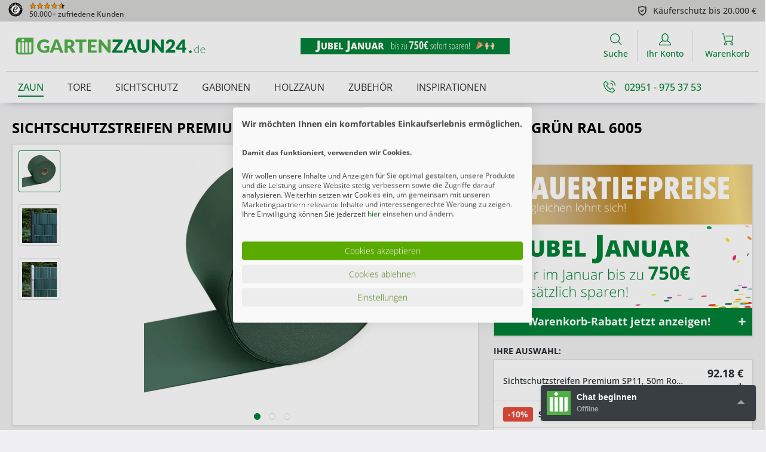

--- FILE ---
content_type: text/html; charset=UTF-8
request_url: https://www.gartenzaun24.de/zaun/sichtschutzstreifen/schwere-sichtschutzstreifen-1-1mm-dicke/rolle-schwer/sichtschutzstreifen-premium-sp11-50m-rolle-1-1mm-staerke-moosgruen-ral-6005/
body_size: 24156
content:
<!DOCTYPE html> <html class="no-js" lang="de" itemscope="itemscope" itemtype="https://schema.org/WebPage"> <head> <meta charset="utf-8"><script>window.dataLayer = window.dataLayer || [];</script><script>window.dataLayer.push({"ecommerce":{"detail":{"actionField":{"list":"Rolle (schwer)"},"products":[{"name":"Sichtschutzstreifen Premium SP11, 50m Rolle, 1,1mm St\u00e4rke Moosgr\u00fcn RAL 6005","id":"SP11-50m-6005","price":"92.18","brand":"ZKO","category":"Rolle (schwer)","variant":""}]},"currencyCode":"EUR"},"google_tag_params":{"ecomm_pagetype":"product","ecomm_prodid":"SP11-50m-6005"},"event":"productDetailImpression"});</script><!-- WbmTagManager -->
<script>
var googleTagManagerFunction = function(w,d,s,l,i) {
    w[l]=w[l]||[];
    w[l].push({'gtm.start':new Date().getTime(),event:'gtm.js'});
    var f=d.getElementsByTagName(s)[0],j=d.createElement(s),dl=l!='dataLayer'?'&l='+l:'';
    j.async=true;
    j.src='https://www.googletagmanager.com/gtm.js?id='+i+dl+'';
    f.parentNode.insertBefore(j,f);
};

setTimeout(() => {
    googleTagManagerFunction(window,document,'script','dataLayer','GTM-NCSXSBG');
}, 3000);
</script>
<!-- End WbmTagManager --> <meta name="author" content="ZKO GmbH" /> <meta name="robots" content="index,follow" /> <meta name="revisit-after" content="15 days" /> <meta name="keywords" content="Sichtschutzstreifen, Moosgrün, Polypropylen" /> <meta name="description" content="Die besondere Beständigkeit der Premium Polypropylen Sichtschutzstreifen sorgt für Größere Blickdichte &amp; mehr Stabilität im Gesamtverbund" /> <meta name="facebook-domain-verification" content="vx7fmubqiv47qt6nkzu1h9pqgqejih" /> <meta property="og:type" content="product" /> <meta property="og:site_name" content="Gartenzaun24" /> <meta property="og:url" content="https://www.gartenzaun24.de/zaun/sichtschutzstreifen/schwere-sichtschutzstreifen-1-1mm-dicke/rolle-schwer/sichtschutzstreifen-premium-sp11-50m-rolle-1-1mm-staerke-moosgruen-ral-6005/" /> <meta property="og:title" content="Sichtschutzstreifen Premium SP11, 50m Rolle, 1,1mm Stärke Moosgrün RAL 6005" /> <meta property="og:description" content="Unsere Sichtschutzstreifen bestehen aus hochwertigem Polypropylen (PP) und überzeugen durch ihre außergewöhnliche Witterungsbeständigkeit. Das…" /> <meta property="og:image" content="https://www.gartenzaun24.de/media/image/59/fc/9f/sichtschutzstreifen-premium-sp11-50m-rolle-1-1mm-starke-moosgrun-sp11-50m-6005.jpg" /> <meta property="product:brand" content="ZKO" /> <meta property="product:price" content="92,18" /> <meta property="product:product_link" content="https://www.gartenzaun24.de/zaun/sichtschutzstreifen/schwere-sichtschutzstreifen-1-1mm-dicke/rolle-schwer/sichtschutzstreifen-premium-sp11-50m-rolle-1-1mm-staerke-moosgruen-ral-6005/" /> <meta name="twitter:card" content="product" /> <meta name="twitter:site" content="Gartenzaun24" /> <meta name="twitter:title" content="Sichtschutzstreifen Premium SP11, 50m Rolle, 1,1mm Stärke Moosgrün RAL 6005" /> <meta name="twitter:description" content="Unsere Sichtschutzstreifen bestehen aus hochwertigem Polypropylen (PP) und überzeugen durch ihre außergewöhnliche Witterungsbeständigkeit. Das…" /> <meta name="twitter:image" content="https://www.gartenzaun24.de/media/image/59/fc/9f/sichtschutzstreifen-premium-sp11-50m-rolle-1-1mm-starke-moosgrun-sp11-50m-6005.jpg" /> <meta itemprop="copyrightHolder" content="Gartenzaun24" /> <meta itemprop="copyrightYear" content="2014" /> <meta itemprop="isFamilyFriendly" content="True" /> <meta itemprop="image" content="https://www.gartenzaun24.de/media/vector/01/2d/cc/g24-logo-2025-opti.svg" /> <meta name="viewport" content="width=device-width, initial-scale=1.0"> <meta name="mobile-web-app-capable" content="yes"> <meta name="apple-mobile-web-app-title" content="Gartenzaun24"> <meta name="apple-mobile-web-app-capable" content="yes"> <meta name="apple-mobile-web-app-status-bar-style" content="default"> <meta name="easycredit-api-key" content="1.de.8050.1" /> <meta name="easycredit-payment-types" content="INSTALLMENT" /> <script type="module" src="https://ratenkauf.easycredit.de/api/resource/webcomponents/v3/easycredit-components/easycredit-components.esm.js"></script> <link rel="apple-touch-icon-precomposed" href="https://www.gartenzaun24.de/media/image/08/6b/c0/GZ24Signet_1024x1024.png"> <link rel="shortcut icon" href="https://www.gartenzaun24.de/media/image/08/6b/c0/GZ24Signet_1024x1024.png"> <meta name="msapplication-navbutton-color" content="#008239" /> <meta name="application-name" content="Gartenzaun24" /> <meta name="msapplication-starturl" content="https://www.gartenzaun24.de/" /> <meta name="msapplication-window" content="width=1024;height=768" /> <meta name="msapplication-TileImage" content="https://www.gartenzaun24.de/media/image/08/6b/c0/GZ24Signet_1024x1024.png"> <meta name="msapplication-TileColor" content="#008239"> <meta name="theme-color" content="#008239" /> <link rel="canonical" href="https://www.gartenzaun24.de/zaun/sichtschutzstreifen/schwere-sichtschutzstreifen-1-1mm-dicke/rolle-schwer/sichtschutzstreifen-premium-sp11-50m-rolle-1-1mm-staerke-moosgruen-ral-6005/" /> <title itemprop="name">Moosgrüner Sichtschutzstreifen Premium 50m Rolle | Gartenzaun24</title> <link rel="preload" href="/themes/Frontend/Responsive/frontend/_public/src/fonts/shopware.woff2" as="font" type="font/woff2" crossorigin> <link rel="preload" href="/themes/Frontend/Adaptivo/frontend/_public/vendors/less/lato/font/lato-bold/lato-bold.woff2" as="font" type="font/woff2" crossorigin> <link rel="preload" href="/themes/Frontend/Adaptivo/frontend/_public/vendors/less/lato/font/lato-regular/lato-regular.woff2" as="font" type="font/woff2" crossorigin> <link rel="preload" href="/themes/Frontend/Adaptivo/frontend/_public/vendors/less/lato/font/lato-medium/lato-medium.woff2" as="font" type="font/woff2" crossorigin> <link rel="preload" href="/themes/Frontend/Adaptivo/frontend/_public/vendors/less/lato/font/lato-bold/lato-bold.woff2" as="font" type="font/woff2" crossorigin> <link href="/web/cache/1756906687_58c662165518ee7e158e1a3a077bdf89.css" media="all" rel="stylesheet" type="text/css" /> <link href="/themes/Frontend/Adaptivo/frontend/_public/src/css/custom-complete.css" media="all" rel="stylesheet" type="text/css" /> </head> <body class="is--ctl-detail is--act-index is--no-sidebar " ><!-- WbmTagManager (noscript) -->
<noscript><iframe src="https://www.googletagmanager.com/ns.html?id=GTM-NCSXSBG"
            height="0" width="0" style="display:none;visibility:hidden"></iframe></noscript>
<!-- End WbmTagManager (noscript) --> <div data-paypalUnifiedMetaDataContainer="true" data-paypalUnifiedRestoreOrderNumberUrl="https://www.gartenzaun24.de/widgets/PaypalUnifiedOrderNumber/restoreOrderNumber" class="is--hidden"> </div> <script>
(function (w, k) { w[k] = window[k] || function () { (window[k].q = window[k].q || []).push(arguments) } })(window, "doofinderApp");
doofinderApp('config', 'currency', 'EUR');
manageScriptCookies(isCookieEnabled());
window.onload = function () {
$.subscribe('plugin/swCookieConsentManager/onBuildCookiePreferences', function (event, plugin, preferences) {
manageScriptCookies(preferences.groups.comfort.cookies.doofinder.active);
});
};
function isCookieEnabled() {
const preferencesCookie = document.cookie.split('; ').find(cookie => cookie.startsWith('cookiePreferences='));
const allowCookie = document.cookie.split('; ').find(cookie => cookie.startsWith('allowCookie='));
if (preferencesCookie) {
const preferences = JSON.parse(preferencesCookie.split('cookiePreferences=')[1]);
return preferences.groups.comfort.cookies.doofinder.active;
}else if(allowCookie) {
const cookie = JSON.parse(allowCookie.split('allowCookie=')[1]);
return cookie;
}
return false;
}
function manageScriptCookies(cookieEnabled) {
if (cookieEnabled) {
if (typeof Doofinder !== "undefined") {
Doofinder.enableCookies();
} else {
doofinderApp("config", "require_cookies_consent", false);
}
} else {
if (typeof Doofinder !== "undefined") {
Doofinder.disableCookies();
}
}
}
</script> <script src="https://eu1-config.doofinder.com/2.x/ff046d49-28c3-41c0-a758-9c8eb90041fd.js" async></script>  <div id="df-bogus-cart" data-eventName="doofinder.cart.add" data-showModal="false" data-addArticleUrl="https://www.gartenzaun24.de/checkout/ajaxAddArticleCart"></div>  <div class="page-wrap"> <noscript class="noscript-main"> <div class="alert is--warning"> <div class="alert--icon"> <i class="icon--element icon--warning"></i> </div> <div class="alert--content"> Um Gartenzaun24 in vollem Umfang nutzen zu k&ouml;nnen, empfehlen wir Ihnen Javascript in Ihrem Browser zu aktiveren. </div> </div> </noscript> <div class="conversion-bar" role="banner"> <div class="container"> <div class="conversion-bar--columns"> <div class="conversion-bar--column is--first"> <div class="conversion-bar--content"> <div role="banner" style="display: block;"> <div style="display: flex;"> <div style="width: 35px"> <a href="//www.trustedshops.de/bewertung/info_XDA5AF8B3B1309662065851F37A72839F.html" target="_blank" title="XDA5AF8B3B1309662065851F37A72839F"> <svg role="img" style="width:24px;height:24px;"> <use xlink:href="/themes/Frontend/Adaptivo/frontend/_public/src/img/svg/trustedshops/badge-bw.svg#badge"></use> </svg> </a> </div> <div style="width: auto;"> <ul style="list-style-type: none; display: flex; height: 14px;"> <li style="display:inline;"> <img src="https://gartenzaun24.de/media/vector/34/3a/00/star-100.svg" alt="Star 100 Icon" width="12" height="12"> </li> <li style="display:inline;"> <img src="https://gartenzaun24.de/media/vector/34/3a/00/star-100.svg" alt="Star 100 Icon" width="12" height="12"> </li> <li style="display:inline;"> <img src="https://gartenzaun24.de/media/vector/34/3a/00/star-100.svg" alt="Star 100 Icon" width="12" height="12"> </li> <li style="display:inline;"> <img src="https://gartenzaun24.de/media/vector/34/3a/00/star-100.svg" alt="Star 100 Icon" width="12" height="12"> </li> <li style="display:inline;"> <img src="https://gartenzaun24.de/media/vector/ef/13/02/star-75.svg" width="12" alt="Star 75 Icon" height="12"> </li>  </ul> <p class="no-margin" style="font-size: 12px; line-height: 12px;">50.000+ zufriedene Kunden</p> </div> </div> </div> </div> </div> <div class="conversion-bar--column is--third""> <div class="conversion-bar--content"> <div style="display: flex;"> <div style="width:20px;height:20px;color: #333;margin-right:.5rem;"> <svg xmlns="http://www.w3.org/2000/svg" viewBox="0 0 24 24"><path fill="currentColor" d="M19.63,3.65a1,1,0,0,0-.84-.2,8,8,0,0,1-6.22-1.27,1,1,0,0,0-1.14,0A8,8,0,0,1,5.21,3.45a1,1,0,0,0-.84.2A1,1,0,0,0,4,4.43v7.45a9,9,0,0,0,3.77,7.33l3.65,2.6a1,1,0,0,0,1.16,0l3.65-2.6A9,9,0,0,0,20,11.88V4.43A1,1,0,0,0,19.63,3.65ZM18,11.88a7,7,0,0,1-2.93,5.7L12,19.77,8.93,17.58A7,7,0,0,1,6,11.88V5.58a10,10,0,0,0,6-1.39,10,10,0,0,0,6,1.39ZM13.54,9.59l-2.69,2.7-.89-.9a1,1,0,0,0-1.42,1.42l1.6,1.6a1,1,0,0,0,1.42,0L15,11a1,1,0,0,0-1.42-1.42Z"/></svg> </div> <span>Käuferschutz bis 20.000 &euro;</span></div> </div> </div> </div> </div> </div> <div class="conversion-mobilebar"> <div class="contrast-3-background-color small-vpadding text-center"> <a href="https://www.gartenzaun24.de/versand-und-zahlung"> <span class="contrast-text-color">Bis zu 10% sparen!</span> </a> </div> <div class="flex-wrapper" style="background:#5b676d;display: flex;flex-direction: row; justify-content:space-between;align-content: center;padding: 0.325rem 1rem 0.125rem;"> <div class="link-wrapper" style=""><a href="https://www.facebook.com/Gartenzaun24-103644767912607/" target="_blank" rel="nofollow noopener" style="display:inline-block;margin-right:.5rem;"> <svg xmlns="http://www.w3.org/2000/svg" viewBox="0 0 64 64" width="24" height="24"> <path fill="none" stroke="#fff" stroke-miterlimit="10" stroke-linejoin="round" stroke-linecap="round" stroke-width="3" d="M57.19,1H6.81C3.61,1.01,1.01,3.61,1,6.81v50.38c0.01,3.21,2.61,5.8,5.81,5.81h27.13V37.81h-6.78v-9.69h6.78 v-4.84c0.16-5.43,1.56-10.26,10.77-10.66h7.64v9.6h-6.46c-1.68-0.1-3.13,1.18-3.23,2.86c0,0.04,0,0.09,0,0.13v2.9h9.69l-1.65,9.69 h-8.03V63h14.53c3.21-0.01,5.8-2.61,5.81-5.81V6.81C62.99,3.61,60.39,1.01,57.19,1z"></path> </svg> </a> <a href="https://www.instagram.com/gartenzaun24/?hl=de" target="_blank" rel="nofollow noopener" style="display:inline-block;margin-right:.5rem;"> <svg xmlns="http://www.w3.org/2000/svg" viewBox="0 0 64 64" width="24" height="24"> <circle fill="none" stroke="#fff" stroke-miterlimit="10" stroke-linejoin="round" stroke-linecap="round" stroke-width="3" cx="51.63" cy="14.37" r="3.1"></circle> <path fill="none" stroke="#fff" stroke-miterlimit="10" stroke-linejoin="round" stroke-linecap="round" stroke-width="3" d="M5.13,1h53.73C61.15,1,63,2.85,63,5.14v53.72c0,2.29-1.85,4.14-4.13,4.14H5.13C2.85,63,1,61.15,1,58.86V5.14 C1,2.85,2.85,1,5.13,1z"></path> <path fill="none" stroke="#fff" stroke-miterlimit="10" stroke-linejoin="round" stroke-linecap="round" stroke-width="3" d="M1,23.67h19.12 M1,40.2h19.12 M63,23.67H43.88 M63,40.2H43.88"></path> <circle fill="none" stroke="#fff" stroke-miterlimit="10" stroke-linejoin="round" stroke-linecap="round" stroke-width="3" cx="32" cy="31.93" r="14.47"></circle> <circle fill="none" stroke="#fff" stroke-miterlimit="10" stroke-linejoin="round" stroke-linecap="round" stroke-width="3" cx="32" cy="31.93" r="8.27"></circle> </svg> </a> <a href="https://www.gartenzaun24.de/kontaktformular" style="display:inline-block;"> <svg xmlns="http://www.w3.org/2000/svg" viewBox="0 0 64 64" width="24" height="24"> <path fill="none" stroke="#fff" stroke-miterlimit="10" stroke-linejoin="round" stroke-linecap="round" stroke-width="3" d="M54.73,33.65V1H9.27v32.65 M17.53,11.33h10.33 M23.73,19.6h22.73 M17.53,27.87h28.93"></path> <path fill="none" stroke="#fff" stroke-miterlimit="10" stroke-linejoin="round" stroke-linecap="round" stroke-width="3" d="M42.42,42.28L63,27.87 M1,27.87l20.58,14.41 M1,63l21.63-21.77c4.04-4.03,14.71-4.03,18.75,0L63,63"></path> <path fill="none" stroke="#fff" stroke-miterlimit="10" stroke-linejoin="round" stroke-linecap="round" stroke-width="3" d="M54.73,20.7L63,27.87V63H1V27.87l8.27-7.17"></path> </svg> </a> </div><a href="tel:+4929519753753"><svg version="1.1" xmlns="http://www.w3.org/2000/svg" viewBox="0 0 32 32" width="24" height="24"><path fill="#FFF" d="M19 0c-0.552 0-1 0.448-1 1s0.448 1 1 1c6.065 0 11 4.935 11 11 0 0.552 0.448 1 1 1s1-0.448 1-1c0-7.168-5.832-13-13-13zM25 32c0.265 0 0.52-0.105 0.707-0.293l5-5c0.391-0.391 0.391-1.023 0-1.414l-7-7c-0.391-0.391-1.023-0.391-1.414 0l-4.293 4.293-8.586-8.586 4.293-4.293c0.391-0.391 0.391-1.023 0-1.414l-7-7c-0.391-0.391-1.023-0.391-1.414 0l-5 5c-0.188 0.187-0.293 0.442-0.293 0.707 0 13.785 11.215 25 25 25zM6 3.414l5.586 5.586-4.293 4.293c-0.391 0.391-0.391 1.023 0 1.414l10 10c0.391 0.391 1.023 0.391 1.414 0l4.293-4.293 5.586 5.586-3.997 3.997c-12.357-0.218-22.368-10.229-22.586-22.586l3.997-3.997zM24 13c0 0.552 0.448 1 1 1s1-0.448 1-1c0-3.86-3.14-7-7-7-0.552 0-1 0.448-1 1s0.448 1 1 1c2.757 0 5 2.243 5 5z"></path></svg></a> </div> </div> <header class="header-main"> <div class="container header--navigation"> <div class="logo-shop" role="banner"> <a class="logo-shop--link" href="https://www.gartenzaun24.de/" title="Gartenzaun24 - zur Startseite wechseln"> <picture> <source srcset="https://www.gartenzaun24.de/media/vector/01/2d/cc/g24-logo-2025-opti.svg" media="(min-width: 78.75em)"> <source srcset="https://www.gartenzaun24.de/media/vector/01/2d/cc/g24-logo-2025-opti.svg" media="(min-width: 64em)"> <source srcset="https://www.gartenzaun24.de/media/vector/01/2d/cc/g24-logo-2025-opti.svg" media="(min-width: 48em)"> <img srcset="https://www.gartenzaun24.de/media/vector/01/2d/cc/g24-logo-2025-opti.svg" alt="Gartenzaun24 - zur Startseite wechseln" /> </picture> </a> </div> <div class="shop--promotion" data-content="" data-modalbox="true" data-targetSelector="a" data-mode="ajax"> <a href="https://www.gartenzaun24.de/popup"> <div class="flex-container fullheight flex-valign-middle"> <div class="flex-column-1"> <img class="element-center" src="https://gartenzaun24.de/media/image/30/99/3e/GZ24_Werbeanzeigen-Header.jpg" width="350" height="30"> </div> </div> </a> </div> <nav class="navigation-main"> <div class="container"> <div class="navigation--list-wrapper"> <ul class="navigation--list container" role="menubar" itemscope="itemscope" itemtype="http://schema.org/SiteNavigationElement"> <li class="navigation--entry is--active" role="menuitem"><a class="navigation--link is--align-center is--uppercase is--active" href="https://www.gartenzaun24.de/zaun/" title="Zaun" itemprop="url"><span itemprop="name">Zaun</span></a></li><li class="navigation--entry" role="menuitem"><a class="navigation--link is--align-center is--uppercase" href="https://www.gartenzaun24.de/tore/" title="Tore" itemprop="url"><span itemprop="name">Tore</span></a></li><li class="navigation--entry" role="menuitem"><a class="navigation--link is--align-center is--uppercase" href="https://www.gartenzaun24.de/sichtschutz/" title="Sichtschutz" itemprop="url"><span itemprop="name">Sichtschutz</span></a></li><li class="navigation--entry" role="menuitem"><a class="navigation--link is--align-center is--uppercase" href="https://www.gartenzaun24.de/gabionen/" title="Gabionen" itemprop="url"><span itemprop="name">Gabionen</span></a></li><li class="navigation--entry" role="menuitem"><a class="navigation--link is--align-center is--uppercase" href="https://www.gartenzaun24.de/holzzaun/" title="Holzzaun" itemprop="url"><span itemprop="name">Holzzaun</span></a></li><li class="navigation--entry" role="menuitem"><a class="navigation--link is--align-center is--uppercase" href="https://www.gartenzaun24.de/zubehoer/" title="Zubehör" itemprop="url"><span itemprop="name">Zubehör</span></a></li><li class="navigation--entry" role="menuitem"><a class="navigation--link is--align-center is--uppercase" href="https://www.gartenzaun24.de/inspirationen/" title="Inspirationen" itemprop="url"><span itemprop="name">Inspirationen</span></a></li> </ul> </div> <div class="advanced-menu" data-advanced-menu="true" data-hoverDelay="500"> <div class="menu--container"> <div class="content--wrapper has--content has--teaser"> <div class="custom-menu--left"> <ul class="custom-menu--list"> <li class="custom-menu--list-item"> <a href="https://www.gartenzaun24.de/zaun/zaunpakete/" class="custom-menu--list-item-link" aria-label="Zaunpakete" title="Zaunpakete">Zaunpakete</a> </li> <li class="custom-menu--list-item"> <a href="https://www.gartenzaun24.de/zaun/schmuckzaun/" class="custom-menu--list-item-link" aria-label="Schmuckzaun" title="Schmuckzaun">Schmuckzaun</a> </li> <li class="custom-menu--list-item"> <a href="https://www.gartenzaun24.de/zaun/mobiler-zaun/" class="custom-menu--list-item-link" aria-label="Mobiler Zaun" title="Mobiler Zaun">Mobiler Zaun</a> </li> <li class="custom-menu--list-item"> <a href="https://www.gartenzaun24.de/zaun/solarzaun/" class="custom-menu--list-item-link" aria-label="Solarzaun" title="Solarzaun">Solarzaun</a> </li> <li class="custom-menu--list-item"> <a href="https://www.gartenzaun24.de/zaun/doppelstabmatten/" class="custom-menu--list-item-link" aria-label="Doppelstabmatten" title="Doppelstabmatten">Doppelstabmatten</a> </li> <li class="custom-menu--list-item"> <a href="https://www.gartenzaun24.de/zaun/zaunpfosten/" class="custom-menu--list-item-link" aria-label="Zaunpfosten" title="Zaunpfosten">Zaunpfosten</a> </li> <li class="custom-menu--list-item is--hovered"> <a href="https://www.gartenzaun24.de/zaun/sichtschutzstreifen/" class="custom-menu--list-item-link" aria-label="Sichtschutzstreifen" title="Sichtschutzstreifen">Sichtschutzstreifen</a> </li> <li class="custom-menu--list-item"> <a href="https://www.gartenzaun24.de/zaun/vorgarten/" class="custom-menu--list-item-link" aria-label="Vorgarten" title="Vorgarten">Vorgarten</a> </li> </ul> <div class="custom-menu--linktocat"> <a href="https://www.gartenzaun24.de/zaun/" aria-label="Zur Startseite&nbsp;&nbsp;Zaun" title="Zur Startseite&nbsp;&nbsp;Zaun"> <span class="custom-menu--linktocat-text">Zur Startseite&nbsp;&nbsp;</span>Zaun </a> </div> </div> <div class="custom-menu--right" data-advanced-submenu="true" data-hoverDelay="500"> <div class="custom-menu--sub-categories-title"> Unterkategorien </div> <div class="custom-menu--container"> <ul class="custom-menu--list"> <li class="custom-menu--list-item"> <a href="https://www.gartenzaun24.de/zaun/zaunpakete/leichte-zaunpakete-dsm-656/" class="menu--list-item-link" aria-label="... mit leichter Doppelstabmatte 6/5/6" title="... mit leichter Doppelstabmatte 6/5/6">... mit leichter Doppelstabmatte 6/5/6</a> </li> <li class="custom-menu--list-item"> <a href="https://www.gartenzaun24.de/zaun/zaunpakete/schwere-zaunpakete-dsm-868/" class="menu--list-item-link" aria-label="... mit schwerer Doppelstabmatte 8/6/8" title="... mit schwerer Doppelstabmatte 8/6/8">... mit schwerer Doppelstabmatte 8/6/8</a> </li> <li class="custom-menu--list-item"> <a href="https://www.gartenzaun24.de/zaun/mobiler-zaun/bauzaun/" class="menu--list-item-link" aria-label="... mit schnellen Bauzaun-Lösungen" title="... mit schnellen Bauzaun-Lösungen" target="_parent">... mit schnellen Bauzaun-Lösungen</a> </li> <li class="custom-menu--list-item"> <a href="https://www.gartenzaun24.de/zaun/zaunpakete/gabionen-komplettpakete/" class="menu--list-item-link" aria-label="... aus Gabionenkörben mit Steinen" title="... aus Gabionenkörben mit Steinen">... aus Gabionenkörben mit Steinen</a> </li> <li class="custom-menu--list-item"> <a href="https://www.gartenzaun24.de/zaun/zaunpakete/zaun-komplettpakete-mit-sichtschutzstreifen/" class="menu--list-item-link" aria-label="Zaun-Komplettpakete mit Sichtschutzstreifen" title="Zaun-Komplettpakete mit Sichtschutzstreifen">Zaun-Komplettpakete mit Sichtschutzstreifen</a> </li> <li class="custom-menu--list-item"> <a href="https://www.gartenzaun24.de/zaun/schmuckzaun/zaunpakete/" class="menu--list-item-link" aria-label="Schmuckzaun Komplettpakete" title="Schmuckzaun Komplettpakete" target="_parent">Schmuckzaun Komplettpakete</a> </li> <li class="custom-menu--list-item"> <a href="https://www.gartenzaun24.de/zaun/zaunpakete/3d-einstabmattenzaun-komplettpakete/" class="menu--list-item-link" aria-label="3D Einstabmattenzaun Komplettpakete" title="3D Einstabmattenzaun Komplettpakete">3D Einstabmattenzaun Komplettpakete</a> </li> </ul> </div> <div class="custom-menu--container"> <ul class="custom-menu--list"> <li class="custom-menu--list-item"> <a href="https://www.gartenzaun24.de/zaun/schmuckzaun/zaunpakete/" class="menu--list-item-link" aria-label="Zaunpakete" title="Zaunpakete">Zaunpakete</a> </li> <li class="custom-menu--list-item"> <a href="https://www.gartenzaun24.de/zaun/schmuckzaun/schmuckzaunmatten/" class="menu--list-item-link" aria-label="Schmuckzaunmatten" title="Schmuckzaunmatten">Schmuckzaunmatten</a> </li> </ul> </div> <div class="custom-menu--container"> <ul class="custom-menu--list"> <li class="custom-menu--list-item"> <a href="https://www.gartenzaun24.de/zaun/mobiler-zaun/bauzaun/" class="menu--list-item-link" aria-label="Bauzaun" title="Bauzaun">Bauzaun</a> </li> <li class="custom-menu--list-item"> <a href="https://www.gartenzaun24.de/zaun/mobiler-zaun/absperrgitter/" class="menu--list-item-link" aria-label="Absperrgitter" title="Absperrgitter">Absperrgitter</a> </li> </ul> </div> <div class="custom-menu--container"> <ul class="custom-menu--list"> <li class="custom-menu--list-item"> <a href="https://www.gartenzaun24.de/zaun/solarzaun/zaunpakete/" class="menu--list-item-link" aria-label="Zaunpakete" title="Zaunpakete">Zaunpakete</a> </li> <li class="custom-menu--list-item"> <a href="https://www.gartenzaun24.de/zaun/solarzaun/einzelartikel/" class="menu--list-item-link" aria-label="Einzelartikel" title="Einzelartikel">Einzelartikel</a> </li> </ul> </div> <div class="custom-menu--container"> <ul class="custom-menu--list"> <li class="custom-menu--list-item"> <a href="https://www.gartenzaun24.de/zaun/doppelstabmatten/doppelstabmatte-656/" class="menu--list-item-link" aria-label="Doppelstabmatte 6/5/6" title="Doppelstabmatte 6/5/6">Doppelstabmatte 6/5/6</a> </li> <li class="custom-menu--list-item"> <a href="https://www.gartenzaun24.de/zaun/doppelstabmatten/doppelstabmatte-868/" class="menu--list-item-link" aria-label="Doppelstabmatte 8/6/8" title="Doppelstabmatte 8/6/8">Doppelstabmatte 8/6/8</a> </li> <li class="custom-menu--list-item"> <a href="https://www.gartenzaun24.de/zaun/doppelstabmatten/3d-einstabmatte/" class="menu--list-item-link" aria-label="3D Einstabmatte" title="3D Einstabmatte">3D Einstabmatte</a> </li> </ul> </div> <div class="custom-menu--container"> <ul class="custom-menu--list"> <li class="custom-menu--list-item"> <a href="https://www.gartenzaun24.de/zaun/zaunpfosten/zaunpfosten/" class="menu--list-item-link" aria-label="Zaunpfosten" title="Zaunpfosten">Zaunpfosten</a> </li> <li class="custom-menu--list-item"> <a href="https://www.gartenzaun24.de/zaun/zaunpfosten/pfostentraeger-zum-aufduebeln/" class="menu--list-item-link" aria-label="Pfostenträger zum Aufdübeln" title="Pfostenträger zum Aufdübeln">Pfostenträger zum Aufdübeln</a> </li> <li class="custom-menu--list-item"> <a href="https://www.gartenzaun24.de/zaun/zaunpfosten/gabionensaeule-als-zaunpfosten/" class="menu--list-item-link" aria-label="Gabionensäule als Zaunpfosten" title="Gabionensäule als Zaunpfosten">Gabionensäule als Zaunpfosten</a> </li> </ul> </div> <div class="custom-menu--container menu--is-active"> <ul class="custom-menu--list"> <li class="custom-menu--list-item"> <a href="https://www.gartenzaun24.de/zaun/zaunpakete/sichtschutz-zaunpakete/" class="menu--list-item-link" aria-label="Zaunpakete mit Sichtschutzstreifen" title="Zaunpakete mit Sichtschutzstreifen" target="_parent">Zaunpakete mit Sichtschutzstreifen</a> </li> <li class="custom-menu--list-item"> <a href="https://www.gartenzaun24.de/zaun/sichtschutzstreifen/sichtschutzstreifen-aus-rattan/" class="menu--list-item-link" aria-label="Sichtschutzstreifen Rattan" title="Sichtschutzstreifen Rattan">Sichtschutzstreifen Rattan</a> </li> <li class="custom-menu--list-item"> <a href="https://www.gartenzaun24.de/zaun/sichtschutzstreifen/leichte-sichtschutzstreifen-0-7mm-dicke/" class="menu--list-item-link" aria-label="Leichte Sichtschutzstreifen (0,7mm Dicke)" title="Leichte Sichtschutzstreifen (0,7mm Dicke)">Leichte Sichtschutzstreifen (0,7mm Dicke)</a> </li> <li class="custom-menu--list-item"> <a href="https://www.gartenzaun24.de/zaun/sichtschutzstreifen/schwere-sichtschutzstreifen-1-1mm-dicke/" class="menu--list-item-link" aria-label="Schwere Sichtschutzstreifen (1,1mm Dicke)" title="Schwere Sichtschutzstreifen (1,1mm Dicke)">Schwere Sichtschutzstreifen (1,1mm Dicke)</a> </li> <li class="custom-menu--list-item"> <a href="https://www.gartenzaun24.de/zaun/sichtschutzstreifen/sichtschutzstreifen-mit-querrillen/" class="menu--list-item-link" aria-label="Sichtschutzstreifen mit Querrillen" title="Sichtschutzstreifen mit Querrillen">Sichtschutzstreifen mit Querrillen</a> </li> <li class="custom-menu--list-item"> <a href="https://www.gartenzaun24.de/zaun/sichtschutzstreifen/lichtdurchlaessige-sichtschutzstreifen/" class="menu--list-item-link" aria-label="Lichtdurchlässige Sichtschutzstreifen" title="Lichtdurchlässige Sichtschutzstreifen">Lichtdurchlässige Sichtschutzstreifen</a> </li> <li class="custom-menu--list-item"> <a href="https://www.gartenzaun24.de/zaun/sichtschutzstreifen/klemmleisten/" class="menu--list-item-link" aria-label="Klemmleisten" title="Klemmleisten">Klemmleisten</a> </li> </ul> </div> <div class="custom-menu--container"> <ul class="custom-menu--list"> <li class="custom-menu--list-item"> <a href="https://www.gartenzaun24.de/zaun/vorgarten/rhombus-zaun/" class="menu--list-item-link" aria-label="Rhombus - Zaun" title="Rhombus - Zaun">Rhombus - Zaun</a> </li> <li class="custom-menu--list-item"> <a href="https://www.gartenzaun24.de/zaun/vorgarten/squadra-zaun/" class="menu--list-item-link" aria-label="Squadra - Zaun" title="Squadra - Zaun">Squadra - Zaun</a> </li> <li class="custom-menu--list-item"> <a href="https://www.gartenzaun24.de/zaun/vorgarten/raja-wpc-zaun/" class="menu--list-item-link" aria-label="RAJA WPC - Zaun" title="RAJA WPC - Zaun">RAJA WPC - Zaun</a> </li> </ul> </div> </div> <div class="custom-menu--teaser has--marketing"> <div class="custom-menu--teaser-block is--main"> <a class="custom-menu--marketing-element-link" href="https://www.gartenzaun24.de/zaun/zaunpakete/"> <img class="custom-menu--marketing-element" loading="lazy" src="https://www.gartenzaun24.de/media/image/0c/8e/a3/GZ24_Werbeanzeigen-Popup.jpg" /> <div class="custom-menu--marketing-element-link-text"> JETZT SHOPPEN </div> </a> </div> </div> </div> </div> <div class="menu--container"> <div class="content--wrapper has--content has--teaser"> <div class="custom-menu--left"> <ul class="custom-menu--list"> <li class="custom-menu--list-item is--hovered"> <a href="https://www.gartenzaun24.de/tore/gartentore-1-00-1-75m/" class="custom-menu--list-item-link" aria-label="Gartentore 1,00 - 1,75m" title="Gartentore 1,00 - 1,75m">Gartentore 1,00 - 1,75m</a> </li> <li class="custom-menu--list-item"> <a href="https://www.gartenzaun24.de/tore/gartentore-2-00-2-75m/" class="custom-menu--list-item-link" aria-label="Gartentore 2,00 - 2,75m" title="Gartentore 2,00 - 2,75m">Gartentore 2,00 - 2,75m</a> </li> <li class="custom-menu--list-item"> <a href="https://www.gartenzaun24.de/tore/gartentore-3-00-3-75m/" class="custom-menu--list-item-link" aria-label="Gartentore 3,00 - 3,75m" title="Gartentore 3,00 - 3,75m">Gartentore 3,00 - 3,75m</a> </li> <li class="custom-menu--list-item"> <a href="https://www.gartenzaun24.de/tore/gartentore-4-00-4-75m/" class="custom-menu--list-item-link" aria-label="Gartentore 4,00 - 4,75m" title="Gartentore 4,00 - 4,75m">Gartentore 4,00 - 4,75m</a> </li> <li class="custom-menu--list-item"> <a href="https://www.gartenzaun24.de/tore/gartentore-5-00-5-75m/" class="custom-menu--list-item-link" aria-label="Gartentore 5,00 - 5,75m" title="Gartentore 5,00 - 5,75m">Gartentore 5,00 - 5,75m</a> </li> <li class="custom-menu--list-item"> <a href="https://www.gartenzaun24.de/tore/gartentore-6-00-6-75m/" class="custom-menu--list-item-link" aria-label="Gartentore 6,00 - 6,75m" title="Gartentore 6,00 - 6,75m">Gartentore 6,00 - 6,75m</a> </li> <li class="custom-menu--list-item"> <a href="https://www.gartenzaun24.de/tore/gartentore-7-00-7-75m/" class="custom-menu--list-item-link" aria-label="Gartentore 7,00 - 7,75m" title="Gartentore 7,00 - 7,75m">Gartentore 7,00 - 7,75m</a> </li> <li class="custom-menu--list-item"> <a href="https://www.gartenzaun24.de/tore/gartentore-8-00-8-75m/" class="custom-menu--list-item-link" aria-label="Gartentore 8,00 - 8,75m" title="Gartentore 8,00 - 8,75m">Gartentore 8,00 - 8,75m</a> </li> <li class="custom-menu--list-item"> <a href="https://www.gartenzaun24.de/zubehoer/zubehoer-fuer-tore/" class="custom-menu--list-item-link" aria-label="Zubehör" title="Zubehör" target="_parent">Zubehör</a> </li> <li class="custom-menu--list-item"> <a href="https://www.gartenzaun24.de/tore/tore-mit-e-antrieb/" class="custom-menu--list-item-link" aria-label="Tore mit E-Antrieb" title="Tore mit E-Antrieb">Tore mit E-Antrieb</a> </li> </ul> <div class="custom-menu--linktocat"> <a href="https://www.gartenzaun24.de/tore/" aria-label="Zur Startseite&nbsp;&nbsp;Tore" title="Zur Startseite&nbsp;&nbsp;Tore"> <span class="custom-menu--linktocat-text">Zur Startseite&nbsp;&nbsp;</span>Tore </a> </div> </div> <div class="custom-menu--right" data-advanced-submenu="true" data-hoverDelay="500"> <div class="custom-menu--sub-categories-title"> Unterkategorien </div> <div class="custom-menu--container menu--is-active"> <ul class="custom-menu--list"> <li class="custom-menu--list-item"> <a href="https://www.gartenzaun24.de/tore/gartentore-1-00-1-75m/?finder=1000mm" class="menu--list-item-link" aria-label="Gartentore Breite 1,00m" title="Gartentore Breite 1,00m">Gartentore Breite 1,00m</a> </li> <li class="custom-menu--list-item"> <a href="https://www.gartenzaun24.de/tore/gartentore-1-00-1-75m/?finder=1250mm" class="menu--list-item-link" aria-label="Gartentore Breite 1,25m" title="Gartentore Breite 1,25m">Gartentore Breite 1,25m</a> </li> <li class="custom-menu--list-item"> <a href="https://www.gartenzaun24.de/tore/gartentore-1-00-1-75m/?finder=1500mm" class="menu--list-item-link" aria-label="Gartentore Breite 1,50m" title="Gartentore Breite 1,50m">Gartentore Breite 1,50m</a> </li> <li class="custom-menu--list-item"> <a href="https://www.gartenzaun24.de/tore/gartentore-1-00-1-75m/?finder=1750mm" class="menu--list-item-link" aria-label="Gartentore Breite 1,75m" title="Gartentore Breite 1,75m">Gartentore Breite 1,75m</a> </li> </ul> </div> <div class="custom-menu--container"> <ul class="custom-menu--list"> <li class="custom-menu--list-item"> <a href="https://www.gartenzaun24.de/tore/gartentore-2-00-2-75m/?finder=2000mm" class="menu--list-item-link" aria-label="Gartentore Breite 2,00m" title="Gartentore Breite 2,00m">Gartentore Breite 2,00m</a> </li> <li class="custom-menu--list-item"> <a href="https://www.gartenzaun24.de/tore/gartentore-2-00-2-75m/?finder=2250mm" class="menu--list-item-link" aria-label="Gartentore Breite 2,25m" title="Gartentore Breite 2,25m">Gartentore Breite 2,25m</a> </li> <li class="custom-menu--list-item"> <a href="https://www.gartenzaun24.de/tore/gartentore-2-00-2-75m/?finder=2500mm" class="menu--list-item-link" aria-label="Gartentore Breite 2,50m" title="Gartentore Breite 2,50m">Gartentore Breite 2,50m</a> </li> <li class="custom-menu--list-item"> <a href="https://www.gartenzaun24.de/tore/gartentore-2-00-2-75m/?finder=2750mm" class="menu--list-item-link" aria-label="Gartentore Breite 2,75m" title="Gartentore Breite 2,75m">Gartentore Breite 2,75m</a> </li> </ul> </div> <div class="custom-menu--container"> <ul class="custom-menu--list"> <li class="custom-menu--list-item"> <a href="https://www.gartenzaun24.de/tore/gartentore-3-00-3-75m/?finder=3000mm" class="menu--list-item-link" aria-label="Gartentore Breite 3,00m" title="Gartentore Breite 3,00m">Gartentore Breite 3,00m</a> </li> <li class="custom-menu--list-item"> <a href="https://www.gartenzaun24.de/tore/gartentore-3-00-3-75m/?finder=3250mm" class="menu--list-item-link" aria-label="Gartentore Breite 3,25m" title="Gartentore Breite 3,25m">Gartentore Breite 3,25m</a> </li> <li class="custom-menu--list-item"> <a href="https://www.gartenzaun24.de/tore/gartentore-3-00-3-75m/?finder=3500mm" class="menu--list-item-link" aria-label="Gartentore Breite 3,50m" title="Gartentore Breite 3,50m">Gartentore Breite 3,50m</a> </li> <li class="custom-menu--list-item"> <a href="https://www.gartenzaun24.de/tore/gartentore-3-00-3-75m/?finder=3750mm" class="menu--list-item-link" aria-label="Gartentore Breite 3,75m" title="Gartentore Breite 3,75m">Gartentore Breite 3,75m</a> </li> </ul> </div> <div class="custom-menu--container"> <ul class="custom-menu--list"> <li class="custom-menu--list-item"> <a href="https://www.gartenzaun24.de/tore/gartentore-4-00-4-75m/?finder=4000mm" class="menu--list-item-link" aria-label="Gartentore Breite 4,00m" title="Gartentore Breite 4,00m">Gartentore Breite 4,00m</a> </li> <li class="custom-menu--list-item"> <a href="https://www.gartenzaun24.de/tore/gartentore-4-00-4-75m/?finder=4250mm" class="menu--list-item-link" aria-label="Gartentore Breite 4,25m" title="Gartentore Breite 4,25m">Gartentore Breite 4,25m</a> </li> <li class="custom-menu--list-item"> <a href="https://www.gartenzaun24.de/tore/gartentore-4-00-4-75m/?finder=4500mm" class="menu--list-item-link" aria-label="Gartentore Breite 4,50mm" title="Gartentore Breite 4,50mm">Gartentore Breite 4,50mm</a> </li> <li class="custom-menu--list-item"> <a href="https://www.gartenzaun24.de/tore/gartentore-4-00-4-75m/?finder=4750mm" class="menu--list-item-link" aria-label="Gartentore Breite 4,75m" title="Gartentore Breite 4,75m">Gartentore Breite 4,75m</a> </li> </ul> </div> <div class="custom-menu--container"> <ul class="custom-menu--list"> <li class="custom-menu--list-item"> <a href="https://www.gartenzaun24.de/tore/gartentore-5-00-5-75m/?finder=5000mm" class="menu--list-item-link" aria-label="Gartentore Breite 5,00m" title="Gartentore Breite 5,00m">Gartentore Breite 5,00m</a> </li> <li class="custom-menu--list-item"> <a href="https://www.gartenzaun24.de/tore/gartentore-5-00-5-75m/?finder=5250mm" class="menu--list-item-link" aria-label="Gartentore Breite 5,25m" title="Gartentore Breite 5,25m">Gartentore Breite 5,25m</a> </li> <li class="custom-menu--list-item"> <a href="https://www.gartenzaun24.de/tore/gartentore-5-00-5-75m/?finder=5500mm" class="menu--list-item-link" aria-label="Gartentore Breite 5,50m" title="Gartentore Breite 5,50m">Gartentore Breite 5,50m</a> </li> <li class="custom-menu--list-item"> <a href="https://www.gartenzaun24.de/tore/gartentore-5-00-5-75m/?finder=5750mm" class="menu--list-item-link" aria-label="Gartentore Breite 5,75m" title="Gartentore Breite 5,75m">Gartentore Breite 5,75m</a> </li> </ul> </div> <div class="custom-menu--container"> <ul class="custom-menu--list"> <li class="custom-menu--list-item"> <a href="https://www.gartenzaun24.de/tore/gartentore-6-00-6-75m/?finder=6000mm" class="menu--list-item-link" aria-label="Gartentore Breite 6,00m" title="Gartentore Breite 6,00m">Gartentore Breite 6,00m</a> </li> <li class="custom-menu--list-item"> <a href="https://www.gartenzaun24.de/tore/gartentore-6-00-6-75m/?finder=6250mm" class="menu--list-item-link" aria-label="Gartentore Breite 6,25m" title="Gartentore Breite 6,25m">Gartentore Breite 6,25m</a> </li> <li class="custom-menu--list-item"> <a href="https://www.gartenzaun24.de/tore/gartentore-6-00-6-75m/?finder=6500mm" class="menu--list-item-link" aria-label="Gartentore Breite 6,50m" title="Gartentore Breite 6,50m">Gartentore Breite 6,50m</a> </li> <li class="custom-menu--list-item"> <a href="https://www.gartenzaun24.de/tore/gartentore-6-00-6-75m/?finder=6750mm" class="menu--list-item-link" aria-label="Gartentore Breite 6,75m" title="Gartentore Breite 6,75m">Gartentore Breite 6,75m</a> </li> </ul> </div> <div class="custom-menu--container"> <ul class="custom-menu--list"> <li class="custom-menu--list-item"> <a href="https://www.gartenzaun24.de/tore/gartentore-7-00-7-75m/?finder=7000mm" class="menu--list-item-link" aria-label="Gartentore Breite 7,00m" title="Gartentore Breite 7,00m">Gartentore Breite 7,00m</a> </li> <li class="custom-menu--list-item"> <a href="https://www.gartenzaun24.de/tore/gartentore-7-00-7-75m/?finder=7250mm" class="menu--list-item-link" aria-label="Gartentore Breite 7,25m" title="Gartentore Breite 7,25m">Gartentore Breite 7,25m</a> </li> <li class="custom-menu--list-item"> <a href="https://www.gartenzaun24.de/tore/gartentore-7-00-7-75m/?finder=7500mm" class="menu--list-item-link" aria-label="Gartentore Breite 7,50m" title="Gartentore Breite 7,50m">Gartentore Breite 7,50m</a> </li> <li class="custom-menu--list-item"> <a href="https://www.gartenzaun24.de/tore/gartentore-7-00-7-75m/?finder=7750mm" class="menu--list-item-link" aria-label="Gartentore Breite 7,75m" title="Gartentore Breite 7,75m">Gartentore Breite 7,75m</a> </li> </ul> </div> <div class="custom-menu--container"> <ul class="custom-menu--list"> <li class="custom-menu--list-item"> <a href="https://www.gartenzaun24.de/tore/gartentore-8-00-8-75m/?finder=8000mm" class="menu--list-item-link" aria-label="Gartentore Breite 8,00m" title="Gartentore Breite 8,00m">Gartentore Breite 8,00m</a> </li> <li class="custom-menu--list-item"> <a href="https://www.gartenzaun24.de/tore/gartentore-8-00-8-75m/?finder=8250mm" class="menu--list-item-link" aria-label="Gartentore Breite 8,25m" title="Gartentore Breite 8,25m">Gartentore Breite 8,25m</a> </li> <li class="custom-menu--list-item"> <a href="https://www.gartenzaun24.de/tore/gartentore-8-00-8-75m/?finder=8500mm" class="menu--list-item-link" aria-label="Gartentore Breite 8,50m" title="Gartentore Breite 8,50m">Gartentore Breite 8,50m</a> </li> <li class="custom-menu--list-item"> <a href="https://www.gartenzaun24.de/tore/gartentore-8-00-8-75m/?finder=8750mm" class="menu--list-item-link" aria-label="Gartentore Breite 8,75m" title="Gartentore Breite 8,75m">Gartentore Breite 8,75m</a> </li> </ul> </div> <div class="custom-menu--container"> <ul class="custom-menu--list"> <li class="custom-menu--list-item"> <a href="https://www.gartenzaun24.de/zubehoer/zubehoer-fuer-tore/zaunanschluss/" class="menu--list-item-link" aria-label="Zaunanschluss" title="Zaunanschluss" target="_parent">Zaunanschluss</a> </li> <li class="custom-menu--list-item"> <a href="https://www.gartenzaun24.de/zubehoer/zubehoer-fuer-tore/profilzylinder/" class="menu--list-item-link" aria-label="Profilzylinder" title="Profilzylinder" target="_parent">Profilzylinder</a> </li> <li class="custom-menu--list-item"> <a href="https://www.gartenzaun24.de/zubehoer/zubehoer-fuer-tore/auflaufstuetze/" class="menu--list-item-link" aria-label="Auflaufstütze" title="Auflaufstütze" target="_parent">Auflaufstütze</a> </li> <li class="custom-menu--list-item"> <a href="https://www.gartenzaun24.de/zubehoer/zubehoer-fuer-tore/torschliesser/" class="menu--list-item-link" aria-label="Torschließer" title="Torschließer" target="_parent">Torschließer</a> </li> </ul> </div> <div class="custom-menu--container"> <ul class="custom-menu--list"> </ul> </div> <div class="custom-menu--container"> <ul class="custom-menu--list"> </ul> </div> <div class="custom-menu--container"> <ul class="custom-menu--list"> <li class="custom-menu--list-item"> <a href="https://www.gartenzaun24.de/tore/wpc-tore/1-flg-tor-wpc/" class="menu--list-item-link" aria-label="1-FLG Tore mit WPC-Füllung" title="1-FLG Tore mit WPC-Füllung">1-FLG Tore mit WPC-Füllung</a> </li> <li class="custom-menu--list-item"> <a href="https://www.gartenzaun24.de/tore/wpc-tore/2-flg-tor-wpc/" class="menu--list-item-link" aria-label="2-FLG Tore mit WPC-Füllung" title="2-FLG Tore mit WPC-Füllung">2-FLG Tore mit WPC-Füllung</a> </li> <li class="custom-menu--list-item"> <a href="https://www.gartenzaun24.de/tore/wpc-tore/2-flg-e-tor-wpc/" class="menu--list-item-link" aria-label="2-FLG E-TOR, WPC" title="2-FLG E-TOR, WPC">2-FLG E-TOR, WPC</a> </li> <li class="custom-menu--list-item"> <a href="https://www.gartenzaun24.de/tore/wpc-tore/tor-konfigurator/" class="menu--list-item-link" aria-label="Tor-Konfigurator" title="Tor-Konfigurator">Tor-Konfigurator</a> </li> <li class="custom-menu--list-item"> <a href="https://www.gartenzaun24.de/tore/wpc-tore/einzelartikel/" class="menu--list-item-link" aria-label="Einzelartikel" title="Einzelartikel">Einzelartikel</a> </li> <li class="custom-menu--list-item"> <a href="https://www.gartenzaun24.de/tore/wpc-tore/informationen-video/" class="menu--list-item-link" aria-label="Informationen (Video)" title="Informationen (Video)">Informationen (Video)</a> </li> </ul> </div> <div class="custom-menu--container"> <ul class="custom-menu--list"> <li class="custom-menu--list-item"> <a href="https://www.gartenzaun24.de/tore/aluminium-tore/1-flg-tor-aluminium/" class="menu--list-item-link" aria-label="1-FLG TOR, Aluminium" title="1-FLG TOR, Aluminium">1-FLG TOR, Aluminium</a> </li> <li class="custom-menu--list-item"> <a href="https://www.gartenzaun24.de/tore/aluminium-tore/2-flg-tor-aluminium/" class="menu--list-item-link" aria-label="2-FLG TOR, Aluminium" title="2-FLG TOR, Aluminium">2-FLG TOR, Aluminium</a> </li> <li class="custom-menu--list-item"> <a href="https://www.gartenzaun24.de/tore/aluminium-tore/2-flg-e-antrieb/" class="menu--list-item-link" aria-label="2-FLG - E-Antrieb" title="2-FLG - E-Antrieb">2-FLG - E-Antrieb</a> </li> <li class="custom-menu--list-item"> <a href="https://www.gartenzaun24.de/tore/aluminium-tore/tor-konfigurator/" class="menu--list-item-link" aria-label="Tor-Konfigurator" title="Tor-Konfigurator">Tor-Konfigurator</a> </li> <li class="custom-menu--list-item"> <a href="https://www.gartenzaun24.de/tore/aluminium-tore/einzelartikel/" class="menu--list-item-link" aria-label="Éinzelartikel" title="Éinzelartikel">Éinzelartikel</a> </li> </ul> </div> <div class="custom-menu--container"> <ul class="custom-menu--list"> <li class="custom-menu--list-item"> <a href="https://www.gartenzaun24.de/tore/glas-tore/1-flg-tor-glas/" class="menu--list-item-link" aria-label="1-FLG TOR, Glas" title="1-FLG TOR, Glas">1-FLG TOR, Glas</a> </li> <li class="custom-menu--list-item"> <a href="https://www.gartenzaun24.de/tore/glas-tore/1-flg-tor-keramik/" class="menu--list-item-link" aria-label="1-FLG TOR, Keramik" title="1-FLG TOR, Keramik">1-FLG TOR, Keramik</a> </li> <li class="custom-menu--list-item"> <a href="https://www.gartenzaun24.de/tore/glas-tore/1-flg-tor-board/" class="menu--list-item-link" aria-label="1-FLG TOR, Board" title="1-FLG TOR, Board">1-FLG TOR, Board</a> </li> <li class="custom-menu--list-item"> <a href="https://www.gartenzaun24.de/tore/glas-tore/einzelartikel/" class="menu--list-item-link" aria-label="Einzelartikel" title="Einzelartikel">Einzelartikel</a> </li> </ul> </div> <div class="custom-menu--container"> <ul class="custom-menu--list"> <li class="custom-menu--list-item"> <a href="https://www.gartenzaun24.de/tore/tore-mit-e-antrieb/leichte-tore-656/" class="menu--list-item-link" aria-label="Leichte Tore 6/5/6" title="Leichte Tore 6/5/6">Leichte Tore 6/5/6</a> </li> <li class="custom-menu--list-item"> <a href="https://www.gartenzaun24.de/tore/tore-mit-e-antrieb/schwere-tore-868/" class="menu--list-item-link" aria-label="Schwere Tore 8/6/8" title="Schwere Tore 8/6/8">Schwere Tore 8/6/8</a> </li> </ul> </div> </div> <div class="custom-menu--teaser"> <div class="custom-menu--teaser-block is--text"> <div class="teaser--headline">Gartentor</div> <div class="teaser--text"> Gartentore, Universaltore und Schmucktore Erleben Sie unser vielfältiges Tor-Sortiment. Dieses beinhaltet 1- und 2-flüglige Torsysteme, Tor mit unterschiedlicher Drahtstärke und Füllung. Alle Doppelstabmattentore sind in verzinkt, RAL 7016 und... <a class="teaser--text-link" href="https://www.gartenzaun24.de/tore/" aria-label="mehr erfahren" title="mehr erfahren"> mehr erfahren </a> </div> </div> </div> </div> </div> <div class="menu--container"> <div class="content--wrapper has--content has--teaser"> <div class="custom-menu--left"> <ul class="custom-menu--list"> <li class="custom-menu--list-item is--hovered"> <a href="https://www.gartenzaun24.de/sichtschutz/system-rhombus/" class="custom-menu--list-item-link" aria-label="SYSTEM RHOMBUS" title="SYSTEM RHOMBUS">SYSTEM RHOMBUS</a> </li> <li class="custom-menu--list-item"> <a href="https://www.gartenzaun24.de/sichtschutz/system-wpc-classic/" class="custom-menu--list-item-link" aria-label="SYSTEM WPC CLASSIC" title="SYSTEM WPC CLASSIC">SYSTEM WPC CLASSIC</a> </li> <li class="custom-menu--list-item"> <a href="https://www.gartenzaun24.de/sichtschutz/system-wpc-platinum/" class="custom-menu--list-item-link" aria-label="SYSTEM WPC PLATINUM" title="SYSTEM WPC PLATINUM">SYSTEM WPC PLATINUM</a> </li> <li class="custom-menu--list-item"> <a href="https://www.gartenzaun24.de/sichtschutz/system-neo/" class="custom-menu--list-item-link" aria-label="SYSTEM NEO" title="SYSTEM NEO">SYSTEM NEO</a> </li> <li class="custom-menu--list-item"> <a href="https://www.gartenzaun24.de/sichtschutz/system-alu/" class="custom-menu--list-item-link" aria-label="SYSTEM ALU" title="SYSTEM ALU">SYSTEM ALU</a> </li> <li class="custom-menu--list-item"> <a href="https://www.gartenzaun24.de/sichtschutz/system-glas/" class="custom-menu--list-item-link" aria-label="SYSTEM GLAS" title="SYSTEM GLAS">SYSTEM GLAS</a> </li> <li class="custom-menu--list-item"> <a href="https://www.gartenzaun24.de/sichtschutz/system-board/" class="custom-menu--list-item-link" aria-label="SYSTEM BOARD" title="SYSTEM BOARD">SYSTEM BOARD</a> </li> <li class="custom-menu--list-item"> <a href="https://www.gartenzaun24.de/sichtschutz/system-keramik/" class="custom-menu--list-item-link" aria-label="SYSTEM KERAMIK" title="SYSTEM KERAMIK">SYSTEM KERAMIK</a> </li> <li class="custom-menu--list-item"> <a href="https://www.gartenzaun24.de/sichtschutz/jumbo-wpc/" class="custom-menu--list-item-link" aria-label="JUMBO WPC" title="JUMBO WPC">JUMBO WPC</a> </li> <li class="custom-menu--list-item"> <a href="https://www.gartenzaun24.de/sichtschutz/imi-designstele/" class="custom-menu--list-item-link" aria-label="IMI Designstele" title="IMI Designstele">IMI Designstele</a> </li> <li class="custom-menu--list-item"> <a href="https://www.gartenzaun24.de/sichtschutz/steinstele/" class="custom-menu--list-item-link" aria-label="Steinstele" title="Steinstele">Steinstele</a> </li> <li class="custom-menu--list-item"> <a href="https://www.gartenzaun24.de/zaun/sichtschutzstreifen/" class="custom-menu--list-item-link" aria-label="Sichtschutzstreifen" title="Sichtschutzstreifen" target="_parent">Sichtschutzstreifen</a> </li> </ul> <div class="custom-menu--linktocat"> <a href="https://www.gartenzaun24.de/sichtschutz/" aria-label="Zur Startseite&nbsp;&nbsp;Sichtschutz" title="Zur Startseite&nbsp;&nbsp;Sichtschutz"> <span class="custom-menu--linktocat-text">Zur Startseite&nbsp;&nbsp;</span>Sichtschutz </a> </div> </div> <div class="custom-menu--right" data-advanced-submenu="true" data-hoverDelay="500"> <div class="custom-menu--sub-categories-title"> Unterkategorien </div> <div class="custom-menu--container menu--is-active"> <ul class="custom-menu--list"> <li class="custom-menu--list-item"> <a href="https://www.gartenzaun24.de/sichtschutz/system-rhombus/rhombus-zaunfeld/" class="menu--list-item-link" aria-label="Rhombus Zaunfeld" title="Rhombus Zaunfeld">Rhombus Zaunfeld</a> </li> <li class="custom-menu--list-item"> <a href="https://www.gartenzaun24.de/sichtschutz/system-rhombus/steckpfosten/" class="menu--list-item-link" aria-label="Steckpfosten" title="Steckpfosten">Steckpfosten</a> </li> <li class="custom-menu--list-item"> <a href="https://www.gartenzaun24.de/sichtschutz/system-rhombus/einzeltore/" class="menu--list-item-link" aria-label="Einzeltore" title="Einzeltore">Einzeltore</a> </li> <li class="custom-menu--list-item"> <a href="https://www.gartenzaun24.de/sichtschutz/system-rhombus/doppeltore/" class="menu--list-item-link" aria-label="Doppeltore" title="Doppeltore">Doppeltore</a> </li> <li class="custom-menu--list-item"> <a href="https://www.gartenzaun24.de/sichtschutz/system-rhombus/vorgarten/" class="menu--list-item-link" aria-label="Vorgarten" title="Vorgarten">Vorgarten</a> </li> <li class="custom-menu--list-item"> <a href="https://www.gartenzaun24.de/sichtschutz/system-rhombus/beleuchtung/" class="menu--list-item-link" aria-label="Beleuchtung" title="Beleuchtung">Beleuchtung</a> </li> <li class="custom-menu--list-item"> <a href="https://www.gartenzaun24.de/sichtschutz/system-rhombus/zubehoer/" class="menu--list-item-link" aria-label="Zubehör" title="Zubehör">Zubehör</a> </li> </ul> </div> <div class="custom-menu--container"> <ul class="custom-menu--list"> <li class="custom-menu--list-item"> <a href="https://www.gartenzaun24.de/sichtschutz/system-wpc-classic/wpc-zaunfeld/" class="menu--list-item-link" aria-label="WPC Zaunfeld" title="WPC Zaunfeld">WPC Zaunfeld</a> </li> <li class="custom-menu--list-item"> <a href="https://www.gartenzaun24.de/sichtschutz/system-wpc-classic/steckpfosten/" class="menu--list-item-link" aria-label="Steckpfosten" title="Steckpfosten">Steckpfosten</a> </li> <li class="custom-menu--list-item"> <a href="https://www.gartenzaun24.de/sichtschutz/system-wpc-classic/einzeltore/" class="menu--list-item-link" aria-label="Einzeltore" title="Einzeltore">Einzeltore</a> </li> <li class="custom-menu--list-item"> <a href="https://www.gartenzaun24.de/sichtschutz/system-wpc-classic/doppeltore/" class="menu--list-item-link" aria-label="Doppeltore" title="Doppeltore">Doppeltore</a> </li> <li class="custom-menu--list-item"> <a href="https://www.gartenzaun24.de/sichtschutz/system-wpc-classic/vorgarten/" class="menu--list-item-link" aria-label="Vorgarten" title="Vorgarten">Vorgarten</a> </li> <li class="custom-menu--list-item"> <a href="https://www.gartenzaun24.de/sichtschutz/system-wpc-classic/beleuchtung/" class="menu--list-item-link" aria-label="Beleuchtung" title="Beleuchtung">Beleuchtung</a> </li> <li class="custom-menu--list-item"> <a href="https://www.gartenzaun24.de/sichtschutz/system-wpc-classic/zubehoer/" class="menu--list-item-link" aria-label="Zubehör" title="Zubehör">Zubehör</a> </li> </ul> </div> <div class="custom-menu--container"> <ul class="custom-menu--list"> <li class="custom-menu--list-item"> <a href="https://www.gartenzaun24.de/sichtschutz/system-wpc-platinum/wpc-platinum-zaunfeld/" class="menu--list-item-link" aria-label="WPC Platinum Zaunfeld" title="WPC Platinum Zaunfeld">WPC Platinum Zaunfeld</a> </li> <li class="custom-menu--list-item"> <a href="https://www.gartenzaun24.de/sichtschutz/system-wpc-platinum/steckpfosten/" class="menu--list-item-link" aria-label="Steckpfosten" title="Steckpfosten">Steckpfosten</a> </li> <li class="custom-menu--list-item"> <a href="https://www.gartenzaun24.de/sichtschutz/system-wpc-platinum/einzeltore/" class="menu--list-item-link" aria-label="Einzeltore" title="Einzeltore">Einzeltore</a> </li> <li class="custom-menu--list-item"> <a href="https://www.gartenzaun24.de/sichtschutz/system-wpc-platinum/doppeltore/" class="menu--list-item-link" aria-label="Doppeltore" title="Doppeltore">Doppeltore</a> </li> <li class="custom-menu--list-item"> <a href="https://www.gartenzaun24.de/sichtschutz/system-wpc-platinum/beleuchtung/" class="menu--list-item-link" aria-label="Beleuchtung" title="Beleuchtung">Beleuchtung</a> </li> <li class="custom-menu--list-item"> <a href="https://www.gartenzaun24.de/sichtschutz/system-wpc-platinum/zubehoer/" class="menu--list-item-link" aria-label="Zubehör" title="Zubehör">Zubehör</a> </li> </ul> </div> <div class="custom-menu--container"> <ul class="custom-menu--list"> <li class="custom-menu--list-item"> <a href="https://www.gartenzaun24.de/sichtschutz/system-neo/neo-platinum-zaunfeld/" class="menu--list-item-link" aria-label="Neo Platinum Zaunfeld" title="Neo Platinum Zaunfeld">Neo Platinum Zaunfeld</a> </li> <li class="custom-menu--list-item"> <a href="https://www.gartenzaun24.de/sichtschutz/system-neo/steckpfosten/" class="menu--list-item-link" aria-label="Steckpfosten" title="Steckpfosten">Steckpfosten</a> </li> <li class="custom-menu--list-item"> <a href="https://www.gartenzaun24.de/sichtschutz/system-neo/einzeltore/" class="menu--list-item-link" aria-label="Einzeltore" title="Einzeltore">Einzeltore</a> </li> <li class="custom-menu--list-item"> <a href="https://www.gartenzaun24.de/sichtschutz/system-neo/doppeltore/" class="menu--list-item-link" aria-label="Doppeltore" title="Doppeltore">Doppeltore</a> </li> <li class="custom-menu--list-item"> <a href="https://www.gartenzaun24.de/sichtschutz/system-neo/vorgarten/" class="menu--list-item-link" aria-label="Vorgarten" title="Vorgarten">Vorgarten</a> </li> <li class="custom-menu--list-item"> <a href="https://www.gartenzaun24.de/sichtschutz/system-neo/beleuchtung/" class="menu--list-item-link" aria-label="Beleuchtung" title="Beleuchtung">Beleuchtung</a> </li> <li class="custom-menu--list-item"> <a href="https://www.gartenzaun24.de/sichtschutz/system-neo/zubehoer/" class="menu--list-item-link" aria-label="Zubehör" title="Zubehör">Zubehör</a> </li> </ul> </div> <div class="custom-menu--container"> <ul class="custom-menu--list"> <li class="custom-menu--list-item"> <a href="https://www.gartenzaun24.de/sichtschutz/system-alu/alu-zaunfeld/" class="menu--list-item-link" aria-label="Alu Zaunfeld" title="Alu Zaunfeld">Alu Zaunfeld</a> </li> <li class="custom-menu--list-item"> <a href="https://www.gartenzaun24.de/sichtschutz/system-alu/steckpfosten/" class="menu--list-item-link" aria-label="Steckpfosten" title="Steckpfosten">Steckpfosten</a> </li> <li class="custom-menu--list-item"> <a href="https://www.gartenzaun24.de/sichtschutz/system-alu/einzeltore/" class="menu--list-item-link" aria-label="Einzeltore" title="Einzeltore">Einzeltore</a> </li> <li class="custom-menu--list-item"> <a href="https://www.gartenzaun24.de/sichtschutz/system-alu/doppeltore/" class="menu--list-item-link" aria-label="Doppeltore" title="Doppeltore">Doppeltore</a> </li> <li class="custom-menu--list-item"> <a href="https://www.gartenzaun24.de/sichtschutz/system-alu/vorgarten/" class="menu--list-item-link" aria-label="Vorgarten" title="Vorgarten">Vorgarten</a> </li> <li class="custom-menu--list-item"> <a href="https://www.gartenzaun24.de/sichtschutz/system-alu/beleuchtung/" class="menu--list-item-link" aria-label="Beleuchtung" title="Beleuchtung">Beleuchtung</a> </li> <li class="custom-menu--list-item"> <a href="https://www.gartenzaun24.de/sichtschutz/system-alu/zubehoer/" class="menu--list-item-link" aria-label="Zubehör" title="Zubehör">Zubehör</a> </li> </ul> </div> <div class="custom-menu--container"> <ul class="custom-menu--list"> <li class="custom-menu--list-item"> <a href="https://www.gartenzaun24.de/sichtschutz/system-glas/glas-zaunfeld/" class="menu--list-item-link" aria-label="Glas Zaunfeld" title="Glas Zaunfeld">Glas Zaunfeld</a> </li> <li class="custom-menu--list-item"> <a href="https://www.gartenzaun24.de/sichtschutz/system-glas/klemmpfosten/" class="menu--list-item-link" aria-label="Klemmpfosten" title="Klemmpfosten">Klemmpfosten</a> </li> <li class="custom-menu--list-item"> <a href="https://www.gartenzaun24.de/sichtschutz/system-glas/einzeltore/" class="menu--list-item-link" aria-label="Einzeltore" title="Einzeltore">Einzeltore</a> </li> </ul> </div> <div class="custom-menu--container"> <ul class="custom-menu--list"> <li class="custom-menu--list-item"> <a href="https://www.gartenzaun24.de/sichtschutz/system-board/board-titangrau/" class="menu--list-item-link" aria-label="Board Titangrau" title="Board Titangrau">Board Titangrau</a> </li> <li class="custom-menu--list-item"> <a href="https://www.gartenzaun24.de/sichtschutz/system-board/board-rot/" class="menu--list-item-link" aria-label="Board Rot" title="Board Rot">Board Rot</a> </li> <li class="custom-menu--list-item"> <a href="https://www.gartenzaun24.de/sichtschutz/system-board/board-schiefer/" class="menu--list-item-link" aria-label="Board Schiefer" title="Board Schiefer">Board Schiefer</a> </li> <li class="custom-menu--list-item"> <a href="https://www.gartenzaun24.de/sichtschutz/system-board/board-marmor/" class="menu--list-item-link" aria-label="Board Marmor" title="Board Marmor">Board Marmor</a> </li> <li class="custom-menu--list-item"> <a href="https://www.gartenzaun24.de/sichtschutz/system-board/board-rost/" class="menu--list-item-link" aria-label="Board Rost" title="Board Rost">Board Rost</a> </li> <li class="custom-menu--list-item"> <a href="https://www.gartenzaun24.de/sichtschutz/system-board/board-xl/" class="menu--list-item-link" aria-label="Board XL" title="Board XL">Board XL</a> </li> <li class="custom-menu--list-item"> <a href="https://www.gartenzaun24.de/sichtschutz/system-board/system-board-tore/" class="menu--list-item-link" aria-label="System Board - Tore" title="System Board - Tore">System Board - Tore</a> </li> <li class="custom-menu--list-item"> <a href="https://www.gartenzaun24.de/sichtschutz/system-board/klemmpfosten-zubehoer/" class="menu--list-item-link" aria-label="Klemmpfosten &amp; Zubehör" title="Klemmpfosten &amp; Zubehör">Klemmpfosten & Zubehör</a> </li> <li class="custom-menu--list-item"> <a href="https://www.gartenzaun24.de/sichtschutz/system-board/system-u-klemmprofil/" class="menu--list-item-link" aria-label="System U-Klemmprofil" title="System U-Klemmprofil">System U-Klemmprofil</a> </li> <li class="custom-menu--list-item"> <a href="https://www.gartenzaun24.de/sichtschutz/system-board/system-board-zubehoer/" class="menu--list-item-link" aria-label="System Board Zubehör" title="System Board Zubehör">System Board Zubehör</a> </li> </ul> </div> <div class="custom-menu--container"> <ul class="custom-menu--list"> <li class="custom-menu--list-item"> <a href="https://www.gartenzaun24.de/sichtschutz/system-keramik/keramik-darknight/" class="menu--list-item-link" aria-label="Keramik Darknight" title="Keramik Darknight">Keramik Darknight</a> </li> <li class="custom-menu--list-item"> <a href="https://www.gartenzaun24.de/sichtschutz/system-keramik/keramik-eiche/" class="menu--list-item-link" aria-label="Keramik Eiche" title="Keramik Eiche">Keramik Eiche</a> </li> <li class="custom-menu--list-item"> <a href="https://www.gartenzaun24.de/sichtschutz/system-keramik/keramik-zement/" class="menu--list-item-link" aria-label="Keramik Zement" title="Keramik Zement">Keramik Zement</a> </li> <li class="custom-menu--list-item"> <a href="https://www.gartenzaun24.de/sichtschutz/system-keramik/klemmpfosten-zubehoer/" class="menu--list-item-link" aria-label="Klemmpfosten &amp; Zubehör" title="Klemmpfosten &amp; Zubehör">Klemmpfosten & Zubehör</a> </li> <li class="custom-menu--list-item"> <a href="https://www.gartenzaun24.de/sichtschutz/system-keramik/system-keramik-tore/" class="menu--list-item-link" aria-label="System Keramik - Tore" title="System Keramik - Tore">System Keramik - Tore</a> </li> <li class="custom-menu--list-item"> <a href="https://www.gartenzaun24.de/sichtschutz/system-keramik/systen-keramik-zubehoer/" class="menu--list-item-link" aria-label="Systen Keramik Zubehör" title="Systen Keramik Zubehör">Systen Keramik Zubehör</a> </li> </ul> </div> <div class="custom-menu--container"> <ul class="custom-menu--list"> <li class="custom-menu--list-item"> <a href="https://www.gartenzaun24.de/sichtschutz/jumbo-wpc/zaunelemente/" class="menu--list-item-link" aria-label="Zaunelemente" title="Zaunelemente">Zaunelemente</a> </li> <li class="custom-menu--list-item"> <a href="https://www.gartenzaun24.de/sichtschutz/jumbo-wpc/jumbo-wpc-tore/" class="menu--list-item-link" aria-label="Jumbo WPC Tore" title="Jumbo WPC Tore">Jumbo WPC Tore</a> </li> <li class="custom-menu--list-item"> <a href="https://www.gartenzaun24.de/sichtschutz/jumbo-wpc/pfosten-wpcmetall/" class="menu--list-item-link" aria-label="Pfosten (WPC/Metall)" title="Pfosten (WPC/Metall)">Pfosten (WPC/Metall)</a> </li> <li class="custom-menu--list-item"> <a href="https://www.gartenzaun24.de/sichtschutz/jumbo-wpc/senkrechtlamellen/" class="menu--list-item-link" aria-label="Senkrechtlamellen" title="Senkrechtlamellen">Senkrechtlamellen</a> </li> <li class="custom-menu--list-item"> <a href="https://www.gartenzaun24.de/sichtschutz/jumbo-wpc/jumbo-wpc-zubehoer/" class="menu--list-item-link" aria-label="Jumbo WPC Zubehör" title="Jumbo WPC Zubehör">Jumbo WPC Zubehör</a> </li> </ul> </div> <div class="custom-menu--container"> <ul class="custom-menu--list"> <li class="custom-menu--list-item"> <a href="https://www.gartenzaun24.de/sichtschutz/imi-designstele/vintage-standard-beton/" class="menu--list-item-link" aria-label="Vintage Standard (Beton)" title="Vintage Standard (Beton)">Vintage Standard (Beton)</a> </li> <li class="custom-menu--list-item"> <a href="https://www.gartenzaun24.de/sichtschutz/imi-designstele/vintage-anthrazit/" class="menu--list-item-link" aria-label="Vintage Anthrazit" title="Vintage Anthrazit">Vintage Anthrazit</a> </li> <li class="custom-menu--list-item"> <a href="https://www.gartenzaun24.de/sichtschutz/imi-designstele/sandstein-look/" class="menu--list-item-link" aria-label="Sandstein Look" title="Sandstein Look">Sandstein Look</a> </li> <li class="custom-menu--list-item"> <a href="https://www.gartenzaun24.de/sichtschutz/imi-designstele/rost-look/" class="menu--list-item-link" aria-label="Rost Look" title="Rost Look">Rost Look</a> </li> </ul> </div> <div class="custom-menu--container"> <ul class="custom-menu--list"> <li class="custom-menu--list-item"> <a href="https://www.gartenzaun24.de/sichtschutz/steinstele/sandstein-platten/" class="menu--list-item-link" aria-label="Sandstein Platten" title="Sandstein Platten">Sandstein Platten</a> </li> <li class="custom-menu--list-item"> <a href="https://www.gartenzaun24.de/sichtschutz/steinstele/schiefer-stelen/" class="menu--list-item-link" aria-label="Schiefer Stelen" title="Schiefer Stelen">Schiefer Stelen</a> </li> <li class="custom-menu--list-item"> <a href="https://www.gartenzaun24.de/sichtschutz/steinstele/schiefer-platten-nero/" class="menu--list-item-link" aria-label="Schiefer Platten - Nero" title="Schiefer Platten - Nero">Schiefer Platten - Nero</a> </li> </ul> </div> </div> <div class="custom-menu--teaser has--marketing"> <div class="custom-menu--teaser-block is--main"> <a class="custom-menu--marketing-element-link" href="https://www.gartenzaun24.de/sichtschutz/"> <img class="custom-menu--marketing-element" loading="lazy" src="https://www.gartenzaun24.de/media/image/12/68/a8/nav-03-all.jpg" /> <div class="custom-menu--marketing-element-link-text"> Sichtschutz ansehen </div> </a> </div> </div> </div> </div> <div class="menu--container"> <div class="content--wrapper has--content has--teaser"> <div class="custom-menu--left"> <ul class="custom-menu--list"> <li class="custom-menu--list-item is--hovered"> <a href="https://www.gartenzaun24.de/gabionen/gabionenkoerbe/" class="custom-menu--list-item-link" aria-label="Gabionenkörbe" title="Gabionenkörbe">Gabionenkörbe</a> </li> <li class="custom-menu--list-item"> <a href="https://www.gartenzaun24.de/gabionen/modulgabione-mg25/" class="custom-menu--list-item-link" aria-label="Modulgabione MG25" title="Modulgabione MG25">Modulgabione MG25</a> </li> <li class="custom-menu--list-item"> <a href="https://www.gartenzaun24.de/gabionen/gabione-s20-soest/" class="custom-menu--list-item-link" aria-label="Gabione S20 (Soest)" title="Gabione S20 (Soest)">Gabione S20 (Soest)</a> </li> <li class="custom-menu--list-item"> <a href="https://www.gartenzaun24.de/gabionen/gabione-e25-sale/" class="custom-menu--list-item-link" aria-label="Gabione E25 (SALE)" title="Gabione E25 (SALE)">Gabione E25 (SALE)</a> </li> <li class="custom-menu--list-item"> <a href="https://www.gartenzaun24.de/gabionen/gabione-f12/" class="custom-menu--list-item-link" aria-label="Gabione F12" title="Gabione F12">Gabione F12</a> </li> <li class="custom-menu--list-item"> <a href="https://www.gartenzaun24.de/gabionen/gabionensaeule-h26/" class="custom-menu--list-item-link" aria-label="Gabionensäule H26" title="Gabionensäule H26">Gabionensäule H26</a> </li> <li class="custom-menu--list-item"> <a href="https://www.gartenzaun24.de/gabionen/gabionenbank-b45/" class="custom-menu--list-item-link" aria-label="Gabionenbank B45" title="Gabionenbank B45">Gabionenbank B45</a> </li> <li class="custom-menu--list-item"> <a href="https://www.gartenzaun24.de/gabionen/gabionensteine/" class="custom-menu--list-item-link" aria-label="Gabionensteine" title="Gabionensteine">Gabionensteine</a> </li> <li class="custom-menu--list-item"> <a href="https://www.gartenzaun24.de/gabionen/muelltonnenumhausungen/" class="custom-menu--list-item-link" aria-label="Mülltonnenumhausungen" title="Mülltonnenumhausungen">Mülltonnenumhausungen</a> </li> </ul> <div class="custom-menu--linktocat"> <a href="https://www.gartenzaun24.de/gabionen/" aria-label="Zur Startseite&nbsp;&nbsp;Gabionen" title="Zur Startseite&nbsp;&nbsp;Gabionen"> <span class="custom-menu--linktocat-text">Zur Startseite&nbsp;&nbsp;</span>Gabionen </a> </div> </div> <div class="custom-menu--right" data-advanced-submenu="true" data-hoverDelay="500"> <div class="custom-menu--sub-categories-title"> Unterkategorien </div> <div class="custom-menu--container menu--is-active"> <ul class="custom-menu--list"> <li class="custom-menu--list-item"> <a href="https://www.gartenzaun24.de/gabionen/gabionenkoerbe/leichter-gabionenkorb/" class="menu--list-item-link" aria-label="Leichter Gabionenkorb" title="Leichter Gabionenkorb">Leichter Gabionenkorb</a> </li> <li class="custom-menu--list-item"> <a href="https://www.gartenzaun24.de/gabionen/gabionenkoerbe/schwerer-gabionenkorb/" class="menu--list-item-link" aria-label="Schwerer Gabionenkorb" title="Schwerer Gabionenkorb">Schwerer Gabionenkorb</a> </li> <li class="custom-menu--list-item"> <a href="https://www.gartenzaun24.de/gabionen/gabionenkoerbe/zubehoer-und-anbindung/" class="menu--list-item-link" aria-label="Zubehör und Anbindung" title="Zubehör und Anbindung">Zubehör und Anbindung</a> </li> <li class="custom-menu--list-item"> <a href="https://www.gartenzaun24.de/gabionen/gabionensteine/?finder=50-150" class="menu--list-item-link" aria-label="Gabionensteine" title="Gabionensteine" target="_parent">Gabionensteine</a> </li> </ul> </div> <div class="custom-menu--container"> <ul class="custom-menu--list"> <li class="custom-menu--list-item"> <a href="https://www.gartenzaun24.de/gabionen/modulgabione-mg25/gabionenkoerbe-mg25/" class="menu--list-item-link" aria-label="Gabionenkörbe MG25" title="Gabionenkörbe MG25">Gabionenkörbe MG25</a> </li> <li class="custom-menu--list-item"> <a href="https://www.gartenzaun24.de/gabionen/modulgabione-mg25/gabionenpakete-mg25/" class="menu--list-item-link" aria-label="Gabionenpakete MG25" title="Gabionenpakete MG25">Gabionenpakete MG25</a> </li> <li class="custom-menu--list-item"> <a href="https://www.gartenzaun24.de/gabionen/modulgabione-mg25/zubehoer/" class="menu--list-item-link" aria-label="Zubehör" title="Zubehör">Zubehör</a> </li> </ul> </div> <div class="custom-menu--container"> <ul class="custom-menu--list"> <li class="custom-menu--list-item"> <a href="https://www.gartenzaun24.de/gabionen/gabione-s20-soest/gabionenzaun-soest/" class="menu--list-item-link" aria-label="Gabionenzaun Soest" title="Gabionenzaun Soest">Gabionenzaun Soest</a> </li> <li class="custom-menu--list-item"> <a href="https://www.gartenzaun24.de/gabionen/gabione-s20-soest/gabionenpfosten-soest/" class="menu--list-item-link" aria-label="Gabionenpfosten Soest" title="Gabionenpfosten Soest">Gabionenpfosten Soest</a> </li> <li class="custom-menu--list-item"> <a href="https://www.gartenzaun24.de/gabionen/gabione-s20-soest/system-soest-zubehoer/" class="menu--list-item-link" aria-label="Zubehör &amp; Anbindungen" title="Zubehör &amp; Anbindungen">Zubehör & Anbindungen</a> </li> <li class="custom-menu--list-item"> <a href="https://www.gartenzaun24.de/gabionen/gabionensteine/?finder=50-150" class="menu--list-item-link" aria-label="Gabionensteine" title="Gabionensteine" target="_parent">Gabionensteine</a> </li> </ul> </div> <div class="custom-menu--container"> <ul class="custom-menu--list"> <li class="custom-menu--list-item"> <a href="https://www.gartenzaun24.de/gabionen/gabione-e25-sale/gabionenpakete/" class="menu--list-item-link" aria-label="Gabionenpakete" title="Gabionenpakete">Gabionenpakete</a> </li> </ul> </div> <div class="custom-menu--container"> <ul class="custom-menu--list"> <li class="custom-menu--list-item"> <a href="https://www.gartenzaun24.de/gabionen/gabione-f12/gabionenpakete/" class="menu--list-item-link" aria-label="Gabionenpakete" title="Gabionenpakete">Gabionenpakete</a> </li> <li class="custom-menu--list-item"> <a href="https://www.gartenzaun24.de/gabionen/gabione-f12/pfosten-und-zubehoer/" class="menu--list-item-link" aria-label="Pfosten und Zubehör" title="Pfosten und Zubehör">Pfosten und Zubehör</a> </li> </ul> </div> <div class="custom-menu--container"> <ul class="custom-menu--list"> <li class="custom-menu--list-item"> <a href="https://www.gartenzaun24.de/gabionen/gabionensaeule-h26/gabionensaeule-h26/" class="menu--list-item-link" aria-label="Gabionensäule H26" title="Gabionensäule H26">Gabionensäule H26</a> </li> <li class="custom-menu--list-item"> <a href="https://www.gartenzaun24.de/gabionen/gabionensteine/?finder=50-150" class="menu--list-item-link" aria-label="Gabionensteine" title="Gabionensteine" target="_parent">Gabionensteine</a> </li> <li class="custom-menu--list-item"> <a href="https://www.gartenzaun24.de/gabionen/gabionensaeule-h26/hamm-gabionenpaket/" class="menu--list-item-link" aria-label="Hamm Gabionenpaket" title="Hamm Gabionenpaket">Hamm Gabionenpaket</a> </li> <li class="custom-menu--list-item"> <a href="https://www.gartenzaun24.de/gabionen/gabionensaeule-h26/hamm-zaunpaket-sichtschutz/" class="menu--list-item-link" aria-label="Hamm Zaunpaket + Sichtschutz" title="Hamm Zaunpaket + Sichtschutz">Hamm Zaunpaket + Sichtschutz</a> </li> <li class="custom-menu--list-item"> <a href="https://www.gartenzaun24.de/gabionen/gabionensaeule-h26/zubehoer/" class="menu--list-item-link" aria-label="Zubehör" title="Zubehör">Zubehör</a> </li> </ul> </div> <div class="custom-menu--container"> <ul class="custom-menu--list"> <li class="custom-menu--list-item"> <a href="https://www.gartenzaun24.de/gabionen/gabionenbank-b45/baenke/" class="menu--list-item-link" aria-label="Bänke" title="Bänke">Bänke</a> </li> </ul> </div> <div class="custom-menu--container"> <ul class="custom-menu--list"> <li class="custom-menu--list-item"> <a href="https://www.gartenzaun24.de/gabionen/gabionensteine/gabionensteine-grau/" class="menu--list-item-link" aria-label="Gabionensteine &quot;Grau&quot;" title="Gabionensteine &quot;Grau&quot;">Gabionensteine "Grau"</a> </li> <li class="custom-menu--list-item"> <a href="https://www.gartenzaun24.de/gabionen/gabionensteine/gabionensteine-weisscreme/" class="menu--list-item-link" aria-label="Gabionensteine &quot;Weiß/Creme&quot;" title="Gabionensteine &quot;Weiß/Creme&quot;">Gabionensteine "Weiß/Creme"</a> </li> <li class="custom-menu--list-item"> <a href="https://www.gartenzaun24.de/gabionen/gabionensteine/gabionensteine-rotgelb/" class="menu--list-item-link" aria-label="Gabionensteine &quot;Rot/Gelb&quot;" title="Gabionensteine &quot;Rot/Gelb&quot;">Gabionensteine "Rot/Gelb"</a> </li> </ul> </div> <div class="custom-menu--container"> <ul class="custom-menu--list"> <li class="custom-menu--list-item"> <a href="https://www.gartenzaun24.de/gabionen/muelltonnenumhausungen/gabione-steinkorb/" class="menu--list-item-link" aria-label="Gabione - Steinkorb" title="Gabione - Steinkorb">Gabione - Steinkorb</a> </li> </ul> </div> </div> <div class="custom-menu--teaser"> <div class="custom-menu--teaser-block is--text"> <div class="teaser--text"> Gabionen für anspruchsvolle Gabionenwand-Lösungen online kaufen Wir sind Hersteller von zahlreichen, hochwertigen Gabionen-Produkten. Das Produktportfolio reicht von freistehenden Gabionen über Gabionensäulen bis hin zu Gabionen-Sonderlösungen. <a class="teaser--text-link" href="https://www.gartenzaun24.de/gabionen/" aria-label="mehr erfahren" title="mehr erfahren"> mehr erfahren </a> </div> </div> </div> </div> </div> <div class="menu--container"> <div class="content--wrapper has--content"> <div class="custom-menu--left"> <ul class="custom-menu--list"> <li class="custom-menu--list-item is--hovered"> <a href="https://www.gartenzaun24.de/holzzaun/system-neo-holz/" class="custom-menu--list-item-link" aria-label="System Neo Holz" title="System Neo Holz">System Neo Holz</a> </li> <li class="custom-menu--list-item"> <a href="https://www.gartenzaun24.de/holzzaun/system-rhombus-holz/" class="custom-menu--list-item-link" aria-label="System Rhombus Holz" title="System Rhombus Holz">System Rhombus Holz</a> </li> <li class="custom-menu--list-item"> <a href="https://www.gartenzaun24.de/holzzaun/system-thermo-holz/" class="custom-menu--list-item-link" aria-label="System Thermo Holz" title="System Thermo Holz">System Thermo Holz</a> </li> <li class="custom-menu--list-item"> <a href="https://www.gartenzaun24.de/holzzaun/grazia/" class="custom-menu--list-item-link" aria-label="Grazia" title="Grazia">Grazia</a> </li> <li class="custom-menu--list-item"> <a href="https://www.gartenzaun24.de/holzzaun/neo-design/" class="custom-menu--list-item-link" aria-label="Neo Design" title="Neo Design">Neo Design</a> </li> </ul> <div class="custom-menu--linktocat"> <a href="https://www.gartenzaun24.de/holzzaun/" aria-label="Zur Startseite&nbsp;&nbsp;Holzzaun" title="Zur Startseite&nbsp;&nbsp;Holzzaun"> <span class="custom-menu--linktocat-text">Zur Startseite&nbsp;&nbsp;</span>Holzzaun </a> </div> </div> <div class="custom-menu--right" data-advanced-submenu="true" data-hoverDelay="500"> <div class="custom-menu--sub-categories-title"> Unterkategorien </div> <div class="custom-menu--container menu--is-active"> <ul class="custom-menu--list"> <li class="custom-menu--list-item"> <a href="https://www.gartenzaun24.de/holzzaun/system-neo-holz/neo-holz-zaunfelder/" class="menu--list-item-link" aria-label="Neo Holz Zaunfelder" title="Neo Holz Zaunfelder">Neo Holz Zaunfelder</a> </li> <li class="custom-menu--list-item"> <a href="https://www.gartenzaun24.de/holzzaun/system-neo-holz/steckpfosten/" class="menu--list-item-link" aria-label="Steckpfosten" title="Steckpfosten">Steckpfosten</a> </li> <li class="custom-menu--list-item"> <a href="https://www.gartenzaun24.de/holzzaun/system-neo-holz/einzeltore/" class="menu--list-item-link" aria-label="Einzeltore" title="Einzeltore">Einzeltore</a> </li> <li class="custom-menu--list-item"> <a href="https://www.gartenzaun24.de/holzzaun/system-neo-holz/dekor-zwischenelemente/" class="menu--list-item-link" aria-label="Dekor-/Zwischenelemente" title="Dekor-/Zwischenelemente">Dekor-/Zwischenelemente</a> </li> <li class="custom-menu--list-item"> <a href="https://www.gartenzaun24.de/holzzaun/system-neo-holz/zubehoer/" class="menu--list-item-link" aria-label="Zubehör" title="Zubehör">Zubehör</a> </li> </ul> </div> <div class="custom-menu--container"> <ul class="custom-menu--list"> <li class="custom-menu--list-item"> <a href="https://www.gartenzaun24.de/holzzaun/system-rhombus-holz/rhombus-holz-zaunfelder/" class="menu--list-item-link" aria-label="Rhombus Holz Zaunfelder" title="Rhombus Holz Zaunfelder">Rhombus Holz Zaunfelder</a> </li> <li class="custom-menu--list-item"> <a href="https://www.gartenzaun24.de/holzzaun/system-rhombus-holz/steckpfosten/" class="menu--list-item-link" aria-label="Steckpfosten" title="Steckpfosten">Steckpfosten</a> </li> <li class="custom-menu--list-item"> <a href="https://www.gartenzaun24.de/holzzaun/system-rhombus-holz/einzeltore/" class="menu--list-item-link" aria-label="Einzeltore" title="Einzeltore">Einzeltore</a> </li> <li class="custom-menu--list-item"> <a href="https://www.gartenzaun24.de/holzzaun/system-rhombus-holz/dekor-zwischenelemente/" class="menu--list-item-link" aria-label="Dekor-/Zwischenelemente" title="Dekor-/Zwischenelemente">Dekor-/Zwischenelemente</a> </li> <li class="custom-menu--list-item"> <a href="https://www.gartenzaun24.de/holzzaun/system-rhombus-holz/zubehoer/" class="menu--list-item-link" aria-label="Zubehör" title="Zubehör">Zubehör</a> </li> </ul> </div> <div class="custom-menu--container"> <ul class="custom-menu--list"> <li class="custom-menu--list-item"> <a href="https://www.gartenzaun24.de/holzzaun/system-thermo-holz/thermo-holz-zaunfelder/" class="menu--list-item-link" aria-label="Thermo Holz Zaunfelder" title="Thermo Holz Zaunfelder">Thermo Holz Zaunfelder</a> </li> <li class="custom-menu--list-item"> <a href="https://www.gartenzaun24.de/holzzaun/system-thermo-holz/steckpfosten/" class="menu--list-item-link" aria-label="Steckpfosten" title="Steckpfosten">Steckpfosten</a> </li> <li class="custom-menu--list-item"> <a href="https://www.gartenzaun24.de/holzzaun/system-thermo-holz/einzeltore/" class="menu--list-item-link" aria-label="Einzeltore" title="Einzeltore">Einzeltore</a> </li> <li class="custom-menu--list-item"> <a href="https://www.gartenzaun24.de/holzzaun/system-thermo-holz/dekor-zwischenelemente/" class="menu--list-item-link" aria-label="Dekor-/Zwischenelemente" title="Dekor-/Zwischenelemente">Dekor-/Zwischenelemente</a> </li> <li class="custom-menu--list-item"> <a href="https://www.gartenzaun24.de/holzzaun/system-thermo-holz/zubehoer/" class="menu--list-item-link" aria-label="Zubehör" title="Zubehör">Zubehör</a> </li> </ul> </div> <div class="custom-menu--container"> <ul class="custom-menu--list"> <li class="custom-menu--list-item"> <a href="https://www.gartenzaun24.de/holzzaun/grazia/grazia-zaunfelder/" class="menu--list-item-link" aria-label="Grazia Zaunfelder" title="Grazia Zaunfelder">Grazia Zaunfelder</a> </li> <li class="custom-menu--list-item"> <a href="https://www.gartenzaun24.de/holzzaun/grazia/hartholz-metallpfosten/" class="menu--list-item-link" aria-label="Hartholz-/ Metallpfosten" title="Hartholz-/ Metallpfosten">Hartholz-/ Metallpfosten</a> </li> <li class="custom-menu--list-item"> <a href="https://www.gartenzaun24.de/holzzaun/grazia/zwischenelemente/" class="menu--list-item-link" aria-label="Zwischenelemente" title="Zwischenelemente">Zwischenelemente</a> </li> </ul> </div> <div class="custom-menu--container"> <ul class="custom-menu--list"> <li class="custom-menu--list-item"> <a href="https://www.gartenzaun24.de/holzzaun/neo-design/neo-design-zaunfelder/" class="menu--list-item-link" aria-label="Neo Design Zaunfelder" title="Neo Design Zaunfelder">Neo Design Zaunfelder</a> </li> <li class="custom-menu--list-item"> <a href="https://www.gartenzaun24.de/holzzaun/neo-design/holz-metallpfosten/" class="menu--list-item-link" aria-label="Holz-/ Metallpfosten" title="Holz-/ Metallpfosten">Holz-/ Metallpfosten</a> </li> <li class="custom-menu--list-item"> <a href="https://www.gartenzaun24.de/holzzaun/neo-design/einzeltore/" class="menu--list-item-link" aria-label="Einzeltore" title="Einzeltore">Einzeltore</a> </li> <li class="custom-menu--list-item"> <a href="https://www.gartenzaun24.de/holzzaun/neo-design/zwischenelemente/" class="menu--list-item-link" aria-label="Zwischenelemente" title="Zwischenelemente">Zwischenelemente</a> </li> <li class="custom-menu--list-item"> <a href="https://www.gartenzaun24.de/holzzaun/neo-design/zubehoer/" class="menu--list-item-link" aria-label="Zubehör" title="Zubehör">Zubehör</a> </li> </ul> </div> </div> <div class="custom-menu--teaser"> </div> </div> </div> <div class="menu--container"> <div class="content--wrapper has--content has--teaser"> <div class="custom-menu--left"> <ul class="custom-menu--list"> <li class="custom-menu--list-item is--hovered"> <a href="https://www.gartenzaun24.de/zubehoer/muelltonnenboxen/" class="custom-menu--list-item-link" aria-label="Mülltonnenboxen" title="Mülltonnenboxen">Mülltonnenboxen</a> </li> <li class="custom-menu--list-item"> <a href="https://www.gartenzaun24.de/zubehoer/zubehoer-fuer-zaeune/" class="custom-menu--list-item-link" aria-label="Zubehör für Zäune" title="Zubehör für Zäune">Zubehör für Zäune</a> </li> <li class="custom-menu--list-item"> <a href="https://www.gartenzaun24.de/zubehoer/zubehoer-fuer-tore/" class="custom-menu--list-item-link" aria-label="Zubehör für Tore" title="Zubehör für Tore">Zubehör für Tore</a> </li> <li class="custom-menu--list-item"> <a href="https://www.gartenzaun24.de/zubehoer/sichtschutzstreifen/" class="custom-menu--list-item-link" aria-label="Sichtschutzstreifen" title="Sichtschutzstreifen">Sichtschutzstreifen</a> </li> <li class="custom-menu--list-item"> <a href="https://www.gartenzaun24.de/zubehoer/eindrehhalterungen/" class="custom-menu--list-item-link" aria-label="Eindrehhalterungen" title="Eindrehhalterungen">Eindrehhalterungen</a> </li> <li class="custom-menu--list-item"> <a href="https://www.gartenzaun24.de/zubehoer/beleuchtung/" class="custom-menu--list-item-link" aria-label="Beleuchtung" title="Beleuchtung">Beleuchtung</a> </li> </ul> <div class="custom-menu--linktocat"> <a href="https://www.gartenzaun24.de/zubehoer/" aria-label="Zur Startseite&nbsp;&nbsp;Zubehör" title="Zur Startseite&nbsp;&nbsp;Zubehör"> <span class="custom-menu--linktocat-text">Zur Startseite&nbsp;&nbsp;</span>Zubehör </a> </div> </div> <div class="custom-menu--right" data-advanced-submenu="true" data-hoverDelay="500"> <div class="custom-menu--sub-categories-title"> Unterkategorien </div> <div class="custom-menu--container menu--is-active"> <ul class="custom-menu--list"> <li class="custom-menu--list-item"> <a href="https://www.gartenzaun24.de/zubehoer/muelltonnenboxen/metall/" class="menu--list-item-link" aria-label="Metall" title="Metall">Metall</a> </li> <li class="custom-menu--list-item"> <a href="https://www.gartenzaun24.de/zubehoer/muelltonnenboxen/holz/" class="menu--list-item-link" aria-label="Holz" title="Holz">Holz</a> </li> <li class="custom-menu--list-item"> <a href="https://www.gartenzaun24.de/zubehoer/muelltonnenboxen/edelstahl/" class="menu--list-item-link" aria-label="Edelstahl" title="Edelstahl">Edelstahl</a> </li> <li class="custom-menu--list-item"> <a href="https://www.gartenzaun24.de/zubehoer/muelltonnenboxen/hpl/" class="menu--list-item-link" aria-label="HPL" title="HPL">HPL</a> </li> </ul> </div> <div class="custom-menu--container"> <ul class="custom-menu--list"> <li class="custom-menu--list-item"> <a href="https://www.gartenzaun24.de/zubehoer/zubehoer-fuer-zaeune/zubehoer-fuer-zaunpfosten/" class="menu--list-item-link" aria-label="Zubehör für Zaunpfosten" title="Zubehör für Zaunpfosten">Zubehör für Zaunpfosten</a> </li> <li class="custom-menu--list-item"> <a href="https://www.gartenzaun24.de/zubehoer/zubehoer-fuer-zaeune/mattenverbinder/" class="menu--list-item-link" aria-label="Mattenverbinder" title="Mattenverbinder">Mattenverbinder</a> </li> <li class="custom-menu--list-item"> <a href="https://www.gartenzaun24.de/zubehoer/zubehoer-fuer-zaeune/ausbesserungslack/" class="menu--list-item-link" aria-label="Ausbesserungslack" title="Ausbesserungslack">Ausbesserungslack</a> </li> <li class="custom-menu--list-item"> <a href="https://www.gartenzaun24.de/zubehoer/zubehoer-fuer-zaeune/befestigungsmaterial/" class="menu--list-item-link" aria-label="Befestigungsmaterial" title="Befestigungsmaterial">Befestigungsmaterial</a> </li> <li class="custom-menu--list-item"> <a href="https://www.gartenzaun24.de/zubehoer/zubehoer-fuer-zaeune/zaun-und-wandanschluss/" class="menu--list-item-link" aria-label="Zaun- und Wandanschluss" title="Zaun- und Wandanschluss">Zaun- und Wandanschluss</a> </li> <li class="custom-menu--list-item"> <a href="https://www.gartenzaun24.de/zubehoer/zubehoer-fuer-zaeune/zaunschilder/" class="menu--list-item-link" aria-label="Zaunschilder" title="Zaunschilder">Zaunschilder</a> </li> </ul> </div> <div class="custom-menu--container"> <ul class="custom-menu--list"> <li class="custom-menu--list-item"> <a href="https://www.gartenzaun24.de/zubehoer/zubehoer-fuer-tore/zaunanschluss/" class="menu--list-item-link" aria-label="Zaunanschluss" title="Zaunanschluss">Zaunanschluss</a> </li> <li class="custom-menu--list-item"> <a href="https://www.gartenzaun24.de/zubehoer/zubehoer-fuer-tore/profilzylinder/" class="menu--list-item-link" aria-label="Profilzylinder" title="Profilzylinder">Profilzylinder</a> </li> <li class="custom-menu--list-item"> <a href="https://www.gartenzaun24.de/zubehoer/zubehoer-fuer-tore/auflaufstuetze/" class="menu--list-item-link" aria-label="Auflaufstütze" title="Auflaufstütze">Auflaufstütze</a> </li> <li class="custom-menu--list-item"> <a href="https://www.gartenzaun24.de/zubehoer/zubehoer-fuer-tore/torschliesser/" class="menu--list-item-link" aria-label="Torschließer" title="Torschließer">Torschließer</a> </li> </ul> </div> <div class="custom-menu--container"> <ul class="custom-menu--list"> <li class="custom-menu--list-item"> <a href="https://www.gartenzaun24.de/zubehoer/sichtschutzstreifen/rattan-sichtschutzstreifen/" class="menu--list-item-link" aria-label="Rattan Sichtschutzstreifen" title="Rattan Sichtschutzstreifen">Rattan Sichtschutzstreifen</a> </li> <li class="custom-menu--list-item"> <a href="https://www.gartenzaun24.de/zubehoer/sichtschutzstreifen/standard-sichtschutzstreifen-sp7/" class="menu--list-item-link" aria-label="Standard Sichtschutzstreifen SP7" title="Standard Sichtschutzstreifen SP7">Standard Sichtschutzstreifen SP7</a> </li> <li class="custom-menu--list-item"> <a href="https://www.gartenzaun24.de/zubehoer/sichtschutzstreifen/premium-sichtschutzstreifen-sp11/" class="menu--list-item-link" aria-label="Premium Sichtschutzstreifen SP11" title="Premium Sichtschutzstreifen SP11">Premium Sichtschutzstreifen SP11</a> </li> <li class="custom-menu--list-item"> <a href="https://www.gartenzaun24.de/zubehoer/sichtschutzstreifen/streifen-mit-querrillen/" class="menu--list-item-link" aria-label="Streifen mit Querrillen" title="Streifen mit Querrillen">Streifen mit Querrillen</a> </li> <li class="custom-menu--list-item"> <a href="https://www.gartenzaun24.de/zubehoer/sichtschutzstreifen/dekor-sichtschutzstreifen/" class="menu--list-item-link" aria-label="Dekor Sichtschutzstreifen" title="Dekor Sichtschutzstreifen">Dekor Sichtschutzstreifen</a> </li> <li class="custom-menu--list-item"> <a href="https://www.gartenzaun24.de/zubehoer/sichtschutzstreifen/zubehoer-fuer-streifen/" class="menu--list-item-link" aria-label="Zubehör für Streifen" title="Zubehör für Streifen">Zubehör für Streifen</a> </li> </ul> </div> <div class="custom-menu--container"> <ul class="custom-menu--list"> <li class="custom-menu--list-item"> <a href="https://www.gartenzaun24.de/zubehoer/eindrehhalterungen/halterungen-fuer-blumenkaesten/" class="menu--list-item-link" aria-label="Halterungen für Blumenkästen" title="Halterungen für Blumenkästen">Halterungen für Blumenkästen</a> </li> <li class="custom-menu--list-item"> <a href="https://www.gartenzaun24.de/zubehoer/eindrehhalterungen/zubehoer-wasserschlauch/" class="menu--list-item-link" aria-label="Zubehör - Wasserschlauch" title="Zubehör - Wasserschlauch">Zubehör - Wasserschlauch</a> </li> </ul> </div> <div class="custom-menu--container"> <ul class="custom-menu--list"> <li class="custom-menu--list-item"> <a href="https://www.gartenzaun24.de/zubehoer/beleuchtung/zaunbeleuchtung/" class="menu--list-item-link" aria-label="Zaunbeleuchtung" title="Zaunbeleuchtung">Zaunbeleuchtung</a> </li> <li class="custom-menu--list-item"> <a href="https://www.gartenzaun24.de/zubehoer/beleuchtung/gabionenbeleuchtung/" class="menu--list-item-link" aria-label="Gabionenbeleuchtung" title="Gabionenbeleuchtung">Gabionenbeleuchtung</a> </li> <li class="custom-menu--list-item"> <a href="https://www.gartenzaun24.de/zubehoer/beleuchtung/wpcalu-beleuchtung/" class="menu--list-item-link" aria-label="WPC/ALU Beleuchtung" title="WPC/ALU Beleuchtung">WPC/ALU Beleuchtung</a> </li> </ul> </div> </div> <div class="custom-menu--teaser"> <div class="custom-menu--teaser-block is--text"> <div class="teaser--text"> Zubehör Das passende Zubehör zum gewählten Stabgitterzaun finden, das ist ein wichtiger und entscheidender Faktor beim Zaunkauf. Die Auswahl reicht von Pfosten mit Abdeckleiste bis hin zu Pfosten mit Klemmteilen. Um die Pfosten auf Ihre... <a class="teaser--text-link" href="https://www.gartenzaun24.de/zubehoer/" aria-label="mehr erfahren" title="mehr erfahren"> mehr erfahren </a> </div> </div> </div> </div> </div> <div class="menu--container"> <div class="content--wrapper has--content"> <div class="custom-menu--left"> <ul class="custom-menu--list"> <li class="custom-menu--list-item is--hovered"> <a href="https://www.gartenzaun24.de/inspirationen/gabionen-elemente/" class="custom-menu--list-item-link" aria-label="Gabionen &amp; Elemente" title="Gabionen &amp; Elemente">Gabionen & Elemente</a> </li> </ul> <div class="custom-menu--linktocat"> <a href="https://www.gartenzaun24.de/inspirationen/" aria-label="Zur Startseite&nbsp;&nbsp;Inspirationen" title="Zur Startseite&nbsp;&nbsp;Inspirationen"> <span class="custom-menu--linktocat-text">Zur Startseite&nbsp;&nbsp;</span>Inspirationen </a> </div> </div> <div class="custom-menu--right" data-advanced-submenu="true" data-hoverDelay="500"> <div class="custom-menu--sub-categories-title"> Unterkategorien </div> <div class="custom-menu--container menu--is-active"> <ul class="custom-menu--list"> <li class="custom-menu--list-item"> <a href="https://www.gartenzaun24.de/inspirationen/gabionen-elemente/dsm-elemente/" class="menu--list-item-link" aria-label="DSM-Elemente" title="DSM-Elemente">DSM-Elemente</a> </li> <li class="custom-menu--list-item"> <a href="https://www.gartenzaun24.de/inspirationen/gabionen-elemente/wpc-elemente/" class="menu--list-item-link" aria-label="WPC-Elemente" title="WPC-Elemente">WPC-Elemente</a> </li> <li class="custom-menu--list-item"> <a href="https://www.gartenzaun24.de/inspirationen/gabionen-elemente/rhombus-elemente/" class="menu--list-item-link" aria-label="Rhombus-Elemente" title="Rhombus-Elemente">Rhombus-Elemente</a> </li> </ul> </div> </div> <div class="custom-menu--teaser"> </div> </div> </div> </div> </div> </nav> <div class="shop--sales-info"> <a href="tel:+4929519753753"><svg class="" role="img"><use xlink:href="/themes/Frontend/Adaptivo/frontend/_public/src/img/svg/icons/phone-call.svg#icon"></use></svg>02951 - 975 37 53</a> </div> <nav class="shop--navigation block-group"> <ul class="navigation--list block-group" role="menubar"> <li class="navigation--entry entry--menu-left" role="menuitem"> <a class="entry--link entry--trigger" href="#offcanvas--left" data-offcanvas="true" data-offCanvasSelector=".sidebar-main" aria-label="Menü"> <svg class="navigation--entry-icon" role="img"> <use xlink:href="/themes/Frontend/Adaptivo/frontend/_public/src/img/svg/icons/menu.svg#icon"></use> </svg> <div class="entry--link-title"> Menü </div> </a> </li> <li class="navigation--entry entry--search" role="menuitem" data-search="true" aria-haspopup="true" data-minLength="3"> <a class="entry--link entry--trigger" href="#show-hide--search" title="Suche anzeigen / schließen" aria-label="Suche anzeigen / schließen"> <svg class="navigation--entry-icon" role="img"> <use xlink:href="/themes/Frontend/Adaptivo/frontend/_public/src/img/svg/icons/search.svg#icon"></use> </svg> <div class="entry--link-title"> Suche </div> </a> </li>  <li class="navigation--entry entry--account with-slt" role="menuitem" data-offcanvas="true" data-offCanvasSelector=".account--dropdown-navigation"> <a href="https://www.gartenzaun24.de/account" title="Ihr Konto" aria-label="Ihr Konto" class="entry--link account--link"> <svg class="navigation--entry-icon" role="img"> <use xlink:href="/themes/Frontend/Adaptivo/frontend/_public/src/img/svg/icons/account.svg#icon"></use> </svg> <div class="entry--link-title"> Ihr Konto </div> </a> <div class="account--dropdown-navigation"> <div class="navigation--smartphone"> <div class="entry--close-off-canvas"> <a href="#close-account-menu" class="account--close-off-canvas" title="Menü schließen" aria-label="Menü schließen"> Menü schließen <i class="icon--arrow-right"></i> </a> </div> </div> <div class="account--menu is--rounded is--personalized"> <span class="navigation--headline"> Mein Konto </span> <div class="account--menu-container"> <ul class="sidebar--navigation navigation--list is--level0 show--active-items"> <li class="navigation--entry"> <span class="navigation--signin"> <a href="https://www.gartenzaun24.de/account#hide-registration" class="blocked--link btn is--primary navigation--signin-btn" data-collapseTarget="#registration" data-action="close"> Anmelden </a> <span class="navigation--register"> oder <a href="https://www.gartenzaun24.de/account#show-registration" class="blocked--link" data-collapseTarget="#registration" data-action="open"> registrieren </a> </span> </span> </li> <li><div class="amazon-pay-button-wrapper login-dropdown-wrapper"> <div class="amazon-login-button"></div> </div></li> <li class="navigation--entry"> <a href="https://www.gartenzaun24.de/account" title="Übersicht" class="navigation--link"> Übersicht </a> </li> <li class="navigation--entry"> <a href="https://www.gartenzaun24.de/account/profile" title="Persönliche Daten" class="navigation--link" rel="nofollow"> Persönliche Daten </a> </li> <li class="navigation--entry"> <a href="https://www.gartenzaun24.de/address/index/sidebar/" title="Adressen" class="navigation--link" rel="nofollow"> Adressen </a> </li> <li class="navigation--entry"> <a href="https://www.gartenzaun24.de/account/payment" title="Zahlungsarten" class="navigation--link" rel="nofollow"> Zahlungsarten </a> </li> <li class="navigation--entry"> <a href="https://www.gartenzaun24.de/account/orders" title="Bestellungen" class="navigation--link" rel="nofollow"> Bestellungen </a> </li> <li class="navigation--entry"> <a href="https://www.gartenzaun24.de/note" title="Merkzettel" class="navigation--link" rel="nofollow"> Merkzettel </a> </li> </ul> </div> </div> </div> </li> <li class="navigation--entry entry--cart" role="menuitem"> <a class="entry--link cart--link" href="https://www.gartenzaun24.de/checkout/cart" title="Warenkorb" aria-label="Warenkorb"> <span class="badge is--primary is--minimal cart--quantity is--hidden">0</span> <svg class="navigation--entry-icon" role="img"> <use xlink:href="/themes/Frontend/Adaptivo/frontend/_public/src/img/svg/icons/shopping-cart.svg#icon"></use> </svg> <div class="entry--link-title"> Warenkorb </div> </a> <div class="ajax-loader">&nbsp;</div> </li>  </ul> </nav> </div> <div class="main-search--wrapper"> <form action="/search" method="get" class="main-search--form"> <div class="main-search--form-content container"> <input type="search" name="sSearch" aria-label="Suchbegriff..." class="main-search--field" autocomplete="off" autocapitalize="off" placeholder="Suchbegriff..." maxlength="30" /> <button type="submit" class="main-search--button" aria-label="Suchen"> <i class="icon--search"></i> <span class="main-search--text">Suchen</span> </button> <div class="form--ajax-loader">&nbsp;</div> </div> </form> <div class="main-search--results container"></div> </div> </header> <div class="container--ajax-cart" data-collapse-cart="true" data-displayMode="offcanvas"></div> <section class="content-main container block-group"> <div class="content-main--inner"> <aside class="sidebar-main off-canvas"> <div class="navigation--smartphone"> <ul class="navigation--list "> <li class="navigation--entry entry--close-off-canvas"> <a href="#close-categories-menu" title="Menü schließen" class="navigation--link"> Menü schließen <i class="icon--arrow-right"></i> </a> </li> </ul> <div class="mobile--switches">   </div> </div> <div class="sidebar--categories-wrapper" data-subcategory-nav="true" data-mainCategoryId="3" data-categoryId="428" data-fetchUrl="/widgets/listing/getCategory/categoryId/428"> <div class="categories--headline navigation--headline"> Kategorien </div> <div class="sidebar--categories-navigation"> <ul class="sidebar--navigation categories--navigation navigation--list is--drop-down is--level0 is--rounded" role="menu"> <li class="navigation--entry is--active has--sub-categories has--sub-children" role="menuitem"> <a class="navigation--link is--active has--sub-categories link--go-forward" href="https://www.gartenzaun24.de/zaun/" data-categoryId="8" data-fetchUrl="/widgets/listing/getCategory/categoryId/8" title="Zaun" > Zaun <span class="is--icon-right"> <i class="icon--arrow-right"></i> </span> </a> <ul class="sidebar--navigation categories--navigation navigation--list is--level1 is--rounded" role="menu"> <li class="navigation--entry has--sub-children" role="menuitem"> <a class="navigation--link link--go-forward" href="https://www.gartenzaun24.de/zaun/zaunpakete/" data-categoryId="35" data-fetchUrl="/widgets/listing/getCategory/categoryId/35" title="Zaunpakete" > Zaunpakete <span class="is--icon-right"> <i class="icon--arrow-right"></i> </span> </a> </li> <li class="navigation--entry has--sub-children" role="menuitem"> <a class="navigation--link link--go-forward" href="https://www.gartenzaun24.de/zaun/schmuckzaun/" data-categoryId="821" data-fetchUrl="/widgets/listing/getCategory/categoryId/821" title="Schmuckzaun" > Schmuckzaun <span class="is--icon-right"> <i class="icon--arrow-right"></i> </span> </a> </li> <li class="navigation--entry has--sub-children" role="menuitem"> <a class="navigation--link link--go-forward" href="https://www.gartenzaun24.de/zaun/mobiler-zaun/" data-categoryId="892" data-fetchUrl="/widgets/listing/getCategory/categoryId/892" title="Mobiler Zaun" > Mobiler Zaun <span class="is--icon-right"> <i class="icon--arrow-right"></i> </span> </a> </li> <li class="navigation--entry has--sub-children" role="menuitem"> <a class="navigation--link link--go-forward" href="https://www.gartenzaun24.de/zaun/solarzaun/" data-categoryId="896" data-fetchUrl="/widgets/listing/getCategory/categoryId/896" title="Solarzaun" > Solarzaun <span class="is--icon-right"> <i class="icon--arrow-right"></i> </span> </a> </li> <li class="navigation--entry has--sub-children" role="menuitem"> <a class="navigation--link link--go-forward" href="https://www.gartenzaun24.de/zaun/doppelstabmatten/" data-categoryId="34" data-fetchUrl="/widgets/listing/getCategory/categoryId/34" title="Doppelstabmatten" > Doppelstabmatten <span class="is--icon-right"> <i class="icon--arrow-right"></i> </span> </a> </li> <li class="navigation--entry has--sub-children" role="menuitem"> <a class="navigation--link link--go-forward" href="https://www.gartenzaun24.de/zaun/zaunpfosten/" data-categoryId="324" data-fetchUrl="/widgets/listing/getCategory/categoryId/324" title="Zaunpfosten" > Zaunpfosten <span class="is--icon-right"> <i class="icon--arrow-right"></i> </span> </a> </li> <li class="navigation--entry is--active has--sub-categories has--sub-children" role="menuitem"> <a class="navigation--link is--active has--sub-categories link--go-forward" href="https://www.gartenzaun24.de/zaun/sichtschutzstreifen/" data-categoryId="158" data-fetchUrl="/widgets/listing/getCategory/categoryId/158" title="Sichtschutzstreifen" > Sichtschutzstreifen <span class="is--icon-right"> <i class="icon--arrow-right"></i> </span> </a> <ul class="sidebar--navigation categories--navigation navigation--list is--level2 navigation--level-high is--rounded" role="menu"> <li class="navigation--entry" role="menuitem"> <a class="navigation--link" href="https://www.gartenzaun24.de/zaun/zaunpakete/sichtschutz-zaunpakete/" data-categoryId="919" data-fetchUrl="/widgets/listing/getCategory/categoryId/919" title="Zaunpakete mit Sichtschutzstreifen" target="_parent"> Zaunpakete mit Sichtschutzstreifen </a> </li> <li class="navigation--entry" role="menuitem"> <a class="navigation--link" href="https://www.gartenzaun24.de/zaun/sichtschutzstreifen/sichtschutzstreifen-aus-rattan/" data-categoryId="432" data-fetchUrl="/widgets/listing/getCategory/categoryId/432" title="Sichtschutzstreifen aus Rattan" > Sichtschutzstreifen aus Rattan </a> </li> <li class="navigation--entry has--sub-children" role="menuitem"> <a class="navigation--link link--go-forward" href="https://www.gartenzaun24.de/zaun/sichtschutzstreifen/leichte-sichtschutzstreifen-0-7mm-dicke/" data-categoryId="419" data-fetchUrl="/widgets/listing/getCategory/categoryId/419" title="Leichte Sichtschutzstreifen (0,7mm Dicke)" > Leichte Sichtschutzstreifen (0,7mm Dicke) <span class="is--icon-right"> <i class="icon--arrow-right"></i> </span> </a> </li> <li class="navigation--entry is--active has--sub-categories has--sub-children" role="menuitem"> <a class="navigation--link is--active has--sub-categories link--go-forward" href="https://www.gartenzaun24.de/zaun/sichtschutzstreifen/schwere-sichtschutzstreifen-1-1mm-dicke/" data-categoryId="426" data-fetchUrl="/widgets/listing/getCategory/categoryId/426" title="Schwere Sichtschutzstreifen (1,1mm Dicke)" > Schwere Sichtschutzstreifen (1,1mm Dicke) <span class="is--icon-right"> <i class="icon--arrow-right"></i> </span> </a> <ul class="sidebar--navigation categories--navigation navigation--list is--level3 navigation--level-high is--rounded" role="menu"> <li class="navigation--entry" role="menuitem"> <a class="navigation--link" href="https://www.gartenzaun24.de/zaun/sichtschutzstreifen/schwere-sichtschutzstreifen-1-1mm-dicke/streifen-schwer/" data-categoryId="427" data-fetchUrl="/widgets/listing/getCategory/categoryId/427" title="Streifen (schwer)" > Streifen (schwer) </a> </li> <li class="navigation--entry is--active" role="menuitem"> <a class="navigation--link is--active" href="https://www.gartenzaun24.de/zaun/sichtschutzstreifen/schwere-sichtschutzstreifen-1-1mm-dicke/rolle-schwer/" data-categoryId="428" data-fetchUrl="/widgets/listing/getCategory/categoryId/428" title="Rolle (schwer)" > Rolle (schwer) </a> </li> </ul> </li> <li class="navigation--entry" role="menuitem"> <a class="navigation--link" href="https://www.gartenzaun24.de/zaun/sichtschutzstreifen/sichtschutzstreifen-mit-querrillen/" data-categoryId="431" data-fetchUrl="/widgets/listing/getCategory/categoryId/431" title="Sichtschutzstreifen mit Querrillen" > Sichtschutzstreifen mit Querrillen </a> </li> <li class="navigation--entry" role="menuitem"> <a class="navigation--link" href="https://www.gartenzaun24.de/zaun/sichtschutzstreifen/lichtdurchlaessige-sichtschutzstreifen/" data-categoryId="819" data-fetchUrl="/widgets/listing/getCategory/categoryId/819" title="Lichtdurchlässige Sichtschutzstreifen" > Lichtdurchlässige Sichtschutzstreifen </a> </li> <li class="navigation--entry" role="menuitem"> <a class="navigation--link" href="https://www.gartenzaun24.de/zaun/sichtschutzstreifen/klemmleisten/" data-categoryId="661" data-fetchUrl="/widgets/listing/getCategory/categoryId/661" title="Klemmleisten" > Klemmleisten </a> </li> </ul> </li> <li class="navigation--entry has--sub-children" role="menuitem"> <a class="navigation--link link--go-forward" href="https://www.gartenzaun24.de/zaun/vorgarten/" data-categoryId="685" data-fetchUrl="/widgets/listing/getCategory/categoryId/685" title="Vorgarten" > Vorgarten <span class="is--icon-right"> <i class="icon--arrow-right"></i> </span> </a> </li> </ul> </li> <li class="navigation--entry has--sub-children" role="menuitem"> <a class="navigation--link link--go-forward" href="https://www.gartenzaun24.de/tore/" data-categoryId="37" data-fetchUrl="/widgets/listing/getCategory/categoryId/37" title="Tore" > Tore <span class="is--icon-right"> <i class="icon--arrow-right"></i> </span> </a> </li> <li class="navigation--entry has--sub-children" role="menuitem"> <a class="navigation--link link--go-forward" href="https://www.gartenzaun24.de/sichtschutz/" data-categoryId="512" data-fetchUrl="/widgets/listing/getCategory/categoryId/512" title="Sichtschutz" > Sichtschutz <span class="is--icon-right"> <i class="icon--arrow-right"></i> </span> </a> </li> <li class="navigation--entry has--sub-children" role="menuitem"> <a class="navigation--link link--go-forward" href="https://www.gartenzaun24.de/gabionen/" data-categoryId="5" data-fetchUrl="/widgets/listing/getCategory/categoryId/5" title="Gabionen" > Gabionen <span class="is--icon-right"> <i class="icon--arrow-right"></i> </span> </a> </li> <li class="navigation--entry has--sub-children" role="menuitem"> <a class="navigation--link link--go-forward" href="https://www.gartenzaun24.de/holzzaun/" data-categoryId="949" data-fetchUrl="/widgets/listing/getCategory/categoryId/949" title="Holzzaun" > Holzzaun <span class="is--icon-right"> <i class="icon--arrow-right"></i> </span> </a> </li> <li class="navigation--entry has--sub-children" role="menuitem"> <a class="navigation--link link--go-forward" href="https://www.gartenzaun24.de/zubehoer/" data-categoryId="874" data-fetchUrl="/widgets/listing/getCategory/categoryId/874" title="Zubehör" > Zubehör <span class="is--icon-right"> <i class="icon--arrow-right"></i> </span> </a> </li> <li class="navigation--entry has--sub-children" role="menuitem"> <a class="navigation--link link--go-forward" href="https://www.gartenzaun24.de/inspirationen/" data-categoryId="889" data-fetchUrl="/widgets/listing/getCategory/categoryId/889" title="Inspirationen" > Inspirationen <span class="is--icon-right"> <i class="icon--arrow-right"></i> </span> </a> </li> </ul> </div> <div class="shop-sites--container"> <div class="shop-sites--headline navigation--headline"> Informationen </div> <ul class="shop-sites--navigation sidebar--navigation navigation--list is--drop-down is--level0" role="menu"> <li class="navigation--entry" role="menuitem"> <a class="navigation--link" href="https://www.gartenzaun24.de/popup" title="Rabatte &amp; Aktionen" data-categoryId="76" data-fetchUrl="/widgets/listing/getCustomPage/pageId/76" > Rabatte & Aktionen </a> </li> <li class="navigation--entry" role="menuitem"> <a class="navigation--link" href="/Projektanfrage-formular" title="Projektanfrage" data-categoryId="47" data-fetchUrl="/widgets/listing/getCustomPage/pageId/47" target="_blank"> Projektanfrage </a> </li> <li class="navigation--entry" role="menuitem"> <a class="navigation--link" href="https://www.gartenzaun24.de/kontaktformular" title="Kontakt" data-categoryId="1" data-fetchUrl="/widgets/listing/getCustomPage/pageId/1" target="_self"> Kontakt </a> </li> <li class="navigation--entry" role="menuitem"> <a class="navigation--link" href="https://www.gartenzaun24.de/versand-und-zahlung" title="Versand und Zahlung" data-categoryId="6" data-fetchUrl="/widgets/listing/getCustomPage/pageId/6" > Versand und Zahlung </a> </li> <li class="navigation--entry" role="menuitem"> <a class="navigation--link" href="https://www.gartenzaun24.de/ihre-vorteile" title="Ihre Vorteile" data-categoryId="46" data-fetchUrl="/widgets/listing/getCustomPage/pageId/46" > Ihre Vorteile </a> </li> <li class="navigation--entry" role="menuitem"> <a class="navigation--link" href="https://www.gartenzaun24.de/impressum" title="Impressum" data-categoryId="3" data-fetchUrl="/widgets/listing/getCustomPage/pageId/3" > Impressum </a> </li> <li class="navigation--entry" role="menuitem"> <a class="navigation--link" href="/lexikon/" title="Ratgeber" data-categoryId="48" data-fetchUrl="/widgets/listing/getCustomPage/pageId/48" > Ratgeber </a> </li> <li class="navigation--entry" role="menuitem"> <a class="navigation--link" href="https://www.gartenzaun24.de/agb" title="AGB" data-categoryId="4" data-fetchUrl="/widgets/listing/getCustomPage/pageId/4" > AGB </a> </li> <li class="navigation--entry" role="menuitem"> <a class="navigation--link" href="https://www.gartenzaun24.de/datenschutz" title="Datenschutz" data-categoryId="7" data-fetchUrl="/widgets/listing/getCustomPage/pageId/7" > Datenschutz </a> </li> <li class="navigation--entry" role="menuitem"> <a class="navigation--link" href="https://www.gartenzaun24.de/widerrufsrecht" title="Widerrufsrecht" data-categoryId="8" data-fetchUrl="/widgets/listing/getCustomPage/pageId/8" > Widerrufsrecht </a> </li> <li class="navigation--entry" role="menuitem"> <a class="navigation--link" href="https://www.gartenzaun24.de/muster-widerrufsformular" title="Muster-Widerrufsformular" data-categoryId="45" data-fetchUrl="/widgets/listing/getCustomPage/pageId/45" > Muster-Widerrufsformular </a> </li> </ul> </div> </div> </aside> <div class="content--wrapper"> <div class="content product--details" itemscope itemtype="http://schema.org/Product" data-ajax-wishlist="true" data-compare-ajax="true" data-ajax-variants-container="true"> <header class="product--header"> <div class="product--info"> <h1 class="product--title is--uppercase" itemprop="name"> Sichtschutzstreifen Premium SP11, 50m Rolle, 1,1mm Stärke Moosgrün RAL 6005 </h1> <meta itemprop="image" content="https://www.gartenzaun24.de/media/image/93/df/44/sichtschutzstreifen-premium-sp11-50m-rolle-1-1mm-starke-moosgrun-sp11-50m-60050IG0zhCc9eleX.jpg"/> <meta itemprop="image" content="https://www.gartenzaun24.de/media/image/21/3f/50/sichtschutzstreifen-premium-sp11-50m-rolle-1-1mm-starke-moosgrun-sp11-50m-6005y92tbEcSCT6xx.jpg"/> <meta itemprop="gtin13" content="4260498049257"/> </div> </header> <div class="product--detail-upper"> <div class="product--image-container image-slider is--sticked product--image-zoom" data-image-slider="true" data-image-gallery="true" data-maxZoom="0" data-thumbnails=".image--thumbnails" > <div class="product--image-container-panel panel has--border has--shadow"> <div class="panel--body"> <div class="image--thumbnails image-slider--thumbnails"> <div class="image-slider--thumbnails-slide"> <a href="https://www.gartenzaun24.de/media/image/59/fc/9f/sichtschutzstreifen-premium-sp11-50m-rolle-1-1mm-starke-moosgrun-sp11-50m-6005.jpg" title="Vorschau: Sichtschutzstreifen Premium SP11, 50m Rolle, 1,1mm Stärke Moosgrün RAL 6005" class="thumbnail--link is--active"> <picture> <source srcset="https://www.gartenzaun24.de/media/image/35/26/67/sichtschutzstreifen-premium-sp11-50m-rolle-1-1mm-starke-moosgrun-sp11-50m-6005_200x200.webp, https://www.gartenzaun24.de/media/image/e4/e5/6e/sichtschutzstreifen-premium-sp11-50m-rolle-1-1mm-starke-moosgrun-sp11-50m-6005_200x200@2x.webp 2x" type="image/webp"> <img loading="lazy" srcset="https://www.gartenzaun24.de/media/image/40/f8/e7/sichtschutzstreifen-premium-sp11-50m-rolle-1-1mm-starke-moosgrun-sp11-50m-6005_200x200.jpg, https://www.gartenzaun24.de/media/image/7a/9d/83/sichtschutzstreifen-premium-sp11-50m-rolle-1-1mm-starke-moosgrun-sp11-50m-6005_200x200@2x.jpg 2x" alt="Vorschau: Sichtschutzstreifen Premium SP11, 50m Rolle, 1,1mm Stärke Moosgrün RAL 6005" title="Vorschau: Sichtschutzstreifen Premium SP11, 50m Rolle, 1,1mm Stärke Moosgrün RAL 6005" class="thumbnail--image" /> </picture> </a> <a href="https://www.gartenzaun24.de/media/image/93/df/44/sichtschutzstreifen-premium-sp11-50m-rolle-1-1mm-starke-moosgrun-sp11-50m-60050IG0zhCc9eleX.jpg" title="Vorschau: Sichtschutzstreifen Premium SP11, 50m Rolle, 1,1mm Stärke Moosgrün RAL 6005" class="thumbnail--link"> <picture> <source srcset="https://www.gartenzaun24.de/media/image/db/d9/46/sichtschutzstreifen-premium-sp11-50m-rolle-1-1mm-starke-moosgrun-sp11-50m-60050IG0zhCc9eleX_200x200.webp, https://www.gartenzaun24.de/media/image/2e/ae/0f/sichtschutzstreifen-premium-sp11-50m-rolle-1-1mm-starke-moosgrun-sp11-50m-60050IG0zhCc9eleX_200x200@2x.webp 2x" type="image/webp"> <img loading="lazy" srcset="https://www.gartenzaun24.de/media/image/d4/64/c6/sichtschutzstreifen-premium-sp11-50m-rolle-1-1mm-starke-moosgrun-sp11-50m-60050IG0zhCc9eleX_200x200.jpg, https://www.gartenzaun24.de/media/image/be/6f/f7/sichtschutzstreifen-premium-sp11-50m-rolle-1-1mm-starke-moosgrun-sp11-50m-60050IG0zhCc9eleX_200x200@2x.jpg 2x" alt="Vorschau: Sichtschutzstreifen Premium SP11, 50m Rolle, 1,1mm Stärke Moosgrün RAL 6005" title="Vorschau: Sichtschutzstreifen Premium SP11, 50m Rolle, 1,1mm Stärke Moosgrün RAL 6005" class="thumbnail--image" /> </picture> </a> <a href="https://www.gartenzaun24.de/media/image/21/3f/50/sichtschutzstreifen-premium-sp11-50m-rolle-1-1mm-starke-moosgrun-sp11-50m-6005y92tbEcSCT6xx.jpg" title="Vorschau: Sichtschutzstreifen Premium SP11, 50m Rolle, 1,1mm Stärke Moosgrün RAL 6005" class="thumbnail--link"> <picture> <source srcset="https://www.gartenzaun24.de/media/image/5b/84/30/sichtschutzstreifen-premium-sp11-50m-rolle-1-1mm-starke-moosgrun-sp11-50m-6005y92tbEcSCT6xx_200x200.webp, https://www.gartenzaun24.de/media/image/01/c6/da/sichtschutzstreifen-premium-sp11-50m-rolle-1-1mm-starke-moosgrun-sp11-50m-6005y92tbEcSCT6xx_200x200@2x.webp 2x" type="image/webp"> <img loading="lazy" srcset="https://www.gartenzaun24.de/media/image/g0/e5/51/sichtschutzstreifen-premium-sp11-50m-rolle-1-1mm-starke-moosgrun-sp11-50m-6005y92tbEcSCT6xx_200x200.jpg, https://www.gartenzaun24.de/media/image/bb/aa/d5/sichtschutzstreifen-premium-sp11-50m-rolle-1-1mm-starke-moosgrun-sp11-50m-6005y92tbEcSCT6xx_200x200@2x.jpg 2x" alt="Vorschau: Sichtschutzstreifen Premium SP11, 50m Rolle, 1,1mm Stärke Moosgrün RAL 6005" title="Vorschau: Sichtschutzstreifen Premium SP11, 50m Rolle, 1,1mm Stärke Moosgrün RAL 6005" class="thumbnail--image" /> </picture> </a> </div> </div> <div class="image-slider--container"> <div class="image-slider--slide"> <div class="image--box image-slider--item"> <span class="image--element" data-img-large="https://www.gartenzaun24.de/media/image/42/95/2a/sichtschutzstreifen-premium-sp11-50m-rolle-1-1mm-starke-moosgrun-sp11-50m-6005_1280x1280.jpg" data-img-small="https://www.gartenzaun24.de/media/image/40/f8/e7/sichtschutzstreifen-premium-sp11-50m-rolle-1-1mm-starke-moosgrun-sp11-50m-6005_200x200.jpg" data-img-original="https://www.gartenzaun24.de/media/image/59/fc/9f/sichtschutzstreifen-premium-sp11-50m-rolle-1-1mm-starke-moosgrun-sp11-50m-6005.jpg" data-img-webp-original="https://www.gartenzaun24.de/media/image/39/de/f7/sichtschutzstreifen-premium-sp11-50m-rolle-1-1mm-starke-moosgrun-sp11-50m-6005.webp" data-alt="Sichtschutzstreifen Premium SP11, 50m Rolle, 1,1mm Stärke Moosgrün RAL 6005"> <span class="image--media"> <picture> <source srcset="https://www.gartenzaun24.de/media/image/d4/a7/4b/sichtschutzstreifen-premium-sp11-50m-rolle-1-1mm-starke-moosgrun-sp11-50m-6005_600x600.webp, https://www.gartenzaun24.de/media/image/7b/a7/65/sichtschutzstreifen-premium-sp11-50m-rolle-1-1mm-starke-moosgrun-sp11-50m-6005_600x600@2x.webp 2x" type="image/webp"> <img loading="lazy" srcset="https://www.gartenzaun24.de/media/image/bb/f2/7f/sichtschutzstreifen-premium-sp11-50m-rolle-1-1mm-starke-moosgrun-sp11-50m-6005_600x600.jpg, https://www.gartenzaun24.de/media/image/9f/af/46/sichtschutzstreifen-premium-sp11-50m-rolle-1-1mm-starke-moosgrun-sp11-50m-6005_600x600@2x.jpg 2x" src="https://www.gartenzaun24.de/media/image/bb/f2/7f/sichtschutzstreifen-premium-sp11-50m-rolle-1-1mm-starke-moosgrun-sp11-50m-6005_600x600.jpg" alt="Sichtschutzstreifen Premium SP11, 50m Rolle, 1,1mm Stärke Moosgrün RAL 6005" itemprop="image" /> </picture> </span> </span> </div> <div class="image--box image-slider--item"> <span class="image--element" data-img-large="https://www.gartenzaun24.de/media/image/d7/a0/69/sichtschutzstreifen-premium-sp11-50m-rolle-1-1mm-starke-moosgrun-sp11-50m-60050IG0zhCc9eleX_1280x1280.jpg" data-img-small="https://www.gartenzaun24.de/media/image/d4/64/c6/sichtschutzstreifen-premium-sp11-50m-rolle-1-1mm-starke-moosgrun-sp11-50m-60050IG0zhCc9eleX_200x200.jpg" data-img-original="https://www.gartenzaun24.de/media/image/93/df/44/sichtschutzstreifen-premium-sp11-50m-rolle-1-1mm-starke-moosgrun-sp11-50m-60050IG0zhCc9eleX.jpg" data-alt="Sichtschutzstreifen Premium SP11, 50m Rolle, 1,1mm Stärke Moosgrün RAL 6005"> <span class="image--media"> <picture> <source srcset="https://www.gartenzaun24.de/media/image/1a/ec/b0/sichtschutzstreifen-premium-sp11-50m-rolle-1-1mm-starke-moosgrun-sp11-50m-60050IG0zhCc9eleX_600x600.webp, https://www.gartenzaun24.de/media/image/ef/f3/02/sichtschutzstreifen-premium-sp11-50m-rolle-1-1mm-starke-moosgrun-sp11-50m-60050IG0zhCc9eleX_600x600@2x.webp 2x" type="image/webp"> <img loading="lazy" srcset="https://www.gartenzaun24.de/media/image/11/d4/ac/sichtschutzstreifen-premium-sp11-50m-rolle-1-1mm-starke-moosgrun-sp11-50m-60050IG0zhCc9eleX_600x600.jpg, https://www.gartenzaun24.de/media/image/2e/c5/62/sichtschutzstreifen-premium-sp11-50m-rolle-1-1mm-starke-moosgrun-sp11-50m-60050IG0zhCc9eleX_600x600@2x.jpg 2x" alt="Sichtschutzstreifen Premium SP11, 50m Rolle, 1,1mm Stärke Moosgrün RAL 6005" itemprop="image" /> </picture> </span> </span> </div> <div class="image--box image-slider--item"> <span class="image--element" data-img-large="https://www.gartenzaun24.de/media/image/10/a9/0f/sichtschutzstreifen-premium-sp11-50m-rolle-1-1mm-starke-moosgrun-sp11-50m-6005y92tbEcSCT6xx_1280x1280.jpg" data-img-small="https://www.gartenzaun24.de/media/image/g0/e5/51/sichtschutzstreifen-premium-sp11-50m-rolle-1-1mm-starke-moosgrun-sp11-50m-6005y92tbEcSCT6xx_200x200.jpg" data-img-original="https://www.gartenzaun24.de/media/image/21/3f/50/sichtschutzstreifen-premium-sp11-50m-rolle-1-1mm-starke-moosgrun-sp11-50m-6005y92tbEcSCT6xx.jpg" data-alt="Sichtschutzstreifen Premium SP11, 50m Rolle, 1,1mm Stärke Moosgrün RAL 6005"> <span class="image--media"> <picture> <source srcset="https://www.gartenzaun24.de/media/image/52/49/db/sichtschutzstreifen-premium-sp11-50m-rolle-1-1mm-starke-moosgrun-sp11-50m-6005y92tbEcSCT6xx_600x600.webp, https://www.gartenzaun24.de/media/image/34/f7/d6/sichtschutzstreifen-premium-sp11-50m-rolle-1-1mm-starke-moosgrun-sp11-50m-6005y92tbEcSCT6xx_600x600@2x.webp 2x" type="image/webp"> <img loading="lazy" srcset="https://www.gartenzaun24.de/media/image/12/a2/d7/sichtschutzstreifen-premium-sp11-50m-rolle-1-1mm-starke-moosgrun-sp11-50m-6005y92tbEcSCT6xx_600x600.jpg, https://www.gartenzaun24.de/media/image/e0/14/1f/sichtschutzstreifen-premium-sp11-50m-rolle-1-1mm-starke-moosgrun-sp11-50m-6005y92tbEcSCT6xx_600x600@2x.jpg 2x" alt="Sichtschutzstreifen Premium SP11, 50m Rolle, 1,1mm Stärke Moosgrün RAL 6005" itemprop="image" /> </picture> </span> </span> </div> </div> </div> <div class="image--dots image-slider--dots panel--dot-nav"> <a href="#" class="dot--link">&nbsp;</a> <a href="#" class="dot--link">&nbsp;</a> <a href="#" class="dot--link">&nbsp;</a> </div> </div> </div> </div> <div class="product--buybox block"> <div class="is--hidden" itemprop="brand" itemtype="https://schema.org/Brand" itemscope> <meta itemprop="name" content="ZKO" /> </div> <meta itemprop="weight" content="10 kg"/> <div itemprop="offers" itemscope itemtype="https://schema.org/Offer" class="buybox--inner"> <meta itemprop="priceCurrency" content="EUR"/> <span itemprop="priceSpecification" itemscope itemtype="https://schema.org/PriceSpecification"> <meta itemprop="valueAddedTaxIncluded" content="true"/> </span> <meta itemprop="url" content="https://www.gartenzaun24.de/zaun/sichtschutzstreifen/schwere-sichtschutzstreifen-1-1mm-dicke/rolle-schwer/sichtschutzstreifen-premium-sp11-50m-rolle-1-1mm-staerke-moosgruen-ral-6005/"/> <div class="product--configurator"> </div> <form name="sAddToBasket" method="post" action="https://www.gartenzaun24.de/checkout/addArticle" class="buybox--form" data-add-article="true" data-eventName="submit" data-showModal="false" data-addArticleUrl="https://www.gartenzaun24.de/checkout/ajaxAddArticleCart"> <input type="hidden" name="sActionIdentifier" value=""/> <input type="hidden" name="sAddAccessories" id="sAddAccessories" value=""/> <input type="hidden" name="sAdd" value="SP11-50m-6005"/> <div class="product--section-title"> &nbsp; </div> <div class="panel has--border has--shadow accessory-plugin--panel"> <div class="text-center"> <img src="https://www.gartenzaun24.de/media/vector/47/0c/d5/GZ24_Buybox-oben.svg" width="432" /> <img src="https://www.gartenzaun24.de/media/vector/78/3b/91/GZ24_Buybox-unten.svg" width="432" onclick="document.querySelector('#rabattstaffel>summary').click()" /> </div> <div> <details class="accordeon" style="margin: 0;" id="rabattstaffel"> <summary class="text-center" style="background-color: var(--gz24-dunkelgruen);">  <strong class="text-larger" style="color: white !important;">Warenkorb-Rabatt jetzt anzeigen!</strong> </summary> <table class="hover-table table table-striped fullwidth"> <thead> <tr> <th width="50%">ab Warenkorbh&ouml;he</th> <th>Rabatth&ouml;he</th> </tr> </thead> <tbody> <tr> <td>750,- &euro;</td> <td>- 10,- &euro;</td> </tr> <tr> <td>1.000,- &euro;</td> <td>- 50,- &euro;</td> </tr> <tr> <td>1.500,- &euro;</td> <td>- 75,- &euro;</td> </tr> <tr> <td>2.000,- &euro;</td> <td>- 150,- &euro;</td> </tr> <tr> <td>2.500,- &euro;</td> <td>- 200,- &euro;</td> </tr> <tr> <td>3.000,- &euro;</td> <td>- 250,- &euro;</td> </tr> <tr> <td>4.000,- &euro;</td> <td>- 300,- &euro;</td> </tr> <tr> <td>5.000,- &euro;</td> <td>- 400,- &euro;</td> </tr> <tr> <td>6.000,- &euro;</td> <td>- 500,- &euro;</td> </tr> <tr> <td>7.000,- &euro;</td> <td>- 750,- &euro;</td> </tr> </tbody> </table> </details> <script>         var element = document.querySelector("details#rabattstaffel"); element.addEventListener("toggle", (event) => { if (element.open) { window.dataLayer = window.dataLayer || []; window.dataLayer.push({ 'event': 'accordeon_opened', 'accordeon_id': 'rabattstaffel' }); } });     </script> </div> </div> <div class="product--section-title"> Ihre Auswahl: </div> <div class="panel has--border has--shadow"> <div class="panel--productlist"> <div class="panel--listitem"> <div class="product--calc-title"> Sichtschutzstreifen Premium SP11, 50m Rolle, 1,1mm Stärke Moosgrün RAL 6005 </div> </div> <div class="panel--listitem is--align-right"> <div class="product--sum-display"> <span id="product_sum_display"> 92.18 </span> &euro; * </div> </div> </div> <div class="panel--table"> <div class="panel--tr" style="border-width:0 0 1px 0;"> <div class="panel--td is--fluid"> <span class="label error is--bold" style="color:#FFF;">-10%</span> <span class="is--bold is--uppercase">Sie sparen 10,24&nbsp;&euro; *</span> <span class="is--line-through right">102,42&nbsp;&euro; *</span> </div> </div> </div> <div class="panel--body is--wide"> <div class="buybox--button-container block-group"> <div class="buybox--quantity"> <input type="text" value="1" aria-label="Menge eingeben" id="sQuantity" name="sQuantity" class="quantity--select is--align-center" data-min="1" data-max="100" data-step="1" /> </div> <button class="buybox--button block btn is--primary is--icon-right is--center is--large" name="In den Warenkorb"> <span class="buy-btn--cart-add">In den</span> <span class="buy-btn--cart-text">Warenkorb</span> <i class="icon--arrow-right"></i> </button> </div> <p class="product--tax" data-content="" data-modalbox="true" data-targetSelector="a" data-mode="ajax"> Preise inkl. gesetzlicher MwSt. <a title="Versandkosten" href="https://www.gartenzaun24.de/versand-und-zahlung" style="text-decoration:underline">zzgl. Versandkosten </a> </p> </div> </div> </form> <nav class="product--actions"> <form action="https://www.gartenzaun24.de/note/add/ordernumber/SP11-50m-6005" method="post" class="action--form"> <button type="submit" class="action--link link--notepad" title="Auf den Merkzettel" data-ajaxUrl="https://www.gartenzaun24.de/note/ajaxAdd/ordernumber/SP11-50m-6005" data-text="Gemerkt"> <i class="icon--heart"></i> <span class="action--text">Merken</span> </button> </form> </nav> </div> </div> </div> <div class="tab-menu--product"> <div class="tab--navigation"> <a href="#" class="tab--link" title="Beschreibung" data-tabName="description">Beschreibung</a> </div> <div class="tab--container-list"> <div class="tab--container"> <div class="tab--header"> <a href="#" class="tab--title" title="Beschreibung">Beschreibung</a> </div> <div class="tab--preview"> Unsere Sichtschutzstreifen bestehen aus hochwertigem Polypropylen (PP) und überzeugen durch...<a href="#" class="tab--link" title=" mehr"> mehr</a> </div> <div class="tab--content"> <div class="buttons--off-canvas"> <a href="#" title="Menü schließen" class="close--off-canvas"> <i class="icon--arrow-left"></i> Menü schließen </a> </div> <div class="content--description"> <div class="content--title"> Produktinformationen "Sichtschutzstreifen Premium SP11, 50m Rolle, 1,1mm Stärke Moosgrün RAL 6005" </div> <div class="block-group"> <div class="product--description-wrapper"> <div class="product--description" itemprop="description">  <p class="no-margin">Unsere Sichtschutzstreifen bestehen aus hochwertigem Polypropylen (PP) und überzeugen durch ihre außergewöhnliche Witterungsbeständigkeit. Das robuste Material ist UV-beständig, formstabil und widersteht selbst hohen Temperaturschwankungen, ohne sich zu verziehen oder Risse zu bilden. So bleibt der Sichtschutz dauerhaft stabil ohne Ausfransungen oder Qualitätsverluste. Durch die hohe Materialstärke von 1,1 mm sind die Streifen selbsttragend und können ohne Befestigungsclips verarbeitet werden. </p>  <div class="content-headline bordered-bottom contrast-2-border-color small-vpadding spacer-top-tiny">Technische Daten</div> <div class="flex-container bordered-bottom contrast-2-border-color small-vpadding"> <div class="flex-column-1">Farbe</div> <div class="flex-column-3">RAL 6005 Moosgrün</div> </div> <div class="flex-container bordered-bottom contrast-2-border-color small-vpadding"> <div class="flex-column-1">Länge</div> <div class="flex-column-3">50 m</div> </div> <div class="flex-container bordered-bottom contrast-2-border-color small-vpadding"> <div class="flex-column-1">Höhe</div> <div class="flex-column-3">191 mm</div> </div> <div class="flex-container bordered-bottom contrast-2-border-color small-vpadding"> <div class="flex-column-1">Materialstärke</div> <div class="flex-column-3">1,1 mm</div> </div>  <div class="content-headline bordered-bottom contrast-2-border-color small-vpadding spacer-top-tiny">Downloads und Informationen</div> <div class="flex-container bordered-bottom contrast-2-border-color small-vpadding"> <div class="flex-column-1">Produktvergleich </div> <div class="flex-column-3"><a href="https://gartenzaun24.de/media/pdf/3f/78/e9/Vergleich-Streifen.pdf" rel="nofollow noopener">Produktübersicht [PDF]</a></div> </div>  <div class="content-headline bordered-bottom contrast-2-border-color small-vpadding spacer-top-tiny">Angaben zur GPSR</div> <div class="flex-container bordered-bottom contrast-2-border-color small-vpadding"> <div class="flex-column-1">Hersteller</div> <div class="flex-column-3">ZKO GmbH, Oberer Westring 32, 33142 Büren</div> </div> <div class="flex-container bordered-bottom contrast-2-border-color small-vpadding"> <div class="flex-column-1">Kontakt</div> <div class="flex-column-3"><a ahref="mailto:info@zko-gmbh.de">info@zko-gmbh.de</a><br /><a href="tel:+4929519753753">02951-9753753</a></div> </div> </div> <div class="product--primary-attrs"> <ul class="list--unordered-box"> <li> Artikel-Nr.: <meta itemprop="productID" content="163715" /> <span itemprop="sku"> SP11-50m-6005 </span> </li> <li> Versandkostenreduzierte Lieferung! </li> <li> <link itemprop="availability" href="http://schema.org/LimitedAvailability" /> <B>Lieferzeit: ca. </B> 5 Werktage </li> </ul> </div> </div> <div class="content--title is--underline"> Weitere Information - Details </div> <div class="product--description-meta-wrapper"> <div class="product--description-meta-block"> </div> </div> </div> </div> </div> </div> </div> </div> <div class="tab-menu--cross-selling"> <div class="tab--navigation"> <a href="#content--similar-products" title="Ähnliche Artikel" class="tab--link">Ähnliche Artikel</a> </div> <div class="tab--container-list"> <div class="tab--container" data-tab-id="similar"> <div class="tab--header"> <a href="#" class="tab--title" title="Ähnliche Artikel">Ähnliche Artikel</a> </div> <div class="tab--content content--similar"> <div class="similar--content"> <div class="product-slider " data-initOnEvent="onShowContent-similar" data-product-slider="true"> <div class="product-slider--container"> <div class="product-slider--item"> <div class="product--box box--slider" data-page-index="" data-ordernumber="SP11-50m-7040" > <div class="box--content is--rounded"> <div class="product--badges"> </div> <div class="product--info"> <a href="https://www.gartenzaun24.de/zaun/sichtschutzstreifen/schwere-sichtschutzstreifen-1-1mm-dicke/rolle-schwer/sichtschutzstreifen-premium-sp11-50m-rolle-1-1mm-staerke-fenstergrau-ral-7040/" title="Sichtschutzstreifen Premium SP11, 50m Rolle, 1,1mm Stärke Fenstergrau RAL 7040" class="product--image" > <span class="image--element"> <span class="image--media"> <picture> <source srcset="https://www.gartenzaun24.de/media/image/28/85/84/sichtschutzstreifen-premium-sp11-50m-rolle-1-1mm-starke-fenstergrau-sp11-50m-4_200x200.webp, https://www.gartenzaun24.de/media/image/dd/1b/6e/sichtschutzstreifen-premium-sp11-50m-rolle-1-1mm-starke-fenstergrau-sp11-50m-4_200x200@2x.webp 2x" type="image/webp"> <img loading="lazy" srcset="https://www.gartenzaun24.de/media/image/15/8d/95/sichtschutzstreifen-premium-sp11-50m-rolle-1-1mm-starke-fenstergrau-sp11-50m-4_200x200.jpg, https://www.gartenzaun24.de/media/image/17/de/01/sichtschutzstreifen-premium-sp11-50m-rolle-1-1mm-starke-fenstergrau-sp11-50m-4_200x200@2x.jpg 2x" alt="Sichtschutzstreifen Premium SP11, 50m Rolle, 1,1mm Stärke Fenstergrau RAL 7040" title="Sichtschutzstreifen Premium SP11, 50m Rolle, 1,1mm Stärke Fenstergrau RAL 7040" /> </picture> </span> </span> </a> <a href="https://www.gartenzaun24.de/zaun/sichtschutzstreifen/schwere-sichtschutzstreifen-1-1mm-dicke/rolle-schwer/sichtschutzstreifen-premium-sp11-50m-rolle-1-1mm-staerke-fenstergrau-ral-7040/" class="product--title" title="Sichtschutzstreifen Premium SP11, 50m Rolle, 1,1mm Stärke Fenstergrau RAL 7040"> Sichtschutzstreifen Premium SP11, 50m Rolle,... </a> <div style="overflow: hidden; min-height: 18px;"> </div> <div class="product--price-info"> <div class="price--unit" title="Inhalt"> </div> <div class="product--price"> <span class="price--default is--nowrap"> 92,18&nbsp;&euro; * </span> </div> </div> </div> </div> </div> </div> <div class="product-slider--item"> <div class="product--box box--slider" data-page-index="" data-ordernumber="SP7-35m-6005" > <div class="box--content is--rounded"> <div class="product--badges"> </div> <div class="product--info"> <a href="https://www.gartenzaun24.de/zaun/sichtschutzstreifen/leichte-sichtschutzstreifen-0-7mm-dicke/rolle-leicht/sichtschutzstreifen-pro-sp7-35m-rolle-0-7mm-staerke-moosgruen-ral-6005/" title="Sichtschutzstreifen PRO SP7, 35m Rolle, 0,7mm Stärke Moosgrün RAL 6005" class="product--image" > <span class="image--element"> <span class="image--media"> <picture> <source srcset="https://www.gartenzaun24.de/media/image/0b/ef/01/sichtschutzstreifen-pro-sp7-35m-rolle-0-7mm-starke-moosgrun-sp7-35m-6005_200x200.webp, https://www.gartenzaun24.de/media/image/31/8a/a5/sichtschutzstreifen-pro-sp7-35m-rolle-0-7mm-starke-moosgrun-sp7-35m-6005_200x200@2x.webp 2x" type="image/webp"> <img loading="lazy" srcset="https://www.gartenzaun24.de/media/image/8c/e0/dc/sichtschutzstreifen-pro-sp7-35m-rolle-0-7mm-starke-moosgrun-sp7-35m-6005_200x200.jpg, https://www.gartenzaun24.de/media/image/da/a0/93/sichtschutzstreifen-pro-sp7-35m-rolle-0-7mm-starke-moosgrun-sp7-35m-6005_200x200@2x.jpg 2x" alt="Sichtschutzstreifen PRO SP7, 35m Rolle, 0,7mm Stärke Moosgrün RAL 6005" title="Sichtschutzstreifen PRO SP7, 35m Rolle, 0,7mm Stärke Moosgrün RAL 6005" /> </picture> </span> </span> </a> <a href="https://www.gartenzaun24.de/zaun/sichtschutzstreifen/leichte-sichtschutzstreifen-0-7mm-dicke/rolle-leicht/sichtschutzstreifen-pro-sp7-35m-rolle-0-7mm-staerke-moosgruen-ral-6005/" class="product--title" title="Sichtschutzstreifen PRO SP7, 35m Rolle, 0,7mm Stärke Moosgrün RAL 6005"> Sichtschutzstreifen PRO SP7, 35m Rolle, 0,7mm... </a> <div style="overflow: hidden; min-height: 18px;"> </div> <div class="product--price-info"> <div class="price--unit" title="Inhalt"> </div> <div class="product--price"> <span class="price--default is--nowrap"> 53,87&nbsp;&euro; * </span> </div> </div> </div> </div> </div> </div> <div class="product-slider--item"> <div class="product--box box--slider" data-page-index="" data-ordernumber="SP7-35m-7016" > <div class="box--content is--rounded"> <div class="product--badges"> </div> <div class="product--info"> <a href="https://www.gartenzaun24.de/zaun/sichtschutzstreifen/leichte-sichtschutzstreifen-0-7mm-dicke/rolle-leicht/sichtschutzstreifen-pro-sp7-35m-rolle-0-7mm-staerke-anthrazitgrau-ral-7016/" title="Sichtschutzstreifen PRO SP7, 35m Rolle, 0,7mm Stärke Anthrazitgrau RAL 7016" class="product--image" > <span class="image--element"> <span class="image--media"> <picture> <source srcset="https://www.gartenzaun24.de/media/image/47/3c/8e/sichtschutzstreifen-pro-sp7-35m-rolle-0-7mm-starke-anthrazitgrau-sp7-35m-7016_200x200.webp, https://www.gartenzaun24.de/media/image/0b/51/d9/sichtschutzstreifen-pro-sp7-35m-rolle-0-7mm-starke-anthrazitgrau-sp7-35m-7016_200x200@2x.webp 2x" type="image/webp"> <img loading="lazy" srcset="https://www.gartenzaun24.de/media/image/f8/43/19/sichtschutzstreifen-pro-sp7-35m-rolle-0-7mm-starke-anthrazitgrau-sp7-35m-7016_200x200.jpg, https://www.gartenzaun24.de/media/image/81/c8/c9/sichtschutzstreifen-pro-sp7-35m-rolle-0-7mm-starke-anthrazitgrau-sp7-35m-7016_200x200@2x.jpg 2x" alt="Sichtschutzstreifen PRO SP7, 35m Rolle, 0,7mm Stärke Anthrazitgrau RAL 7016" title="Sichtschutzstreifen PRO SP7, 35m Rolle, 0,7mm Stärke Anthrazitgrau RAL 7016" /> </picture> </span> </span> </a> <a href="https://www.gartenzaun24.de/zaun/sichtschutzstreifen/leichte-sichtschutzstreifen-0-7mm-dicke/rolle-leicht/sichtschutzstreifen-pro-sp7-35m-rolle-0-7mm-staerke-anthrazitgrau-ral-7016/" class="product--title" title="Sichtschutzstreifen PRO SP7, 35m Rolle, 0,7mm Stärke Anthrazitgrau RAL 7016"> Sichtschutzstreifen PRO SP7, 35m Rolle, 0,7mm... </a> <div style="overflow: hidden; min-height: 18px;"> </div> <div class="product--price-info"> <div class="price--unit" title="Inhalt"> </div> <div class="product--price"> <span class="price--default is--nowrap"> 53,87&nbsp;&euro; * </span> </div> </div> </div> </div> </div> </div> </div> </div> </div> </div> </div> </div> </div> </div> </div> </div> </section> <div class="bottom--conversion"> <div class="grey2-background-color large-vpadding"> <div class="boxed flex-container"> <div class="flex-column-1 hidden-mobile"> </div> <div class="flex-column-3"> <div class="flex-container"> <div class="flex-item-one-third text-center small-vpadding"> <img src="https://gartenzaun24.de/media/vector/ff/d2/83/Gartenzaun24_Siegel_Dauertiefpreise.svg" class="element-center" width="175" height="177" /><br /> <a class="cta-button white-outline small-padding" href="https://www.gartenzaun24.de/versand-und-zahlung">Mehr erfahren</a> </div> <div class="flex-item-one-third text-center small-vpadding"> <img src="https://gartenzaun24.de/media/vector/5e/78/5c/Gartenzaun24_Siegel_Sponsor_PaderbornBaskets.svg" class="element-center" width="175" height="177" /><br /> <a class="cta-button white-outline small-padding" href="https://www.gartenzaun24.de/sponsoring/baskets/">Mehr erfahren</a> </div> <div class="flex-item-one-third text-center small-vpadding"> <img src="https://gartenzaun24.de/media/vector/a5/a3/9a/Gartenzaun24_Siegel_BesterOnlineshop.svg" class="element-center" width="175" height="177" /><br /> <a class="cta-button white-outline small-padding" href="https://www.gartenzaun24.de/ausgezeichneter-onlineshop/">Mehr erfahren</a> </div> </div> </div> <div class="flex-column-1 hidden-mobile"> </div> </div> </div> </div> <footer class="footer-main"> <div class="container"> <div class="footer--columns block-group"> <div class="footer--column column--communications block"> <ul class="footer--communications-list"> <li class="footer--communications-entry"> <div class="footer--communications-entry-content"> <svg class="footer--communications-icon" role="img"> <use xlink:href="/themes/Frontend/Adaptivo/frontend/_public/src/img/svg/icons/email.svg#icon"></use> </svg> <a href="mailto:info@gartenzaun24.de" class="footer--communications-link"> <div class="footer--communications-link-title"> E-Mail </div> <div class="footer--communications-link-subtitle"> info@gartenzaun24.de </div> </a> </div> </li> <li class="footer--communications-entry"> <div class="footer--communications-entry-content"> <svg class="footer--communications-icon" role="img"><use xlink:href="/themes/Frontend/Adaptivo/frontend/_public/src/img/svg/icons/phone-call.svg#icon"></use></svg><a href="tel:+4929519753753" class="footer--communications-link"><div class="footer--communications-link-title">Service Hotline</div><div class="footer--communications-link-subtitle">02951 - 975 37 53</div></a> </div> </li> <li class="footer--communications-entry"> <div class="footer--communications-entry-content"> <svg class="footer--communications-icon" role="img"> <use xlink:href="/themes/Frontend/Adaptivo/frontend/_public/src/img/svg/icons/contactform.svg#icon"></use> </svg> <a href="https://www.gartenzaun24.de/kontaktformular" class="footer--communications-link"> <div class="footer--communications-link-title"> Kontaktformular </div> <div class="footer--communications-link-subtitle"> Hier geht es zum Formular </div> </a> </div> </li> <li class="footer--communications-entry"> <div class="footer--communications-entry-content"> <svg class="footer--communications-icon" role="img"> <use xlink:href="/themes/Frontend/Adaptivo/frontend/_public/src/img/svg/icons/chat.svg#icon"></use> </svg> <a href="#chat" class="footer--communications-link" onclick="window.HubSpotConversations.widget.open();"> <div class="footer--communications-link-title"> Chat </div> <div class="footer--communications-link-subtitle"> Chatten Sie in Echtzeit mit uns </div> </a> </div> </li> </ul> </div> <div class="footer--column column--menu is--first block"> <div class="column--headline">Gartenzaun24</div> <div class="column--content"> <p class="column--desc">Öffnungszeiten:<br/>Mo-Fr 08:00 -17:00 Uhr </p> <nav class="column--navigation"> <ul class="navigation--list" role="menu"> <li class="navigation--entry" role="menuitem"> <a class="navigation--link" href="https://www.gartenzaun24.de/kontaktformular" title="Kontakt" target="_self"> Kontakt </a> </li> <li class="navigation--entry" role="menuitem"> <a class="navigation--link" href="https://www.gartenzaun24.de/ueber-uns/" title="Über uns" target="_parent"> Über uns </a> </li> <li class="navigation--entry" role="menuitem"> <a class="navigation--link" href="https://www.gartenzaun24.de/ausstellung/" title="Ausstellung Büren" target="_parent"> Ausstellung Büren </a> </li> <li class="navigation--entry" role="menuitem"> <a class="navigation--link" href="https://hilfe.gartenzaun24.de/fotowettbewerb-2022-gartenzaun24" title="Fotowettbewerb" target="_blank" rel="nofollow noopener"> Fotowettbewerb </a> </li> <li class="navigation--entry" role="menuitem"> <a class="navigation--link" href="https://www.gartenzaun24.de/sponsoring/baskets/" title="Sponsoring " target="_parent"> Sponsoring </a> </li> <li class="navigation--entry" role="menuitem"> <a class="navigation--link" href="https://www.facebook.com/gartenzaun24" title="Facebook" target="_blank" rel="nofollow noopener"> Facebook </a> </li> <li class="navigation--entry" role="menuitem"> <a class="navigation--link" href="https://www.instagram.com/gartenzaun24/?hl=de" title="Instagram" target="_blank" rel="nofollow noopener"> Instagram </a> </li> </ul> </nav> </div> </div> <div class="footer--column column--menu block"> <div class="column--headline">Hilfe</div> <nav class="column--navigation column--content"> <ul class="navigation--list" role="menu"> <li class="navigation--entry" role="menuitem"> <a class="navigation--link" href="/Projektanfrage-formular" title="Projektanfrage" target="_blank"> Projektanfrage </a> </li> <li class="navigation--entry" role="menuitem"> <a class="navigation--link" href="https://www.gartenzaun24.de/versand-und-zahlung" title="Versand und Zahlung"> Versand und Zahlung </a> </li> <li class="navigation--entry" role="menuitem"> <a class="navigation--link" href="https://www.gartenzaun24.de/ihre-vorteile" title="Ihre Vorteile"> Ihre Vorteile </a> </li> <li class="navigation--entry" role="menuitem"> <a class="navigation--link" href="https://www.gartenzaun24.de/widerrufsrecht" title="Widerrufsrecht"> Widerrufsrecht </a> </li> <li class="navigation--entry" role="menuitem"> <a class="navigation--link" href="https://www.gartenzaun24.de/muster-widerrufsformular" title="Muster-Widerrufsformular"> Muster-Widerrufsformular </a> </li> <li class="navigation--entry" role="menuitem"> <a class="navigation--link" href="/formulare/reklamation/" title="Reklamation melden" target="_parent"> Reklamation melden </a> </li> <li class="navigation--entry" role="menuitem"> <a class="navigation--link" href="/formulare/montageanleitung/" title="Montageanleitung anfordern" target="_parent"> Montageanleitung anfordern </a> </li> <li class="navigation--entry" role="menuitem"> <a class="navigation--link" href="/kontaktformular" title="Supportanfrage" target="_parent"> Supportanfrage </a> </li> </ul> </nav> </div> <div class="footer--column column--menu block"> <div class="column--headline">Häufige Suchbegriffe</div> <nav class="column--navigation column--content"> <ul class="navigation--list" role="menu"> <li class="navigation--entry" role="menuitem"> <a class="navigation--link" href="https://www.gartenzaun24.de/Auslaufende-Produkte/" title="Auslaufende Produkte"> Auslaufende Produkte </a> </li> <li class="navigation--entry" role="menuitem"> <a class="navigation--link" href="https://www.gartenzaun24.de/media/pdf/98/02/73/Gabionenberater-Gartenzaun24.pdf" title="Gabionen-Berater (PDF)" target="_parent"> Gabionen-Berater (PDF) </a> </li> <li class="navigation--entry" role="menuitem"> <a class="navigation--link" href="https://gartenzaun24.de/media/pdf/55/60/a2/gabionensteine-Gartenzaun24-uebersicht.pdf" title="Gabionensteine-Sortiment (PDF)" target="_blank" rel="nofollow noopener"> Gabionensteine-Sortiment (PDF) </a> </li> <li class="navigation--entry" role="menuitem"> <a class="navigation--link" href="https://www.gartenzaun24.de/zaun/zaun-konfigurieren/" title="Zaun konfigurieren" target="_parent"> Zaun konfigurieren </a> </li> <li class="navigation--entry" role="menuitem"> <a class="navigation--link" href="https://www.gartenzaun24.de/zaun/zaunelemente/" title="Zaunelemente" target="_parent"> Zaunelemente </a> </li> <li class="navigation--entry" role="menuitem"> <a class="navigation--link" href="https://www.gartenzaun24.de/zaun/doppelstabmattenzaun/" title="Doppelstabmattenzaun" target="_parent"> Doppelstabmattenzaun </a> </li> <li class="navigation--entry" role="menuitem"> <a class="navigation--link" href="https://www.gartenzaun24.de/zaun/industriezaeune/" title="Industriezäune" target="_parent"> Industriezäune </a> </li> <li class="navigation--entry" role="menuitem"> <a class="navigation--link" href="https://www.gartenzaun24.de/zaun/stabgitterzaun/" title="Stabgitterzaun" target="_parent"> Stabgitterzaun </a> </li> <li class="navigation--entry" role="menuitem"> <a class="navigation--link" href="https://www.gartenzaun24.de/zaun/zaunmatten/" title="Zaunmatten" target="_parent"> Zaunmatten </a> </li> <li class="navigation--entry" role="menuitem"> <a class="navigation--link" href="/lexikon/" title="Ratgeber"> Ratgeber </a> </li> </ul> </nav> </div> <div class="footer--column column--newsletter is--last block"> <div class="column--headline">Zahlarten</div> <div class="column--content" data-newsletter="true"> <p class="column--desc"> Hier können Sie Ihre beliebteste Zahlart auswählen </p> <ul class="footer--available-payment-list"> <li class="footer--available-payment-entry"> <a href="https://www.gartenzaun24.de/versand-und-zahlung#paypal" aria-label="PayPal" title="PayPal" class="footer--available-payment-link"> <svg class="payment--icon" role="img"> <use xlink:href="/themes/Frontend/Adaptivo/frontend/_public/src/img/svg/paymenticons/payments.svg#paypal"></use> </svg> </a> </li> <li class="footer--available-payment-entry"> <a href="https://www.gartenzaun24.de/versand-und-zahlung#visa" aria-label="Visa" title="Visa" class="footer--available-payment-link"> <svg class="payment--icon" role="img"> <use xlink:href="/themes/Frontend/Adaptivo/frontend/_public/src/img/svg/paymenticons/payments.svg#visa"></use> </svg> </a> </li> <li class="footer--available-payment-entry"> <a href="https://www.gartenzaun24.de/versand-und-zahlung#mastercard" aria-label="Mastercard" title="Mastercard" class="footer--available-payment-link"> <svg class="payment--icon" role="img"> <use xlink:href="/themes/Frontend/Adaptivo/frontend/_public/src/img/svg/paymenticons/payments.svg#mastercard"></use> </svg> </a> </li> <li class="footer--available-payment-entry"> <a href="https://www.gartenzaun24.de/versand-und-zahlung#prepayment" aria-label="Vorkasse" title="Vorkasse" class="footer--available-payment-link"> <svg class="payment--icon" role="img"> <use xlink:href="/themes/Frontend/Adaptivo/frontend/_public/src/img/svg/paymenticons/payments.svg#prepayment"></use> </svg> </a> </li> <li class="footer--available-payment-entry"> <a href="https://www.gartenzaun24.de/versand-und-zahlung#invoice" aria-label="Rechnung" title="Rechnung" class="footer--available-payment-link"> <svg class="payment--icon" role="img"> <use xlink:href="/themes/Frontend/Adaptivo/frontend/_public/src/img/svg/paymenticons/payments.svg#invoice"></use> </svg> </a> </li> <li class="footer--available-payment-entry"> <a href="https://www.gartenzaun24.de/versand-und-zahlung#ratenkauf" aria-label="Ratenkauf" title="Ratenkauf" class="footer--available-payment-link"> <svg class="payment--icon" role="img"> <use xlink:href="/themes/Frontend/Adaptivo/frontend/_public/src/img/svg/paymenticons/payments.svg#ratenkauf"></use> </svg> </a> </li> </ul> </div> </div> </div> <div class="footer--bottom-menu"> <nav class="column--navigation"> <ul class="navigation--list" role="menu"> <li class="navigation--entry" role="menuitem"> <a class="navigation--link" href="https://www.gartenzaun24.de/impressum" title="Impressum"> Impressum </a> </li> <li class="navigation--entry" role="menuitem"> <a class="navigation--link" href="https://www.gartenzaun24.de/agb" title="AGB"> AGB </a> </li> <li class="navigation--entry" role="menuitem"> <a class="navigation--link" href="https://www.gartenzaun24.de/datenschutz" title="Datenschutz"> Datenschutz </a> </li> <li class="navigation--entry" role="menuitem"> <a class="navigation--link" href="https://wa.me/4915123191722" title="Kontakt per WhatsApp" target="_blank" rel="nofollow noopener"> Kontakt per WhatsApp </a> </li> </ul> </nav> <div class="trustedshops" id="trustbadgeCustomContainer"></div> </div> <div class="footer--bottom"> <div class="footer--vat-info"> <p class="vat-info--text"> * Alle Preise inkl. gesetzl. Mehrwertsteuer zzgl. <a title="Versandkosten" href="https://www.gartenzaun24.de/versand-und-zahlung">Versandkosten</a>, Basis für die Versandkostenberechnung ist der Auftragswert </p> </div> <div class="container footer-minimal"> <div class="footer--service-menu"> <ul class="service--list" role="menu"> <li class="service--entry" role="menuitem"> <a class="service--link" href="https://www.gartenzaun24.de/popup" title="Rabatte &amp; Aktionen" > Rabatte & Aktionen </a> </li> <li class="service--entry" role="menuitem"> <a class="service--link" href="/Projektanfrage-formular" title="Projektanfrage" target="_blank"> Projektanfrage </a> </li> <li class="service--entry" role="menuitem"> <a class="service--link" href="https://www.gartenzaun24.de/kontaktformular" title="Kontakt" target="_self"> Kontakt </a> </li> <li class="service--entry" role="menuitem"> <a class="service--link" href="https://www.gartenzaun24.de/versand-und-zahlung" title="Versand und Zahlung" > Versand und Zahlung </a> </li> <li class="service--entry" role="menuitem"> <a class="service--link" href="https://www.gartenzaun24.de/ihre-vorteile" title="Ihre Vorteile" > Ihre Vorteile </a> </li> <li class="service--entry" role="menuitem"> <a class="service--link" href="https://www.gartenzaun24.de/impressum" title="Impressum" > Impressum </a> </li> <li class="service--entry" role="menuitem"> <a class="service--link" href="/lexikon/" title="Ratgeber" > Ratgeber </a> </li> <li class="service--entry" role="menuitem"> <a class="service--link" href="https://www.gartenzaun24.de/agb" title="AGB" > AGB </a> </li> <li class="service--entry" role="menuitem"> <a class="service--link" href="https://www.gartenzaun24.de/datenschutz" title="Datenschutz" > Datenschutz </a> </li> <li class="service--entry" role="menuitem"> <a class="service--link" href="https://www.gartenzaun24.de/widerrufsrecht" title="Widerrufsrecht" > Widerrufsrecht </a> </li> <li class="service--entry" role="menuitem"> <a class="service--link" href="https://www.gartenzaun24.de/muster-widerrufsformular" title="Muster-Widerrufsformular" > Muster-Widerrufsformular </a> </li> </ul> </div> </div> <div class="footer--copyright"> Copyright © 2026 ZKO GmbH - Alle Rechte vorbehalten </div> </div> </div> </footer> <div id="lexiconContainer"></div> </div> <script id="footer--js-inline">
var timeNow = 1769243155;
var secureShop = true;
var asyncCallbacks = [];
document.asyncReady = function (callback) {
asyncCallbacks.push(callback);
};
var controller = controller || {"home":"https:\/\/www.gartenzaun24.de\/","vat_check_enabled":"","vat_check_required":"","register":"https:\/\/www.gartenzaun24.de\/register","checkout":"https:\/\/www.gartenzaun24.de\/checkout","ajax_search":"https:\/\/www.gartenzaun24.de\/ajax_search","ajax_cart":"https:\/\/www.gartenzaun24.de\/checkout\/ajaxCart","ajax_validate":"https:\/\/www.gartenzaun24.de\/register","ajax_add_article":"https:\/\/www.gartenzaun24.de\/checkout\/addArticle","ajax_listing":"\/widgets\/listing\/listingCount","ajax_cart_refresh":"https:\/\/www.gartenzaun24.de\/checkout\/ajaxAmount","ajax_address_selection":"https:\/\/www.gartenzaun24.de\/address\/ajaxSelection","ajax_address_editor":"https:\/\/www.gartenzaun24.de\/address\/ajaxEditor"};
var snippets = snippets || { "noCookiesNotice": "Es wurde festgestellt, dass Cookies in Ihrem Browser deaktiviert sind. Um Gartenzaun24 in vollem Umfang nutzen zu k\u00f6nnen, empfehlen wir Ihnen, Cookies in Ihrem Browser zu aktiveren." };
var themeConfig = themeConfig || {"offcanvasOverlayPage":true};
var lastSeenProductsConfig = lastSeenProductsConfig || {"baseUrl":"","shopId":1,"noPicture":"\/themes\/Frontend\/Responsive\/frontend\/_public\/src\/img\/no-picture.jpg","productLimit":"5","currentArticle":{"articleId":1236,"linkDetailsRewritten":"https:\/\/www.gartenzaun24.de\/zaun\/sichtschutzstreifen\/schwere-sichtschutzstreifen-1-1mm-dicke\/rolle-schwer\/sichtschutzstreifen-premium-sp11-50m-rolle-1-1mm-staerke-moosgruen-ral-6005\/","articleName":"Sichtschutzstreifen Premium SP11, 50m Rolle, 1,1mm St\u00e4rke Moosgr\u00fcn RAL 6005","imageTitle":"","images":[{"source":"https:\/\/www.gartenzaun24.de\/media\/image\/40\/f8\/e7\/sichtschutzstreifen-premium-sp11-50m-rolle-1-1mm-starke-moosgrun-sp11-50m-6005_200x200.jpg","sourceWebP":"https:\/\/www.gartenzaun24.de\/media\/image\/35\/26\/67\/sichtschutzstreifen-premium-sp11-50m-rolle-1-1mm-starke-moosgrun-sp11-50m-6005_200x200.webp","retinaSource":"https:\/\/www.gartenzaun24.de\/media\/image\/7a\/9d\/83\/sichtschutzstreifen-premium-sp11-50m-rolle-1-1mm-starke-moosgrun-sp11-50m-6005_200x200@2x.jpg","retinaSourceWebP":"https:\/\/www.gartenzaun24.de\/media\/image\/e4\/e5\/6e\/sichtschutzstreifen-premium-sp11-50m-rolle-1-1mm-starke-moosgrun-sp11-50m-6005_200x200@2x.webp","sourceSet":"https:\/\/www.gartenzaun24.de\/media\/image\/40\/f8\/e7\/sichtschutzstreifen-premium-sp11-50m-rolle-1-1mm-starke-moosgrun-sp11-50m-6005_200x200.jpg, https:\/\/www.gartenzaun24.de\/media\/image\/7a\/9d\/83\/sichtschutzstreifen-premium-sp11-50m-rolle-1-1mm-starke-moosgrun-sp11-50m-6005_200x200@2x.jpg 2x","sourceSetWebP":"https:\/\/www.gartenzaun24.de\/media\/image\/35\/26\/67\/sichtschutzstreifen-premium-sp11-50m-rolle-1-1mm-starke-moosgrun-sp11-50m-6005_200x200.webp, https:\/\/www.gartenzaun24.de\/media\/image\/e4\/e5\/6e\/sichtschutzstreifen-premium-sp11-50m-rolle-1-1mm-starke-moosgrun-sp11-50m-6005_200x200@2x.webp 2x"},{"source":"https:\/\/www.gartenzaun24.de\/media\/image\/bb\/f2\/7f\/sichtschutzstreifen-premium-sp11-50m-rolle-1-1mm-starke-moosgrun-sp11-50m-6005_600x600.jpg","sourceWebP":"https:\/\/www.gartenzaun24.de\/media\/image\/d4\/a7\/4b\/sichtschutzstreifen-premium-sp11-50m-rolle-1-1mm-starke-moosgrun-sp11-50m-6005_600x600.webp","retinaSource":"https:\/\/www.gartenzaun24.de\/media\/image\/9f\/af\/46\/sichtschutzstreifen-premium-sp11-50m-rolle-1-1mm-starke-moosgrun-sp11-50m-6005_600x600@2x.jpg","retinaSourceWebP":"https:\/\/www.gartenzaun24.de\/media\/image\/7b\/a7\/65\/sichtschutzstreifen-premium-sp11-50m-rolle-1-1mm-starke-moosgrun-sp11-50m-6005_600x600@2x.webp","sourceSet":"https:\/\/www.gartenzaun24.de\/media\/image\/bb\/f2\/7f\/sichtschutzstreifen-premium-sp11-50m-rolle-1-1mm-starke-moosgrun-sp11-50m-6005_600x600.jpg, https:\/\/www.gartenzaun24.de\/media\/image\/9f\/af\/46\/sichtschutzstreifen-premium-sp11-50m-rolle-1-1mm-starke-moosgrun-sp11-50m-6005_600x600@2x.jpg 2x","sourceSetWebP":"https:\/\/www.gartenzaun24.de\/media\/image\/d4\/a7\/4b\/sichtschutzstreifen-premium-sp11-50m-rolle-1-1mm-starke-moosgrun-sp11-50m-6005_600x600.webp, https:\/\/www.gartenzaun24.de\/media\/image\/7b\/a7\/65\/sichtschutzstreifen-premium-sp11-50m-rolle-1-1mm-starke-moosgrun-sp11-50m-6005_600x600@2x.webp 2x"},{"source":"https:\/\/www.gartenzaun24.de\/media\/image\/42\/95\/2a\/sichtschutzstreifen-premium-sp11-50m-rolle-1-1mm-starke-moosgrun-sp11-50m-6005_1280x1280.jpg","sourceWebP":"https:\/\/www.gartenzaun24.de\/media\/image\/19\/9d\/46\/sichtschutzstreifen-premium-sp11-50m-rolle-1-1mm-starke-moosgrun-sp11-50m-6005_1280x1280.webp","retinaSource":"https:\/\/www.gartenzaun24.de\/media\/image\/56\/c6\/9e\/sichtschutzstreifen-premium-sp11-50m-rolle-1-1mm-starke-moosgrun-sp11-50m-6005_1280x1280@2x.jpg","retinaSourceWebP":"https:\/\/www.gartenzaun24.de\/media\/image\/41\/f2\/d6\/sichtschutzstreifen-premium-sp11-50m-rolle-1-1mm-starke-moosgrun-sp11-50m-6005_1280x1280@2x.webp","sourceSet":"https:\/\/www.gartenzaun24.de\/media\/image\/42\/95\/2a\/sichtschutzstreifen-premium-sp11-50m-rolle-1-1mm-starke-moosgrun-sp11-50m-6005_1280x1280.jpg, https:\/\/www.gartenzaun24.de\/media\/image\/56\/c6\/9e\/sichtschutzstreifen-premium-sp11-50m-rolle-1-1mm-starke-moosgrun-sp11-50m-6005_1280x1280@2x.jpg 2x","sourceSetWebP":"https:\/\/www.gartenzaun24.de\/media\/image\/19\/9d\/46\/sichtschutzstreifen-premium-sp11-50m-rolle-1-1mm-starke-moosgrun-sp11-50m-6005_1280x1280.webp, https:\/\/www.gartenzaun24.de\/media\/image\/41\/f2\/d6\/sichtschutzstreifen-premium-sp11-50m-rolle-1-1mm-starke-moosgrun-sp11-50m-6005_1280x1280@2x.webp 2x"}]}};
var csrfConfig = csrfConfig || {"generateUrl":"\/csrftoken","basePath":"\/","shopId":1};
var statisticDevices = [
{ device: 'mobile', enter: 0, exit: 767 },
{ device: 'tablet', enter: 768, exit: 1259 },
{ device: 'desktop', enter: 1260, exit: 5160 }
];
var cookieRemoval = cookieRemoval || 1;
controller['PlugwareAccessoryExtensionDetail'] =  'https://www.gartenzaun24.de/PlugwareAccessoryExtension/getDetail';
</script> <script>
var datePickerGlobalConfig = datePickerGlobalConfig || {
locale: {
weekdays: {
shorthand: ['So', 'Mo', 'Di', 'Mi', 'Do', 'Fr', 'Sa'],
longhand: ['Sonntag', 'Montag', 'Dienstag', 'Mittwoch', 'Donnerstag', 'Freitag', 'Samstag']
},
months: {
shorthand: ['Jan', 'Feb', 'Mär', 'Apr', 'Mai', 'Jun', 'Jul', 'Aug', 'Sep', 'Okt', 'Nov', 'Dez'],
longhand: ['Januar', 'Februar', 'März', 'April', 'Mai', 'Juni', 'Juli', 'August', 'September', 'Oktober', 'November', 'Dezember']
},
firstDayOfWeek: 1,
weekAbbreviation: 'KW',
rangeSeparator: ' bis ',
scrollTitle: 'Zum Wechseln scrollen',
toggleTitle: 'Zum Öffnen klicken',
daysInMonth: [31, 28, 31, 30, 31, 30, 31, 31, 30, 31, 30, 31]
},
dateFormat: 'Y-m-d',
timeFormat: ' H:i:S',
altFormat: 'j. F Y',
altTimeFormat: ' - H:i'
};
</script> <script src="https://consent.cookiefirst.com/sites/gartenzaun24.de-b7399fe2-fc06-4de4-b17c-6cec2e04b6df/consent.js"></script> <iframe id="refresh-statistics" width="0" height="0" style="display:none;"></iframe> <script>
/**
* @returns { boolean }
*/
function hasCookiesAllowed () {
if (window.cookieRemoval === 0) {
return true;
}
if (window.cookieRemoval === 1) {
if (document.cookie.indexOf('cookiePreferences') !== -1) {
return true;
}
return document.cookie.indexOf('cookieDeclined') === -1;
}
/**
* Must be cookieRemoval = 2, so only depends on existence of `allowCookie`
*/
return document.cookie.indexOf('allowCookie') !== -1;
}
/**
* @returns { boolean }
*/
function isDeviceCookieAllowed () {
var cookiesAllowed = hasCookiesAllowed();
if (window.cookieRemoval !== 1) {
return cookiesAllowed;
}
return cookiesAllowed && document.cookie.indexOf('"name":"x-ua-device","active":true') !== -1;
}
function isSecure() {
return window.secureShop !== undefined && window.secureShop === true;
}
(function(window, document) {
var par = document.location.search.match(/sPartner=([^&])+/g),
pid = (par && par[0]) ? par[0].substring(9) : null,
cur = document.location.protocol + '//' + document.location.host,
ref = document.referrer.indexOf(cur) === -1 ? document.referrer : null,
url = "/widgets/index/refreshStatistic",
pth = document.location.pathname.replace("https://www.gartenzaun24.de/", "/");
url += url.indexOf('?') === -1 ? '?' : '&';
url += 'requestPage=' + encodeURIComponent(pth);
url += '&requestController=' + encodeURI("detail");
if(pid) { url += '&partner=' + pid; }
if(ref) { url += '&referer=' + encodeURIComponent(ref); }
url += '&articleId=' + encodeURI("1236");
if (isDeviceCookieAllowed()) {
var i = 0,
device = 'desktop',
width = window.innerWidth,
breakpoints = window.statisticDevices;
if (typeof width !== 'number') {
width = (document.documentElement.clientWidth !== 0) ? document.documentElement.clientWidth : document.body.clientWidth;
}
for (; i < breakpoints.length; i++) {
if (width >= ~~(breakpoints[i].enter) && width <= ~~(breakpoints[i].exit)) {
device = breakpoints[i].device;
}
}
document.cookie = 'x-ua-device=' + device + '; path=/' + (isSecure() ? '; secure;' : '');
}
document
.getElementById('refresh-statistics')
.src = url;
})(window, document);
</script>  <script type="text/javascript" id="hs-script-loader" async defer src="//js.hs-scripts.com/9210951.js"></script>  <script src="https://static-eu.payments-amazon.com/checkout.js"></script> <script type="text/javascript" charset="utf-8">
const AmazonPayConfiguration = {"checkoutSessionId":"","buttonsInListing":0,"merchantId":"A175CCZWVFG0VG","createCheckoutSessionUrl":"https:\/\/www.gartenzaun24.de\/Widgets\/OncoAmazonPay\/createCheckoutSession","createCheckoutSessionUrlAccountCreate":"https:\/\/www.gartenzaun24.de\/Widgets\/OncoAmazonPay\/createCheckoutSession\/createAccount\/1","isSandbox":false,"isPayOnly":false,"currency":"EUR","isHidden":false,"isActive":true,"ledgerCurrency":"EUR","region":"EU","defaultErrorMessage":"","language":"de_DE","checkoutButtonColor":"Gold","loginButtonColor":"Gold","publicKeyId":"AHZAYZUE2IGF7MOPOJJD5ZI5","loginPayload":"{\"signInReturnUrl\":\"https:\/\/www.gartenzaun24.de\/Widgets\/OncoAmazonPay\/signIn\",\"storeId\":\"amzn1.application-oa2-client.034d2b7de04f48f3b0731d594ca915b2\",\"signInScopes\":[\"name\",\"email\",\"postalCode\",\"shippingAddress\",\"phoneNumber\"]}","loginSignature":"wwScNBD4H2IleEIsem7NWfp\/5z5n8RUZFb46AD5nsnBfY3U8\/5JHqGv0CzgMZfs6scEo7hrNAAx5JNR0\/1oM6TMLu6G3+iEyvsNl34SU1KvEwI7eFHGtCQ4GSJypO4oRfZPnYqJvbGYLVNjA7eRgQzqIozQOiCe13w+517ru1t\/FkPPJYkggl9+gTFbDOtzMmUbqvbgqMlby3UX9O38ZDvLRSQSsYUvRUmQkFUYq68Myct2zVgKe\/jov4bWoOUwL5maSZ2Ka0pP\/B+GKKl+HdHVkw8PnByRihzTcKVjtFvDgJerrv9Mq3qJ4CLfak9QUjEtRlZQ+\/0LQEnOwdthMBg==","isAsync":false};
</script> <script src="/custom/plugins/OncoAmazonPay/Resources/views/frontend/_public/src/js/amazon-pay.min.js" ></script> <script async src="/web/cache/1756906687_58c662165518ee7e158e1a3a077bdf89.js" id="main-script"></script> <script>
/**
* Wrap the replacement code into a function to call it from the outside to replace the method when necessary
*/
var replaceAsyncReady = window.replaceAsyncReady = function() {
document.asyncReady = function (callback) {
if (typeof callback === 'function') {
window.setTimeout(callback.apply(document), 0);
}
};
};
document.getElementById('main-script').addEventListener('load', function() {
if (!asyncCallbacks) {
return false;
}
for (var i = 0; i < asyncCallbacks.length; i++) {
if (typeof asyncCallbacks[i] === 'function') {
asyncCallbacks[i].call(document);
}
}
replaceAsyncReady();
});
</script>  <script async data-desktop-y-offset="0" data-mobile-y-offset="0" data-desktop-disable-reviews="false" data-desktop-enable-custom="true" data-desktop-position="left" data-desktop-custom-width="156" data-desktop-enable-fadeout="false" data-disable-mobile="false" data-disable-trustbadge="false" data-mobile-custom-width="156" data-mobile-disable-reviews="false" data-mobile-enable-custom="false" data-mobile-position="left" charset="UTF-8" src="//widgets.trustedshops.com/js/XDA5AF8B3B1309662065851F37A72839F.js"></script>  </body> </html>

--- FILE ---
content_type: text/css
request_url: https://www.gartenzaun24.de/themes/Frontend/Adaptivo/frontend/_public/src/css/custom-complete.css
body_size: 6925
content:
/** Custom CSS für GZ24 **/

/* Variablen */
:root {
    --gz24-hellgruen: #50AF47;
    --gz24-hellgruen-hover: #60BF57;
    --gz24-mittelgruen: #4D8542;
    --gz24-mittelgruen-hover: #5D9552;
    --gz24-dunkelgruen: #028137;
    --gz24-dunkelgruen-hover: #129147;
    --gz24-hellgrau: #4F5358;
    --gz24-hellgrau-hover: #5F6368;
    --gz24-mittelgrau: #383E42;
    --gz24-mittelgrau-hover: #484E52;
    --gz24-dunkelgrau: #2F3234;
    --gz24-dunkelgrau-hover: #3F4244;
    --gz24-lichtgrau: #F6F6F6;
    --gz24-contrast: #FFF;
    --gz24-contrast-2: #C5C7C4;
    --gz24-contrast-3: #FF9B00;
    --gz24-contrast-3-hover: #FFAB10;
    --color-ral7016: #383E42;
    --color-ral7016-hover: #484E52;
    --color-ral6005: #114232;
    --color-ral6005-hover: #215242;
    --color-verzinkt: #C5C7C4;
    --color-verzinkt-hover: #D5D7D4;
    --winkel: 1deg;
    --winkel-negativ: -1deg;
    --streifenbreite: 10px;
    --streifenbreite-mobile: 5px;
    --full-width: 100vw;
}

/* Colors */
.primary-text-color {
    color: var(--gz24-hellgruen);
}

.secondary-text-color {
    color: var(--gz24-dunkelgruen);
}

.contrast-text-color {
    color: var(--gz24-contrast);
}

.contrast-2-text-color {
    color: var(--gz24-contrast-2);
}

.contrast-3-text-color {
    color: var(--gz24-contrast-3);
}

.primary-background-color {
    background-color: var(--gz24-hellgruen);
}

.secondary-background-color {
    background-color: var(--gz24-dunkelgruen);
}

.contrast-background-color {
    background-color: var(--gz24-contrast);
}

.contrast-2-background-color {
    background-color: var(--gz24-contrast-2);
}

.contrast-3-background-color {
    background-color: var(--gz24-contrast-3);
}

.lightgrey-background-color {
    background-color: var(--gz24-lichtgrau);
}

.grey1-background-color {
    background-color: var(--gz24-dunkelgrau);
}

.grey2-background-color {
    background-color: var(--gz24-mittelgrau);
}

.grey3-background-color {
    background-color: var(--gz24-hellgrau);
}

.primary-border-color {
    border-color: var(--gz24-hellgruen);
}

.secondary-border-color {
    border-color: var(--gz24-dunkelgruen);
}

.contrast-border-color {
    border-color: var(--gz24-contrast);
}

.contrast-2-border-color {
    border-color: var(--gz24-contrast-2) !important;
}

.grey1-border-color {
    border-color: var(--gz24-dunkelgrau);
}

.grey2-border-color {
    border-color: var(--gz24-mittelgrau);
}

.grey3-border-color {
    border-color: var(--gz24-hellgrau);
}

.corporate-bg-gradient-horizontal {
    background-image: linear-gradient(to right, var(--gz24-hellgruen), var(--gz24-dunkelgruen));
}

.corporate-bg-gradient-vertical {
    background-image: linear-gradient(var(--gz24-hellgruen), var(--gz24-dunkelgruen));
}

.corporate-bg-gradient-45deg {
    background-image: linear-gradient(45deg, var(--gz24-hellgruen), var(--gz24-hellgruen));
}

/** Overrrides **/
.logo-shop {
    margin-top: 5px;
    margin-bottom: 5px;
}

@media (min-width: 768px) and (max-width: 925px) 
{
    .navigation-main .navigation--link { padding: .9375rem 0.5rem .9375rem 0.5rem;}
}

html {
    scroll-behavior: smooth;
}

.product--box .product--details {
    text-align: center;
}

a.product-slider--arrow,
div.emotion--banner-slider a.arrow {
    background-color: var(--gz24-hellgruen);
    color: var(--gz24-contrast);
}

/* Anfrage-Button Checkout **/
.product--table .table--actions .btn--inquiry
{
    margin-left: -12.5rem;
    width: 25rem;
}

/** Anpassungen Produktbeschreibungen **/
div.content--description, div.content--description p { font-weight: 300 !important; line-height: 1.1rem;}
div.content--title, div.content-headline { font-weight: 400 !important;}
.product--details .content--title.is--underline { display: none; }
div.product--primary-attrs { display: block; width: 100%;}
div.product--primary-attrs ul.list--unordered-box
{ 
    list-style-type: disc;
    padding: 1rem 1rem 1rem 2rem;
    margin-left: 1rem;
    background-color: var(--gz24-hellgruen); 
    color: var(--gz24-contrast);
    border-radius: 10px;
    font-size: 1rem;
    font-weight: 400 !important;
}
div.product--primary-attrs ul.list--unordered-box li { border: none; line-height: 1.5rem; }
div.product--primary-attrs ul.list--unordered-box li::before { display: none; }

/** Widget Banner **/
.banner-header {
    background-position: center center;
    background-repeat: no-repeat;
    background-size: cover;
    width: 100%;
}

.banner-header.small {
    min-height: 200px;
}

.banner-header.medium {
    min-height: 300px;
}

.banner-header.large {
    min-height: 500px;
}

.banner-header.fixed {
    background-attachment: fixed;
}

/* Overrides Konfigurator Plugware */
.product--details .configurator--form .select-field { max-width: 98%; }
.configurator--list-custom li .item--text {
    min-width: 5.75rem;
    padding: 0.1rem;
}

/** Widget Headline **/
.headline {
    text-align: center;
    padding: 1rem;
    border-top: 4px solid;
    border-bottom: 4px solid;
}

.headline.green {
    background-color: var(--gz24-hellgruen);
    border-color: var(--gz24-dunkelgruen);
    color: var(--gz24-contrast);
}

.headline.grey {
    background-color: var(--gz24-hellgrau);
    border-color: var(--gz24-dunkelgrau);
    color: var(--gz24-contrast);
}

/** Widget Accordeon **/
details.accordeon > summary::-webkit-details-marker
{
    display: none;
}

details.accordeon > summary 
{
    list-style: none;
    cursor: pointer;
    padding: 10px;
    background-color: var(--gz24-contrast);
    line-height: 1.5rem;
}

details.accordeon > summary::after
{
    float: right;
    content: "+";
    font-size: 1.5rem;
    font-weight: 700;
    color: white;
}

details[open].accordeon > summary::after
{
    content: "-";
}

details.accordeon
{ 
    /*max-height: 142px; */
    overflow: hidden;
    transition: max-height 400ms ease-out; 
    margin: 1px;
}

/*details.accordeon[open] 
{
    max-height: 500px;
}*/

/** Widget Hover-Table **/
table.hover-table th 
{  
    background-color: var(--gz24-hellgrau); 
    padding: 5px;
}
	
table.hover-table tr td 
{ 
    background-color: var(--gz24-contrast); 
    transition: background-color 300ms, color 300ms ease-out;
}

table.hover-table tr:hover, table.hover-table tr:hover td 
{ 
    cursor: pointer; 
    background-color: var(--gz24-hellgruen-hover); 
    color: var(--gz24-contrast); 
}

table.hover-table td { text-align: center; padding: 5px; }

/** Widget Content-Box **/
.content-box {
    align-items: center;
}

.content-box.grey {
    background-color: var(--gz24-mittelgrau);
    border: 1px solid var(--gz24-hellgrau);
}

.content-box.grey h1,
.content-box.grey h2,
.content-box.grey h3,
.content-box.grey p {
    color: var(--gz24-contrast) !important;
}

.content-box.green {
    background-color: var(--gz24-hellgruen);
    border: 1px solid var(--gz24-mittelgruen);
}

.content-box.green h1,
.content-box.green h2,
.content-box.green h3,
.content-box.green p {
    color: var(--gz24-contrast) !important;
}

/** Widget Produktslider ZKO **/
.zko-product-slider .panel--title.product-slider--title {
    text-align: center;
    font-size: 1.25rem;
    border: none !important;
    white-space: normal !important;
    height: auto !important;
}

.zko-product-slider.green .panel--title.product-slider--title {
    color: var(--gz24-contrast) !important;
}

.zko-product-slider .panel {
    background-color: transparent !important;
}

.zko-product-slider .product-slider--item {
    background-color: var(--gz24-contrast);
    border: 1px solid var(--gz24-dunkelgrau);
    width: 19% !important;
    margin-left: 0.5%;
    margin-right: 0.5%;
}

.zko-product-slider.has-background {
    /*background-image: url(https://d29fhpw069ctt2.cloudfront.net/icon/image/39097/preview.png);*/
    background-repeat: no-repeat;
    background-size: contain;
}

@media screen and (min-width: 1024px) {
    .zko-product-slider.no-desktop-slide .product-slider--container.is--horizontal {
        display: flex;
        justify-content: center;
    }
}

.zko-product-slider .product-slider--content {
    padding: 1rem;
}

.zko-product-slider .product--info .image--element {
    border: 1px solid var(--gz24-contrast-2);
}

.zko-product-slider .product--price {
    background-color: var(--gz24-dunkelgrau);
}

.zko-product-slider .product--price .price--default,
.zko-product-slider .product--price .price--pseudo>span {
    color: var(--gz24-contrast) !important;
}

.zko-product-slider .product--price .price--default.is--discount {
    color: var(--gz24-contrast-3) !important;
}

@media screen and (max-width: 1024px) {
    .zko-product-slider .product-slider--item {
        width: 24% !important;
    }
}

@media screen and (max-width: 768px) {
    .zko-product-slider .product-slider--item {
        width: 49% !important;
    }
}

@media screen and (max-width: 576px) {
    .zko-product-slider .product-slider--item {
        width: 99% !important;
    }
}

/** Widget Megatab **/
.megatab .tab-menu--emotion {
    padding: 1rem;
}

.megatab .tab--link {
    background-image: none;
}

.megatab .tab--link.has--content {
    transition: all 0.3s ease-out;
}

.megatab .tab--link.has--content {
    background-color: var(--gz24-dunkelgruen);
    color: var(--gz24-contrast);
}

.megatab .tab--link.has--content:hover {
    background-color: var(--gz24-dunkelgruen-hover);
    color: var(--gz24-contrast);
}

.megatab .tab--link.has--content.is--active {
    background-color: var(--gz24-hellgruen);
    color: var(--gz24-contrast);
}

.megatab .tab--link.has--content.is--active:hover {
    background-color: var(--gz24-hellgruen-hover);
    color: var(--gz24-contrast);
}

/** Konfigurator-Styles **/
div.konfigurator {
    display: flex;
    flex-wrap: wrap;
    justify-content: center;
}

.konfigurator>div {
    max-width: 275px;
}

.konfigurator input[type="radio"] {
    display: none;
}

.konfigurator input[type="radio"]~label {
    border: 2px solid var(--gz24-dunkelgrau);
    transition: all 0.5s ease-out;
}

.konfigurator.alternate input[type="radio"]~label {
    border: 1px solid var(--gz24-dunkelgrau);
    background-color: var(--gz24-contrast);
    transition: none;
}

.konfigurator input[type="radio"]:not(:disabled)~label {
    cursor: pointer;
}

.konfigurator input[type="radio"]:disabled~label {
    cursor: not-allowed;
}

.konfigurator input[type="radio"]:hover+label {
    background-color: var(--gz24-contrast-2);
}

.konfigurator.alternate input[type="radio"]:hover+label {
    background-color: var(--gz24-contrast-1);
}

.konfigurator input[type="radio"]:checked+label {
    background-color: var(--gz24-dunkelgrau);
    color: var(--gz24-contrast);
    min-width: 250px;
}

.konfigurator.hasarrows input[type="radio"]:checked+label::after {
    content: url("https://gartenzaun24.de/media/vector/61/1c/17/pfeil15.svg");
    display: block;
    margin: 0px auto;
    padding-top: 0.5rem;
    width: 20px;
    height: 20px;
}

/*.konfigurator input[type="radio"]:hover+label svg
{
    visibility: visible;
    height: 25px !important;
}

.konfigurator input[type="radio"]:hover+label svg path
{
    fill: var(--gz24-hellgrau);
}
*/

.konfigurator input[type="radio"]:checked+label svg
{
    display: block !important;
    margin: 0px auto;
    /*height: 50px !important;*/
}

.konfigurator input[type="radio"]:checked+label svg path
{
    fill: var(--gz24-contrast);
}

.konfigurator input[type="radio"] label svg.invisible
{
    height: 0 !important;
}

.konfigurator input[type="radio"]:checked+label svg.invisible
{
    height: auto;
    visibility: visible !important;
}

.konfigurator.alternate input[type="radio"]:checked+label {
    background-color: var(--gz24-contrast);
    color: var(--gz24-dunkelgrau-hover);
    border: 3px solid var(--gz24-hellgruen);
    min-width: auto;
}

.konfigurator label {
    height: 100%;
    display: block;
    position: relative;
    margin: 10px 5px;
    min-width: 150px;
    font-weight: 700;
}

.konfigurator.alternate input[type="radio"]:hover+label svg path,
.konfigurator.alternate input[type="radio"]:checked+label svg path
{
    fill: var(--gz24-hellgruen);
}

.konfigurator.alternate label {
    height: 100%;
    display: block;
    position: relative;
    margin: 10px 5px;
    min-width: auto;
    font-weight: 700;
}

.konfigurator label.red-badge,
.konfigurator label.green-badge {
    position: relative;
}

.konfigurator label.red-badge:before {
    transform: rotate(-15deg);
    content: attr(data-count);
    padding: 5px 20px;
    text-align: center;
    display: inline-block;
    border-radius: 5px;
    background-color: #ff0000;
    box-shadow: 0 1px 3px rgba(0, 0, 0, 0.4);
    color: #FFF;
    position: absolute;
    top: -5px;
    left: -5px;
}

.konfigurator label.green-badge:before {
    transform: rotate(-15deg);
    content: attr(data-count);
    padding: 5px 20px;
    text-align: center;
    display: inline-block;
    border-radius: 5px;
    background-color: var(--gz24-hellgruen);
    box-shadow: 0 1px 3px rgba(0, 0, 0, 0.4);
    color: #FFF;
    position: absolute;
    top: -5px;
    left: -5px;
}

.reset-button {
    display: inline-block;
    font-family: 'Lato', sans-serif;
    font-size: 0.75rem;
    padding: 5px 10px;
    transition: all 0.3s ease-out;
    border: 1px solid var(--gz24-dunkelgrau);
    background-color: var(--gz24-lichtgrau);
    color: var(--gz24-dunkelgruen);
}

.reset-button:hover {
    background-color: var(--gz24-contrast-2);
}

@media screen and (max-width: 576px) {
    div.konfigurator {
        display: block;
    }
    .konfigurator>div {
        width: 95%;
        margin: 0px auto;
    }
    .konfigurator label {
        margin: 5px 0;
        padding: 0.5rem;
    }
}

/** Widget CTA-Buttons **/
.cta-button {
    display: inline-block;
    font-family: 'Lato', sans-serif;
    font-size: 1rem;
    font-weight: bold;
    padding: 15px 40px;
    transition: all 0.3s ease-out;
}

.cta-button.small {
    font-size: 0.9rem;
    padding: 10px 20px;
}

.cta-button.green {
    background-color: var(--gz24-hellgruen);
    border: 2px solid var(--gz24-dunkelgruen);
    color: var(--gz24-contrast);
}

.cta-button.green:hover {
    background-color: var(--gz24-hellgruen-hover);
}

.cta-button.grey {
    background-color: var(--gz24-hellgrau);
    border: 2px solid var(--gz24-dunkelgrau);
    color: var(--gz24-contrast)
}

.cta-button.grey:hover {
    background-color: var(--gz24-hellgrau-hover);
}

.cta-button.white-outline {
    border: 2px solid var(--gz24-contrast);
    color: var(--gz24-contrast);
}

.cta-button.white-outline:hover {
    border-color: var(--gz24-contrast-2);
    color: var(--gz24-contrast-2);
}

.cta-button.dark-outline {
    border: 2px solid var(--gz24-dunkelgrau);
    color: var(--gz24-dunkelgrau);
}

.cta-button.dark-outline:hover {
    border-color: var(--gz24-dunkelgrau-hover);
    color: var(--gz24-dunkelgrau-hover);
}

/** Button Badges **/
.cta-button.red-badge,
.cta-button.green-badge {
    position: relative;
}

.cta-button.red-badge:before {
    transform: rotate(-15deg);
    content: attr(data-count);
    padding: 5px 20px;
    text-align: center;
    display: inline-block;
    border-radius: 5px;
    background-color: #ff0000;
    box-shadow: 0 1px 3px rgba(0, 0, 0, 0.4);
    color: #FFF;
    position: absolute;
    top: -15px;
    left: -15px;
}

.cta-button.green-badge:before {
    transform: rotate(-15deg);
    content: attr(data-count);
    padding: 5px 20px;
    text-align: center;
    display: inline-block;
    border-radius: 5px;
    background-color: var(--gz24-hellgruen);
    box-shadow: 0 1px 3px rgba(0, 0, 0, 0.4);
    color: #FFF;
    position: absolute;
    top: -15px;
    left: -15px;
}

/** Widget Range Slider **/
input[type=range] {
    overflow: hidden;
    height: 33px;
    margin: 10px 0;
    width: 100%;
    background-color: transparent;
    -webkit-appearance: none;
}

input[type=range]:focus {
    outline: none;
}

input[type=range]::-webkit-slider-runnable-track {
    width: 100%;
    height: 10px;
    cursor: pointer;
    animate: 0.2s;
    background: var(--gz24-lichtgrau);
    border-radius: 5px;
    border: 1px solid var(--gz24-hellgrau-hover);
    -webkit-appearance: none;
}

input[type=range]::-webkit-slider-thumb {
    box-shadow: 1px 1px 1px var(--gz24-dunkelgrau);
    border: 1px solid var(--gz24-dunkelgrau);
    height: 25px;
    width: 25px;
    border-radius: 50%;
    background: var(--gz24-contrast-3);
    cursor: pointer;
    -webkit-appearance: none;
    margin-top: -8.5px;
    -webkit-appearance: none;
}

@media screen and (-webkit-min-device-pixel-ratio:0) {
    input[type=range]::-webkit-slider-thumb {
        box-shadow: -600px 0 0 40px var(--gz24-hellgrau-hover);
}

input[type=range]::-moz-range-track {
    width: 100%;
    height: 10px;
    cursor: pointer;
    animate: 0.2s;
    background: var(--gz24-lichtgrau);
    border-radius: 5px;
    border: 1px solid var(--gz24-hellgrau-hover);
}

input[type=range]::-moz-range-progress {
    height: 10px;;
    background: var(--gz24-hellgrau-hover);
}

input[type=range]::-moz-range-thumb {
    box-shadow: 1px 1px 1px var(--gz24-dunkelgrau);
    border: 1px solid var(--gz24-dunkelgrau);
    height: 25px;
    width: 25px;
    border-radius: 50%;
    background: var(--gz24-contrast-3);
    cursor: pointer;
}

/** Visual Styles **/
.box-shadow-normal {
    box-shadow: 2px 3px 3px var(--gz24-mittelgrau);
}

.divider-line {
    border: 0;
    border-top: 1px solid var(--gz24-contrast-2);
    width: 50% !important;
    margin: 0px auto;
}

/** Responsive grid **/
.flex-container,
.flex-container.flex-variable-grid {
    display: flex;
    flex-wrap: wrap;
}

.flex-column-1 {
    flex: 1;
}

.flex-column-2 {
    flex: 2;
}

.flex-column-3 {
    flex: 3;
}

.flex-column-4 {
    flex: 4;
}

.flex-item-one-half {
    flex: 50%;
}

.flex-item-one-third {
    flex: 33.3%;
}

.flex-item-two-third {
    flex: 66.6%;
}

.flex-item-one-fourth {
    flex: 25%;
}

.flex-item-one-sixth {
    flex: 16.66%;
}

/* Breakpoint: medium devices */
@media screen and (max-width: 768px) {
    .flex-item-one-fourth {
        flex: 50%;
    }

    .flex-item-one-sixth {
        flex: 33.3%;
    }
}

/* Breakpoint: small devices */
@media screen and (max-width: 576px) {
    .flex-container.flex-variable-grid {
        display: block;
    }

    .flex-item-one-half {
        flex: 100%;
    }

    .flex-item-one-third {
        flex: 100%;
    }

    .flex-item-one-fourth {
        flex: 100%;
    }

    .flex-item-one-sixth {
        flex: 50%;
    }
}

/** Boxes **/
.box-white {
    background-color: var(--gz24-contrast);
    border: 1px solid var(--gz24-hellgrau);
    margin: 5px;
    padding: 1rem;
    box-shadow: 2px 3px 3px var(--gz24-mittelgrau);
}

/** Buttons **/
.btn.selector {
    display: block;
    width: 90%;
    margin: 0px auto;
    box-shadow: 2px 2px 5px var(--gz24-mittelgrau);
    font-size: 0.75rem;
    font-weight: 400;
    line-height: 1.75rem;
    text-align: center;
    padding: 0.75rem;
    margin-bottom: 1rem;
}

.btn.selector.no-icon {
    display: flex;
    min-height: 180px;
    justify-content: center;
    align-items: center;
    padding: 1rem;
}

@media screen and (max-width: 576px) {
    .btn.selector.no-icon {
        min-height: auto;
        margin-bottom: 1rem;
    }
}

.btn.selector:hover,
a.product-slider--arrow:hover {
    -webkit-transition: all 300ms linear;
    -ms-transition: all 300ms linear;
    transition: all 300ms linear;
}

@media screen and (max-width: 576px) {
    .btn.selector {
        width: 95%;
        font-size: 0.75rem;
        line-height: 1.25rem;
    }
}

.btn.cta {
    background-color: var(--gz24-dunkelgrau);
    font-size: 1.1rem;
    color: var(--gz24-contrast);
    border: none;
}

.btn.cta:hover {
    background-color: var(--gz24-dunkelgrau);
    color: var(--gz24-hellgrau);
}

.btn.breite::before {
    content: url("https://gartenzaun24.de/media/vector/6c/9c/9b/icon-breite.svg");
    width: 40px;
    height: 40px;
}

.btn.dsm868::before {
    content: url("https://gartenzaun24.de/media/vector/e4/0c/71/868.svg");
    width: 40px;
    height: 40px;
}

.btn.dsm656::before {
    content: url("https://gartenzaun24.de/media/vector/15/cc/ff/656.svg");
    width: 40px;
    height: 40px;
    margin: 0px auto;
}

.selector.ral7016 {
    background: var(--color-ral7016);
    border: 1px solid var(--color-ral7016);
    color: var(--gz24-contrast);
}

.selector.ral7016:hover {
    background: var(--color-ral7016-hover);
}

.selector.ral6005 {
    background-color: var(--color-ral6005);
    border: 1px solid var(--color-ral6005);
    color: var(--gz24-contrast);
}

.selector.ral6005:hover {
    background-color: var(--color-ral6005-hover);
}

.selector.feuerverzinkt {
    background-color: var(--color-verzinkt);
    border: 1px solid var(--color-verzinkt);
    color: var(--gz24-contrast);
}

.selector.feuerverzinkt:hover {
    background-color: var(--color-verzinkt-hover);
}

/* Listenstile */
ul.no-bullets li {
    list-style-type: none;
}

ul.triangle-list li {
    list-style-type: none;
    margin-left: 15px;
    line-height: 1.1rem;
}

ul.triangle-list>li::before {
    content: "";
    border-color: transparent var(--gz24-hellgruen);
    border-style: solid;
    border-width: 0.35em 0 0.35em 0.45em;
    display: block;
    height: 0;
    width: 0;
    left: -1em;
    top: 0.9em;
    position: relative;
}

ul.horizontal-list>li {
    display: inline-block;
    margin-right: 10px;
}

/* Arrows */
.arrow-vertical {
    width: 0;
    height: 0;
    margin: 0px auto;
    border-style: solid;
    border-width: 50px 50vw;
}

.arrow-down {
    border-right-color: transparent !important;
    border-bottom-color: transparent !important;
    border-left-color: transparent !important;
}

.arrow-up {
    border-top-color: transparent !important;
    border-right-color: transparent !important;
    border-left-color: transparent !important;
}

.arrow-left {
    border-top-color: transparent !important;
    border-bottom-color: transparent !important;
    border-left-color: transparent !important;
}

.arrow-right {
    border-top-color: transparent !important;
    border-right-color: transparent !important;
    border-bottom-color: transparent !important;
}

/** -- Helper classes -- **/

/** Boxed content **/
.boxed {
    max-width: 1200px;
    margin: 0px auto !important;
}

@media screen and (max-width: 576px) {
    .boxed {
        width: 95% !important;
    }
}

/** Flex alignment & direction **/
.flex-valign-top {
    align-items: flex-start;
}

.flex-valign-middle {
    align-items: center;
}

.flex-valign-bottom {
    align-items: flex-end;
}

.flex-align-left {
    justify-content: flex-start;
}

.flex-align-center {
    justify-content: center;
}

.flex-align-right {
    justify-content: flex-end;
}

.flex-row {
    flex-direction: row;
}

.flex-column {
    flex-direction: column;
}

/** Width & height **/
.fullwidth {
    width: 100%;
}

.fullheight {
    height: 100%;
}

.halfwidth {
    width: 50%;
}

@media screen and (max-width: 576px) {
    .halfwidth {
        width: 85% !important;
    }
}

/** Margins **/
.no-margin {
    margin: 0;
}

.small-margin {
    margin: 0.5rem
}

.base-margin {
    margin: 1rem;
}

.medium-margin {
    margin: 2rem;
}

.large-margin {
    margin: 3rem;
}

.small-vmargin {
    margin-top: 0.5rem;
    margin-bottom: 0.5rem;
}

.base-vmargin {
    margin-top: 1rem;
    margin-bottom: 1rem;
}

.medium-vmargin {
    margin-top: 2rem;
    margin-bottom: 2rem;
}

.large-vmargin {
    margin-top: 3rem;
    margin-bottom: 3rem;
}

.small-hmargin {
    margin-left: 0.5rem;
    margin-right: 0.5rem;
}

.base-hmargin {
    margin-left: 1rem;
    margin-right: 1rem;
}

.medium-hmargin {
    margin-left: 2rem;
    margin-right: 2rem;
}

.large-hmargin {
    margin-left: 3rem;
    margin-right: 3rem;
}

/** Paddings **/
.no-padding {
    padding: 0;
}

.small-padding {
    padding: 0.5rem
}

.base-padding {
    padding: 1rem;
}

.medium-padding {
    padding: 2rem;
}

.large-padding {
    padding: 3rem;
}

.small-vpadding {
    padding-top: 0.5rem;
    padding-bottom: 0.5rem;
}

.base-vpadding {
    padding-top: 1rem;
    padding-bottom: 1rem;
}

.medium-vpadding {
    padding-top: 2rem;
    padding-bottom: 2rem;
}

.large-vpadding {
    padding-top: 3rem;
    padding-bottom: 3rem;
}

.small-hpadding {
    padding-left: 0.5rem;
    padding-right: 0.5rem;
}

.base-hpadding {
    padding-left: 1rem;
    padding-right: 1rem;
}

.medium-hpadding {
    padding-left: 2rem;
    padding-right: 2rem;
}

.large-hpadding {
    padding-left: 3rem;
    padding-right: 3rem;
}

/** Spacers **/
.spacer-top {
    margin-top: 2rem;
}

.spacer-bottom {
    margin-bottom: 2rem;
}

.spacer-top-large {
    margin-top: 5rem;
}

.spacer-bottom-large {
    margin-bottom: 5rem;
}

.spacer-padding-top-tiny {
    padding-top: 0.5rem;
}

.spacer-padding-bottom-tiny {
    padding-bottom: 0.5rem;
}

.spacer-padding-top-small {
    padding-top: 1rem;
}

.spacer-padding-bottom-small {
    padding-bottom: 1rem;
}

.spacer-padding-top {
    padding-top: 2rem;
}

.spacer-padding-bottom {
    padding-bottom: 2rem;
}

.spacer-padding-top-large {
    padding-top: 5rem;
}

.spacer-padding-bottom-large {
    padding-bottom: 5rem;
}

/** Pushes **/
.push-up-small {
    margin-top: -0.5rem !important;
}

.push-up-medium {
    margin-top: -1rem !important;
}

.push-up-large {
    margin-top: -1.5rem !important;
}

/** Borders **/
.bordered-full {
    border-width: 1px;
    border-style: solid;
}

.bordered-vertical {
    border-width: 0 1px;
    border-style: solid;
}

.bordered-horizontal {
    border-width: 1px 0;
    border-style: solid;
}

.bordered-top {
    border-top: 1px solid var(--gz24-mittelgruen);
}

.bordered-bottom {
    border-bottom: 1px solid var(--gz24-mittelgruen);
}

.bordered-left {
    border-left: 1px solid var(--gz24-mittelgruen);
}

.bordered-right {
    border-right: 1px solid var(--gz24-mittelgruen);
}

/** Text classes **/
.text-center {
    text-align: center;
}

.text-left {
    text-align: left;
}

.text-right {
    text-align: right;
}

.text-justify {
    text-align: justify;
}

.text-larger {
    font-size: 1.1rem;
}

.text-large {
    font-size: 1.25rem;
}

.text-very-large {
    font-size: 2.0rem;
}

/** Other helper styles **/
.element-center {
    margin: 0px auto;
}

.rounded-5px {
    border-radius: 5px;
}

.round {
    border-radius: 50%;
}


/* Content hiding */
@media screen and (max-width: 576px) {
    .hidden-mobile {
        display: none;
    }
}

@media screen and (max-width: 768px) {
    .hidden-tablet {
        display: none;
    }
}

/* test */
div.test::after,
div.test::before {
    background: #aaa;
    background-image: linear-gradient(45deg, #75b02e, yellow);
    content: " ";
    display: block;
    transform-origin: 0% 50%;
    transform: perspective(2100px) rotateY(-45deg);
    transform-style: preserve-3d;
    -webkit-transform-origin: 0% 50%;
    -webkit-transform: perspective(2100px) rotateY(-45deg);
    -webkit-transform-style: preserve-3d;
    position: absolute;
    top: 0;
    left: 0;
    width: 120%;
    height: 100%;
    z-index: 1;
}

div.test2::after {
    background: #aaa;
    background-image: linear-gradient(45deg, #75b02e, yellow);
    content: " ";
    display: block;
    transform-origin: 0% 50%;
    transform: perspective(2100px) rotateY(-45deg);
    transform-style: preserve-3d;
    -webkit-transform-origin: 0% 50%;
    -webkit-transform: perspective(2100px) rotateY(-45deg);
    -webkit-transform-style: preserve-3d;
    position: absolute;
    top: 0;
    left: 0;
    width: 120%;
    height: 100%;
    z-index: 1;
}

.tilt-up {
    transform: skewY(var(--winkel-negativ));
}

.tilt-up-reset {
    transform: skewY(var(--winkel));
}

.tilt-down {
    transform: skewY(var(--winkel));
}

.tilt-down-reset {
    transform: skewY(var(--winkel-negativ));
}

.diagonal-shape {
    height: 0;
    border-style: solid;
}

.diagonal-shape.bl-to-tr {
    border-width: 0 0 100px 100vw;
    border-color: transparent #fff #fff transparent;
}

.diagonal-shape.tr-to-bl {
    border-width: 100px 100vw 0 0;
    border-color: #fff transparent transparent #fff;
}

.diagonal-shape.tl-to-br {
    border-width: 0 100vw 100px 0;
    border-color: transparent transparent #fff #fff;
}

.diagonal-shape.br-to-tl {
    border-width: 100px 0 0 100vw;
    border-color: #fff #fff transparent transparent;
}

/* Deco elements */
.triangle-lightgreen-left:before {
    content: "";
    border-color: transparent #75b02e;
    border-style: solid;
    border-width: 15rem 0 15rem 5rem;
    display: block;
    height: 0;
    width: 0;
    left: 0;
    top: 25%;
    position: absolute;
}

.triangle-lightgreen-left:after {
    content: "";
    border-color: transparent #75b02e;
    border-style: solid;
    border-width: 15rem 5rem 15rem 0;
    display: block;
    height: 0;
    width: 0;
    right: 0;
    top: 25%;
    position: absolute;
}


.decostripe-right-lightgreen:after {
    background: #76B72A;
    content: " ";
    height: 25rem;
    width: 50rem;
    position: absolute;
    right: -25rem;
    top: 50%;
    transform: rotate(45deg);
    z-index: -1;
}

.responsive-iframe-container {
    overflow: hidden;
    padding-top: 125%;
    position: relative;
}

.responsive-iframe-container iframe {
    border: 0;
    position: absolute;
    left: 0;
    top: 0;
    height: 100%;
    width: 100%;
}

.video-container {
    position: relative;
    padding-bottom: 56.25%;
    padding-top: 30px;
    height: 0;
    overflow: hidden;
}

.video-container iframe,
.video-container object,
.video-container embed {
    position: absolute;
    top: 0;
    left: 0;
    width: 100%;
    height: 100%;
}

.shop--navigation .cart--quantity, 
.shop--navigation .notes--quantity
{
    background: var(--gz24-hellgruen);
    background-color: var(--gz24-hellgruen);
    background-image: linear-gradient(to bottom, var(--gz24-mittelgruen) 0%, var(--gz24-hellgruen) 100%);
    color: var(--gz24-contrast);
}

--- FILE ---
content_type: text/css
request_url: https://consent.cookiefirst.com/sites/gartenzaun24.de-b7399fe2-fc06-4de4-b17c-6cec2e04b6df/styles.css?v=40903164-d254-4432-a504-61228a8e2aae
body_size: 111
content:
.cookiefirst-root {--banner-font-family: inherit !important;--banner-width: 100% !important;--banner-bg-color: rgba(249, 249, 249, 1) !important;--banner-shadow: 0.1 !important;--banner-text-color: rgba(74, 74, 74, 1) !important;--banner-outline-color: rgba(255,82,0,1) !important;--banner-accent-color: rgba(32, 94, 41, 1) !important;--banner-text-on-accent-bg: rgba(255,255,255,1) !important;--banner-border-radius:4px !important;--banner-backdrop-color: rgba(0,0,0,0.1) !important;--banner-widget-border-radius: 4px !important;--banner-btn-primary-text:rgba(255, 255, 255, 1) !important;--banner-btn-primary-bg:rgba(89, 170, 1, 1) !important;--banner-btn-primary-border-color:rgba(255, 255, 255, 0) !important;--banner-btn-primary-border-radius:4px !important;--banner-btn-primary-hover-text:rgba(255, 255, 255, 1) !important;--banner-btn-primary-hover-bg:rgba(112, 197, 18, 1) !important;--banner-btn-primary-hover-border-color:rgba(255, 252, 252, 0) !important;--banner-btn-primary-hover-border-radius:4px !important;--banner-btn-secondary-text:rgba(65, 117, 5, 1) !important;--banner-btn-secondary-bg:rgba(155, 155, 155, 0.13) !important;--banner-btn-secondary-border-color:rgba(255, 255, 255, 0) !important;--banner-btn-secondary-border-radius:4px !important;--banner-btn-secondary-hover-text:rgba(65, 117, 5, 1) !important;--banner-btn-secondary-hover-bg:rgba(155, 155, 155, 0.47) !important;--banner-btn-secondary-hover-border-color:rgba(74, 74, 74, 0) !important;--banner-btn-secondary-hover-border-radius:4px !important;--banner-btn-floating-bg:rgba(0,71,178,1) !important;--banner-btn-floating-border:rgba(0,71,178,1) !important;--banner-btn-floating-icon:rgba(255,255,255,1) !important;--banner-btn-floating-hover-bg:rgba(255,255,255,1) !important;--banner-btn-floating-hover-border:rgba(0,71,178,1) !important;--banner-btn-floating-hover-icon:rgba(0,71,178,1) !important;}

--- FILE ---
content_type: image/svg+xml
request_url: https://www.gartenzaun24.de/themes/Frontend/Adaptivo/frontend/_public/src/img/svg/trustedshops/badge-bw.svg
body_size: 3747
content:
<svg xmlns="http://www.w3.org/2000/svg"><symbol id="badge" viewBox="0 0 45.4 45.4"><circle cx="22.7" cy="22.7" r="22.7" fill="#fff"/><path d="M22.7.8C10.6.8.8 10.6.8 22.7s9.8 21.9 21.9 21.9 21.9-9.8 21.9-21.9C44.5 10.6 34.7.8 22.7.8zm18.6 15.9c.2.6.2 1 .1 1.3-.1.3-.4.6-.8.7-.4.1-.8.1-1.1-.1-.4-.2-.7-.6-.8-1.2 0-.1-.1-.2-.1-.3l-1.4.4-.3-.9 3.9-1.2c.2.4.3.8.5 1.3zM39 11.8c.7 1.1.3 2.2-.7 2.8-1.1.8-2.3.5-3-.5s-.3-2.1.7-2.8c1.1-.6 2.3-.5 3 .5zm-2.7 10.9c0 7.5-6.1 13.7-13.7 13.7C15.1 36.3 9 30.2 9 22.7 9 15.1 15.1 9 22.7 9c7.5 0 13.6 6.1 13.6 13.7zM34.3 7l-1 1.2 1.2 1 1-1.2.7.6-2.6 3.2-.7-.6L34 9.9l-1.2-1-1.1 1.4-.7-.7 2.6-3.2.7.6zm-6.3.2c.2.2.5.5.9.7s.7.1.8-.2c.1-.2 0-.5-.4-.8-.5-.5-.8-1-.6-1.6.3-.7 1-.9 1.9-.5.4.2.7.4.9.6L31 6c-.1-.1-.3-.4-.7-.5-.4-.2-.6-.1-.7.1s.1.4.5.8c.6.5.7 1 .5 1.6-.3.6-1 1-2 .5-.4-.2-.8-.5-1-.7l.4-.6zm-6.7-4c.3 0 .8-.1 1.3-.1.8 0 1.3.2 1.7.5.4.3.7.8.7 1.6s-.3 1.3-.7 1.7c-.4.4-1.1.5-1.9.5-.5 0-.8 0-1.1-.1V3.2zm-2.2.3l.2.7-1.6.4.2.8 1.5-.4.2.7-1.5.4.2 1 1.7-.4.2.7-2.6.7-1-4 2.5-.6zm-4.3 1.3l.4.7-1 .5 1.6 3-.8.4-1.6-3-1 .5-.4-.6 2.8-1.5zM9.6 8.1c.3-.3.7-.5.9-.6l.4.7c-.2 0-.5.2-.8.4-.3.4-.3.6-.2.8.2.2.4.1 1-.1.7-.3 1.2-.2 1.6.2.5.5.5 1.3-.4 2.1-.3.3-.8.5-1 .6l-.4-.7c.3-.1.6-.2.9-.5.3-.3.4-.6.2-.8s-.4-.2-.9 0c-.7.3-1.3.3-1.7-.1-.4-.5-.3-1.3.4-2zM5.7 13l2 1.3c.6.4 1.1.3 1.3-.1.3-.4.1-.8-.5-1.2l-2-1.3.5-.8 2 1.2c1.1.7 1.3 1.6.7 2.5s-1.4 1.1-2.5.4l-2-1.2.5-.8zm-1.8 4.4c.2-.6.4-1 .7-1.2.2-.2.5-.2.9-.1.5.1.7.6.8 1 .2-.2.5-.3.9-.3h1.2l-.3.9h-1c-.5 0-.7.1-.8.5l-.1.3 1.6.5-.3.9-3.9-1.1c0-.5.1-.9.3-1.4zm0 6.4h-.8l.1-3.2H4v1.1l3.4.1v.9H4l-.1 1.1zm1.8 4.5c-.4 0-.8-.3-.8-.8 0-.4.3-.8.8-.8.4 0 .8.3.8.8 0 .4-.4.8-.8.8zm1.9 6.9c-.2-.2-.6-.5-.8-.9-.3-.5-.5-1-.3-1.6.1-.5.4-.9 1-1.3 1-.6 2.2-.4 2.9.8.2.4.4.8.4 1l-.4.1c0-.2-.1-.5-.3-.8-.5-.8-1.4-1.1-2.2-.5-.9.5-1.1 1.4-.6 2.2.2.3.3.5.5.5l1-.6-.4-.7.2-.4.7 1.1-1.7 1.1zm2.4 2.7c-.6-.5-.8-1.3 0-2.2l1.5-1.8.4.3-1.5 1.8c-.6.7-.5 1.2-.1 1.6.5.4 1 .3 1.6-.3l1.5-1.8.4.3-1.5 1.8c-.8.9-1.6.9-2.3.3zm5.7 3.2l-.5-.2.1-1.3L14 39l-.9 1-.5-.2 2.9-3.1.6.3-.4 4.1zm4.7-1.9c-.1.5-.5.8-.9.9.3.2.4.5.4.9 0 .6 0 1 .1 1.1l-.5-.1c0-.1-.1-.5-.1-1 0-.6-.2-.8-.6-.9l-.5-.1-.3 1.7-.5-.1.8-3.9c.3 0 .6 0 1 .1.5.1.9.3 1.1.5 0 .3.1.6 0 .9zm3.9 3l-.5-1.2h-1.4l-.4 1.3h-.5l1.3-4h.6l1.4 4-.5-.1zm4.7-.8l-1.7-1.7c-.4-.4-.8-.7-1.1-1.1.2.5.3 1 .4 1.6l.4 1.7-.4.1-1-3.9.6-.1 1.8 1.7c.4.4.7.7 1 1.1-.2-.5-.3-1-.5-1.6l-.5-1.7.5-.1 1 3.9-.5.1zm3.2-1.4l-1.7-3.1-1.1.6-.2-.4 2.6-1.4.2.3-1.1.6 1.7 3.1-.4.3zm2.8-1.8l-2.7-3 1.6-1.5.3.3-1.2 1.2.9.9L35 35l.3.3-1.1 1.1 1 1.1 1.3-1.2.3.3-1.8 1.6zm2.9-3L34.5 33l1.2-1.8.4.2-.9 1.4 1.1.7.8-1.3.4.2-.8 1.3 1.2.8.9-1.5.4.2-1.3 2zm1.7-6.9c-.4 0-.8-.3-.8-.8 0-.4.3-.8.8-.8.4 0 .8.3.8.8 0 .4-.4.8-.8.8zm1.7-5.6c.1-.2.2-.5.2-.9s-.2-.6-.4-.6c-.3 0-.4.2-.5.8-.2.7-.6 1.1-1.2 1.1-.7 0-1.3-.5-1.4-1.6 0-.5.1-.9.2-1.2l.8.2c-.1.3-.2.7-.2 1.1s.2.6.5.6.4-.2.5-.7c.2-.7.6-1.2 1.2-1.2.7 0 1.3.5 1.3 1.5 0 .5 0 .8-.2 1.1l-.8-.2z"/><path d="M20.1 31.7c-.4 0-.7 0-1.1-.1-1.4-.2-2.5-.8-3.2-1.8s-1.1-2.3-1.1-3.9c0-3 .9-5.7 2.8-8.2 2-2.6 4.5-4 7.5-4.1h.3c1.1 0 2.1.3 2.8.8.8.5 1.3 1.3 1.5 2.2.3 1.9-.7 3.3-1.2 3.8-.9 1-2.4 1.9-4.5 2.7-1.8.7-3.7 1.1-5.5 1.5-.1 1.5.1 2.6.4 3.4.4 1 1.1 1.6 2.1 1.7h.5c1.3 0 2.4-.7 3.2-1.3 1-.8 1.7-1.7 2.4-2.6l.1-.1 1 .9-.1.1c-1 1.5-2 2.7-3.4 3.6-.9.6-2.5 1.4-4.5 1.4zM24.4 15H24c-1.7.3-2.8 1.7-3.6 3.1-.9 1.4-1.4 3-1.7 4.9 1.9-.3 3.6-1 5-1.9 1.9-1.2 2.8-2.7 2.7-4.3-.2-1-.9-1.8-2-1.8zM5.3 17c-.4-.1-.6.1-.7.5-.1.2-.1.3-.1.4l1.1.3.1-.4c.1-.4 0-.7-.4-.8zm9 21.7l1.1.5.1-1.2c0-.3.1-.5.1-.8-.2.2-.3.4-.5.6l-.8.9zm4.9-.5c-.2 0-.4-.1-.5-.1l-.3 1.4.5.1c.5.1 1-.1 1-.6.1-.4-.2-.7-.7-.8zm21.1-20.3c.4-.1.5-.4.4-.9-.1-.2-.1-.3-.1-.4l-1.3.4c0 .1 0 .2.1.3.1.5.5.7.9.6zM36 13.8c.4.5 1.1.5 1.7 0 .6-.4 1-1.1.6-1.6s-1.1-.5-1.7-.1c-.7.5-.9 1.2-.6 1.7zM23.9 5.2c0-.9-.5-1.3-1.3-1.3h-.4v2.7h.3c.8 0 1.4-.4 1.4-1.4zm-.8 33.5c-.1.2-.1.5-.2.7l-.4 1.2h1.2l-.4-1.2c-.1-.2-.2-.5-.2-.7z"/></symbol></svg>


--- FILE ---
content_type: image/svg+xml
request_url: https://www.gartenzaun24.de/themes/Frontend/Adaptivo/frontend/_public/src/img/svg/icons/account.svg
body_size: 155
content:
<svg id="icon" version="1.1" xmlns="http://www.w3.org/2000/svg" viewBox="0 0 32 32">
<path d="M22.5 19.3c1.5-1.7 2.5-3.9 2.5-6.3v-4c0-5-4-9-9-9s-9 4-9 9v4c0 2.4 1 4.6 2.5 6.3-5.4 1.1-9.5 5.9-9.5 11.7 0 0.6 0.4 1 1 1h30c0.6 0 1-0.4 1-1 0-5.8-4.1-10.6-9.5-11.7zM9 9c0-3.9 3.1-7 7-7s7 3.1 7 7v4c0 2.6-1.4 4.9-3.5 6.1 0 0 0 0 0 0-1 0.6-2.2 0.9-3.4 0.9-3.9 0-7-3.1-7-7v-4zM2 30c0.5-5 4.7-8.9 9.9-9 1.2 0.6 2.6 1 4.1 1s2.9-0.4 4.1-1c5.1 0 9.4 4 9.9 9h-28z"></path>
</svg>


--- FILE ---
content_type: image/svg+xml
request_url: https://www.gartenzaun24.de/themes/Frontend/Adaptivo/frontend/_public/src/img/svg/icons/phone-call.svg
body_size: 232
content:
<svg id="icon" version="1.1" xmlns="http://www.w3.org/2000/svg" viewBox="0 0 32 32">
<path d="M19 0c-0.552 0-1 0.448-1 1s0.448 1 1 1c6.065 0 11 4.935 11 11 0 0.552 0.448 1 1 1s1-0.448 1-1c0-7.168-5.832-13-13-13zM25 32c0.265 0 0.52-0.105 0.707-0.293l5-5c0.391-0.391 0.391-1.023 0-1.414l-7-7c-0.391-0.391-1.023-0.391-1.414 0l-4.293 4.293-8.586-8.586 4.293-4.293c0.391-0.391 0.391-1.023 0-1.414l-7-7c-0.391-0.391-1.023-0.391-1.414 0l-5 5c-0.188 0.187-0.293 0.442-0.293 0.707 0 13.785 11.215 25 25 25zM6 3.414l5.586 5.586-4.293 4.293c-0.391 0.391-0.391 1.023 0 1.414l10 10c0.391 0.391 1.023 0.391 1.414 0l4.293-4.293 5.586 5.586-3.997 3.997c-12.357-0.218-22.368-10.229-22.586-22.586l3.997-3.997zM24 13c0 0.552 0.448 1 1 1s1-0.448 1-1c0-3.86-3.14-7-7-7-0.552 0-1 0.448-1 1s0.448 1 1 1c2.757 0 5 2.243 5 5z"></path>
</svg>


--- FILE ---
content_type: image/svg+xml
request_url: https://www.gartenzaun24.de/themes/Frontend/Adaptivo/frontend/_public/src/img/svg/icons/search.svg
body_size: 98
content:
<svg id="icon" version="1.1" xmlns="http://www.w3.org/2000/svg" viewBox="0 0 32 32">
<path d="M13 0c-7.2 0-13 5.8-13 13s5.8 13 13 13c3.2 0 6.2-1.2 8.4-3.1l7.8 7.8c0.2 0.2 0.5 0.3 0.7 0.3s0.5-0.1 0.7-0.3c0.4-0.4 0.4-1 0-1.4l-7.8-7.8c2-2.3 3.1-5.2 3.1-8.4 0.1-7.3-5.7-13.1-12.9-13.1zM2 13c0-6.1 4.9-11 11-11s11 4.9 11 11-4.9 11-11 11-11-4.9-11-11z"></path>
</svg>


--- FILE ---
content_type: image/svg+xml
request_url: https://www.gartenzaun24.de/themes/Frontend/Adaptivo/frontend/_public/src/img/svg/icons/shopping-cart.svg
body_size: 135
content:
<svg id="icon" version="1.1" xmlns="http://www.w3.org/2000/svg" viewBox="0 0 32 32">
<path d="M6 28c0 2.2 1.8 4 4 4s4-1.8 4-4-1.8-4-4-4-4 1.8-4 4zM12 28c0 1.1-0.9 2-2 2s-2-0.9-2-2 0.9-2 2-2 2 0.9 2 2zM23 28c0 2.2 1.8 4 4 4s4-1.8 4-4-1.8-4-4-4-4 1.8-4 4zM29 28c0 1.1-0.9 2-2 2s-2-0.9-2-2 0.9-2 2-2 2 0.9 2 2zM1 2h3.2l3.8 19.2c0.1 0.5 0.5 0.8 1 0.8h18c0.5 0 0.9-0.3 1-0.8l3-14c0.1-0.3 0-0.6-0.2-0.8-0.2-0.3-0.5-0.4-0.8-0.4h-19c-0.6 0-1 0.4-1 1s0.4 1 1 1h17.8l-2.6 12h-16.4l-3.8-19.2c-0.1-0.5-0.5-0.8-1-0.8h-4c-0.6 0-1 0.4-1 1s0.4 1 1 1z"></path>
</svg>


--- FILE ---
content_type: image/svg+xml
request_url: https://www.gartenzaun24.de/themes/Frontend/Adaptivo/frontend/_public/src/img/svg/icons/contactform.svg
body_size: 52
content:
<svg id="icon" version="1.1" xmlns="http://www.w3.org/2000/svg" viewBox="0 0 32 32">
<path d="M30 23.414v-23.414h-28v32h19.414l8.586-8.586zM22 28.586v-4.586h4.586l-4.586 4.586zM4 2h24v20h-8v8h-16v-28zM8 9h16v2h-16v-2zM8 15h16v2h-16v-2zM8 21h8v2h-8v-2z"></path>
</svg>


--- FILE ---
content_type: text/javascript
request_url: https://widgets.trustedshops.com/js/XDA5AF8B3B1309662065851F37A72839F.js
body_size: 1568
content:
((e,t)=>{const a={shopInfo:{tsId:"XDA5AF8B3B1309662065851F37A72839F",name:"gartenzaun24.de",url:"gartenzaun24.de",language:"de",targetMarket:"DEU",ratingVariant:"WIDGET",eTrustedIds:{accountId:"acc-1f2cccb5-8f96-4333-8332-9beb274e2ecf",channelId:"chl-9462ae3f-e1b1-4879-8643-843221845abd"},buyerProtection:{certificateType:"CLASSIC",certificateState:"PRODUCTION",mainProtectionCurrency:"EUR",classicProtectionAmount:2e4,maxProtectionDuration:30,plusProtectionAmount:2e4,basicProtectionAmount:100,firstCertified:"2016-09-27 00:00:00"},reviewSystem:{rating:{averageRating:4.67,averageRatingCount:391,overallRatingCount:3714,distribution:{oneStar:14,twoStars:3,threeStars:7,fourStars:50,fiveStars:317}},reviews:[{buyerFirstName:"Katja",buyerlastName:"S.",average:5,buyerStatement:"Die erste Lieferung kam sehr schnell an, leider war das Gartentor etwas beschädigt Mein Mann hat dann eine Mail an den Kundendienst geschrieben und das Gartentor wurde anstandslos ausgetauscht.",rawChangeDate:"2026-01-08T19:12:22.000Z",changeDate:"8.1.2026",transactionDate:"24.11.2025"},{buyerFirstName:"Peter",buyerlastName:"S.",average:5,buyerStatement:"Gute Beratung schnelle lieferung immer wieder gern",rawChangeDate:"2026-01-08T17:06:31.000Z",changeDate:"8.1.2026",transactionDate:"10.12.2025"},{buyerFirstName:"Heinz",buyerlastName:"B.",average:5,buyerStatement:"Das Angebot und die Auswahl ist sehr gut. Die Bestellung mit allen erforderlichem Zubehör waren einfach auszuführen. Die Lieferung erfolgte sehr termingerecht in tel. Absprache. Der Verkäufer ist sehr empfehlenswert*****",rawChangeDate:"2026-01-08T17:01:29.000Z",changeDate:"8.1.2026",transactionDate:"29.10.2025"}]},features:["SHOP_CONSUMER_MEMBERSHIP","REVIEWS_AUTO_COLLECTION","DISABLE_REVIEWREQUEST_SENDING","MARS_EVENTS","MARS_REVIEWS","MARS_PUBLIC_QUESTIONNAIRE","MARS_QUESTIONNAIRE"],consentManagementType:"OFF",urls:{profileUrl:"https://www.trustedshops.de/bewertung/info_XDA5AF8B3B1309662065851F37A72839F.html",profileUrlLegalSection:"https://www.trustedshops.de/bewertung/info_XDA5AF8B3B1309662065851F37A72839F.html#legal-info",reviewLegalUrl:"https://help.etrusted.com/hc/de/articles/23970864566162"},contractStartDate:"2016-08-05 00:00:00",shopkeeper:{name:"ZKO GmbH",street:"Am Vorderflöß 22",country:"DE",city:"Bad Lippspringe",zip:"33175"},displayVariant:"full",variant:"full",twoLetterCountryCode:"DE"},"process.env":{STAGE:"prod"},externalConfig:{trustbadgeScriptUrl:"https://widgets.trustedshops.com/assets/trustbadge.js",cdnDomain:"widgets.trustedshops.com"},elementIdSuffix:"-98e3dadd90eb493088abdc5597a70810",buildTimestamp:"2026-01-24T05:22:40.009Z",buildStage:"prod"},r=a=>{const{trustbadgeScriptUrl:r}=a.externalConfig;let n=t.querySelector(`script[src="${r}"]`);n&&t.body.removeChild(n),n=t.createElement("script"),n.src=r,n.charset="utf-8",n.setAttribute("data-type","trustbadge-business-logic"),n.onerror=()=>{throw new Error(`The Trustbadge script could not be loaded from ${r}. Have you maybe selected an invalid TSID?`)},n.onload=()=>{e.trustbadge?.load(a)},t.body.appendChild(n)};"complete"===t.readyState?r(a):e.addEventListener("load",(()=>{r(a)}))})(window,document);

--- FILE ---
content_type: text/javascript
request_url: https://eu1-config.doofinder.com/2.x/ff046d49-28c3-41c0-a758-9c8eb90041fd.js
body_size: 677
content:
(function (l, a, y, e, r, s, _) {
  l['DoofinderAppsObject'] = r; l[r] = l[r] || function () { (l[r].q = l[r].q || []).push(arguments) };
  s = a.createElement(y); s.async = 1; s.src = e; _ = a.getElementsByTagName(y)[0]; _.parentNode.insertBefore(s, _)
})(window, document, 'script', 'https://cdn.doofinder.com/apps/loader/2.x/loader.min.js', 'doofinderApp');

doofinderApp("config", "store", "ff046d49-28c3-41c0-a758-9c8eb90041fd")
doofinderApp("config", "zone", "eu1")

doofinderApp("config", "settings",
[{"vsn":"1.0","apps":[{"name":"layer","type":"search","options":{"trigger":"input[name='sSearch']","zone":"eu1","url_hash":true},"overrides":{"autoload":{"mobile":null,"desktop":null},"layout":"Floating","custom_css":{"mobile":[""],"desktop":[""]},"custom_properties":{"mobile":["--df-accent-primary: #54B048;\n--df-accent-primary-hover: #4B9E41;\n--df-accent-primary-active: #438C39;"],"desktop":["--df-accent-primary: #54B048;\n--df-accent-primary-hover: #4B9E41;\n--df-accent-primary-active: #438C39;"]},"search_query_retention":true}}],"settings":{"defaults":{"currency":"EUR","language":"de-DE","hashid":"93406f506aa213470f04398497abdea4"},"account_code":"1934854e227b55052da62c33441bfa","search_engines":{"de-DE":{"EUR":"93406f506aa213470f04398497abdea4"}},"checkout_css_selector":".product--table","checkout_summary_urls":[{"value":"/checkout/cart","match_type":"contains"}],"checkout_confirmation_urls":[{"value":"/checkout/finish","match_type":"contains"}],"sales_api_integration":null,"require_cookies_consent":false,"page_type_mappings":[{"id":291991,"type":"category_pages","match_conditions":[]},{"id":291992,"type":"home","match_conditions":[]},{"id":291993,"type":"product_pages","match_conditions":[]},{"id":291994,"type":"shopping_cart","match_conditions":[]}],"register_visits":true,"register_checkouts":true,"ga4_integration":true,"integrations_list":[],"platform_integration_type":"shopware_5"}}])

--- FILE ---
content_type: image/svg+xml
request_url: https://www.gartenzaun24.de/themes/Frontend/Adaptivo/frontend/_public/src/img/svg/icons/email.svg
body_size: 315
content:
<svg id="icon" version="1.1" xmlns="http://www.w3.org/2000/svg" viewBox="0 0 32 32">
<path d="M15.367 18.774c0.184 0.151 0.408 0.226 0.633 0.226s0.449-0.075 0.633-0.226l11-9c0.427-0.351 0.49-0.98 0.141-1.407-0.35-0.429-0.979-0.49-1.407-0.142l-10.367 8.483-10.367-8.482c-0.428-0.349-1.056-0.288-1.407 0.141-0.35 0.427-0.287 1.057 0.141 1.407l11 9zM31 4h-30c-0.552 0-1 0.447-1 1v22c0 0.553 0.448 1 1 1h30c0.552 0 1-0.447 1-1v-22c0-0.553-0.448-1-1-1zM30 26h-28v-20h28v20zM8.219 16.375l-4 5c-0.345 0.432-0.275 1.061 0.156 1.406 0.185 0.148 0.405 0.219 0.625 0.219 0.293 0 0.584-0.129 0.781-0.375l4-5c0.345-0.432 0.275-1.061-0.156-1.406s-1.061-0.275-1.406 0.156zM23.781 16.375c-0.345-0.432-0.975-0.501-1.405-0.156-0.432 0.346-0.501 0.975-0.156 1.406l4 5c0.197 0.247 0.487 0.375 0.78 0.375 0.219 0 0.44-0.071 0.624-0.219 0.432-0.346 0.501-0.975 0.156-1.406l-3.999-5z"></path>
</svg>


--- FILE ---
content_type: image/svg+xml
request_url: https://www.gartenzaun24.de/media/vector/01/2d/cc/g24-logo-2025-opti.svg
body_size: 6542
content:
<svg width="543" height="50" viewBox="0 0 543.42 50.52" xmlns="http://www.w3.org/2000/svg"><path d="M543 36.67c.15 0 .26-.04.32-.13.06-.08.1-.25.1-.48 0-1.12-.16-2.11-.49-2.97-.33-.86-.77-1.59-1.33-2.18a5.617 5.617 0 0 0-2-1.35c-.77-.31-1.6-.46-2.49-.46-1.13 0-2.14.2-3.03.59-.89.4-1.64.94-2.25 1.64-.61.7-1.08 1.53-1.41 2.49-.33.96-.49 2.01-.49 3.15 0 1.35.17 2.55.52 3.6.35 1.05.84 1.94 1.48 2.66a6.29 6.29 0 0 0 2.3 1.65c.89.38 1.88.57 2.97.57.6 0 1.19-.06 1.78-.18.59-.12 1.14-.27 1.66-.47.52-.2.98-.43 1.41-.71.42-.28.76-.57 1.01-.89l-.41-.51a.364.364 0 0 0-.32-.16c-.11 0-.28.09-.51.26-.23.18-.55.37-.95.59-.4.22-.89.42-1.48.59-.59.18-1.28.26-2.08.26-.89 0-1.7-.15-2.43-.46a4.92 4.92 0 0 1-1.85-1.38c-.51-.61-.91-1.37-1.18-2.28-.28-.91-.41-1.95-.41-3.15v-.3H543Zm-11.48-.97c.1-.83.29-1.58.57-2.25.29-.67.67-1.24 1.14-1.72.47-.48 1.04-.85 1.69-1.1.65-.26 1.38-.38 2.2-.38.72 0 1.39.12 1.99.38.6.25 1.12.61 1.56 1.08.44.47.78 1.04 1.01 1.72.24.68.36 1.44.36 2.29h-10.53Zm-7.38-13.69v9.42c-.59-.78-1.27-1.36-2.06-1.76-.79-.39-1.72-.59-2.8-.59s-2.1.21-2.96.64-1.58 1.01-2.16 1.75c-.59.74-1.03 1.61-1.33 2.62-.3 1.01-.45 2.09-.45 3.25 0 2.7.54 4.73 1.63 6.08 1.09 1.35 2.61 2.03 4.57 2.03 1.17 0 2.23-.28 3.16-.85.94-.56 1.76-1.32 2.46-2.28l.16 2.51c.04.28.2.42.48.42h.83V22.01h-1.52Zm0 19.12c-.66.98-1.42 1.74-2.28 2.28-.86.54-1.82.81-2.86.81-1.64 0-2.89-.56-3.76-1.67-.87-1.11-1.3-2.85-1.3-5.21 0-1.04.12-2 .36-2.87.24-.87.6-1.61 1.07-2.24.47-.62 1.06-1.1 1.76-1.45.7-.34 1.52-.51 2.46-.51s1.79.19 2.53.56c.74.37 1.41 1.02 2.02 1.93v8.35Z" fill="#008239" id="path1"/><path d="m500.814 36.98-4.843 4.844 4.843 4.844 4.844-4.844z" fill="#008239" id="path2"/><g id="24" fill="#008239"><path d="M478.05 17.41c-.03.71-.06 1.4-.06 2.03v10.2H467.9l10.35-14.49c-.09.77-.15 1.55-.21 2.27m7.19 12.22V5.72h-7.94l-18.11 24.29.87 4.11c.12.48.36.89.81 1.22.42.33.9.48 1.4.48h15.73v9h7.25v-9h2.42c.51 0 .93-.15 1.19-.45.27-.3.42-.66.42-1.07v-4.68h-4.03Z" id="path3"/><path d="M442.36 37.23h14.89l-.06 7.6h-27.51v-2.68c0-.51.12-1.07.33-1.67.21-.6.6-1.13 1.13-1.61l11.28-11.36c.96-.96 1.82-1.88 2.54-2.77.72-.86 1.31-1.73 1.76-2.59.48-.83.81-1.7 1.04-2.56a9.8 9.8 0 0 0 .36-2.68c0-1.55-.36-2.74-1.1-3.58-.75-.83-1.88-1.25-3.4-1.25-1.22 0-2.27.33-3.13.98-.39.3-.72.63-.98.98-.12.24-.27.48-.39.75-.63 1.28-.98 2.47-1.22 3.46l-2.89-.54c-.12 0-.24-.03-.36-.06l-4.42-.78c.3-1.94.83-3.64 1.64-5.1.81-1.46 1.82-2.65 3.04-3.64 1.22-.98 2.6-1.7 4.15-2.15 1.55-.45 3.22-.71 5.01-.71 1.94 0 3.67.27 5.22.83 1.55.57 2.86 1.34 3.97 2.35 1.1 1.01 1.94 2.21 2.51 3.58.57 1.4.87 2.92.87 4.56 0 1.43-.21 2.74-.6 3.96-.39 1.22-.96 2.38-1.64 3.49-.69 1.1-1.52 2.18-2.42 3.19-.9 1.01-1.91 2.06-2.95 3.13l-6.65 6.86Z" id="path4"/></g><g id="zaun" fill="#008239"><path d="M416.4 5.72h7.99V44.8h-4.71c-.69 0-1.28-.12-1.76-.33-.48-.21-.96-.63-1.4-1.16L398.08 20c.06.68.12 1.37.15 2.03.03.66.03 1.25.03 1.85v20.96h-8V5.75h4.77c.39 0 .72.03.98.06s.51.09.72.21c.21.09.42.24.63.42.21.18.42.42.66.71l18.62 23.49c-.09-.75-.15-1.49-.18-2.18-.03-.69-.06-1.37-.06-2V5.72Z" id="path5"/><path d="M374.06 5.72h9.07v23.16c0 2.38-.39 4.59-1.16 6.59-.78 2-1.88 3.73-3.34 5.19-1.46 1.46-3.22 2.56-5.28 3.37s-4.42 1.22-7.01 1.22-4.95-.39-7.04-1.22c-2.09-.81-3.85-1.94-5.28-3.37-1.43-1.43-2.57-3.19-3.34-5.19-.78-2-1.16-4.2-1.16-6.59V5.72h9.07v23.13c0 1.37.18 2.62.54 3.7.36 1.07.87 2 1.52 2.77.66.78 1.46 1.34 2.45 1.73.96.39 2.03.6 3.25.6s2.3-.21 3.25-.6 1.76-.98 2.42-1.73 1.16-1.67 1.52-2.74c.36-1.07.54-2.32.54-3.7V5.72Z" id="path6"/><path d="m322.8 29.87 3.61-10.64c.27-.69.57-1.49.87-2.42.3-.92.6-1.94.87-3.04.3 1.07.6 2.06.92 2.98.3.92.6 1.73.87 2.42l3.64 10.7h-10.77Zm.72-24.14-15.16 39.08h7.1c.75 0 1.37-.21 1.88-.6.51-.39.86-.86 1.04-1.37l2.3-6.83h14.89l2.3 6.83c.24.57.63 1.04 1.1 1.4.48.36 1.13.54 1.91.54h7.04L332.76 5.7l-9.25.03Z" id="path7"/><path d="M277.72 5.72h29.27V9c0 .48-.06.92-.24 1.37-.18.45-.36.86-.63 1.25l-18.38 26.2h18.65v6.97h-30.2V41.3c0-.42.06-.81.21-1.22.15-.42.33-.78.6-1.1l18.41-26.29h-17.69V5.71Z" id="path8"/></g><g id="garten" fill="#54b048"><path d="M263.67 5.72h8V44.8h-4.71c-.69 0-1.28-.12-1.76-.33-.48-.21-.96-.63-1.4-1.16L245.36 20c.06.68.12 1.37.15 2.03.03.66.03 1.25.03 1.85v20.96h-8V5.75h4.77c.39 0 .72.03.98.06.27.03.51.09.72.21.21.09.42.24.63.42.21.18.42.42.66.71l18.62 23.49c-.09-.75-.15-1.49-.18-2.18-.03-.69-.06-1.37-.06-2V5.72Z" id="path9"/><path d="M206.74 5.72h25.18v6.98h-16.05v9.12h12.29v6.71h-12.29v9.3h16.05v6.97h-25.18z" id="path10"/><path d="M171.05 5.72v7.19h11.01V44.8h9.07V12.91h11.01V5.72h-31.09z" id="path11"/><path d="M158.73 20.39c-.24.75-.66 1.4-1.19 1.94-.54.54-1.25.98-2.15 1.31-.89.33-1.91.48-3.16.48h-3.64V12.53h3.64c2.36 0 4.09.48 5.19 1.46 1.1.98 1.67 2.29 1.67 4.02.03.83-.12 1.64-.36 2.39m3.07 9.21c-.51-.45-1.07-.83-1.67-1.13 1.28-.48 2.39-1.1 3.37-1.85s1.79-1.61 2.45-2.56 1.16-2 1.49-3.13c.33-1.13.51-2.32.51-3.61 0-1.67-.3-3.19-.86-4.62-.57-1.4-1.49-2.62-2.74-3.67-1.25-1.04-2.89-1.85-4.89-2.42-2-.57-4.42-.86-7.22-.86H139.5v39.08h9.07V30.38h2.3c.69 0 1.22.12 1.61.33.39.21.72.57 1.01 1.07l6.5 11.36c.66 1.13 1.76 1.73 3.28 1.73h8.23l-8.32-13.59c-.39-.69-.86-1.22-1.37-1.67" id="path12"/><path d="m111.29 29.87 3.61-10.64a41.435 41.435 0 0 0 1.73-5.46c.3 1.07.6 2.06.93 2.98.3.92.6 1.73.87 2.42l3.61 10.7H111.3Zm.69-24.14L96.82 44.81h7.1c.75 0 1.37-.21 1.88-.6a3.3 3.3 0 0 0 1.07-1.37l2.3-6.83h14.89l2.3 6.83c.24.57.63 1.04 1.1 1.4.48.36 1.13.54 1.91.54h7.04L121.25 5.7l-9.28.03Z" id="path13"/><path d="M89 14.81c-.45-.27-.87-.51-1.28-.69-.63-.33-1.28-.57-1.94-.77-.66-.21-1.37-.33-2.09-.42-.75-.09-1.55-.12-2.48-.12-1.7 0-3.22.3-4.59.89-1.37.6-2.51 1.43-3.49 2.53-.98 1.1-1.7 2.42-2.21 3.93-.51 1.52-.78 3.22-.78 5.1 0 2.09.3 3.91.86 5.52.57 1.61 1.37 2.98 2.42 4.08 1.04 1.1 2.3 1.97 3.76 2.53 1.46.57 3.07.86 4.83.86 1.1 0 2.09-.12 2.95-.33.87-.21 3.01-.48 3.76-1.73V31h-6.83v-6.44h13.9V39.4c0 1.07-.54 2.06-1.46 2.62-1.58.98-3.22 1.7-4.95 2.21-2.27.66-4.62.98-7.1.98-3.22 0-6.15-.51-8.8-1.52-2.66-1.01-4.89-2.41-6.77-4.17a18.738 18.738 0 0 1-4.36-6.32c-1.01-2.41-1.52-5.1-1.52-7.96s.48-5.6 1.46-8.02 2.36-4.56 4.15-6.32c1.79-1.76 3.97-3.16 6.53-4.14 2.57-.98 5.4-1.46 8.56-1.46 1.64 0 3.16.12 4.6.39 1.43.27 2.74.63 3.97 1.1 1.22.48 2.33 1.01 3.31 1.67 1.01.66 1.91 1.34 2.69 2.09l-4 6.08-3.1-1.85Z" id="path14"/></g><path d="M50.52 0v40.6c0 5.48-4.44 9.92-9.92 9.92H9.56A9.56 9.56 0 0 1 0 40.96V9.92C0 4.44 4.44 0 9.92 0h40.6Z" fill="#54b048" id="path15"/><path d="m20.057 2.418-4.88 4.879 4.88 4.879 4.879-4.88-4.88-4.878zM6.199 14.26v27.17a3.446 3.446 0 0 0 3.451 3.45h3.45V14.26H6.2zm10.41 0v30.62h6.9V14.26h-6.9zm10.41 0v30.62h6.9V14.26h-6.9zm10.4 0v30.62h3.45a3.446 3.446 0 0 0 3.451-3.45V14.26h-6.9z" fill="#fff" id="path16"/></svg>

--- FILE ---
content_type: image/svg+xml
request_url: https://www.gartenzaun24.de/themes/Frontend/Adaptivo/frontend/_public/src/img/svg/paymenticons/payments.svg
body_size: 24039
content:
<svg xmlns="http://www.w3.org/2000/svg"><symbol id="paypal" viewBox="0 0 256 160"><path d="M225.6 57.7l-6.7 44.6c-.1.9.5 1.6 1.3 1.6h6.7c1.1 0 2.1-.9 2.2-2l6.6-43.8c.1-.9-.5-1.6-1.3-1.6h-7.5c-.7 0-1.2.5-1.3 1.2m-21.2 30.2c-.8 4.6-4.4 7.6-9.1 7.6-2.3 0-4.2-.7-5.4-2.1-1.2-1.4-1.6-3.4-1.3-5.6.7-4.5 4.4-7.7 9-7.7 2.3 0 4.1.8 5.4 2.2 1.3 1.4 1.8 3.4 1.4 5.6zm11.2-15.5h-8c-.7 0-1.3.5-1.4 1.2l-.4 2.2-.6-.8c-1.7-2.5-5.6-3.3-9.5-3.3-8.9 0-16.4 6.7-17.9 16-.8 4.7.3 9.1 3 12.2 2.4 2.9 5.9 4 10.1 4 7.1 0 11.1-4.6 11.1-4.6l-.4 2.2c-.1.8.5 1.6 1.4 1.6h7.2c1.1 0 2.1-.8 2.3-1.9l4.3-27.3c.3-.7-.3-1.5-1.2-1.5zm-47.1.1c-.9 6.1-5.6 6.1-10.1 6.1h-2.6l1.8-11.5c.1-.7.7-1.2 1.4-1.2h1.2c3.1 0 6 0 7.5 1.8.8 1.1 1.1 2.7.8 4.8zm-2-16h-17.1c-1.2 0-2.2.9-2.3 2l-6.9 43.8c-.1.9.5 1.6 1.4 1.6h8.8c.8 0 1.5-.6 1.6-1.4l2-12.4c.2-1.2 1.2-2 2.3-2h5.4c11.2 0 17.7-5.5 19.4-16.3.8-4.7 0-8.4-2.2-11-2.4-2.8-6.7-4.3-12.4-4.3z" fill="#169bd8"/><path d="M138.8 71.7h-8.2c-.8 0-1.5.4-2 1L117.3 89l-4.8-15.7c-.3-1-1.2-1.7-2.3-1.7h-8c-1 0-1.7.9-1.3 1.8l9 26-8.5 11.8c-.7.9 0 2.2 1.2 2.2h8.2c.8 0 1.5-.4 1.9-1l27.2-38.6c.7-.8 0-2.1-1.1-2.1M84.5 87.9c-.8 4.6-4.4 7.6-9.1 7.6-2.3 0-4.2-.7-5.4-2.1-1.2-1.4-1.6-3.4-1.3-5.6.7-4.5 4.4-7.7 9-7.7 2.3 0 4.1.8 5.4 2.2 1.3 1.4 1.8 3.4 1.4 5.6zm11.2-15.5h-8c-.7 0-1.3.5-1.4 1.2l-.4 2.2-.5-.8c-1.7-2.5-5.6-3.3-9.5-3.3-8.9 0-16.4 6.7-17.9 16-.8 4.7.3 9.1 3 12.2 2.4 2.9 5.9 4 10.1 4 7.1 0 11.1-4.6 11.1-4.6l-.4 2.2c-.1.8.5 1.6 1.4 1.6h7.2c1.1 0 2.1-.8 2.3-1.9L97 73.9c.2-.7-.5-1.5-1.3-1.5zm-47.2.1c-.9 6.1-5.6 6.1-10.1 6.1h-2.6l1.8-11.5c.1-.7.7-1.2 1.4-1.2h1.2c3.1 0 6 0 7.5 1.8.9 1.1 1.2 2.7.8 4.8zm-1.9-16H29.5c-1.2 0-2.2.9-2.3 2l-6.9 43.8c-.1.9.5 1.6 1.4 1.6h8.1c1.2 0 2.2-.9 2.3-2L34 90.2c.2-1.2 1.2-2 2.3-2h5.4c11.2 0 17.7-5.5 19.4-16.3.8-4.7 0-8.4-2.2-11-2.3-2.9-6.6-4.4-12.3-4.4z" fill="#223a78"/></symbol><symbol id="amazon" viewBox="0 0 256 160"><path d="M182.967 111.7c-14.9 11-36.5 16.8-55.1 16.8-26.1 0-49.6-9.6-67.3-25.7-1.4-1.3-.2-3 1.5-2 19.2 11.2 42.9 17.9 67.4 17.9 16.5 0 34.7-3.4 51.4-10.5 2.5-1.1 4.6 1.6 2.1 3.5m6.2-7.1c1.9 2.4-2.1 12.5-3.9 17-.5 1.4.6 1.9 1.9.9 8-6.7 10.1-20.7 8.4-22.7-1.6-2-15.6-3.7-24.1 2.3-1.3.9-1.1 2.2.4 2 4.7-.7 15.4-2 17.3.5" fill="#f4991a"/><path d="M167.567 86.6l15.5-39.5c.3-.8.5-1.4.5-1.7 0-.6-.3-.8-1-.8h-3.9c-.8 0-1.3.1-1.6.4-.3.2-.6.8-.8 1.6l-9.5 27.4-9.9-27.4c-.3-.8-.6-1.3-.8-1.6-.3-.2-.8-.4-1.6-.4h-4.2c-.7 0-1 .3-1 .8 0 .3.2.9.5 1.7l13.6 33.6-1.3 3.6c-.8 2.3-1.7 3.8-2.7 4.7-1 .8-2.4 1.3-4.2 1.3-.8 0-1.4 0-1.9-.1s-.8-.1-1.1-.1c-.7 0-1.1.4-1.1 1.3v1.8c0 .7.1 1.1.4 1.4.2.3.6.5 1.1.7 1.2.3 2.5.5 4 .5 2.7 0 4.9-.7 6.5-2.1 1.8-1.6 3.3-3.9 4.5-7.1m-57.9-32.3c-.7-2.3-1.6-4.3-2.9-5.9-1.3-1.6-2.8-2.8-4.7-3.7-1.8-.8-3.9-1.3-6.1-1.3-2.1 0-4.2.4-6.2 1.2-2 .8-3.9 2-5.7 3.5l-.4-2.1c-.1-1-.6-1.4-1.6-1.4h-3.1c-.9 0-1.4.5-1.4 1.4v47.4c0 .9.5 1.4 1.4 1.4h4.2c.9 0 1.4-.5 1.4-1.4V76.9c3.1 2.8 6.7 4.2 10.9 4.2 2.3 0 4.4-.5 6.3-1.4 1.9-.9 3.5-2.2 4.8-3.8 1.3-1.6 2.3-3.6 3.1-6 .7-2.4 1.1-5 1.1-7.9 0-2.9-.4-5.5-1.1-7.7zm-15.8 21.1c-3.2 0-6.3-1.1-9.3-3.4V52.4c3-2.2 6.1-3.2 9.4-3.2 6.4 0 9.6 4.4 9.6 13.2 0 8.7-3.2 13-9.7 13zm47.6-29.1c-2.1-1.8-5.4-2.7-9.9-2.7-2.2 0-4.4.2-6.6.6-2.2.4-4.1.9-5.6 1.6-.6.2-.9.5-1.1.7s-.3.7-.3 1.4v1.9c0 .8.3 1.3.9 1.3.2 0 .4 0 .6-.1s.4-.1.5-.2c3.6-1.1 7.1-1.6 10.4-1.6 2.8 0 4.8.5 5.9 1.6 1.1 1 1.7 2.8 1.7 5.4v4.7c-3.3-.8-6.3-1.2-8.9-1.2-4.1 0-7.4 1-9.9 3.1-2.4 2-3.7 4.8-3.7 8.2 0 3.2 1 5.7 3 7.6 2 1.9 4.7 2.9 8 2.9 2 0 4.1-.4 6.1-1.2 2-.8 3.9-1.9 5.6-3.4l.4 2.3c.1.9.7 1.3 1.6 1.3h3c.9 0 1.4-.5 1.4-1.4V54.8c.1-3.9-1-6.7-3.1-8.5zm-3.4 26.1c-1.6 1.2-3.2 2.1-4.9 2.7s-3.3.9-4.9.9c-1.8 0-3.2-.5-4.2-1.4-1-1-1.5-2.3-1.5-4.1 0-4.1 2.7-6.1 8-6.1 1.2 0 2.5.1 3.8.2 1.3.2 2.5.4 3.7.7v7.1z" fill="#24303f"/></symbol><symbol id="paydirekt" viewBox="0 0 256 160"><path d="M152.7 59.9v6.2h-8.1v-6.2h8.1zM133.1 55v15.2c-1.4-1.5-2.9-2.6-4.3-3.2-1.7-.7-3.5-1.1-5.4-1.1-3.8 0-7.1 1.3-10 4-3.1 2.9-4.7 6.9-4.7 11.9 0 4.4 1.2 8 3.6 10.7 2.7 3.1 6.4 4.6 10.9 4.6 2.4 0 4.5-.5 6.3-1.5 1.2-.6 2.3-1.8 3.5-3.3v3.8h8.1V55h-8zm-1.9 32.8c-1.5 2-3.5 3-6 3-2.1 0-4-.8-5.5-2.3-1.6-1.6-2.4-3.8-2.4-6.5 0-2.1.5-4 1.6-5.6 1.5-2.3 3.7-3.5 6.4-3.5 2.3 0 4.1.8 5.6 2.6 1.5 1.7 2.2 3.9 2.2 6.5 0 2.1-.6 4.1-1.9 5.8zm21.5-20.9v29.3h-8.1V66.9h8.1zm81.6 6.7v14c0 .7.2 1.2.5 1.5.4.2 1 .4 1.8.4h5.4v6.7h-10.4c-1.9 0-3.3-.5-4.2-1.4-.8-.8-1.1-2.2-1.1-4.2V56.5h8.1v10.4h7.7v6.8l-7.8-.1zm-8.8-6.7h-9.3L208 78.2V56.5h-8.1v20.1c-.6-1.9-1.5-3.6-2.8-5.2-3-3.7-7.1-5.5-12.3-5.5-3.1 0-5.8.7-8.1 2.1-1.2.6-2.1 1.4-3 2.3v-3.4h-9.2c-1.7.2-3.2.6-4.6 1.3-1.2.6-2.2 1.4-3.1 2.6-1 1.1-1.5 2.7-1.5 4.7v20.8h8.1V76.5c.2-.4.4-.9.7-1.3.3-.3.8-.6 1.3-.8.6-.3 1.3-.4 2.1-.4h3.6c-1.2 2.4-1.8 4.9-1.8 7.7 0 4.4 1.3 7.9 4 10.7 3.1 3.3 7.1 5 12 5 3.6 0 6.9-1.1 9.8-3.4 1.8-1.4 3.3-3.3 4.4-5.5l-7.4-2.1c-.5 1-1.2 1.8-2.1 2.3-1.5 1-3 1.5-4.7 1.5-2.4 0-4.4-.9-5.9-2.7-.9-1-1.5-2.3-1.7-3.9h22.2v12.7h8.1V84.2l8.1 12.1h9.4l-10-15.2 10-14.2zm-47.8 12c.3-1.6.8-2.8 1.7-3.7 1.4-1.6 3.2-2.4 5.6-2.4 2.4 0 4.4.8 5.8 2.4.8.9 1.4 2.2 1.7 3.7h-14.8z" fill="#1f315a"/><path d="M59.9 127c-1.5-4.5 1-9.4 5.6-10.8 4.5-1.4 9.4 1 10.8 5.6 1.5 4.5-1 9.4-5.6 10.8-4.5 1.5-9.4-1-10.8-5.6zm-18.4.4c-1-3.3.8-6.7 4-7.7s6.7.8 7.7 4-.8 6.7-4 7.7c-3.2 1.1-6.7-.7-7.7-4zm-14.2-7.5c-.8-2.6.6-5.4 3.2-6.2 2.6-.8 5.4.6 6.2 3.2.8 2.6-.6 5.4-3.2 6.2-2.6.9-5.4-.6-6.2-3.2zm70.5-53l-6.9 17.4L85 66.9H68.9v3.7c-1.2-1.4-2.3-2.4-3.4-3.1-1.8-1.1-3.9-1.7-6.2-1.7-2.8 0-5.3.7-7.5 2.1-2.2 1.3-3.9 3.1-5.1 5.4-.4.8-.8 1.7-1.1 2.5-1-3.1-2.9-5.6-5.8-7.5-2.4-1.6-5.1-2.4-8.1-2.4-2.5 0-4.7.6-6.5 1.6-1.1.6-2.1 1.7-3.1 3v-3.6H14v40.9h8V93c2.4 2.8 5.7 4.2 9.8 4.2 3.4 0 6.3-.9 8.8-2.7 2.3-1.7 4-3.9 4.9-6.6.6 1.6 1.4 3.1 2.4 4.4 2.7 3.3 6.3 5 10.8 5 4.1 0 7.5-1.7 10.2-5v4H77V68.7l9.6 26.9-2.8 8.1c2.9-.6 5.8.4 7.7 2.5L106.3 67l-8.5-.1zM36.3 87.4c-1.5 2.2-3.7 3.3-6.5 3.3-2.3 0-4.2-.8-5.6-2.3-1.5-1.6-2.2-3.7-2.2-6.5 0-2.3.5-4.2 1.6-5.8 1.5-2.3 3.7-3.4 6.5-3.4 2.3 0 4.1.8 5.6 2.5s2.2 3.9 2.2 6.7c0 2.1-.5 4-1.6 5.5zm30.7.3c-1.6 2-3.6 3-6.1 3-2 0-3.8-.7-5.2-2.2-1.7-1.7-2.6-4-2.6-6.7 0-2.3.6-4.4 1.9-6.1 1.4-2 3.4-2.9 5.9-2.9 2.6 0 4.7 1 6.2 2.9 1.3 1.6 1.9 3.6 1.9 5.9.1 2.3-.6 4.3-2 6.1zm19.7 31c3.3-1 5.1-4.5 4-7.8-1-3.3-4.6-5.1-7.8-4-3.3 1-5.1 4.5-4 7.8 1 3.3 4.5 5 7.8 4z" fill="#049339"/></symbol><symbol id="mastercard" viewBox="0 0 256 160"><path d="M84.1 135.3v-7.1c0-2.7-1.7-4.5-4.5-4.5-1.4 0-3 .5-4 2-.8-1.3-2-2-3.8-2-1.2 0-2.4.4-3.3 1.7V124H66v11.4h2.5V129c0-2 1.1-3 2.7-3 1.7 0 2.5 1.1 2.5 3v6.3h2.5V129c0-2 1.2-3 2.7-3 1.7 0 2.5 1.1 2.5 3v6.3h2.7zm36.9-11.4h-4v-3.4h-2.5v3.4h-2.2v2.2h2.2v5.2c0 2.6 1.1 4.1 3.9 4.1 1.1 0 2.2-.4 3.1-.8l-.7-2.1c-.7.5-1.5.6-2.1.6-1.2 0-1.7-.7-1.7-1.9v-5.1h4v-2.2zm21-.2c-1.4 0-2.4.7-3 1.7V124h-2.5v11.4h2.5V129c0-1.9.8-3 2.4-3 .5 0 1.1.1 1.5.2l.7-2.4c-.4-.1-1.1-.1-1.6-.1zm-31.8 1.1c-1.2-.8-2.8-1.2-4.6-1.2-2.8 0-4.7 1.4-4.7 3.7 0 1.9 1.4 3 3.9 3.3l1.2.1c1.3.2 2 .6 2 1.2 0 .8-.9 1.4-2.6 1.4-1.7 0-3-.6-3.8-1.2l-1.2 1.9c1.3.9 3.1 1.4 4.9 1.4 3.3 0 5.2-1.5 5.2-3.7 0-2-1.5-3.1-3.9-3.4l-1.2-.1c-1.1-.1-1.9-.4-1.9-1.1 0-.8.8-1.3 2.1-1.3 1.4 0 2.8.6 3.6.9l1-1.9zm66-1.1c-1.4 0-2.4.7-3 1.7V124h-2.5v11.4h2.5V129c0-1.9.8-3 2.4-3 .5 0 1.1.1 1.5.2l.7-2.4c-.4-.1-1.1-.1-1.6-.1zm-31.7 5.9c0 3.4 2.4 5.9 6 5.9 1.7 0 2.8-.4 4-1.3l-1.2-2c-.9.7-1.9 1.1-3 1.1-2 0-3.4-1.4-3.4-3.7 0-2.1 1.4-3.6 3.4-3.7 1.1 0 2 .4 3 1.1l1.2-2c-1.2-.9-2.4-1.3-4-1.3-3.6 0-6 2.4-6 5.9zm23 0v-5.7H165v1.4c-.8-1.1-2-1.7-3.6-1.7-3.2 0-5.7 2.5-5.7 5.9 0 3.4 2.5 5.9 5.7 5.9 1.7 0 2.8-.6 3.6-1.7v1.4h2.5v-5.5zm-9.1 0c0-2 1.3-3.7 3.4-3.7 2 0 3.4 1.5 3.4 3.7 0 2-1.4 3.7-3.4 3.7-2.1-.2-3.4-1.7-3.4-3.7zm-29.7-5.9c-3.3 0-5.7 2.4-5.7 5.9 0 3.6 2.4 5.9 5.8 5.9 1.7 0 3.3-.5 4.6-1.5l-1.2-1.8c-.9.7-2.1 1.2-3.3 1.2-1.5 0-3.1-.7-3.4-2.7h8.4v-.9c.1-3.8-2.1-6.1-5.2-6.1zm0 2.1c1.5 0 2.6.9 2.8 2.7h-5.9c.2-1.5 1.3-2.7 3.1-2.7zm61.6 3.8v-10.2h-2.5v5.9c-.8-1.1-2-1.7-3.6-1.7-3.2 0-5.7 2.5-5.7 5.9 0 3.4 2.5 5.9 5.7 5.9 1.7 0 2.8-.6 3.6-1.7v1.4h2.5v-5.5zm-9.1 0c0-2 1.3-3.7 3.4-3.7 2 0 3.4 1.5 3.4 3.7 0 2-1.4 3.7-3.4 3.7-2.1-.2-3.4-1.7-3.4-3.7zm-83.1 0v-5.7h-2.5v1.4c-.8-1.1-2-1.7-3.6-1.7-3.2 0-5.7 2.5-5.7 5.9 0 3.4 2.5 5.9 5.7 5.9 1.7 0 2.8-.6 3.6-1.7v1.4h2.5v-5.5zm-9.2 0c0-2 1.3-3.7 3.4-3.7 2 0 3.4 1.5 3.4 3.7 0 2-1.4 3.7-3.4 3.7-2.1-.2-3.4-1.7-3.4-3.7z" fill="#020203"/><path fill="#eb621d" d="M109.4 37.6h37.3v67h-37.3z"/><path d="M111.7 71.1c0-13.6 6.4-25.7 16.2-33.5-7.2-5.7-16.3-9.1-26.3-9.1C78 28.5 59 47.6 59 71.1s19.1 42.6 42.6 42.6c9.9 0 19.1-3.4 26.3-9.1-9.8-7.7-16.2-19.9-16.2-33.5z" fill="#e41522"/><path d="M196.9 71.1c0 23.6-19.1 42.6-42.6 42.6-9.9 0-19.1-3.4-26.3-9.1 9.9-7.8 16.2-19.9 16.2-33.5s-6.4-25.7-16.2-33.5c7.2-5.7 16.3-9.1 26.3-9.1 23.6 0 42.6 19.2 42.6 42.6z" fill="#f59e1f"/></symbol><symbol id="visa" viewBox="0 0 256 160"><path d="M103.6 50.4L89.8 114h16.6L120 50.4h-16.4zm-24.5 0L62 93.9 55 57c-.8-4.1-4.1-6.4-7.7-6.4H19.2l-.5 1.8c5.9 1.2 12.3 3.3 16.4 5.4 2.6 1.2 3.1 2.6 3.8 5.6l13 50.9h17.4l26.8-63.9h-17zm116.6 0c-3.1 0-5.9 1.8-6.9 4.6L164 114h17.3l3.3-9.5h21.2l2.1 9.5h15.3L210 50.1h-14.4l.1.3zm-6.2 41.2l8.7-24.1 5.1 24.1h-13.8zM141.8 68c0-2.3 2.3-4.6 6.9-5.4 2.3-.3 8.9-.5 16.4 2.8l2.8-13.6c-4.1-1.5-9.2-2.8-15.3-2.8-16.4 0-27.9 8.7-27.9 21.2 0 9.2 8.2 14.4 14.6 17.4s8.7 5.1 8.5 7.9c0 4.4-5.1 6.2-10 6.2-8.2.3-13-2.3-16.9-4.1l-3.1 14.1c3.8 1.8 11 3.3 18.4 3.3 17.4 0 28.6-8.7 28.6-21.8.2-16.7-23.3-17.8-23-25.2z" fill="#282f67"/></symbol><symbol id="amex" viewBox="0 0 256 160"><path d="M168.9 62.3l15.6 16.9L169 95.9v-6h-21.1v-6.6h21v-7.9h-21v-6.6h21v-6.5zM52.9 82h12l-6-15.1-6 15.1zm153.7-2l24.8 27h-32.8l-8.4-9.1-8.5 9.1H66l-3.6-9.2h-7l-3.6 9.2H24.6l22.3-54h53.8l5.7 14.2L112 53h69.7l8.5 9.1 8.4-9.1h32.8l-24.8 27zm-74.5-19.1h-14.8l-11 27.7-11-27.7H80.5v35.4l-15-35.4H52.2L36.4 99.1h10l3.6-9.2h17.9l3.6 9.2h17.1V68.9L101.7 98l.3.6.3.6h7.9l.4-1L122.8 69v30.2h9.2V60.9zM195.9 80l17.4-19.1h-11.2l-11.9 12.8-11.9-12.8h-39.8v38.2h39.7l11.9-12.8 12 12.8h11.3L195.9 80z" fill="#326fb6"/></symbol><symbol id="sofortueberweisung" viewBox="0 0 256 160"><path d="M29.9 89.2c-.6 0-1.2.1-1.7.4-.4.4-.8.9-.9 1.5-.2.7-.3 1.1-.1 1.4.2.3.6.4 1.4.4s1.3-.1 1.7-.4c.4-.4.8-.9.9-1.5.2-.7.3-1.2.1-1.4-.1-.3-.6-.4-1.4-.4zm6.5 0c-.6 0-1.2.1-1.7.4-.4.4-.8.9-.9 1.5-.2.7-.3 1.1-.1 1.4.2.3.6.4 1.4.4.6 0 1.2-.1 1.7-.4.4-.4.8-.9.9-1.5.2-.7.3-1.2.1-1.4-.2-.3-.7-.4-1.4-.4zm120.6 5c-.9 0-1.8.1-2.6.3-.9.2-1.7.6-2.4 1-.8.5-1.4 1.1-2 1.7-.6.7-1.1 1.5-1.4 2.4-.3.7-.4 1.4-.4 2.1 0 1 .5 1.9 1.3 2.6.4.3.8.6 1.2.8.4.2.8.5 1.3.7.4.2.7.4 1 .7.3.2.5.5.6.8.1.4.1.8-.1 1.1-.1.4-.3.7-.6 1-.2.3-.5.6-.9.8-.4.2-.7.4-1.1.5-.4.1-.9.2-1.3.2-.6 0-1.2-.1-1.8-.2-.4-.1-.8-.3-1.2-.5-.3-.2-.5-.3-.8-.5-.1-.1-.3-.2-.5-.2-.1 0-.2 0-.3.1l-.3.3c-.1.2-.2.3-.3.5-.1.2-.2.5-.3.8-.1.3-.2.7-.3 1 0 .2 0 .4.1.6.1.2.3.3.5.4.3.2.6.4.9.5.4.2.9.3 1.4.4.6.1 1.2.2 1.8.2 1 0 1.9-.1 2.9-.4.9-.3 1.8-.6 2.7-1.1.8-.5 1.6-1.2 2.2-1.9.7-.8 1.2-1.7 1.5-2.6.3-.6.4-1.3.4-2 0-.5-.2-1-.4-1.5-.2-.4-.5-.8-.9-1.1-.4-.3-.8-.6-1.2-.8-.4-.2-.8-.5-1.3-.7-.4-.2-.7-.4-1.1-.7-.3-.2-.5-.5-.6-.8-.1-.4-.1-.8.1-1.1.1-.3.3-.6.5-.8.2-.3.4-.5.7-.7.3-.2.6-.3.9-.4.4-.1.8-.2 1.2-.2.5 0 1 .1 1.4.2.4.1.7.3 1 .4.2.1.5.3.7.5.1.1.3.2.4.2.1 0 .2 0 .3-.1l.3-.3c.1-.2.2-.3.2-.5.1-.2.2-.4.3-.7.1-.3.2-.5.2-.6 0-.1.1-.3.1-.4v-.3c0-.1-.1-.2-.1-.3-.1-.2-.3-.3-.5-.4-.3-.2-.6-.3-.9-.4l-1.2-.3c-.4-.3-.9-.3-1.3-.3zm61.4 0c-3 0-5.9.9-8.2 2.7-1.2.9-2.3 2-3.2 3.2-.9 1.3-1.7 2.7-2.2 4.2-.5 1.3-.8 2.7-.8 4.1 0 1.1.2 2.1.8 3.1.6.9 1.4 1.5 2.4 1.9 1.2.5 2.5.7 3.9.7.5 0 1.1 0 1.6-.1.5 0 1.1-.1 1.6-.2s1.1-.2 1.6-.4c.5-.1 1-.3 1.3-.4.3-.1.6-.3.8-.5.2-.2.3-.5.4-.8l2.8-7.6c.1-.2.1-.3.1-.5 0-.1 0-.3-.1-.4-.1-.1-.1-.2-.2-.2-.1-.1-.3-.1-.4-.1h-6.5c-.1 0-.2 0-.3.1l-.3.3c-.1.1-.2.3-.3.4-.1.2-.2.5-.3.7-.2.4-.2.7-.3 1.1 0 .2.1.3.3.3h3.6l-1.6 4.4c-.8.4-1.8.6-2.7.6-.8 0-1.6-.1-2.3-.4-.6-.3-1.1-.7-1.4-1.3-.3-.6-.5-1.4-.5-2.1 0-1 .3-2 .6-2.9.3-1 .8-1.9 1.4-2.7.6-.8 1.2-1.5 2-2.1.7-.6 1.5-1 2.4-1.4 1.6-.6 3.3-.6 4.9-.2.5.1 1 .3 1.5.6l.9.6c.1.1.3.2.5.3.1 0 .2 0 .3-.1l.3-.3c.1-.2.2-.3.3-.5.1-.2.2-.5.3-.7.1-.4.2-.7.3-1.1 0-.2 0-.4-.1-.6-.1-.2-.3-.4-.5-.5-.3-.2-.7-.4-1.1-.5-.5-.2-1.1-.3-1.6-.4-.5-.3-1.3-.3-2-.3zm-120.9.2h-1.2c-.2 0-.5.1-.7.2-.2.1-.3.3-.3.5-.1.3-.1.6-.2.8l-1.7 16.7v.6c0 .2.2.3.3.3.2.1.5.1.8.1h2.7c.3 0 .6-.1.8-.2.2-.1.4-.2.5-.3.2-.2.3-.4.4-.6l7.3-12.1-1.3 12.1v.6c0 .2.2.3.3.3.2.1.5.1.8.1h2.6c.3 0 .6-.1.9-.1l.6-.3c.2-.2.3-.4.5-.6L121 96c.2-.3.3-.6.5-.9.1-.1.1-.3 0-.5-.1-.1-.3-.2-.4-.2H119c-.2 0-.4.1-.6.1-.1.1-.3.1-.4.3-.1.1-.2.3-.3.4l-8.7 14.6 1.7-14.5v-.5c0-.1-.1-.2-.2-.3-.2-.1-.4-.1-.6-.1h-2.2c-.2 0-.5.1-.7.1-.2.1-.3.1-.4.3-.1.1-.2.3-.3.5l-8.8 14.5 2-14.7c0-.1.1-.3 0-.4 0-.1-.1-.2-.2-.2-.2-.1-.4-.1-.6-.1h-1.2zm46.2 0h-.9c-.2 0-.4.1-.6.1-.1 0-.3.1-.4.2-.1.1-.2.2-.2.3l-6.6 18.1v.3c.1.1.1.2.2.2.2.1.4.1.6.1h1.9c.2 0 .4-.1.6-.1.1 0 .3-.1.4-.2.1-.1.2-.2.2-.3l6.6-18.1v-.3c-.1-.1-.1-.2-.2-.2-.2-.1-.4-.1-.5-.1h-1.1zm-118.3 0h-1c-.2 0-.4.1-.6.1-.1 0-.3.1-.4.2-.1.1-.1.2-.2.3L19 106.7c-.4 1-.6 2.1-.6 3.2 0 .8.2 1.6.7 2.3.5.6 1.2 1.1 1.9 1.4 1 .3 2 .5 3.1.5 1.2 0 2.4-.2 3.6-.5 2.2-.6 4.1-2 5.4-3.8.7-1 1.3-2 1.7-3.1L39 95.2v-.3c0-.1-.1-.2-.2-.2-.2-.1-.4-.1-.5-.1-.3 0-.6-.1-.9 0h-1c-.2 0-.4.1-.6.1-.1 0-.3.1-.4.2-.3 0-.4.1-.4.2l-4.2 11.5c-.2.6-.5 1.2-.9 1.8-.4.5-.8 1-1.3 1.3-.5.4-1 .6-1.5.8-.6.2-1.1.3-1.7.3-.5 0-1-.1-1.5-.3-.4-.2-.7-.5-1-.8-.2-.4-.3-.9-.3-1.4 0-.7.2-1.3.4-2L27.1 95v-.3c-.1-.1-.1-.2-.2-.2-.2-.1-.4-.1-.5-.1h-1zm143.5 0h-1c-.2 0-.4.1-.6.1-.1 0-.3.1-.4.2-.1.1-.1.2-.2.3l-4.2 11.6c-.4 1-.6 2.1-.6 3.2-.1 1.7 1 3.2 2.6 3.7 1 .3 2 .5 3.1.4 1.2 0 2.4-.1 3.6-.5 1.1-.3 2.1-.8 3-1.5.9-.7 1.7-1.4 2.4-2.3.7-1 1.3-2 1.7-3.2l4.2-11.5v-.3c0-.1-.1-.2-.2-.2-.2-.1-.4-.1-.5-.1-.3 0-.6-.1-.9 0h-1c-.2 0-.4.1-.6.1-.1 0-.3.1-.4.2-.1.1-.1.2-.2.3l-4.2 11.5c-.2.6-.5 1.2-.9 1.8-.4.5-.8 1-1.3 1.3-.5.4-1 .6-1.5.8-.6.2-1.1.3-1.7.3-.5 0-1-.1-1.5-.3-.4-.2-.7-.5-1-.8-.2-.4-.3-.9-.3-1.4 0-.7.2-1.3.4-2l4.1-11.3v-.3c-.1-.1-.1-.2-.2-.2-.2-.1-.4-.1-.6-.1-.6.2-.9.2-1.1.2zm33.2.1h-.9c-.2 0-.4.1-.6.1-.1 0-.3.1-.4.2-.1.1-.1.2-.2.3l-3.3 9c-.2.7-.5 1.4-.8 2.1-.3.7-.5 1.5-.7 2.2 0-.4-.1-.8-.1-1.2 0-.4-.1-.8-.1-1.2 0-.4-.1-.8-.2-1.2-.1-.4-.1-.8-.2-1.3l-1.2-7c0-.3-.1-.7-.2-1l-.3-.6c-.2-.2-.4-.3-.6-.3-.3-.1-.6-.1-.9-.1h-2.1c-.4 0-.8.1-1.1.3-.4.3-.6.6-.8 1l-6.3 17.2v.3c0 .1.1.2.2.2.2.1.3.1.5.1h1.7c.2 0 .4-.1.6-.1.1 0 .3-.1.4-.2.1-.1.1-.2.2-.3l3.6-10c.3-.7.5-1.5.8-2.2.2-.7.5-1.4.7-2.1 0 .6.1 1.2.1 1.8.1.6.1 1.2.2 1.7l1.5 8.9c.1.4.1.8.2 1.2.1.3.2.5.3.7.1.2.3.3.6.4.3.1.6.1.9.1h1.7c.2 0 .4 0 .6-.1.2-.1.4-.1.6-.3.2-.1.3-.3.5-.4.1-.2.3-.4.3-.6l6.3-17.2v-.3c0-.1-.1-.2-.2-.2-.2-.1-.3-.1-.5-.1-.3.2-.5.2-.8.2zM64 94.5c-.3 0-.6.1-.9.3-.3.2-.6.6-.7.9l-6.1 16.7c-.2.4-.2.7 0 .9.2.2.4.3.7.3h9.6c.1 0 .2 0 .3-.1l.3-.3c.1-.1.2-.3.3-.5.1-.2.2-.5.3-.7.1-.3.2-.5.2-.7 0-.2.1-.3.1-.5 0-.1 0-.2-.1-.3-.1-.1-.1-.1-.2-.1h-6.9l2-5.4h5.8c.1 0 .2 0 .3-.1.1-.1.2-.1.3-.2.1-.1.2-.3.3-.4.1-.2.2-.5.3-.7.1-.2.2-.5.2-.7 0-.1.1-.3.1-.5 0-.1 0-.2-.1-.3-.1-.1-.1-.1-.2-.1H64l1.7-4.7h6.8c.1 0 .2 0 .3-.1l.3-.3c.1-.1.2-.3.3-.5.1-.2.2-.5.3-.7.1-.2.2-.5.2-.7 0-.2.1-.3.1-.5 0-.1 0-.2-.1-.3-.1-.1-.1-.1-.2-.1l-9.7.4zm16.1 0c-.3 0-.6.1-.9.3-.3.2-.6.6-.7.9l-6.3 17.4v.3c0 .1.1.2.2.2.2.1.4.1.6.1h1.9c.2 0 .4-.1.6-.1.1 0 .3-.1.4-.2.1-.1.2-.2.2-.3l2.6-7.3h1.2c.4 0 .7.1 1 .2.3.1.5.3.6.6.2.3.3.6.3.9.1.4.1.8.1 1.3l.2 4.3v.3c0 .1.1.2.2.2.2.1.4.1.5.1H85c.2 0 .5 0 .7-.1.1 0 .3-.1.3-.2.1-.1.1-.2.2-.3 0-.1.1-.3.1-.4v-.8l-.2-3.8c0-.4-.1-.8-.1-1.2-.1-.3-.2-.7-.3-1-.1-.3-.3-.5-.4-.7-.2-.2-.4-.4-.6-.5.6-.2 1.3-.4 1.9-.7.6-.3 1.1-.7 1.6-1.1.5-.4.9-.9 1.2-1.4.4-.5.7-1.1.9-1.7.3-.6.4-1.3.4-2 0-.5-.1-1.1-.4-1.5-.3-.4-.7-.8-1.2-1-.6-.3-1.2-.5-1.9-.6-.3 0-.5-.1-.9-.1h-1.2l-5-.1zm46.7 0c-.3 0-.6.1-.9.3-.3.2-.6.6-.7.9l-6.1 16.7c-.2.4-.2.7 0 .9.2.2.4.3.7.3h9.6c.1 0 .2 0 .3-.1l.3-.3c.1-.1.2-.3.3-.5.1-.2.2-.5.3-.7.1-.2.2-.5.2-.7 0-.2.1-.3.1-.5 0-.1 0-.2-.1-.3-.1-.1-.1-.1-.2-.1h-6.9l2-5.4h5.8c.1 0 .2 0 .3-.1.1-.1.2-.1.3-.2.1-.1.2-.3.3-.4.1-.2.2-.5.3-.7.1-.2.2-.5.2-.7 0-.1.1-.3.1-.5 0-.1 0-.2-.1-.3-.1-.1-.1-.1-.2-.1h-5.8l1.7-4.7h6.8c.1 0 .2 0 .3-.1l.3-.3c.1-.1.2-.3.3-.5.1-.2.2-.5.3-.7.1-.2.2-.5.2-.7 0-.2.1-.3.1-.5 0-.1 0-.2-.1-.3-.1-.1-.1-.1-.2-.1l-9.8.4zm-81.1 0c-.3 0-.6.1-.9.3-.3.2-.6.6-.7.9L38 112.4c-.2.4-.2.7 0 .9.2.2.4.3.7.3h5.1c.7 0 1.4 0 2.1-.1.7-.1 1.3-.2 1.9-.4.6-.2 1.2-.4 1.8-.8.6-.3 1.1-.7 1.6-1.1.5-.4.9-.9 1.3-1.5s.7-1.2 1-1.8c.2-.6.3-1.2.3-1.8 0-.5-.1-.9-.3-1.4-.2-.4-.5-.7-.9-1-.4-.3-.8-.4-1.3-.5.5-.2.9-.4 1.4-.6.4-.3.8-.5 1.2-.9.3-.3.7-.7.9-1.1.3-.4.5-.8.7-1.3.3-.7.4-1.4.3-2.2-.1-.6-.3-1.1-.7-1.5-.5-.4-1.1-.7-1.7-.9-.9-.2-1.9-.3-2.9-.3l-4.8.1zm1.6 2.9h2c.5 0 .9 0 1.4.2.3.1.5.2.7.5.2.2.3.5.3.8 0 .4-.1.7-.2 1-.1.3-.3.7-.5 1-.2.3-.5.6-.8.8-.3.2-.7.4-1 .5-.5.1-.9.2-1.4.2h-2.2l1.7-5zm34.4.1h2.7c.2 0 .4.1.6.1.6.2.9.5 1.1.9.1.5.1 1.1-.2 1.6-.1.4-.4.8-.6 1.1l-.9.9-1.2.6c-.5.1-1 .2-1.5.2h-2l2-5.4zm-37.3 7.7h2.3c.6 0 1.1 0 1.7.2.3.1.7.3.9.5.2.2.3.6.3.9 0 .4-.1.8-.2 1.2-.1.4-.4.8-.6 1.1-.3.3-.6.6-.9.8-.4.2-.7.4-1.1.5-.5.1-.9.2-1.4.2h-2.8l1.8-5.4z" fill="#393b42"/><path d="M90.9 46c-3 0-5.9.7-8.6 2-3.9 1.8-7.4 4.9-10.3 9-2 2.8-3.6 5.9-4.7 9.2-2.4 6.5-2.3 11.8.1 15.2 1.4 2 4.2 4.3 10 4.3 10.6 0 18.5-6.9 23.5-20.6 1.3-3.6 3.1-10.4-.1-14.9-2-2.8-5.3-4.2-9.9-4.2zm63.9 0c-3 0-5.9.7-8.6 2-3.9 1.8-7.4 4.9-10.3 9-2 2.8-3.6 5.9-4.7 9.2-2.4 6.5-2.3 11.8.1 15.2 1.4 2 4.2 4.3 10 4.3 10.6 0 18.5-6.9 23.5-20.6 1.3-3.6 3.1-10.4-.1-14.9-2.1-2.8-5.4-4.2-9.9-4.2zm-97.9.6c-3.5 0-6.9 0-9.9 1.5s-5.7 4.6-7.8 10.8c-.4 1.1-.6 2.3-.7 3.5-.1.9.1 1.8.5 2.6.5 1 1.3 1.8 2.2 2.4 1 .7 2.1 1.3 3.3 1.7l1.5.4c.8.2 1.7.5 2.2.7.4.1.7.3 1 .4.3.2.6.5.8.8.1.2.2.5.2.8 0 .3 0 .6-.2.9-.2.8-.8 1.4-1.5 1.7-.8.3-2 .4-3.8.4H21.9l-3.6 9.9h24.3c2.3 0 6.5 0 10.5-1.7s7.9-5.1 9.5-12c.6-2.6.4-4.7-.6-6.3-1-1.6-2.8-2.8-5.5-3.6l-1.3-.4-1.9-.6c-.6-.2-1.2-.5-1.5-1.1-.3-.5-.4-1.1-.2-1.7.2-.7.7-1.2 1.3-1.5.8-.4 1.6-.6 2.4-.6h14.1c.1-.1.2-.3.3-.4 2.4-3.5 5.5-6.5 9.1-8.7l-21.9.1zm63.6 0c-6.3 0-11 3.2-13.2 9.1L96.6 85.1h11.7l5.5-15.1h10.4l2.9-8.1h-10.3l1.6-4.7c.4-1 1.4-1.6 2.4-1.5H133c.1-.1.2-.3.3-.4 2.6-3.7 6.2-6.6 9.7-8.7h-22.5zm54.3 0l-14 38.5h11.9l5.1-13.6c.3.6 3.3 13.6 3.3 13.6h12.5s-2.3-9.6-4-13.4c-.4-1-.9-2.1-1.5-3 3.5-1.3 8.7-4.1 10.8-9.9 1.3-3.5 1.2-6.4-.2-8.4-1.8-2.5-5.3-3.8-10.9-3.8h-13zm24.5 0c.7.6 1.4 1.3 1.9 2.1 1.4 2 1.9 4.4 1.6 7.1h7.1l-10.7 29.4h10.7l10.7-29.4h13.7l3.3-9.1-38.3-.1zm-16.6 7.9h2c3.6 0 4.9 1.1 3.7 4.3-1.1 3.1-3.2 5-7.1 5h-2l3.4-9.3zm-94.6.2c3.7 0 4.5 2.1 1.3 10.9C86 74.7 83.6 77 80 77c-3.5 0-4.8-2.2-1.5-11.2 2.5-6.8 5.7-11.1 9.6-11.1zm63.8 0c3.7 0 4.5 2.1 1.3 10.9-3.3 9-5.7 11.3-9.3 11.3-3.5 0-4.7-2.2-1.5-11.2 2.5-6.7 5.7-11 9.5-11z" fill="#ed8124"/></symbol><symbol id="invoice" viewBox="0 0 256 160"><path d="M35.5 77.3c0 4.4-2.6 7.6-7.4 8.6L36 96.5h-9.2l-6.9-10.1h-.5v10.1h-7.7V67.8h12.7c7.2 0 11.1 3.7 11.1 9.5zm-16.1-2.6v5.1h4.9c1.9 0 3.3-.8 3.3-2.5s-1.4-2.6-3.3-2.6h-4.9zm41.9 21.7H38.9V67.8h22.4v6.9H46.6v3.8h13.6v6.9H46.6v4.1h14.7v6.9zm30.3-21.9l-6.9 3.8c-1.4-2.4-3.5-3.6-6.3-3.6-4 0-6.9 3.1-6.9 7.4 0 4.9 3.4 7.4 6.9 7.4 2.7 0 4.9-1.2 6.5-3.6l6.4 4.4c-2.7 4.1-7 6.6-12.7 6.6-8.9 0-15.1-6.1-15.1-14.9s6.2-15 15.1-15c5.5.2 10.5 3 13 7.5zm10.7 3.9h10.6V67.8h7.7v28.6h-7.7V85.5h-10.6v10.9h-7.7V67.8h7.7v10.6zm49.6 18h-7.6l-11.7-16.1v16.1h-7.7V67.8h7.6l11.8 16.1V67.8h7.7v28.6h-.1zm29.3-11.7c0 7.8-4.4 12.2-12.7 12.2s-12.7-4.4-12.7-12.2V67.8h7.8v16.7c0 3.3 1.9 5 4.9 5s4.9-1.7 4.9-5V67.8h7.8v16.9zm31 11.7h-7.6l-11.8-16.1v16.1H185V67.8h7.6l11.8 16.1V67.8h7.7l.1 28.6zm28.9-25.2l-5.5 5.5c-1.3-1.3-3.1-2.2-5.5-2.2-4.1 0-6.9 3.1-6.9 7.6 0 5.2 3.4 7.8 7 7.8s5.7-1.4 6.5-4.2H230V80h14.2c.1.9.1 1.7.1 2.6 0 9.5-7 14.3-13.9 14.3-9 0-15.3-6.1-15.3-14.9s6.4-14.9 15.3-14.9c4.8.1 8.2 1.6 10.7 4.1z"/></symbol><symbol id="prepayment" viewBox="0 0 256 160"><path d="M31.9 96.4h-9.3L12.1 67.6h8.4l6.9 20.7 6.9-20.7h8.2L31.9 96.4zM72.2 82c0 8.6-6.3 15-15.2 15s-15.2-6.3-15.2-15c0-8.6 6.3-15 15.2-15s15.2 6.4 15.2 15zm-22.3 0c0 4.5 2.9 7.4 7.1 7.4s7.1-3.1 7.1-7.4c0-4.5-2.9-7.4-7.1-7.4s-7.1 2.9-7.1 7.4zm49.4-4.8c0 4.5-2.6 7.7-7.4 8.7l7.9 10.6h-9.3l-7-10.2H83v10.2h-7.8v-29h12.9c7.4.1 11.2 3.9 11.2 9.7zm-16.1-2.6v5.2h4.9c1.9 0 3.3-.8 3.3-2.5s-1.4-2.6-3.3-2.6h-4.9zM113 85.4h-2.2v11.1H103v-29h7.8v10.9h2.3l7.3-10.9h9.5l-10.4 14.1 11.3 14.8h-9.6l-8.2-11zm48.3 11h-8.4l-1.9-5.5h-10.8l-1.9 5.5h-8.1L141 67.6h9.3l11 28.8zm-18.6-12.5h6l-3-8.6-3 8.6zm41-7.4c-1.9-1-4.8-2.4-8.4-2.4-2.1 0-3.7.6-3.7 1.8 0 1.6 3 1.8 6 2.4l.9.2c6 1.1 9 4 9 8.5 0 7.3-6.2 10-12.3 10-5.2 0-9.8-1.3-13.2-3.5l4-6.5c2.3 1.4 5 3 9.4 3 2.1 0 3.7-.6 3.7-1.9 0-1.5-1.8-1.7-5.4-2.4l-1.1-.2c-6.6-1.1-9.4-4-9.3-9.2.1-5.5 4.8-9.2 11.7-9.2 3.8 0 7.2.3 12.1 3l-3.4 6.4zm26.6 0c-1.9-1-4.8-2.4-8.4-2.4-2.1 0-3.7.6-3.7 1.8 0 1.6 3 1.8 6 2.4l.8.2c6 1.1 9 4 9 8.5 0 7.3-6.2 10-12.3 10-5.2 0-9.8-1.3-13.2-3.5l3.8-6.4c2.3 1.4 5 3 9.4 3 2.1 0 3.7-.6 3.7-1.9 0-1.5-1.8-1.7-5.4-2.4l-1.1-.2c-6.6-1.1-9.4-4-9.3-9.2.1-5.5 4.8-9.2 11.7-9.2 3.8 0 7.2.3 12.1 3l-3.1 6.3zm29.5 19.9h-22.6V67.6h22.6v7H225v3.8h13.7v7H225v4.1h14.8v6.9z"/></symbol><symbol id="ratenkauf" viewBox="0 0 256 160"><path fill="#1166b0" d="M38.5 101.3v-3.9H32v20.2h6.5v-6.3c0-5.2 2.5-7.5 7.1-7.5h1.2l.3-6.4c-.5-.1-.9-.2-1.5-.2-3.4-.1-5.6 1.7-7.1 4.1zM64.2 99c-1.6-1.4-3.7-2.2-6.3-2.2-5.4 0-10 4.3-10 10.8s4.6 10.8 10 10.8c2.7 0 4.8-.8 6.3-2.2v1.7h6.5V97.5h-6.5V99zm-5 13.8c-2.9 0-5-2.1-5-5.2s2.1-5.2 5-5.2c2.7 0 5.1 2.1 5.1 5.2-.1 3.1-2.4 5.2-5.1 5.2zm26.4-.3c-1.7 0-2.8-.8-2.8-2.9v-7h6.1v-5.1h-6.1v-6h-6.5v6h-3.7v5.1h3.7v7.6c0 5.3 3 8.1 8.2 8.1 2.3 0 4-.6 5.6-1.5l-1.5-5.1c-.9.4-2.2.8-3 .8zm15.7-15.7c-6 0-10.9 4.3-10.9 10.8s4.9 10.8 10.9 10.8c4.7 0 8.4-2 10.1-6.3l-5.8-1.2c-1.1 1.9-2.9 2.3-4.3 2.3-2.2 0-3.9-1.5-4.4-4h15v-1.7c-.1-6.6-4.8-10.7-10.6-10.7zm-4.3 8.4c.6-2 2.5-3.2 4.3-3.2s3.5 1 4.1 3.2H97zm30.4-8.4c-2.6 0-4.7.9-6.3 2.6v-1.9h-6.5v20.2h6.5v-9.4c0-4 1.7-5.6 4.2-5.6 2.1 0 3.5 1.7 3.5 4v11h6.5v-12.4c.1-5.1-3.1-8.5-7.9-8.5zm33 .6h-7.9l-6.4 6.9h-.9V88.6h-6.5v29.1h6.5v-7.3h1.2l6.6 7.3h8.4l-9.9-10.6 8.9-9.7zm15.7 1.6c-1.6-1.4-3.7-2.2-6.3-2.2-5.4 0-10 4.3-10 10.8s4.6 10.8 10 10.8c2.7 0 4.8-.8 6.3-2.2v1.7h6.5V97.5h-6.5V99zm-5.1 13.8c-2.9 0-5-2.1-5-5.2s2.1-5.2 5-5.2c2.7 0 5.1 2.1 5.1 5.2s-2.4 5.2-5.1 5.2zm28.9-6c0 4-1.7 5.6-4.2 5.6-2.1 0-3.5-1.7-3.5-4v-11h-6.5v12.4c0 5.1 3.2 8.5 7.9 8.5 2.6 0 4.7-.9 6.3-2.6v1.9h6.5V97.4h-6.5v9.4zm17.8-10.7c0-1.7 1.1-2.6 2.7-2.6.5 0 1.1.1 1.7.4l1.4-5c-1.3-.6-2.7-.8-4-.8-5 0-8.3 3-8.3 7.8v1.6h-2.9v5.1h2.9v15.1h6.5v-15.3h5.6v-5.1h-5.6v-1.2zm-123 34.1c-1.3 0-2.4.4-3.1 1.1v-5.1h-3.2v14.3h3.2v-.8c.8.7 1.8 1.1 3.1 1.1 2.7 0 4.9-2.1 4.9-5.2 0-3.2-2.2-5.4-4.9-5.4zm-.7 7.9c-1.3 0-2.5-1-2.5-2.6s1.2-2.6 2.5-2.6c1.4 0 2.4 1 2.4 2.6.1 1.6-1 2.6-2.4 2.6zm11.4-1.8l-2.4-5.9h-3.4l4.1 9.7-1.7 3.8h3.5l5.8-13.4H108l-2.6 5.8zm17-6.1c-2.9 0-5.3 2.1-5.3 5.2s2.4 5.2 5.3 5.2c2.3 0 4.1-1 5-3.1l-2.9-.6c-.6 1-1.4 1.2-2.1 1.2-1.1 0-1.9-.7-2.2-1.9h7.4v-.8c-.1-3.2-2.4-5.2-5.2-5.2zm-2.1 4.1c.3-1 1.2-1.6 2.1-1.6s1.7.5 2 1.6h-4.1zm16.3-3c-.8-.7-1.8-1.1-3.1-1.1-2.7 0-4.9 2.1-4.9 5.2s2.2 5.2 4.9 5.2c1.3 0 2.4-.4 3.1-1.1v.9h3.2v-9.9h-3.2v.8zm-2.4 6.8c-1.4 0-2.4-1-2.4-2.6s1-2.6 2.4-2.6c1.3 0 2.5 1 2.5 2.6-.1 1.6-1.3 2.6-2.5 2.6zm13.7-3.7l-2.4-.5c-.6-.2-.7-.5-.7-.7 0-.4.3-.7 1.1-.7 1 0 1.6.6 1.7 1.2l2.9-.6c-.4-1.7-2-2.9-4.6-2.9-2.6 0-4.3 1.3-4.3 3.4 0 1.6 1.1 2.6 2.9 2.9l2 .4c.7.2 1 .4 1 .7 0 .5-.5.8-1.3.8s-1.7-.3-1.7-1.2l-3.1.6c.4 2 2.4 2.9 4.8 2.9 2.7 0 4.6-1.2 4.6-3.3-.2-1.4-1.1-2.6-2.9-3zm8.7 1.9l-2.4-5.9h-3.4l4.1 9.7-1.6 3.8h3.4l5.9-13.4h-3.5l-2.5 5.8zm13.7 1.5c-2.1 0-3.9-1.7-3.9-4s1.7-4 3.9-4c1.7 0 3.1.9 3.5 2.9l3.2-.7c-.6-3.1-3.5-5.1-6.8-5.1-4 0-7.2 3-7.2 7s3.1 7 7.2 7c3.5 0 6.2-1.9 6.8-5.2l-3.2-.6c-.4 1.7-1.8 2.7-3.5 2.7zm11.4-5.4v-1.9h-3.2v10h3.2v-3.1c0-2.6 1.2-3.8 3.5-3.8h.6l.2-3.2c-.3-.1-.5-.1-.7-.1-1.8 0-2.9.9-3.6 2.1zm10.1-2.2c-2.9 0-5.3 2.1-5.3 5.2s2.4 5.2 5.3 5.2c2.3 0 4.1-1 5-3.1l-2.9-.6c-.6 1-1.4 1.2-2.1 1.2-1.1 0-1.9-.7-2.2-1.9h7.4v-.8c0-3.2-2.3-5.2-5.2-5.2zm-2.1 4.1c.3-1 1.2-1.6 2.1-1.6s1.7.5 2 1.6h-4.1zm16.3-3c-.8-.7-1.8-1.1-3.1-1.1-2.7 0-4.9 2.1-4.9 5.2s2.2 5.2 4.9 5.2c1.3 0 2.4-.4 3.1-1.1v.9h3.2v-14.3H206v5.2zm-2.5 6.8c-1.4 0-2.4-1-2.4-2.6s1-2.6 2.4-2.6c1.3 0 2.5 1 2.5 2.6s-1.2 2.6-2.5 2.6zm9.2-12.4c-1.1 0-1.8.8-1.8 1.8s.7 1.7 1.8 1.7 1.8-.7 1.8-1.7c.1-.9-.7-1.8-1.8-1.8zm-1.6 4.8h3.2v9.9h-3.2v-9.9zm12.2 7c-.5.3-1 .4-1.5.4-.8 0-1.4-.5-1.4-1.5v-3.5h2.9v-2.5h-2.9v-2.9h-3.2v2.9h-1.8v2.5h1.8v3.8c0 2.7 1.5 4 4 4 1.1 0 1.9-.3 2.8-.7l-.7-2.5z"/><ellipse fill="#1166b0" cx="128" cy="48" rx="32" ry="32"/><path d="M122.7 47.6c-5.6 0-10 4.4-10 10v10h30.9l-20.9-20z" fill="#ec6608"/><path d="M122.7 47.6h8.8c5.6 0 10-4.4 10-10s-4.4-10-10-10h-8.8c-5.6 0-10 4.4-10 10v19.9c0-5.5 4.6-9.9 10-9.9z" fill="#fff"/></symbol></svg>

--- FILE ---
content_type: image/svg+xml
request_url: https://gartenzaun24.de/media/vector/ff/d2/83/Gartenzaun24_Siegel_Dauertiefpreise.svg
body_size: 23871
content:
<?xml version="1.0" encoding="UTF-8"?>
<svg id="Ebene_1" data-name="Ebene 1" xmlns="http://www.w3.org/2000/svg" xmlns:xlink="http://www.w3.org/1999/xlink" viewBox="0 0 278.35 281.63">
  <defs>
    <style>
      .cls-1 {
        fill: none;
      }

      .cls-2 {
        fill: url(#Unbenannter_Verlauf_2);
      }

      .cls-3 {
        fill: #fff;
      }

      .cls-4 {
        fill: #18314d;
      }

      .cls-5 {
        clip-path: url(#clippath);
      }
    </style>
    <clipPath id="clippath">
      <path class="cls-1" d="M66.61,0C29.82,0,0,29.82,0,66.61v118.38c0,36.78,29.82,66.6,66.61,66.6h118.38c36.79,0,66.6-29.82,66.6-66.6V0H66.61Z"/>
    </clipPath>
    <linearGradient id="Unbenannter_Verlauf_2" data-name="Unbenannter Verlauf 2" x1="-164.71" y1="291.93" x2="-160.24" y2="291.93" gradientTransform="translate(12815.24 22926.37) scale(78.1 -78.1)" gradientUnits="userSpaceOnUse">
      <stop offset="0" stop-color="#f7db86"/>
      <stop offset=".29" stop-color="#ccb081"/>
      <stop offset=".52" stop-color="#bb841e"/>
      <stop offset=".87" stop-color="#f7db86"/>
      <stop offset="1" stop-color="#ccb081"/>
    </linearGradient>
  </defs>
  <g class="cls-5">
    <rect class="cls-2" x="-48.84" y="-48.84" width="349.26" height="349.26" transform="translate(-48.84 91.85) rotate(-34)"/>
  </g>
  <g>
    <path class="cls-3" d="M59.87,81.74c0,6.24-.94,11.54-2.83,15.91-1.89,4.37-4.62,7.7-8.19,10-3.57,2.3-7.91,3.45-13.02,3.45h-14.52v-56.31h15.45c4.93,0,9.11,1.04,12.56,3.12,3.44,2.08,6.06,5.12,7.86,9.13,1.8,4.01,2.7,8.91,2.7,14.71ZM46,82.28c0-3.8-.35-6.87-1.06-9.21-.71-2.34-1.76-4.04-3.16-5.1-1.4-1.06-3.15-1.6-5.26-1.6h-1.81v33.05h1.04c3.54,0,6.14-1.39,7.78-4.16s2.47-7.1,2.47-12.98Z"/>
    <path class="cls-3" d="M93.88,111.09l-2.12-10.98h-12.17l-2.12,10.98h-14.52l13.71-56.31h17.68l13.9,56.31h-14.37ZM89.68,88.59l-2.27-12.6c-.26-1.41-.49-2.79-.71-4.12-.22-1.34-.41-2.61-.58-3.83s-.31-2.35-.44-3.41c-.1,1-.24,2.1-.4,3.31-.17,1.21-.37,2.47-.6,3.79-.23,1.32-.48,2.69-.73,4.1l-2.39,12.75h8.13Z"/>
    <path class="cls-3" d="M150.3,54.77v37.21c0,4.34-.73,7.99-2.2,10.94-1.46,2.95-3.61,5.18-6.43,6.68s-6.29,2.25-10.4,2.25c-5.98,0-10.58-1.62-13.79-4.85-3.21-3.24-4.81-8.13-4.81-14.68v-37.55h13.4v36.9c0,3.08.45,5.26,1.35,6.53.9,1.27,2.23,1.91,4.01,1.91,1.26,0,2.28-.27,3.08-.81.8-.54,1.39-1.43,1.77-2.68.38-1.24.58-2.92.58-5.03v-36.82h13.44Z"/>
    <path class="cls-3" d="M186.39,111.09h-27.12v-56.31h27.12v11.36h-13.71v10.17h12.71v11.36h-12.71v11.9h13.71v11.52Z"/>
    <path class="cls-3" d="M209.27,54.77c4.36,0,8,.62,10.9,1.85s5.07,3.08,6.51,5.53c1.44,2.45,2.16,5.54,2.16,9.26,0,2.18-.28,4.2-.85,6.05-.56,1.85-1.41,3.53-2.54,5.04-1.13,1.52-2.56,2.86-4.28,4.04l11.75,24.53h-14.75l-8.82-21.15h-1.73v21.15h-13.4v-56.31h15.06ZM209.12,65.98h-1.5v13.56h1.43c2,0,3.5-.62,4.51-1.85,1-1.23,1.5-3.09,1.5-5.59,0-2.05-.49-3.59-1.48-4.6-.99-1.01-2.47-1.52-4.45-1.52Z"/>
  </g>
  <g>
    <path class="cls-3" d="M32.64,154.72h-8.58v-28.78h-6.55v-7.46h21.62v7.46h-6.5v28.78Z"/>
    <path class="cls-3" d="M43.01,154.72v-36.25h8.63v36.25h-8.63Z"/>
    <path class="cls-3" d="M75.09,154.72h-17.45v-36.25h17.45v7.31h-8.83v6.55h8.18v7.31h-8.18v7.66h8.83v7.41Z"/>
    <path class="cls-3" d="M88.75,154.72h-8.63v-36.25h17.36v7.31h-8.73v7.76h8.08v7.31h-8.08v13.86Z"/>
    <path class="cls-3" d="M113.02,118.47c3.74,0,6.54,1,8.42,3s2.81,4.84,2.81,8.53c0,1.8-.23,3.48-.69,5.02-.46,1.55-1.17,2.89-2.13,4.04s-2.17,2.04-3.64,2.68c-1.47.64-3.21.96-5.21.96h-1.69v12.02h-8.63v-36.25h10.76ZM112.21,125.79h-1.31v9.59h.77c.79,0,1.49-.18,2.08-.53.59-.35,1.05-.93,1.38-1.71.32-.78.48-1.81.48-3.09,0-1.42-.28-2.49-.84-3.2-.56-.71-1.41-1.07-2.55-1.07Z"/>
    <path class="cls-3" d="M138.36,118.47c2.81,0,5.15.4,7.02,1.19,1.87.79,3.26,1.98,4.19,3.56.93,1.58,1.39,3.57,1.39,5.96,0,1.41-.18,2.7-.55,3.89-.36,1.19-.91,2.27-1.64,3.25-.73.98-1.64,1.84-2.75,2.6l7.56,15.79h-9.5l-5.68-13.61h-1.12v13.61h-8.63v-36.25h9.69ZM138.26,125.69h-.97v8.73h.92c1.29,0,2.26-.4,2.9-1.19.64-.79.97-1.99.97-3.59,0-1.32-.32-2.31-.95-2.96-.64-.65-1.59-.98-2.86-.98Z"/>
    <path class="cls-3" d="M173.79,154.72h-17.45v-36.25h17.45v7.31h-8.83v6.55h8.18v7.31h-8.18v7.66h8.83v7.41Z"/>
    <path class="cls-3" d="M178.83,154.72v-36.25h8.63v36.25h-8.63Z"/>
    <path class="cls-3" d="M212.25,143.71c0,2.25-.47,4.24-1.4,5.96-.93,1.73-2.25,3.08-3.95,4.07-1.7.98-3.71,1.48-6.03,1.48-1.04,0-2.05-.07-3.04-.21-.98-.14-1.96-.38-2.94-.71-.98-.33-1.98-.78-3.03-1.36v-8.73c1.42.96,2.88,1.71,4.38,2.24,1.5.54,2.86.81,4.1.81.71,0,1.29-.12,1.75-.35.45-.23.79-.55,1.02-.96.22-.4.33-.87.33-1.4s-.09-1.02-.27-1.48c-.18-.45-.59-.96-1.21-1.51-.63-.55-1.6-1.24-2.93-2.07-1.06-.68-2.02-1.36-2.88-2.05-.86-.68-1.59-1.44-2.19-2.26-.6-.82-1.07-1.76-1.39-2.84s-.48-2.34-.48-3.79c0-2.15.42-4.02,1.26-5.6s2.08-2.82,3.72-3.7c1.64-.88,3.64-1.31,6.02-1.31,1.5,0,3.02.22,4.54.65s3.06,1.08,4.61,1.96l-2.31,7.56c-1.26-.79-2.42-1.38-3.5-1.76-1.07-.38-2.07-.57-3-.57-.61,0-1.11.1-1.5.31-.39.21-.67.48-.86.83-.18.35-.27.74-.27,1.19,0,.65.11,1.2.32,1.66.21.46.66.95,1.33,1.48.67.52,1.69,1.2,3.06,2.04,1.45.89,2.68,1.84,3.68,2.83,1,.99,1.76,2.1,2.27,3.32s.77,2.64.77,4.26Z"/>
    <path class="cls-3" d="M233.97,154.72h-17.45v-36.25h17.45v7.31h-8.83v6.55h8.18v7.31h-8.18v7.66h8.83v7.41Z"/>
  </g>
  <g>
    <path class="cls-3" d="M22.6,167.85c.5,0,.86.14,1.09.43.23.29.34.69.34,1.21s-.12.9-.36,1.18-.6.42-1.07.42-.82-.14-1.08-.42-.38-.67-.38-1.18c0-.54.12-.94.37-1.22s.61-.41,1.1-.41ZM23.86,173.06v13.52h-2.55v-13.52h2.55Z"/>
    <path class="cls-3" d="M32.39,172.8c1.11,0,1.95.39,2.53,1.18.58.79.87,1.96.87,3.51v9.08h-2.56v-8.42c0-1.02-.12-1.78-.35-2.3s-.64-.77-1.22-.77c-.78,0-1.34.36-1.68,1.08-.34.72-.51,1.92-.51,3.6v6.81h-2.56v-13.52h2.04l.27,1.84h.17c.2-.44.44-.81.73-1.13.29-.31.63-.55,1.01-.72.38-.17.8-.25,1.26-.25Z"/>
    <path class="cls-3" d="M47.52,172.8c1.28,0,2.23.4,2.84,1.21.61.81.91,1.98.91,3.54v9.03h-1.9l-.4-1.87h-.06c-.24.46-.52.84-.82,1.16s-.64.56-1.03.71c-.39.16-.84.24-1.35.24-.72,0-1.31-.19-1.77-.58-.46-.39-.79-.89-1-1.52-.21-.63-.32-1.29-.32-2,0-1.37.39-2.43,1.16-3.16.78-.73,1.88-1.13,3.31-1.2l1.61-.09v-.73c0-.91-.13-1.58-.39-2.01-.26-.43-.69-.65-1.28-.65-.38,0-.79.07-1.23.21-.44.14-.91.36-1.43.66l-.74-1.91c.56-.35,1.17-.61,1.82-.79s1.34-.27,2.05-.27ZM48.73,180.07l-1.07.06c-.82.05-1.43.28-1.83.7-.4.41-.6,1.02-.6,1.8,0,.72.13,1.26.38,1.61s.62.52,1.08.52c.63,0,1.12-.3,1.49-.91.37-.6.55-1.43.55-2.48v-1.3Z"/>
    <path class="cls-3" d="M56.85,186.58h-2.56v-18.97h2.56v18.97Z"/>
    <path class="cls-3" d="M62.43,186.58h-2.56v-18.97h2.56v18.97Z"/>
    <path class="cls-3" d="M69.51,172.83c.97,0,1.78.26,2.43.77.65.52,1.14,1.23,1.46,2.14.33.91.49,1.95.49,3.13v1.57h-6.44c.02,1.43.25,2.5.71,3.2.46.7,1.16,1.06,2.1,1.06.53,0,1.04-.07,1.52-.23s1-.4,1.55-.74v2.2c-.5.3-1.04.52-1.6.67-.56.15-1.16.22-1.8.22-1.19,0-2.15-.29-2.89-.87s-1.28-1.39-1.62-2.43c-.34-1.04-.51-2.25-.51-3.62,0-1.52.17-2.8.51-3.85.34-1.05.85-1.85,1.54-2.4.68-.55,1.53-.82,2.54-.82ZM69.55,174.87c-.63,0-1.12.29-1.48.88-.36.59-.56,1.51-.6,2.77h4.04c0-.7-.07-1.32-.22-1.87s-.36-.98-.65-1.3c-.29-.32-.65-.48-1.09-.48Z"/>
    <path class="cls-3" d="M81.8,172.8c1.11,0,1.95.39,2.53,1.18.58.79.87,1.96.87,3.51v9.08h-2.56v-8.42c0-1.02-.12-1.78-.35-2.3s-.64-.77-1.22-.77c-.78,0-1.34.36-1.68,1.08-.34.72-.51,1.92-.51,3.6v6.81h-2.56v-13.52h2.04l.27,1.84h.17c.2-.44.44-.81.73-1.13.29-.31.63-.55,1.01-.72.38-.17.8-.25,1.26-.25Z"/>
    <path class="cls-3" d="M100.54,186.58h-8.68v-1.99l5.64-13.5h-5.54v-2.34h8.41v1.99l-5.64,13.46h5.8v2.38Z"/>
    <path class="cls-3" d="M106.74,172.8c1.28,0,2.23.4,2.84,1.21.61.81.91,1.98.91,3.54v9.03h-1.9l-.4-1.87h-.06c-.24.46-.52.84-.82,1.16s-.64.56-1.03.71c-.39.16-.84.24-1.35.24-.72,0-1.31-.19-1.77-.58-.46-.39-.79-.89-1-1.52-.21-.63-.32-1.29-.32-2,0-1.37.39-2.43,1.16-3.16.78-.73,1.88-1.13,3.31-1.2l1.61-.09v-.73c0-.91-.13-1.58-.39-2.01-.26-.43-.69-.65-1.28-.65-.38,0-.79.07-1.23.21-.44.14-.91.36-1.43.66l-.74-1.91c.56-.35,1.17-.61,1.82-.79s1.34-.27,2.05-.27ZM107.94,180.07l-1.07.06c-.82.05-1.43.28-1.83.7-.4.41-.6,1.02-.6,1.8,0,.72.13,1.26.38,1.61s.62.52,1.08.52c.63,0,1.12-.3,1.49-.91.37-.6.55-1.43.55-2.48v-1.3Z"/>
    <path class="cls-3" d="M122.34,173.06v13.52h-2.02l-.28-1.83h-.16c-.2.44-.44.81-.73,1.12-.29.31-.62.54-1,.71-.38.16-.8.24-1.26.24-.79,0-1.44-.2-1.95-.59s-.88-.96-1.12-1.7c-.24-.73-.36-1.61-.36-2.63v-8.85h2.56v8.18c0,1.11.12,1.94.36,2.48.24.54.62.81,1.14.81.59,0,1.04-.16,1.37-.49.32-.33.55-.82.69-1.48.13-.66.2-1.47.2-2.44v-7.06h2.56Z"/>
    <path class="cls-3" d="M130.86,172.8c1.11,0,1.95.39,2.53,1.18.58.79.87,1.96.87,3.51v9.08h-2.56v-8.42c0-1.02-.12-1.78-.35-2.3s-.64-.77-1.22-.77c-.78,0-1.34.36-1.68,1.08-.34.72-.51,1.92-.51,3.6v6.81h-2.56v-13.52h2.04l.27,1.84h.17c.2-.44.44-.81.73-1.13.29-.31.63-.55,1.01-.72.38-.17.8-.25,1.26-.25Z"/>
    <path class="cls-3" d="M139.84,167.61v8.86c0,.52,0,1.03-.02,1.53s-.05,1-.11,1.49h.1c.14-.32.29-.62.45-.9s.31-.54.46-.79l2.85-4.76h2.76l-3.39,5.36,3.6,8.16h-2.78l-2.56-6.19-1.34,1.51v4.68h-2.56v-18.97h2.56Z"/>
    <path class="cls-3" d="M152.22,172.8c1.28,0,2.23.4,2.84,1.21.61.81.91,1.98.91,3.54v9.03h-1.9l-.4-1.87h-.06c-.24.46-.52.84-.82,1.16s-.64.56-1.03.71c-.39.16-.84.24-1.35.24-.72,0-1.31-.19-1.77-.58-.46-.39-.79-.89-1-1.52-.21-.63-.32-1.29-.32-2,0-1.37.39-2.43,1.16-3.16.78-.73,1.88-1.13,3.31-1.2l1.61-.09v-.73c0-.91-.13-1.58-.39-2.01-.26-.43-.69-.65-1.28-.65-.38,0-.79.07-1.23.21-.44.14-.91.36-1.43.66l-.74-1.91c.56-.35,1.17-.61,1.82-.79s1.34-.27,2.05-.27ZM153.43,180.07l-1.07.06c-.82.05-1.43.28-1.83.7-.4.41-.6,1.02-.6,1.8,0,.72.13,1.26.38,1.61s.62.52,1.08.52c.63,0,1.12-.3,1.49-.91.37-.6.55-1.43.55-2.48v-1.3Z"/>
    <path class="cls-3" d="M162.84,184.57c.21,0,.43-.03.66-.08.23-.05.46-.13.69-.24v2.07c-.3.15-.63.27-.99.37-.36.09-.75.13-1.16.13-.68,0-1.24-.15-1.67-.43-.43-.29-.75-.72-.95-1.3-.2-.58-.3-1.3-.3-2.18v-7.72h-1.29v-1.39l1.46-.67.63-3.04h1.76v2.96h2.35v2.13h-2.35v7.55c0,.62.08,1.08.25,1.38.17.3.47.45.91.45Z"/>
    <path class="cls-3" d="M170.17,172.83c.97,0,1.78.26,2.43.77.65.52,1.14,1.23,1.46,2.14.33.91.49,1.95.49,3.13v1.57h-6.44c.02,1.43.25,2.5.71,3.2.46.7,1.16,1.06,2.1,1.06.53,0,1.04-.07,1.52-.23s1-.4,1.55-.74v2.2c-.5.3-1.04.52-1.6.67-.56.15-1.16.22-1.8.22-1.19,0-2.15-.29-2.89-.87s-1.28-1.39-1.62-2.43c-.34-1.04-.51-2.25-.51-3.62,0-1.52.17-2.8.51-3.85.34-1.05.85-1.85,1.54-2.4.68-.55,1.53-.82,2.54-.82ZM170.21,174.87c-.63,0-1.12.29-1.48.88-.36.59-.56,1.51-.6,2.77h4.04c0-.7-.07-1.32-.22-1.87s-.36-.98-.65-1.3c-.29-.32-.65-.48-1.09-.48Z"/>
    <path class="cls-3" d="M180.06,192.58c-1.4,0-2.49-.33-3.27-.99s-1.17-1.59-1.17-2.78c0-.86.23-1.58.68-2.16.45-.58,1.04-.97,1.76-1.17-.37-.16-.66-.41-.9-.74s-.35-.73-.35-1.18c0-.49.11-.91.34-1.27.22-.36.53-.71.92-1.06-.51-.32-.92-.82-1.23-1.52-.3-.7-.46-1.48-.46-2.35,0-.94.16-1.75.49-2.43.33-.67.8-1.2,1.41-1.56s1.37-.55,2.24-.55c.28,0,.52.01.72.04.2.03.38.06.54.1.16.04.29.09.41.15h3.63v1.57l-1.69.29c.19.33.32.7.41,1.1.09.4.13.82.13,1.26,0,1.42-.36,2.53-1.08,3.32-.72.79-1.74,1.19-3.05,1.19-.41,0-.72-.04-.93-.11-.18.16-.34.35-.48.57-.14.22-.21.49-.21.81,0,.21.05.4.16.56.11.16.26.28.48.36.21.08.48.12.79.12h2.1c1.04,0,1.84.3,2.41.89.56.59.85,1.49.85,2.71,0,1.54-.48,2.73-1.45,3.57-.96.84-2.36,1.26-4.2,1.26ZM180.24,190.61c.68,0,1.25-.09,1.7-.28.45-.19.79-.47,1.01-.85.22-.38.33-.84.33-1.38,0-.45-.07-.79-.2-1.02-.13-.23-.34-.39-.63-.48-.28-.09-.65-.13-1.09-.13h-1.68c-.32,0-.6.07-.85.22-.25.15-.44.37-.59.68s-.21.71-.21,1.22c0,.67.2,1.17.59,1.51.39.34.93.51,1.62.51ZM180.54,180.03c.5,0,.89-.23,1.16-.68.27-.45.4-1.12.4-1.99s-.14-1.6-.41-2.05c-.27-.45-.66-.68-1.17-.68s-.88.24-1.15.71-.41,1.15-.41,2.04.13,1.51.39,1.97c.26.46.65.69,1.18.69Z"/>
    <path class="cls-3" d="M196.61,179.79c0,1.01-.09,1.94-.28,2.79-.19.85-.47,1.6-.86,2.23-.39.63-.89,1.13-1.5,1.48-.61.35-1.35.53-2.2.53s-1.52-.18-2.12-.52c-.6-.35-1.1-.84-1.49-1.47-.39-.63-.69-1.37-.88-2.23-.2-.86-.29-1.79-.29-2.81,0-1.42.17-2.65.51-3.7.34-1.04.86-1.85,1.58-2.43.72-.57,1.63-.86,2.74-.86,1,0,1.86.27,2.58.81.72.54,1.27,1.32,1.65,2.36.38,1.04.57,2.31.57,3.82ZM189.58,179.81c0,1.06.08,1.94.24,2.66s.4,1.25.73,1.62.75.54,1.26.54.93-.18,1.25-.54c.32-.36.56-.89.71-1.61s.23-1.61.23-2.7-.08-1.94-.23-2.65-.39-1.24-.71-1.6c-.32-.35-.74-.53-1.26-.53-.78,0-1.35.4-1.69,1.19s-.52,2-.52,3.61Z"/>
    <path class="cls-3" d="M204.32,172.81c.18,0,.36.01.54.04.18.03.38.07.6.14l-.29,2.69c-.15-.06-.32-.11-.5-.13-.18-.02-.37-.04-.57-.04-.37,0-.71.1-1.01.3-.3.2-.55.48-.76.85-.21.37-.37.8-.48,1.3s-.16,1.04-.15,1.63v6.97h-2.56v-13.52h1.97l.37,2.31h.13c.19-.47.41-.9.67-1.29.26-.38.56-.69.9-.92.34-.23.72-.34,1.15-.34Z"/>
    <path class="cls-3" d="M208.51,167.85c.5,0,.86.14,1.09.43.23.29.34.69.34,1.21s-.12.9-.36,1.18-.6.42-1.07.42-.82-.14-1.08-.42-.38-.67-.38-1.18c0-.54.12-.94.37-1.22s.61-.41,1.1-.41ZM209.77,173.06v13.52h-2.55v-13.52h2.55Z"/>
    <path class="cls-3" d="M216.89,172.83c.97,0,1.78.26,2.43.77.65.52,1.14,1.23,1.46,2.14.33.91.49,1.95.49,3.13v1.57h-6.44c.02,1.43.25,2.5.71,3.2.46.7,1.16,1.06,2.1,1.06.53,0,1.04-.07,1.52-.23s1-.4,1.55-.74v2.2c-.5.3-1.04.52-1.6.67-.56.15-1.16.22-1.8.22-1.19,0-2.15-.29-2.89-.87s-1.28-1.39-1.62-2.43c-.34-1.04-.51-2.25-.51-3.62,0-1.52.17-2.8.51-3.85.34-1.05.85-1.85,1.54-2.4.68-.55,1.53-.82,2.54-.82ZM216.92,174.87c-.63,0-1.12.29-1.48.88-.36.59-.56,1.51-.6,2.77h4.04c0-.7-.07-1.32-.22-1.87s-.36-.98-.65-1.3c-.29-.32-.65-.48-1.09-.48Z"/>
    <path class="cls-3" d="M229.18,172.8c1.11,0,1.95.39,2.53,1.18.58.79.87,1.96.87,3.51v9.08h-2.56v-8.42c0-1.02-.12-1.78-.35-2.3s-.64-.77-1.22-.77c-.78,0-1.34.36-1.68,1.08-.34.72-.51,1.92-.51,3.6v6.81h-2.56v-13.52h2.04l.27,1.84h.17c.2-.44.44-.81.73-1.13.29-.31.63-.55,1.01-.72.38-.17.8-.25,1.26-.25Z"/>
  </g>
  <rect class="cls-4" x="75.11" y="200.99" width="199.8" height="68.72" transform="translate(-27.38 23.08) rotate(-7)"/>
  <g>
    <path class="cls-3" d="M87.79,229.54l7.06-.87,1.34,10.91c-.99.54-2.02.98-3.08,1.31-1.06.33-2.16.57-3.29.71-1.66.2-3.12-.03-4.38-.7-1.26-.67-2.29-1.75-3.09-3.23-.8-1.49-1.34-3.34-1.61-5.56-.27-2.17-.15-4.06.35-5.69.5-1.63,1.35-2.93,2.55-3.92,1.2-.99,2.72-1.59,4.55-1.82,1.04-.13,2.03-.13,2.96,0,.93.13,1.75.34,2.47.62l-.86,4.11c-.6-.28-1.22-.48-1.88-.59s-1.33-.12-2.02-.03c-.86.11-1.54.44-2.06,1.01s-.86,1.34-1.04,2.31c-.17.98-.18,2.15-.01,3.51.16,1.33.42,2.44.76,3.32.34.89.77,1.54,1.29,1.95.51.42,1.11.58,1.78.5.25-.03.5-.08.75-.16.25-.07.49-.15.72-.25l-.46-3.71-2.32.29-.49-4.03Z"/>
    <path class="cls-3" d="M110.31,218.26l1.64,13.37c.19,1.56.09,2.9-.31,4.03-.4,1.13-1.07,2.02-2.02,2.68s-2.16,1.09-3.64,1.27c-2.15.26-3.87-.11-5.17-1.13-1.3-1.02-2.09-2.71-2.38-5.06l-1.66-13.49,4.82-.59,1.63,13.26c.14,1.11.39,1.87.77,2.29.38.42.89.59,1.52.51.45-.06.81-.2,1.07-.43.26-.23.43-.58.52-1.04.08-.46.08-1.07-.01-1.83l-1.63-13.23,4.83-.59ZM98.26,215.8c-.08-.69.03-1.25.35-1.68.32-.43.78-.68,1.39-.75.64-.08,1.17.06,1.59.41.42.35.67.86.76,1.52.08.65-.04,1.19-.37,1.63-.33.44-.81.7-1.44.78-.61.08-1.12-.06-1.53-.4-.41-.34-.66-.84-.74-1.52ZM103.73,215.12c-.09-.69.04-1.25.36-1.68.33-.43.8-.68,1.42-.76.66-.08,1.19.05,1.6.41.41.35.65.86.74,1.52.08.65-.04,1.19-.35,1.63-.31.44-.79.7-1.45.78-.65.08-1.17-.05-1.58-.4-.41-.34-.65-.85-.73-1.51Z"/>
    <path class="cls-3" d="M131.27,236.23l-5.62.69-6.82-11.93h-.11c.15.74.27,1.43.38,2.05.11.63.2,1.2.28,1.71.08.51.14.96.19,1.34l.92,7.46-4.47.55-2.49-20.24,5.58-.68,6.75,11.59h.11c-.12-.69-.23-1.32-.33-1.91-.1-.59-.19-1.13-.27-1.62s-.14-.95-.19-1.35l-.9-7.34,4.51-.55,2.48,20.24Z"/>
    <path class="cls-3" d="M144.35,228.39c.15,1.25.03,2.4-.37,3.43-.4,1.03-1.05,1.87-1.93,2.54-.88.67-1.97,1.08-3.26,1.24-.58.07-1.15.1-1.71.09-.56-.01-1.12-.07-1.69-.19s-1.16-.3-1.78-.55l-.6-4.87c.86.44,1.72.76,2.6.95.87.2,1.65.25,2.35.17.4-.05.71-.15.95-.31s.4-.36.5-.6c.1-.24.13-.51.09-.8-.04-.3-.12-.56-.25-.81-.13-.24-.39-.49-.78-.76-.39-.27-.98-.58-1.78-.95-.64-.31-1.22-.62-1.75-.95-.53-.32-.99-.69-1.38-1.11-.39-.41-.72-.91-.97-1.49s-.43-1.27-.53-2.09c-.15-1.2-.04-2.27.32-3.21.36-.94.97-1.71,1.82-2.32.85-.6,1.94-.98,3.27-1.15.84-.1,1.7-.09,2.58.05.88.14,1.78.4,2.71.78l-.77,4.38c-.76-.36-1.45-.6-2.07-.74s-1.2-.18-1.71-.11c-.34.04-.61.13-.82.27-.2.14-.34.32-.42.52-.08.21-.1.44-.07.68.04.36.14.66.29.9.15.24.43.49.84.73.41.24,1.03.56,1.85.93.87.4,1.62.84,2.25,1.33.63.48,1.12,1.05,1.49,1.7.37.65.61,1.42.72,2.33Z"/>
    <path class="cls-3" d="M154.73,233.35l-4.79.59-1.97-16.07-3.65.45-.51-4.17,12.07-1.48.51,4.17-3.63.45,1.97,16.07Z"/>
    <path class="cls-3" d="M160.52,232.64l-2.48-20.24,4.82-.59,2.48,20.24-4.82.59Z"/>
    <path class="cls-3" d="M173.92,218.97l7.06-.87,1.34,10.91c-.99.54-2.02.98-3.08,1.31-1.06.33-2.16.57-3.29.71-1.66.2-3.12-.03-4.38-.7-1.26-.67-2.29-1.75-3.09-3.23-.8-1.49-1.34-3.34-1.61-5.56-.27-2.17-.15-4.07.36-5.69.5-1.62,1.35-2.93,2.55-3.92,1.2-.98,2.72-1.59,4.55-1.81,1.04-.13,2.03-.13,2.96,0,.93.13,1.75.34,2.47.62l-.86,4.11c-.6-.28-1.22-.48-1.88-.58-.65-.11-1.33-.12-2.02-.03-.86.1-1.55.44-2.06,1.01-.52.56-.86,1.34-1.04,2.31-.17.98-.18,2.15-.01,3.51.16,1.33.42,2.44.76,3.32.34.88.77,1.54,1.29,1.95.51.41,1.11.58,1.78.5.25-.03.5-.08.75-.16.25-.07.49-.15.72-.25l-.45-3.71-2.32.29-.49-4.03Z"/>
    <path class="cls-3" d="M184.8,227.32c-.1-.85.04-1.53.44-2.05.4-.52,1.02-.83,1.87-.93.82-.1,1.48.05,1.97.46.49.41.79,1.04.9,1.88.1.84-.04,1.52-.43,2.03s-.99.83-1.79.92c-.81.1-1.48-.05-2.02-.46s-.85-1.02-.95-1.86Z"/>
  </g>
  <g>
    <path class="cls-3" d="M94.61,275.26l-5.16-13.18h-.11c.12.62.23,1.2.33,1.76.1.56.19,1.1.27,1.6.08.5.15.98.2,1.43l1.08,8.79-4.5.55-2.48-20.24,6.6-.81,4.63,11.77h.08s1.66-12.55,1.66-12.55l6.55-.8,2.48,20.24-4.62.57-1.09-8.87c-.06-.51-.12-1.01-.16-1.52-.04-.5-.08-1.03-.12-1.57-.04-.54-.07-1.1-.11-1.67h-.11s-1.87,14.05-1.87,14.05l-3.57.44Z"/>
    <path class="cls-3" d="M109.61,273.42l-2.48-20.24,4.82-.59,2.48,20.24-4.82.59Z"/>
    <path class="cls-3" d="M125.03,271.53l-4.79.59-1.97-16.07-3.65.45-.51-4.17,12.07-1.48.51,4.17-3.63.45,1.97,16.07Z"/>
    <path class="cls-3" d="M145.53,262.77c.15,1.25.03,2.4-.37,3.42-.4,1.03-1.05,1.88-1.93,2.54-.88.67-1.97,1.08-3.26,1.24-.58.07-1.15.1-1.71.09-.56-.01-1.12-.08-1.69-.19-.57-.12-1.16-.3-1.78-.55l-.6-4.87c.86.44,1.72.76,2.6.95.87.2,1.65.25,2.35.17.4-.05.71-.15.95-.31.24-.16.4-.36.5-.6.1-.24.13-.51.09-.8-.04-.3-.12-.57-.25-.81s-.39-.49-.78-.76-.98-.58-1.78-.95c-.64-.31-1.22-.62-1.75-.95-.53-.32-.99-.69-1.38-1.11-.39-.41-.72-.91-.97-1.49-.25-.58-.43-1.27-.53-2.09-.15-1.2-.04-2.27.32-3.21.36-.95.97-1.72,1.82-2.32.85-.6,1.95-.98,3.27-1.15.84-.1,1.7-.09,2.58.05.88.14,1.78.39,2.71.78l-.77,4.38c-.76-.36-1.45-.6-2.07-.74-.63-.14-1.2-.18-1.71-.12-.34.04-.61.13-.82.27-.2.14-.34.32-.42.52-.08.21-.1.43-.07.68.04.36.14.66.29.91.15.24.43.49.84.73s1.03.56,1.85.93c.87.4,1.62.84,2.25,1.33.63.48,1.12,1.05,1.49,1.7.37.65.61,1.42.72,2.33Z"/>
    <path class="cls-3" d="M148.67,268.62l-2.48-20.24,4.82-.59,2.48,20.24-4.82.59Z"/>
    <path class="cls-3" d="M162.21,250.33c-.47.06-.87.26-1.21.59-.33.34-.59.79-.77,1.38-.18.58-.29,1.27-.32,2.07-.03.8.01,1.69.13,2.68.17,1.37.42,2.49.77,3.38.35.88.78,1.52,1.31,1.92.53.39,1.14.55,1.85.46.65-.08,1.27-.28,1.84-.6.57-.32,1.14-.7,1.71-1.12l.53,4.32c-.6.46-1.26.82-1.99,1.1-.73.28-1.51.46-2.35.57-1.6.2-3.01-.03-4.21-.69-1.2-.66-2.18-1.72-2.94-3.2-.76-1.47-1.27-3.32-1.54-5.54-.19-1.56-.19-3,0-4.33.19-1.32.55-2.49,1.09-3.49.54-1,1.25-1.81,2.11-2.43.87-.62,1.88-1,3.06-1.14.89-.11,1.77-.1,2.62.03s1.72.39,2.59.78l-.79,4.12c-.58-.31-1.16-.55-1.73-.71-.57-.16-1.16-.2-1.77-.13Z"/>
    <path class="cls-3" d="M185.11,264.15l-4.82.59-1.04-8.44-4.28.53,1.04,8.44-4.82.59-2.48-20.24,4.82-.59.94,7.66,4.28-.52-.94-7.66,4.82-.59,2.48,20.24Z"/>
    <path class="cls-3" d="M198.2,262.54l-9.74,1.2-2.48-20.24,9.74-1.2.5,4.08-4.93.61.45,3.65,4.57-.56.5,4.08-4.57.56.52,4.28,4.93-.61.51,4.14Z"/>
    <path class="cls-3" d="M203.94,241.3c1.57-.19,2.9-.13,4,.18,1.1.32,1.96.88,2.58,1.7.63.82,1.02,1.9,1.18,3.23.1.79.08,1.52-.04,2.21-.12.69-.35,1.33-.69,1.93-.34.59-.79,1.14-1.36,1.64l5.3,8.3-5.3.65-4.1-7.21-.62.08.93,7.6-4.82.59-2.48-20.24,5.41-.66ZM204.38,245.33l-.54.07.6,4.87.51-.06c.72-.09,1.23-.38,1.54-.87.31-.49.4-1.18.29-2.07-.09-.74-.34-1.27-.74-1.59-.4-.32-.95-.44-1.67-.35Z"/>
    <path class="cls-3" d="M230.37,258.59l-4.82.59-1.04-8.44-4.28.52,1.04,8.44-4.82.59-2.48-20.24,4.82-.59.94,7.66,4.28-.52-.94-7.66,4.82-.59,2.48,20.24Z"/>
    <path class="cls-3" d="M243.46,256.98l-9.74,1.2-2.48-20.24,9.74-1.2.5,4.08-4.93.61.45,3.65,4.57-.56.5,4.08-4.57.56.52,4.28,4.93-.61.51,4.14Z"/>
    <path class="cls-3" d="M246.27,256.64l-2.48-20.24,4.82-.59,2.48,20.24-4.82.59Z"/>
    <path class="cls-3" d="M261.69,254.75l-4.79.59-1.97-16.07-3.66.45-.51-4.17,12.07-1.48.51,4.17-3.63.45,1.97,16.07Z"/>
    <path class="cls-3" d="M266.79,251.79c-.1-.85.04-1.53.44-2.05.4-.52,1.02-.83,1.87-.93.82-.1,1.48.05,1.97.46.49.41.79,1.04.9,1.88.1.84-.04,1.52-.43,2.03-.39.52-.99.83-1.79.92-.81.1-1.48-.05-2.02-.46-.53-.4-.85-1.02-.95-1.86Z"/>
  </g>
  <g>
    <path class="cls-3" d="M55.44,30.09h7.11v10.99c-1.05.42-2.12.73-3.21.93-1.09.2-2.21.3-3.35.3-1.67,0-3.09-.41-4.26-1.23-1.17-.82-2.06-2.01-2.67-3.58s-.92-3.48-.92-5.72.35-4.05,1.05-5.61c.7-1.55,1.7-2.74,3.01-3.58,1.31-.83,2.89-1.25,4.74-1.25,1.05,0,2.03.12,2.94.36s1.7.55,2.38.92l-1.35,3.97c-.56-.35-1.16-.62-1.79-.81s-1.3-.28-2-.28c-.86,0-1.59.25-2.17.75-.58.5-1.02,1.22-1.31,2.17-.29.95-.44,2.11-.44,3.49s.12,2.47.35,3.39.58,1.62,1.04,2.09c.46.47,1.03.71,1.71.71.25,0,.5-.02.76-.06.26-.04.5-.1.75-.16v-3.74h-2.34v-4.06Z"/>
    <path class="cls-3" d="M75.14,42.03l-.77-3.97h-4.41l-.77,3.97h-5.26l4.96-20.39h6.4l5.03,20.39h-5.2ZM73.62,33.89l-.82-4.56c-.09-.51-.18-1.01-.26-1.49-.08-.48-.15-.95-.21-1.39s-.11-.85-.16-1.23c-.04.36-.09.76-.15,1.2s-.13.89-.22,1.37c-.08.48-.17.97-.26,1.49l-.87,4.62h2.94Z"/>
    <path class="cls-3" d="M87.48,21.64c1.58,0,2.9.22,3.95.67,1.05.45,1.84,1.11,2.36,2,.52.89.78,2.01.78,3.35,0,.79-.1,1.52-.31,2.19s-.51,1.28-.92,1.83c-.41.55-.92,1.04-1.55,1.46l4.25,8.88h-5.34l-3.19-7.66h-.63v7.66h-4.85v-20.39h5.45ZM87.43,25.7h-.54v4.91h.52c.73,0,1.27-.22,1.63-.67s.54-1.12.54-2.02c0-.74-.18-1.3-.54-1.67s-.89-.55-1.61-.55Z"/>
    <path class="cls-3" d="M104.9,42.03h-4.82v-16.19h-3.68v-4.2h12.16v4.2h-3.65v16.19Z"/>
    <path class="cls-3" d="M120.54,42.03h-9.82v-20.39h9.82v4.11h-4.96v3.68h4.6v4.11h-4.6v4.31h4.96v4.17Z"/>
    <path class="cls-3" d="M138.74,42.03h-5.66l-5.31-12.68h-.11c.06.74.1,1.43.13,2.07.03.64.06,1.21.07,1.73.01.52.02.97.02,1.36v7.52h-4.5v-20.39h5.62l5.29,12.33h.11c-.04-.69-.07-1.33-.1-1.92-.03-.59-.05-1.14-.07-1.65s-.03-.96-.03-1.37v-7.39h4.55v20.39Z"/>
    <path class="cls-3" d="M153.27,42.03h-12.26v-3.4l6.82-12.87h-6.68v-4.11h11.94v3.39l-6.79,12.83h6.97v4.17Z"/>
    <path class="cls-3" d="M165.07,42.03l-.77-3.97h-4.41l-.77,3.97h-5.26l4.96-20.39h6.4l5.03,20.39h-5.2ZM163.55,33.89l-.82-4.56c-.09-.51-.18-1.01-.26-1.49-.08-.48-.15-.95-.21-1.39s-.11-.85-.16-1.23c-.04.36-.09.76-.15,1.2s-.13.89-.22,1.37c-.08.48-.17.97-.26,1.49l-.87,4.62h2.94Z"/>
    <path class="cls-3" d="M185.5,21.64v13.47c0,1.57-.27,2.89-.8,3.96s-1.31,1.88-2.33,2.42c-1.02.54-2.28.82-3.77.82-2.17,0-3.83-.59-4.99-1.76-1.16-1.17-1.74-2.94-1.74-5.31v-13.6h4.85v13.36c0,1.12.16,1.9.49,2.36s.81.69,1.45.69c.46,0,.83-.1,1.12-.29.29-.2.5-.52.64-.97.14-.45.21-1.06.21-1.82v-13.33h4.87Z"/>
    <path class="cls-3" d="M204.11,42.03h-5.66l-5.31-12.68h-.11c.06.74.1,1.43.13,2.07.03.64.06,1.21.07,1.73.01.52.02.97.02,1.36v7.52h-4.5v-20.39h5.62l5.29,12.33h.11c-.04-.69-.07-1.33-.1-1.92-.03-.59-.05-1.14-.07-1.65s-.03-.96-.03-1.37v-7.39h4.55v20.39Z"/>
    <path class="cls-3" d="M218.41,42.03h-11.88v-3.4l3.86-5.16c.86-1.15,1.49-2.09,1.92-2.82.42-.73.7-1.34.84-1.84.14-.5.21-.97.21-1.43,0-.58-.13-1.03-.39-1.36-.26-.33-.66-.5-1.21-.5-.48,0-.96.16-1.43.47-.47.31-1.02.89-1.65,1.74l-2.31-3.11c.61-.8,1.23-1.44,1.84-1.92s1.26-.82,1.93-1.03,1.41-.31,2.2-.31c1.12,0,2.11.24,2.98.71.87.47,1.56,1.14,2.06,1.99.5.86.75,1.86.75,3.01,0,.79-.1,1.56-.29,2.32-.19.76-.54,1.58-1.05,2.45-.51.88-1.24,1.89-2.21,3.05l-2.34,2.83v.14h6.16v4.17Z"/>
    <path class="cls-3" d="M233.69,38.08h-1.99v3.95h-4.68v-3.95h-6.62v-3.82l6.73-12.62h4.57v12.54h1.99v3.9ZM227.01,34.18v-2.77c0-.08,0-.28,0-.59,0-.31.01-.64.02-1.01s.02-.69.03-.96c0-.27.02-.42.03-.44h-.11c-.12.4-.25.77-.39,1.1-.14.33-.29.65-.45.93l-1.97,3.74h2.83Z"/>
  </g>
</svg>

--- FILE ---
content_type: image/svg+xml
request_url: https://gartenzaun24.de/media/vector/5e/78/5c/Gartenzaun24_Siegel_Sponsor_PaderbornBaskets.svg
body_size: 18899
content:
<?xml version="1.0" encoding="UTF-8"?>
<svg id="Ebene_1" data-name="Ebene 1" xmlns="http://www.w3.org/2000/svg" viewBox="0 0 278.35 281.63">
  <defs>
    <style>
      .cls-1 {
        fill: none;
      }

      .cls-2 {
        fill: #b22526;
      }

      .cls-3 {
        fill: #fff;
      }

      .cls-4 {
        fill: #18314d;
      }
    </style>
  </defs>
  <g>
    <g>
      <g>
        <path class="cls-1" d="M84.84,49.88l-1.76,1.33,5.99,7.88,2.01-1.53c1.94-1.47,2.03-3.95.22-6.33-1.83-2.4-4.38-2.94-6.46-1.36Z"/>
        <path class="cls-1" d="M135.86,203.26c-1.33,0-2.22.79-2.22,2.13,0,1.26.82,2.05,2.15,2.05,1.5,0,2.37-.96,2.36-2.12.02-.99-.68-2.07-2.29-2.07Z"/>
        <polygon class="cls-1" points="96.5 183.65 100.53 183.65 98.55 177.99 96.5 183.65"/>
        <polygon class="cls-1" points="69.48 78.97 71.76 75.39 65.62 73.96 69.48 78.97"/>
        <path class="cls-1" d="M76.87,177.66c0-.83-.58-1.35-1.46-1.35h-3.06v2.76h3.06c.88,0,1.46-.55,1.46-1.41Z"/>
        <path class="cls-1" d="M140.67,29.8l-3.1-.02-.02,4.85,3.1.02c1.45,0,2.3-.89,2.31-2.46,0-1.51-.83-2.38-2.28-2.39Z"/>
        <path class="cls-1" d="M56.45,96.94c-1.46-.37-2.51.24-2.87,1.65l-.6,2.39,4.7,1.18.6-2.39c.35-1.41-.31-2.44-1.84-2.82Z"/>
        <path class="cls-1" d="M75.41,183.32h-3.06v2.95h3.06c1.19,0,1.96-.61,1.96-1.54,0-.85-.77-1.41-1.96-1.41Z"/>
        <path class="cls-1" d="M216.59,69.14l-4.13,2.53,1.62,2.65c.76,1.24,1.97,1.48,3.3.67,1.29-.79,1.59-1.96.83-3.2l-1.62-2.65Z"/>
        <path class="cls-1" d="M146.28,203.26c-1.33,0-2.22.79-2.22,2.13,0,1.26.82,2.05,2.15,2.05,1.5,0,2.37-.96,2.36-2.12.02-.99-.68-2.07-2.29-2.07Z"/>
        <path class="cls-1" d="M196.51,48.62c-1.84-1.46-4.66-1.13-6.38,1.06-1.73,2.19-1.41,5.06.41,6.5,1.82,1.44,4.56.97,6.28-1.21,1.73-2.19,1.51-4.91-.31-6.35Z"/>
        <path class="cls-1" d="M169.94,34.13l-3.06-1.01-.91,2.76,3.06,1.01c.88.29,1.64-.07,1.92-.92.27-.83-.13-1.54-1.01-1.83Z"/>
        <path class="cls-1" d="M167.62,41.13l-3.06-1.01-.97,2.95,3.06,1.01c1.19.39,2.16.04,2.47-.9.28-.85-.31-1.66-1.49-2.05Z"/>
        <path class="cls-2" d="M139.81,0h0C72.7,0,18.3,54.4,18.3,121.51s54.4,121.5,121.5,121.5,121.5-54.4,121.5-121.5S206.91,0,139.81,0Z"/>
      </g>
      <path class="cls-3" d="M139.81,7.74c-62.83,0-113.76,50.93-113.76,113.76s50.93,113.76,113.76,113.76,113.76-50.93,113.76-113.76S202.64,7.74,139.81,7.74ZM139.77,232.46c-61.28,0-110.95-49.68-110.95-110.95S78.49,10.55,139.77,10.55s110.95,49.68,110.95,110.95-49.67,110.95-110.95,110.95Z"/>
      <polygon class="cls-3" points="233.77 93.64 225.47 103.88 235.64 101.46 237.05 107.39 217.26 112.11 215.95 106.63 224.2 96.43 214.1 98.84 212.68 92.88 232.47 88.17 233.77 93.64"/>
      <path class="cls-3" d="M222.57,69.11l-5.14-8.39-17.34,10.63,3.52,5.74,4.5-2.76,1.32,2.15-3.23,4.84,3.97,6.48,3.55-6.87c2.18,1.11,4.65.93,7.18-.62,3.96-2.43,4.56-6.5,1.67-11.21ZM217.38,74.98c-1.34.82-2.54.57-3.3-.67l-1.62-2.65,4.13-2.53,1.62,2.65c.76,1.24.46,2.41-.83,3.2Z"/>
      <path class="cls-3" d="M178.19,84.44c3-2.05,6.78-2.75,11.22-2.15,9.88,12.32,14.56,27.87,13.43,43.29-7.51-11.77-18.56-21.73-31.94-29.02,1.37-5.68,3.82-9.75,7.29-12.12Z"/>
      <path class="cls-3" d="M169.02,95.56c-4.32-2.24-8.87-4.21-13.62-5.87,2.06-10.6,3.25-20.15,3.4-28.02,6.19,1.85,12.2,4.71,17.78,8.62,4.11,2.88,7.76,6.17,10.94,9.77-4.04-.19-7.57.68-10.5,2.68-1.63,1.11-3.05,2.54-4.27,4.27-1.62,2.31-2.86,5.17-3.73,8.55Z"/>
      <path class="cls-3" d="M199.92,44.17c-5.08-4.01-11.45-3.54-15.19,1.2-3.76,4.76-2.81,11.14,2.27,15.15,5.08,4.01,11.52,3.45,15.26-1.29,3.73-4.71,2.74-11.04-2.34-15.06ZM196.82,54.97c-1.73,2.19-4.46,2.65-6.28,1.21-1.82-1.44-2.14-4.32-.41-6.5,1.73-2.19,4.54-2.51,6.38-1.06,1.82,1.44,2.04,4.16.31,6.35Z"/>
      <path class="cls-3" d="M171.84,29.56l-9.78-3.23-6.38,19.32,10.25,3.39c4.71,1.56,8.47.44,9.56-2.86.8-2.43-.08-4.86-2.22-6.14,2.18.05,3.99-1.16,4.62-3.06.97-2.95-1.39-5.87-6.05-7.41ZM169.12,43.18c-.31.94-1.28,1.29-2.47.9l-3.06-1.01.97-2.95,3.06,1.01c1.19.39,1.77,1.2,1.49,2.05ZM170.95,35.96c-.28.85-1.04,1.21-1.92.92l-3.06-1.01.91-2.76,3.06,1.01c.88.29,1.29,1.01,1.01,1.83Z"/>
      <path class="cls-3" d="M146.08,38.45c2.1-1.27,3.24-3.47,3.25-6.43.02-4.64-3.13-7.3-8.64-7.33l-9.84-.05-.1,20.34,6.73.03.03-5.28h2.52s2.41,5.31,2.41,5.31l7.6.04-3.97-6.64ZM140.65,34.65l-3.1-.02.02-4.85,3.1.02c1.45,0,2.29.88,2.28,2.39,0,1.57-.85,2.46-2.31,2.46Z"/>
      <path class="cls-3" d="M156.74,61.08c-.11,7.71-1.3,17.25-3.38,27.91-2.68-.88-5.4-1.69-8.18-2.37-1.67-.41-3.33-.77-4.99-1.1,1.48-6.07.6-12.01-2.57-16.92-2.27-3.52-5.59-6.26-9.69-8.11,9.42-2.04,19.31-1.89,28.81.6Z"/>
      <path class="cls-3" d="M87.28,90.26c.93-1.61,1.92-3.2,3.01-4.76,8.57-12.24,20.77-20.44,34.13-24.15,4.97,1.62,8.93,4.48,11.44,8.37,2.88,4.46,3.65,9.88,2.26,15.43-18.61-3.33-36.48-1.51-50.85,5.11Z"/>
      <path class="cls-3" d="M137.55,87.15c-5.26,15.54-15.99,22.37-27.34,29.6-10.19,6.49-20.69,13.19-26.95,26.64-6.14-15.92-5.63-34.12,2.36-50.05,14.32-7.41,32.71-9.6,51.93-6.2Z"/>
      <polygon class="cls-3" points="117.63 27.45 119.28 32.28 109.37 35.68 110.18 38.04 119.18 34.95 120.84 39.79 111.83 42.87 112.65 45.26 122.81 41.78 124.46 46.61 107.94 52.28 101.34 33.03 117.63 27.45"/>
      <path class="cls-3" d="M96.74,47.03c-3.74-4.92-9.61-5.46-14.95-1.4l-7.23,5.49,12.31,16.2,7.03-5.34c5.48-4.16,6.59-10.04,2.85-14.96ZM91.08,57.56l-2.01,1.53-5.99-7.88,1.76-1.33c2.08-1.58,4.64-1.04,6.46,1.36,1.81,2.38,1.72,4.85-.22,6.33Z"/>
      <path class="cls-3" d="M61.93,67.27l-3.71,5.82,12.53,18.18,3.71-5.82-1.86-2.43,4.11-6.44,2.97.69,3.86-6.04-21.6-3.97ZM69.48,78.97l-3.86-5.01,6.14,1.44-2.28,3.57Z"/>
      <path class="cls-3" d="M80.18,180.64c1.99-.61,3.25-2.23,3.25-4.14,0-2.95-3.01-4.88-7.67-4.88h-9.79v19.33h10.26c4.72,0,7.78-2.12,7.78-5.43,0-2.43-1.52-4.36-3.83-4.88ZM72.35,176.31h3.06c.88,0,1.46.52,1.46,1.35s-.58,1.41-1.46,1.41h-3.06v-2.76ZM75.41,186.27h-3.06v-2.95h3.06c1.19,0,1.96.55,1.96,1.41,0,.94-.77,1.54-1.96,1.54Z"/>
      <path class="cls-3" d="M102.02,171.62h-6.56l-8.16,19.33h6.56l.99-2.73h7.25l.97,2.73h6.81l-7.86-19.33ZM96.5,183.65l2.04-5.65,1.99,5.65h-4.03Z"/>
      <path class="cls-3" d="M112.5,138.65h-1.93v3.02h-2.02v3.2h-1.77v3.02h-1.84v2.1l-.68-.67v-2.02h-.33v-1.68h-1.35v1.84h-.67v2.44h-1.52v2.1h-1.76v2.44h-1.26v1.94h-7.24c-2.27-3.27-4.19-6.72-5.78-10.31,5.9-14.13,16.6-20.96,26.97-27.57,11.2-7.13,22.77-14.5,28.25-30.85.01-.04.02-.08.04-.12,1.68.33,3.37.69,5.06,1.11,2.82.7,5.57,1.51,8.27,2.41-2.33,11.47-5.64,24.14-9.68,37.08l-2.61-9.35-4.72,15.55-.69-2.4-1.37,3.43v21.03h-3.47v-1.94h-1.35v-2.35h-1.51v-2.52h-1.17v-2.35h-.76v-1.6h-1.26v1.76h-.59v2.02l-1.01,1v-2.61h-1.93v-3.02h-1.77v-3.11h-1.93v-3.19h-1.42v-3.03h-.93v-1.6h-1.43v1.77h-.84v3.03Z"/>
      <polygon class="cls-3" points="128.34 213.4 126.03 213.4 126.03 203.45 123.54 203.45 123.54 201.43 128.34 201.43 128.34 213.4"/>
      <path class="cls-3" d="M129.58,181.65c.65.82,1.06,1.88,1.06,3.3,0,4.3-3.78,6.2-8.13,6.2-3.37,0-7.12-1.13-9.68-3.09l2.38-4.8c1.98,1.65,5.4,3.01,7.36,3.01.94,0,1.54-.31,1.54-1,0-2.51-10.01-.85-10.01-7.64,0-.48.05-.94.14-1.37.69-3.05,3.73-4.92,8.13-4.92,3.06,0,6.23.91,8.41,2.29l-2.32,4.85c-1.96-1.08-4.96-2.26-6.64-2.26-.72,0-1.19.22-1.19.79,0,1.94,6.38,1.37,8.95,4.62Z"/>
      <path class="cls-3" d="M135.76,201.33c-2.54,0-4.23,1.55-4.23,4.05,0,2.34,1.47,3.84,3.82,3.84,1.45,0,2.51-.56,3.12-1.59.05,2.41-.97,3.99-3.18,3.99-.9,0-1.86-.27-2.58-.75l-.87,1.69c.97.56,2.39.94,3.6.94,3.19,0,5.22-2.49,5.22-6.32s-1.88-5.86-4.92-5.86ZM135.8,207.44c-1.33,0-2.15-.79-2.15-2.05,0-1.35.89-2.13,2.22-2.13,1.6,0,2.3,1.08,2.29,2.07.02,1.16-.85,2.12-2.36,2.12Z"/>
      <polygon class="cls-3" points="141.73 190.96 135.33 190.96 135.33 171.62 141.73 171.62 141.73 178.32 147.49 171.62 154.86 171.62 147.96 179.4 149.89 182.45 155.27 190.96 147.63 190.96 143.6 184.31 141.73 186.41 141.73 190.96"/>
      <path class="cls-3" d="M146.17,201.33c-2.54,0-4.23,1.55-4.23,4.05,0,2.34,1.47,3.84,3.82,3.84,1.45,0,2.51-.56,3.12-1.59.05,2.41-.97,3.99-3.18,3.99-.91,0-1.86-.27-2.58-.75l-.87,1.69c.97.56,2.39.94,3.6.94,3.19,0,5.22-2.49,5.22-6.32s-1.88-5.86-4.92-5.86ZM146.21,207.44c-1.33,0-2.15-.79-2.15-2.05,0-1.35.89-2.13,2.22-2.13,1.6,0,2.3,1.08,2.29,2.07.02,1.16-.85,2.12-2.36,2.12Z"/>
      <polygon class="cls-3" points="157.22 213.4 154.91 213.4 154.91 203.45 152.42 203.45 152.42 201.43 157.22 201.43 157.22 213.4"/>
      <polygon class="cls-3" points="176.26 190.96 159.65 190.96 159.65 171.62 176.01 171.62 176.01 176.47 166.05 176.47 166.05 178.85 175.09 178.85 175.09 183.7 166.05 183.7 166.05 186.1 176.26 186.1 176.26 190.96"/>
      <path class="cls-3" d="M171.35,150.89v-6.61h.86l-5.24-8.59-5.24,8.67h.95v12.02h-1.58v-4.02h-1.38l-1.03-1.72-1.12,1.72h-4.12l-1.04-1.63-1.29,1.55h-3.87v-16.66l-1.37-3.6-.95,2.15-.63-2.25c4.5-14.02,8.16-27.75,10.67-40.16,4.73,1.67,9.25,3.66,13.55,5.91-.15.75-.29,1.52-.41,2.31-1.81,12.33,1.9,23.48,5.49,34.25,1.89,5.68,3.73,11.23,4.6,16.67h-6.88Z"/>
      <path class="cls-3" d="M175.59,133.56c-3.51-10.55-7.14-21.46-5.41-33.3.08-.55.17-1.08.27-1.6,13.69,7.57,24.84,17.97,32.05,30.28-1.22,9.56-4.7,18.97-10.57,27.43h-4.69v-12.1h1.12l-5.24-8.5-4.51,7.36c-.88-3.16-1.94-6.34-3.02-9.57Z"/>
      <polygon class="cls-3" points="197.87 176.67 192.36 176.67 192.36 190.96 185.96 190.96 185.96 176.67 180.47 176.67 180.47 171.62 197.87 171.62 197.87 176.67"/>
      <polygon class="cls-3" points="124.46 46.61 122.81 41.78 112.65 45.26 111.83 42.87 120.84 39.79 119.18 34.95 110.18 38.04 109.37 35.68 119.28 32.28 117.63 27.45 101.34 33.03 107.94 52.28 124.46 46.61"/>
      <path class="cls-3" d="M188.35,144.27h-1.12v12.1h4.69c5.88-8.46,9.35-17.87,10.57-27.43-7.22-12.3-18.37-22.71-32.05-30.28-.1.52-.19,1.05-.27,1.6-1.74,11.84,1.9,22.75,5.41,33.3,1.08,3.23,2.13,6.42,3.02,9.57l4.51-7.36,5.24,8.5Z"/>
      <polygon class="cls-3" points="214.1 98.84 224.2 96.43 215.95 106.63 217.26 112.11 237.05 107.39 235.64 101.46 225.47 103.88 233.77 93.64 232.47 88.17 212.68 92.88 214.1 98.84"/>
      <path class="cls-3" d="M202.84,125.58c1.12-15.42-3.56-30.98-13.43-43.29-4.44-.6-8.21.11-11.22,2.15-3.48,2.37-5.92,6.44-7.29,12.12,13.39,7.29,24.43,17.25,31.94,29.02Z"/>
      <path class="cls-3" d="M177.02,82.73c2.93-2,6.46-2.87,10.5-2.68-3.18-3.6-6.83-6.89-10.94-9.77-5.58-3.91-11.59-6.77-17.78-8.62-.15,7.87-1.34,17.42-3.4,28.02,4.74,1.67,9.29,3.63,13.62,5.87.87-3.38,2.11-6.25,3.73-8.55,1.22-1.73,2.64-3.16,4.27-4.27Z"/>
      <path class="cls-3" d="M137.61,68.6c3.17,4.92,4.06,10.86,2.57,16.92,1.66.33,3.32.69,4.99,1.1,2.78.69,5.51,1.49,8.18,2.37,2.08-10.66,3.27-20.2,3.38-27.91-9.51-2.49-19.39-2.64-28.81-.6,4.09,1.85,7.42,4.59,9.69,8.11Z"/>
      <path class="cls-3" d="M135.87,69.72c-2.51-3.89-6.48-6.76-11.44-8.37-13.36,3.71-25.56,11.91-34.13,24.15-1.09,1.55-2.09,3.14-3.01,4.76,14.37-6.62,32.24-8.44,50.85-5.11,1.38-5.55.62-10.97-2.26-15.43Z"/>
      <path class="cls-3" d="M85.62,93.35c-7.98,15.93-8.5,34.13-2.36,50.05,6.27-13.45,16.76-20.16,26.95-26.64,11.35-7.23,22.07-14.06,27.34-29.6-19.23-3.4-37.61-1.21-51.93,6.2Z"/>
      <path class="cls-3" d="M121.82,176.23c1.68,0,4.69,1.18,6.64,2.26l2.32-4.85c-2.18-1.38-5.35-2.29-8.41-2.29-4.4,0-7.44,1.86-8.13,4.92-.1.43-.14.89-.14,1.37,0,6.78,10.01,5.13,10.01,7.64,0,.69-.6,1-1.54,1-1.96,0-5.38-1.35-7.36-3.01l-2.38,4.8c2.57,1.96,6.32,3.09,9.68,3.09,4.36,0,8.13-1.9,8.13-6.2,0-1.41-.41-2.48-1.06-3.3-2.57-3.26-8.95-2.69-8.95-4.62,0-.58.47-.79,1.19-.79Z"/>
      <path class="cls-3" d="M113.34,133.85h1.43v1.6h.93v3.03h1.42v3.19h1.93v3.11h1.77v3.02h1.93v2.61l1.01-1v-2.02h.59v-1.76h1.26v1.6h.76v2.35h1.17v2.52h1.51v2.35h1.35v1.94h3.47v-21.03l1.37-3.43.69,2.4,4.72-15.55,2.61,9.35c4.04-12.95,7.35-25.61,9.68-37.08-2.7-.9-5.45-1.71-8.27-2.41-1.69-.42-3.38-.78-5.06-1.11-.01.04-.02.08-.04.12-5.48,16.36-17.05,23.72-28.25,30.85-10.37,6.6-21.06,13.44-26.97,27.57,1.58,3.59,3.51,7.04,5.78,10.31h7.24v-1.94h1.26v-2.44h1.76v-2.1h1.52v-2.44h.67v-1.84h1.35v1.68h.33v2.02l.68.67v-2.1h1.84v-3.02h1.77v-3.2h2.02v-3.02h1.93v-3.03h.84v-1.77Z"/>
      <polygon class="cls-3" points="147.63 190.96 155.27 190.96 149.89 182.45 147.96 179.4 154.86 171.62 147.49 171.62 141.73 178.32 141.73 171.62 135.33 171.62 135.33 190.96 141.73 190.96 141.73 186.41 143.6 184.31 147.63 190.96"/>
      <polygon class="cls-3" points="166.05 183.7 175.09 183.7 175.09 178.85 166.05 178.85 166.05 176.47 176.01 176.47 176.01 171.62 159.65 171.62 159.65 190.96 176.26 190.96 176.26 186.1 166.05 186.1 166.05 183.7"/>
      <path class="cls-3" d="M168.13,99.96c.12-.8.26-1.56.41-2.31-4.29-2.25-8.82-4.24-13.55-5.91-2.51,12.41-6.17,26.14-10.67,40.16l.63,2.25.95-2.15,1.37,3.6v16.66h3.87l1.29-1.55,1.04,1.63h4.12l1.12-1.72,1.03,1.72h1.38v4.02h1.58v-12.02h-.95l5.24-8.67,5.24,8.59h-.86v6.61h6.88c-.87-5.44-2.71-10.99-4.6-16.67-3.59-10.78-7.3-21.93-5.49-34.25Z"/>
      <polygon class="cls-3" points="180.47 176.67 185.96 176.67 185.96 190.96 192.36 190.96 192.36 176.67 197.87 176.67 197.87 171.62 180.47 171.62 180.47 176.67"/>
      <path class="cls-3" d="M210.25,176.23c1.68,0,4.69,1.19,6.65,2.26l2.32-4.85c-2.18-1.38-5.35-2.29-8.41-2.29-5.02,0-8.27,2.43-8.27,6.29,0,6.78,10.01,5.13,10.01,7.64,0,.69-.61.99-1.54.99-1.96,0-5.38-1.35-7.36-3.01l-2.37,4.8c2.56,1.96,6.32,3.09,9.68,3.09,4.36,0,8.14-1.9,8.14-6.21,0-7.01-10.01-5.49-10.01-7.92,0-.58.47-.8,1.19-.8Z"/>
    </g>
    <path class="cls-3" d="M62.64,103.4l.68-2.73c1.28-5.12-.73-8.77-5.52-9.97-4.5-1.13-7.81,1.18-9.09,6.31l-2.32,9.26,19.73,4.95,1.64-6.53-5.12-1.28ZM58.35,99.48l-.64,2.69-4.72-1.12.64-2.69c.3-1.26,1.32-1.78,2.79-1.43,1.52.36,2.23,1.3,1.93,2.55Z"/>
  </g>
  <rect class="cls-4" x="43.02" y="228.03" width="206.3" height="41.19" transform="translate(-29.21 19.66) rotate(-7)"/>
  <g>
    <path class="cls-3" d="M66.88,268.71l-4.97.61-1.07-8.72-4.42.54,1.07,8.72-4.97.61-2.57-20.89,4.97-.61.97,7.9,4.42-.54-.97-7.9,4.97-.61,2.57,20.89Z"/>
    <path class="cls-3" d="M80.08,267.09l-1.29-3.97-4.52.55-.29,4.17-5.39.66,2.52-21.52,6.56-.8,7.72,20.26-5.33.65ZM77.5,258.94l-1.42-4.57c-.16-.51-.31-1.01-.45-1.5-.14-.49-.27-.95-.39-1.4-.12-.45-.22-.86-.32-1.24,0,.38,0,.79,0,1.25,0,.46-.02.93-.05,1.44-.02.5-.05,1.02-.08,1.56l-.31,4.84,3.02-.37Z"/>
    <path class="cls-3" d="M98.45,243.63l1.7,13.8c.2,1.61.09,3-.32,4.16-.41,1.16-1.1,2.09-2.08,2.77-.98.69-2.23,1.12-3.76,1.31-2.22.27-4-.12-5.34-1.17-1.34-1.05-2.16-2.8-2.45-5.23l-1.71-13.93,4.97-.61,1.68,13.69c.14,1.14.41,1.93.8,2.36s.92.61,1.57.53c.47-.06.84-.21,1.11-.44.27-.24.45-.6.54-1.07.09-.48.08-1.11-.01-1.89l-1.68-13.66,4.99-.61Z"/>
    <path class="cls-3" d="M107.99,242.46c2.15-.27,3.84.11,5.06,1.13,1.22,1.02,1.96,2.59,2.23,4.72.13,1.04.11,2.02-.05,2.94-.16.92-.47,1.75-.94,2.48s-1.11,1.33-1.91,1.8c-.8.47-1.78.78-2.93.92l-.97.12.85,6.93-4.97.61-2.57-20.89,6.2-.76ZM108.03,246.73l-.76.09.68,5.53.44-.05c.46-.05.84-.21,1.16-.45.32-.25.54-.61.67-1.08.13-.48.15-1.08.06-1.82-.1-.82-.34-1.41-.71-1.78s-.89-.51-1.55-.43Z"/>
    <path class="cls-3" d="M127.06,261.32l-4.94.61-2.04-16.59-3.77.46-.53-4.3,12.46-1.53.53,4.3-3.74.46,2.04,16.59Z"/>
    <path class="cls-3" d="M143.08,252.92c.16,1.3.03,2.48-.39,3.54s-1.08,1.94-1.99,2.62c-.91.69-2.03,1.11-3.37,1.28-.6.07-1.19.1-1.76.09-.58,0-1.16-.08-1.74-.2-.58-.12-1.2-.31-1.84-.57l-.62-5.03c.89.45,1.78.78,2.68.98.9.21,1.71.26,2.42.18.41-.05.74-.16.98-.32s.42-.37.52-.62c.1-.25.13-.53.09-.83-.04-.31-.12-.58-.26-.83s-.41-.51-.81-.79c-.4-.27-1.01-.6-1.83-.99-.66-.31-1.26-.64-1.8-.97-.54-.34-1.02-.72-1.42-1.15-.4-.43-.74-.94-1-1.54-.26-.6-.44-1.31-.55-2.15-.15-1.24-.04-2.35.33-3.32.37-.97,1-1.77,1.88-2.39.88-.62,2.01-1.02,3.38-1.18.87-.11,1.75-.09,2.66.05s1.84.41,2.8.8l-.79,4.52c-.78-.37-1.49-.63-2.14-.77-.64-.14-1.24-.18-1.77-.12-.35.04-.63.14-.84.28-.21.15-.36.33-.43.54-.08.21-.1.45-.07.7.05.37.14.68.3.94s.45.51.87.76c.42.25,1.06.57,1.91.96.9.41,1.68.87,2.32,1.37.65.5,1.16,1.09,1.54,1.75.38.67.63,1.47.75,2.4Z"/>
    <path class="cls-3" d="M149.96,237.31c2.15-.26,3.84.11,5.06,1.14,1.22,1.02,1.96,2.59,2.23,4.72.13,1.04.11,2.02-.05,2.94-.16.92-.47,1.75-.94,2.48s-1.11,1.33-1.91,1.8c-.8.47-1.78.78-2.93.92l-.97.12.85,6.93-4.97.61-2.57-20.89,6.2-.76ZM150,241.58l-.76.09.68,5.53.44-.05c.46-.06.85-.21,1.16-.46.32-.25.54-.61.67-1.08.13-.48.15-1.08.06-1.82-.1-.82-.34-1.41-.71-1.78-.37-.37-.89-.51-1.55-.43Z"/>
    <path class="cls-3" d="M175.56,244.74c.21,1.75.24,3.32.06,4.7-.17,1.38-.54,2.57-1.1,3.56-.56.99-1.31,1.78-2.24,2.37-.93.58-2.04.95-3.34,1.11-1.29.16-2.45.06-3.5-.28-1.05-.35-1.97-.93-2.75-1.76-.79-.83-1.44-1.89-1.94-3.19-.51-1.3-.87-2.83-1.08-4.58-.29-2.32-.22-4.32.18-5.98.41-1.66,1.16-2.98,2.24-3.95,1.09-.96,2.49-1.55,4.21-1.76,1.73-.21,3.24.01,4.51.68,1.28.66,2.31,1.76,3.11,3.28.8,1.52,1.34,3.46,1.63,5.81ZM164.84,246.05c.17,1.42.42,2.59.75,3.52.33.93.73,1.6,1.2,2.02.47.42,1.01.59,1.62.52.63-.08,1.12-.37,1.47-.88.35-.51.56-1.25.64-2.22.08-.97.03-2.18-.15-3.64-.27-2.21-.7-3.81-1.28-4.81-.58-1-1.33-1.44-2.26-1.32-.61.08-1.09.38-1.45.91-.36.53-.58,1.29-.67,2.27-.09.98-.05,2.2.13,3.63Z"/>
    <path class="cls-3" d="M195.46,252.92l-5.8.71-7.04-12.32h-.11c.15.77.28,1.47.4,2.12.11.65.21,1.24.29,1.76.08.53.14.99.19,1.39l.95,7.7-4.62.57-2.57-20.89,5.76-.71,6.97,11.97h.12c-.13-.72-.24-1.37-.34-1.98-.1-.6-.2-1.16-.28-1.68-.08-.51-.15-.98-.2-1.4l-.93-7.57,4.66-.57,2.57,20.89Z"/>
    <path class="cls-3" d="M208.96,244.83c.16,1.3.03,2.48-.39,3.54s-1.08,1.94-1.99,2.62c-.91.69-2.03,1.11-3.37,1.28-.6.08-1.19.11-1.76.09-.58,0-1.16-.08-1.74-.2-.59-.12-1.2-.31-1.84-.57l-.62-5.03c.89.45,1.78.78,2.68.98s1.71.26,2.42.18c.41-.05.74-.16.98-.32.25-.17.42-.37.52-.62.1-.25.13-.53.09-.83-.04-.31-.12-.58-.26-.83-.14-.25-.4-.51-.81-.79-.4-.27-1.01-.6-1.83-.99-.66-.31-1.26-.64-1.8-.97-.54-.34-1.02-.72-1.42-1.15-.4-.43-.74-.94-1-1.54s-.44-1.31-.55-2.15c-.15-1.24-.04-2.35.33-3.32s1-1.77,1.88-2.39c.88-.62,2.01-1.02,3.38-1.18.87-.11,1.75-.09,2.66.05.91.14,1.84.41,2.8.8l-.79,4.52c-.78-.37-1.49-.63-2.14-.77-.64-.14-1.24-.18-1.77-.12-.35.04-.63.14-.84.28-.21.15-.36.33-.44.54-.08.21-.1.45-.07.7.05.37.15.68.3.94s.45.5.87.76c.42.25,1.06.57,1.91.96.9.41,1.67.87,2.32,1.37.65.5,1.16,1.09,1.54,1.75s.63,1.47.75,2.4Z"/>
    <path class="cls-3" d="M226.22,238.52c.21,1.75.23,3.32.06,4.7-.17,1.38-.54,2.57-1.1,3.56-.56.99-1.3,1.78-2.23,2.37-.93.58-2.04.95-3.34,1.11-1.29.16-2.45.07-3.5-.28-1.05-.34-1.97-.93-2.76-1.76-.79-.83-1.44-1.89-1.94-3.19-.51-1.3-.87-2.83-1.09-4.58-.29-2.32-.22-4.32.19-5.99.41-1.66,1.16-2.98,2.24-3.95s2.49-1.55,4.21-1.76c1.73-.21,3.24.01,4.51.68,1.28.66,2.31,1.76,3.11,3.28.79,1.52,1.34,3.46,1.63,5.81ZM215.5,239.83c.17,1.42.42,2.59.75,3.52.33.93.73,1.6,1.2,2.02.47.42,1.01.59,1.62.52.63-.08,1.12-.37,1.47-.88s.56-1.25.64-2.22c.08-.97.03-2.19-.15-3.64-.27-2.21-.7-3.81-1.28-4.81s-1.33-1.44-2.26-1.33c-.61.08-1.09.38-1.45.91-.36.53-.58,1.29-.67,2.27-.09.98-.05,2.19.13,3.63Z"/>
    <path class="cls-3" d="M233.4,227.06c1.62-.2,3-.14,4.13.19,1.13.32,2.02.91,2.67,1.75.64.84,1.05,1.96,1.22,3.34.1.81.09,1.57-.04,2.28-.13.71-.36,1.37-.71,1.99-.35.61-.82,1.18-1.4,1.7l5.48,8.57-5.47.67-4.24-7.44-.64.08.96,7.85-4.97.61-2.57-20.89,5.59-.69ZM233.85,231.22l-.56.07.62,5.03.53-.06c.74-.09,1.27-.39,1.59-.89.31-.5.42-1.22.3-2.14-.09-.76-.35-1.31-.76-1.64-.41-.33-.99-.45-1.72-.36Z"/>
  </g>
</svg>

--- FILE ---
content_type: image/svg+xml
request_url: https://www.gartenzaun24.de/media/vector/47/0c/d5/GZ24_Buybox-oben.svg
body_size: 10547
content:
<?xml version="1.0" encoding="UTF-8"?>
<svg id="Ebene_2" data-name="Ebene 2" xmlns="http://www.w3.org/2000/svg" xmlns:xlink="http://www.w3.org/1999/xlink" viewBox="0 0 432 100">
  <defs>
    <style>
      .cls-1 {
        fill: none;
      }

      .cls-2 {
        fill: url(#Unbenannter_Verlauf_3);
      }

      .cls-3 {
        clip-path: url(#clippath-1);
      }

      .cls-4 {
        fill: #fff;
      }

      .cls-5 {
        clip-path: url(#clippath);
      }
    </style>
    <clipPath id="clippath">
      <rect class="cls-1" width="432" height="100"/>
    </clipPath>
    <linearGradient id="Unbenannter_Verlauf_3" data-name="Unbenannter Verlauf 3" x1="-65.77" y1="306.54" x2="-64.43" y2="306.54" gradientTransform="translate(40911.01 110716.03) rotate(-8.2) scale(376.26 -376.26)" gradientUnits="userSpaceOnUse">
      <stop offset="0" stop-color="#f7db86"/>
      <stop offset=".29" stop-color="#ccb081"/>
      <stop offset=".52" stop-color="#bb841e"/>
      <stop offset=".87" stop-color="#f7db86"/>
      <stop offset="1" stop-color="#ccb081"/>
    </linearGradient>
    <clipPath id="clippath-1">
      <polygon class="cls-1" points="0 93.05 432 93.05 432 0 19.65 12.5 0 93.05"/>
    </clipPath>
  </defs>
  <g class="cls-5">
    <polygon class="cls-2" points="-13.14 2.03 423.21 -65.54 445.14 97.97 8.79 165.54 -13.14 2.03"/>
  </g>
  <g class="cls-3">
    <path class="cls-4" d="M393.04,49.52h-8.96v-7.78h8.3v-7.42h-8.3v-6.64h8.96v-7.42h-17.72v36.79h17.72v-7.52ZM370.22,41.54c-.52-1.24-1.29-2.36-2.3-3.37-1.01-1.01-2.26-1.96-3.74-2.87-1.39-.85-2.43-1.55-3.11-2.08s-1.13-1.03-1.35-1.5c-.22-.47-.33-1.03-.33-1.69,0-.45.09-.86.28-1.21.18-.35.47-.63.87-.84.39-.21.9-.31,1.52-.31.94,0,1.95.19,3.04.58,1.09.39,2.27.98,3.55,1.79l2.34-7.68c-1.58-.89-3.14-1.55-4.68-1.99-1.54-.44-3.08-.65-4.61-.65-2.42,0-4.45.44-6.11,1.33-1.66.89-2.92,2.14-3.77,3.75-.85,1.61-1.28,3.51-1.28,5.69,0,1.48.16,2.76.49,3.85.33,1.09.8,2.05,1.41,2.88.61.83,1.35,1.59,2.23,2.29.87.7,1.85,1.39,2.92,2.08,1.34.84,2.33,1.54,2.97,2.1.64.56,1.05,1.07,1.23,1.54.18.46.28.96.28,1.5s-.11,1.01-.34,1.42c-.23.41-.57.73-1.03.97-.46.24-1.05.35-1.77.35-1.26,0-2.65-.27-4.16-.82-1.52-.55-3-1.3-4.44-2.28v8.86c1.06.59,2.08,1.05,3.07,1.38.99.34,1.98.57,2.98.72,1,.14,2.03.21,3.08.21,2.35,0,4.39-.5,6.12-1.5,1.73-1,3.06-2.37,4.01-4.13.95-1.75,1.42-3.77,1.42-6.05,0-1.64-.26-3.09-.78-4.33M345.83,20.26h-8.76v36.79h8.76V20.26ZM331.97,49.52h-8.96v-7.78h8.3v-7.42h-8.3v-6.64h8.96v-7.42h-17.72v36.79h17.72v-7.52ZM298.81,28.57c.65.66.97,1.67.97,3.01,0,1.63-.33,2.84-.98,3.65-.65.81-1.64,1.21-2.94,1.21h-.93v-8.86h.98c1.29,0,2.26.33,2.91.99M286.17,20.26v36.79h8.76v-13.81h1.13l5.76,13.81h9.64l-7.68-16.03c1.12-.77,2.06-1.65,2.79-2.64.74-.99,1.29-2.09,1.66-3.3.37-1.21.55-2.53.55-3.95,0-2.43-.47-4.45-1.41-6.05-.94-1.6-2.36-2.81-4.25-3.61-1.9-.81-4.27-1.21-7.12-1.21h-9.84ZM272.05,28.76c.57.72.86,1.8.86,3.25,0,1.29-.16,2.34-.49,3.13-.33.8-.79,1.38-1.4,1.74-.6.36-1.31.54-2.11.54h-.78v-9.74h1.33c1.16,0,2.02.36,2.59,1.08M259.37,20.26v36.79h8.76v-12.2h1.71c2.03,0,3.79-.32,5.28-.97,1.49-.64,2.73-1.55,3.7-2.72s1.69-2.53,2.16-4.1c.47-1.57.7-3.27.7-5.1,0-3.74-.95-6.63-2.86-8.66-1.9-2.03-4.75-3.05-8.54-3.05h-10.92ZM245.66,42.98h8.2v-7.42h-8.2v-7.88h8.86v-7.42h-17.61v36.79h8.76v-14.07ZM231.79,49.52h-8.96v-7.78h8.3v-7.42h-8.3v-6.64h8.96v-7.42h-17.71v36.79h17.71v-7.52ZM207.99,20.26h-8.76v36.79h8.76V20.26ZM188.71,27.83h6.59v-7.58h-21.94v7.58h6.64v29.21h8.71v-29.21ZM160.09,28.57c.64.66.97,1.67.97,3.01,0,1.63-.33,2.84-.98,3.65-.65.81-1.64,1.21-2.94,1.21h-.93v-8.86h.98c1.29,0,2.26.33,2.91.99M147.44,20.26v36.79h8.76v-13.81h1.13l5.76,13.81h9.64l-7.68-16.03c1.12-.77,2.06-1.65,2.79-2.64.74-.99,1.29-2.09,1.66-3.3.37-1.21.55-2.53.55-3.95,0-2.43-.47-4.45-1.41-6.05-.94-1.6-2.36-2.81-4.25-3.61-1.89-.81-4.27-1.21-7.12-1.21h-9.84ZM142.33,49.52h-8.96v-7.78h8.3v-7.42h-8.3v-6.64h8.96v-7.42h-17.72v36.79h17.72v-7.52ZM109.97,20.26v24.06c0,1.38-.13,2.47-.38,3.28-.25.81-.64,1.4-1.16,1.75-.52.35-1.19.53-2.01.53-1.16,0-2.03-.42-2.62-1.25-.59-.83-.88-2.25-.88-4.27v-24.11h-8.76v24.54c0,4.28,1.05,7.47,3.15,9.59,2.1,2.11,5.1,3.17,9.01,3.17,2.68,0,4.95-.49,6.79-1.47,1.85-.98,3.25-2.44,4.2-4.37.96-1.93,1.43-4.31,1.43-7.15v-24.31h-8.78ZM73.84,42.35l1.56-8.33c.17-.92.33-1.81.48-2.68.15-.86.28-1.69.39-2.48.11-.79.2-1.51.26-2.16.08.69.18,1.43.29,2.23.11.8.24,1.63.38,2.5.14.87.3,1.77.47,2.69l1.48,8.23h-5.31ZM91.28,57.05l-9.08-36.79h-11.55l-8.96,36.79h9.49l1.38-7.17h7.95l1.38,7.17h9.39ZM49,46.7c-1.07,1.81-2.77,2.72-5.08,2.72h-.68v-21.59h1.18c1.38,0,2.52.35,3.44,1.04.91.7,1.6,1.81,2.06,3.33.46,1.53.69,3.53.69,6.01,0,3.84-.54,6.67-1.61,8.48M57.91,28.26c-1.18-2.62-2.89-4.61-5.13-5.96-2.25-1.36-4.98-2.04-8.2-2.04h-10.09v36.79h9.49c3.34,0,6.17-.75,8.51-2.25,2.33-1.5,4.11-3.68,5.35-6.53,1.23-2.85,1.85-6.32,1.85-10.39,0-3.79-.59-7-1.76-9.61"/>
    <path class="cls-4" d="M219.1,78.62c.5,0,.75-.3.75-.89s-.25-.89-.75-.89-.73.3-.73.89.24.89.73.89M219.65,65.09h-1.09l.26,9.9h.56l.27-9.9ZM215.32,78.44v-6.49c0-2.42-1.13-3.62-3.38-3.62-.84,0-1.54.13-2.11.4-.57.27-1.03.7-1.41,1.3h-.06l.05-1.27v-4.52h-.9v14.2h.9v-5.48c0-1.34.28-2.32.83-2.92.55-.6,1.42-.9,2.61-.9.88,0,1.53.23,1.95.68.42.45.63,1.18.63,2.18v6.44h.89ZM205.08,78.16v-.84c-.77.32-1.61.48-2.51.48-1.13,0-2-.38-2.63-1.14-.63-.76-.94-1.81-.94-3.14,0-1.41.31-2.49.94-3.24.63-.75,1.55-1.13,2.77-1.13.63,0,1.38.14,2.24.43l.25-.8c-.79-.3-1.61-.45-2.46-.45-1.45,0-2.59.46-3.42,1.37-.83.92-1.25,2.2-1.25,3.84s.4,2.85,1.2,3.74c.8.89,1.91,1.34,3.33,1.34,1.03,0,1.86-.15,2.49-.46M194.84,66.65c.19,0,.34-.08.44-.24.11-.16.16-.37.16-.65s-.05-.5-.16-.65c-.11-.15-.25-.23-.44-.23-.38,0-.57.29-.57.88s.19.89.57.89M195.3,68.52h-.9v9.92h.9v-9.92ZM191.53,74.7c-.2-.33-.51-.62-.92-.88-.41-.26-1.06-.55-1.95-.87-1.07-.38-1.79-.73-2.16-1.04-.37-.31-.55-.72-.55-1.24,0-.47.24-.85.71-1.11.48-.27,1.12-.4,1.93-.4s1.74.2,2.71.6l.34-.82c-.96-.4-1.98-.6-3.05-.6s-1.99.22-2.62.65c-.62.43-.93,1.02-.93,1.76,0,.47.1.87.31,1.19.2.33.51.62.91.88.4.26,1.1.57,2.09.93.93.33,1.59.66,1.99,1,.4.34.61.76.61,1.26,0,.54-.26.97-.76,1.3-.51.33-1.25.49-2.23.49-1.11,0-2.16-.25-3.16-.75v.98c.78.41,1.83.61,3.16.61,1.24,0,2.2-.24,2.88-.72s1.01-1.16,1.01-2.05c0-.44-.1-.83-.31-1.16M175.93,77.27c-.27-.37-.4-.93-.4-1.69v-6.28h2.91v-.79h-2.91v-2.4h-.47l-.46,2.25-1.47.41v.53h1.47v6.41c0,1,.21,1.74.62,2.21.42.47,1.06.7,1.94.7.57,0,1.08-.07,1.52-.22v-.73c-.43.1-.93.15-1.5.15s-.99-.18-1.26-.55M171.36,78.44v-6.49c0-2.42-1.13-3.62-3.38-3.62-1.65,0-2.8.52-3.44,1.55h-.05l-.17-1.36h-.77v9.92h.9v-5.48c0-1.34.28-2.32.83-2.92.55-.6,1.42-.9,2.61-.9.88,0,1.53.23,1.95.68.42.45.63,1.18.63,2.18v6.44h.89ZM160.33,78.44v-6.49c0-2.42-1.13-3.62-3.38-3.62-.84,0-1.54.13-2.11.4-.56.27-1.03.7-1.4,1.3h-.06l.05-1.27v-4.52h-.9v14.2h.9v-5.48c0-1.34.28-2.32.83-2.92.55-.6,1.42-.9,2.61-.9.88,0,1.53.23,1.95.68.42.45.63,1.18.63,2.18v6.44h.89ZM142.83,70.28c.59-.75,1.44-1.13,2.53-1.13s1.95.38,2.55,1.13c.6.75.91,1.82.91,3.19s-.3,2.43-.9,3.19c-.6.76-1.45,1.15-2.54,1.15s-1.94-.38-2.54-1.15c-.6-.76-.9-1.83-.9-3.19s.3-2.44.89-3.19M148.6,69.7c-.78-.92-1.85-1.37-3.21-1.37s-2.45.45-3.23,1.36c-.79.9-1.18,2.16-1.18,3.78,0,1.03.18,1.93.53,2.72.35.79.86,1.39,1.52,1.81.66.42,1.43.63,2.3.63,1.38,0,2.47-.45,3.25-1.36.79-.91,1.18-2.17,1.18-3.79s-.39-2.85-1.16-3.77M138.24,64.24h-.9v14.2h.9v-14.2ZM129.27,78.44v-6.49c0-2.42-1.13-3.62-3.38-3.62-1.65,0-2.8.52-3.44,1.55h-.05l-.17-1.36h-.77v9.92h.9v-5.48c0-1.34.28-2.32.83-2.92.55-.6,1.42-.9,2.61-.9.88,0,1.53.23,1.95.68.42.45.63,1.18.63,2.18v6.44h.89ZM117.01,70.1c.5.65.75,1.55.75,2.7h-6.13c.1-1.19.44-2.1,1.01-2.73.58-.63,1.34-.94,2.3-.94.88,0,1.57.32,2.07.97M116.77,78.49c.47-.09.99-.25,1.55-.5v-.82c-.66.26-1.2.43-1.63.51-.43.08-.93.12-1.49.12-1.16,0-2.06-.36-2.68-1.08-.62-.72-.94-1.76-.95-3.12h7.15v-.73c0-1.4-.34-2.51-1.01-3.32-.68-.81-1.6-1.22-2.77-1.22-1.32,0-2.37.48-3.15,1.43-.78.95-1.17,2.22-1.17,3.8s.4,2.85,1.21,3.73c.81.89,1.93,1.33,3.37,1.33.57,0,1.09-.04,1.57-.13M107.98,78.44v-6.49c0-2.42-1.13-3.62-3.38-3.62-.84,0-1.54.13-2.11.4-.57.27-1.03.7-1.4,1.3h-.06l.05-1.27v-4.52h-.9v14.2h.9v-5.48c0-1.34.28-2.32.83-2.92.55-.6,1.42-.9,2.61-.9.88,0,1.53.23,1.95.68.42.45.63,1.18.63,2.18v6.44h.89ZM97.74,78.16v-.84c-.77.32-1.61.48-2.51.48-1.13,0-2-.38-2.63-1.14-.63-.76-.94-1.81-.94-3.14,0-1.41.31-2.49.94-3.24s1.55-1.13,2.77-1.13c.63,0,1.38.14,2.24.43l.25-.8c-.79-.3-1.61-.45-2.47-.45-1.45,0-2.59.46-3.42,1.37-.83.92-1.25,2.2-1.25,3.84s.4,2.85,1.2,3.74c.8.89,1.91,1.34,3.33,1.34,1.03,0,1.86-.15,2.49-.46M87.51,66.65c.19,0,.34-.08.44-.24.11-.16.16-.37.16-.65s-.05-.5-.16-.65c-.11-.15-.25-.23-.44-.23-.38,0-.58.29-.58.88s.19.89.58.89M87.96,68.52h-.9v9.92h.9v-9.92ZM82.61,70.1c.5.65.75,1.55.75,2.7h-6.13c.1-1.19.44-2.1,1.01-2.73.58-.63,1.34-.94,2.3-.94.88,0,1.57.32,2.07.97M82.38,78.49c.47-.09.99-.25,1.55-.5v-.82c-.66.26-1.2.43-1.63.51-.43.08-.93.12-1.49.12-1.16,0-2.06-.36-2.68-1.08-.62-.72-.94-1.76-.95-3.12h7.15v-.73c0-1.4-.34-2.51-1.01-3.32-.68-.81-1.6-1.22-2.77-1.22-1.32,0-2.37.48-3.15,1.43-.78.95-1.17,2.22-1.17,3.8s.4,2.85,1.21,3.73c.81.89,1.93,1.33,3.37,1.33.57,0,1.09-.04,1.57-.13M73.48,64.24h-.9v14.2h.9v-14.2ZM63.94,69.72c.45-.45,1.07-.68,1.87-.68s1.45.21,1.9.63c.45.42.68,1.06.68,1.9,0,.8-.22,1.41-.66,1.83-.44.42-1.08.63-1.9.63-.78,0-1.4-.21-1.87-.63-.46-.42-.7-1.02-.7-1.79,0-.81.23-1.44.68-1.89M65.23,77.97h1.63c.91,0,1.57.13,1.98.4.41.27.61.7.61,1.3,0,1.66-1.3,2.49-3.91,2.49-2.03,0-3.04-.68-3.04-2.05,0-1.43.91-2.14,2.73-2.14M67.36,68.52c-.36-.13-.86-.19-1.52-.19-1.07,0-1.92.3-2.55.9-.63.6-.94,1.4-.94,2.39,0,.66.16,1.24.48,1.75.32.51.77.88,1.35,1.12-.85.5-1.27,1.09-1.27,1.75,0,.3.09.57.27.81.18.24.42.42.72.54-.72.16-1.3.47-1.72.92-.42.45-.63,1.02-.63,1.7,0,.86.34,1.53,1.03,2.01.69.48,1.65.72,2.9.72,1.57,0,2.78-.28,3.63-.85.85-.57,1.27-1.38,1.27-2.42,0-.85-.29-1.5-.86-1.93-.57-.44-1.4-.65-2.47-.65h-1.73c-.57,0-.97-.07-1.21-.22-.24-.15-.36-.38-.36-.69,0-.29.09-.56.28-.81.19-.26.46-.48.82-.67.18.04.5.05.95.05,1.07,0,1.92-.3,2.56-.89.64-.59.95-1.37.95-2.32,0-.82-.27-1.56-.82-2.25l2.05-.13v-.63h-3.18ZM57.75,68.77c-.46.3-.9.81-1.31,1.54h-.06l-.09-1.79h-.77v9.92h.9v-5.48c0-1.09.27-2,.81-2.72.54-.72,1.24-1.08,2.08-1.08.44,0,.87.05,1.29.16l.17-.87c-.48-.09-.93-.13-1.35-.13-.66,0-1.22.15-1.68.44M51.07,70.1c.5.65.75,1.55.75,2.7h-6.13c.1-1.19.44-2.1,1.01-2.73.58-.63,1.34-.94,2.3-.94.88,0,1.57.32,2.07.97M50.84,78.49c.47-.09.99-.25,1.55-.5v-.82c-.66.26-1.2.43-1.63.51-.43.08-.93.12-1.49.12-1.16,0-2.06-.36-2.68-1.08-.62-.72-.94-1.76-.95-3.12h7.15v-.73c0-1.4-.34-2.51-1.01-3.32-.68-.81-1.6-1.22-2.77-1.22-1.32,0-2.37.48-3.15,1.43-.78.95-1.17,2.22-1.17,3.8s.4,2.85,1.21,3.73c.81.89,1.93,1.33,3.37,1.33.57,0,1.09-.04,1.57-.13M38.92,75.14c-.36.96-.6,1.67-.72,2.13-.18-.69-.52-1.72-1.03-3.09l-3.36-9.08h-.99l4.97,13.35h.82l4.99-13.35h-1.01l-3.67,10.04Z"/>
  </g>
</svg>

--- FILE ---
content_type: image/svg+xml
request_url: https://www.gartenzaun24.de/themes/Frontend/Adaptivo/frontend/_public/src/img/svg/icons/chat.svg
body_size: 240
content:
<svg id="icon" version="1.1" xmlns="http://www.w3.org/2000/svg" viewBox="0 0 32 32">
<path d="M31 8h-5v-6c0-0.553-0.447-1-1-1h-24c-0.553 0-1 0.447-1 1v17c0 0.553 0.447 1 1 1h4v6c0 0.393 0.229 0.748 0.587 0.91 0.132 0.061 0.273 0.090 0.413 0.090 0.237 0 0.473-0.085 0.658-0.247l7.718-6.753h10.624c0.553 0 1-0.447 1-1v-9h4v13h-3c-0.553 0-1 0.447-1 1v3.057l-5.419-3.87c-0.169-0.122-0.373-0.187-0.581-0.187h-6c-0.553 0-1 0.447-1 1s0.447 1 1 1h5.68l6.739 4.813c0.173 0.125 0.376 0.187 0.581 0.187 0.156 0 0.313-0.037 0.458-0.11 0.333-0.172 0.542-0.515 0.542-0.89v-4h3c0.553 0 1-0.447 1-1v-15c0-0.553-0.447-1-1-1zM24 18h-10c-0.242 0-0.477 0.088-0.658 0.247l-6.342 5.549v-4.796c0-0.553-0.447-1-1-1h-4v-15h22v15z"></path>
</svg>


--- FILE ---
content_type: image/svg+xml
request_url: https://gartenzaun24.de/media/vector/34/3a/00/star-100.svg
body_size: 244
content:
<?xml version="1.0" encoding="UTF-8"?>
<svg xmlns="http://www.w3.org/2000/svg" version="1.1" viewBox="0 0 24 24">
  <defs>
    <style>
      .cls-1 {
        fill: #ff9b00;
        stroke: #000;
        stroke-linecap: round;
        stroke-linejoin: round;
        stroke-width: .8px;
      }
    </style>
  </defs>
  <!-- Generator: Adobe Illustrator 28.6.0, SVG Export Plug-In . SVG Version: 1.2.0 Build 709)  -->
  <g>
    <g id="Ebene_1">
      <g id="Ebene_1-2" data-name="Ebene_1">
        <path class="cls-1" d="M12,2l3.1,6.3,6.9,1-5,4.9,1.2,6.9-6.2-3.2-6.2,3.2,1.2-6.9-5-4.9,6.9-1s3.1-6.3,3.1-6.3Z"/>
      </g>
    </g>
  </g>
</svg>

--- FILE ---
content_type: image/svg+xml
request_url: https://www.gartenzaun24.de/themes/Frontend/Adaptivo/frontend/_public/src/img/svg/icons/menu.svg
body_size: 27
content:
<svg id="icon" version="1.1" xmlns="http://www.w3.org/2000/svg" viewBox="0 0 32 32">
<path d="M2 17h28c0.552 0 1-0.448 1-1s-0.448-1-1-1h-28c-0.552 0-1 0.448-1 1s0.448 1 1 1zM2 8h28c0.552 0 1-0.448 1-1s-0.448-1-1-1h-28c-0.552 0-1 0.448-1 1s0.448 1 1 1zM2 26h28c0.552 0 1-0.448 1-1s-0.448-1-1-1h-28c-0.552 0-1 0.448-1 1s0.448 1 1 1z"></path>
</svg>


--- FILE ---
content_type: image/svg+xml
request_url: https://www.gartenzaun24.de/media/vector/78/3b/91/GZ24_Buybox-unten.svg
body_size: 86990
content:
<?xml version="1.0" encoding="UTF-8"?>
<svg id="Ebene_2" data-name="Ebene 2" xmlns="http://www.w3.org/2000/svg" xmlns:xlink="http://www.w3.org/1999/xlink" viewBox="0 0 432 140">
  <defs>
    <style>
      .cls-1 {
        fill: #99762b;
      }

      .cls-2 {
        fill: none;
      }

      .cls-3 {
        fill: #9d782c;
      }

      .cls-4 {
        fill: #8abf4a;
      }

      .cls-5 {
        fill: #f4b820;
      }

      .cls-6 {
        fill: #108844;
      }

      .cls-7 {
        fill: #ec6626;
      }

      .cls-8 {
        fill: #a8802c;
      }

      .cls-9 {
        fill: #cf9e2a;
      }

      .cls-10 {
        fill: #e5262c;
      }

      .cls-11 {
        fill: #e0aa27;
      }

      .cls-12 {
        fill: #e5ae23;
      }

      .cls-13 {
        fill: #c5972d;
      }

      .cls-14 {
        fill: #028137;
      }

      .cls-15 {
        fill: #b78c2e;
      }

      .cls-16 {
        opacity: .2;
      }

      .cls-16, .cls-17 {
        isolation: isolate;
      }

      .cls-16, .cls-18 {
        fill: #f4adce;
      }

      .cls-19 {
        fill: #f0e62d;
      }

      .cls-20 {
        fill: #29abe3;
      }

      .cls-21 {
        fill: #bc8f2e;
      }

      .cls-22 {
        fill: #8b6a29;
      }

      .cls-23 {
        fill: #0e672f;
      }

      .cls-24 {
        fill: #ffde17;
      }

      .cls-25 {
        fill: #852619;
      }

      .cls-26 {
        fill: #5c9b31;
      }

      .cls-27 {
        fill: #b81822;
      }

      .cls-28 {
        fill: #e6282e;
      }

      .cls-29 {
        fill: #906e2a;
      }

      .cls-30 {
        clip-path: url(#clippath-1);
      }

      .cls-31 {
        clip-path: url(#clippath-3);
      }

      .cls-32 {
        clip-path: url(#clippath-4);
      }

      .cls-33 {
        clip-path: url(#clippath-2);
      }

      .cls-34 {
        clip-path: url(#clippath-7);
      }

      .cls-35 {
        clip-path: url(#clippath-6);
      }

      .cls-36 {
        clip-path: url(#clippath-5);
      }

      .cls-37 {
        fill: #3b74ba;
      }

      .cls-38 {
        fill: #f2a9cb;
      }

      .cls-39 {
        fill: #118744;
      }

      .cls-40 {
        fill: #f28e2a;
      }

      .cls-41 {
        fill: #faea27;
      }

      .cls-42 {
        fill: #eeb41d;
      }

      .cls-43 {
        fill: #a1d7dd;
      }

      .cls-44 {
        fill: #ac842c;
      }

      .cls-18 {
        opacity: .31;
      }

      .cls-45 {
        fill: #127833;
      }

      .cls-46 {
        fill: #feeb17;
      }

      .cls-47 {
        fill: #bc2227;
      }

      .cls-48 {
        fill: #10a651;
      }

      .cls-49 {
        fill: #d4a12a;
      }

      .cls-50 {
        fill: #94722b;
      }

      .cls-51 {
        fill: #866628;
      }

      .cls-52 {
        fill: #8e338a;
      }

      .cls-53 {
        fill: #e72e7b;
      }

      .cls-54 {
        fill: #f49523;
      }

      .cls-55 {
        fill: #ca9a2c;
      }

      .cls-56 {
        fill: #8e3089;
      }

      .cls-57 {
        fill: #b2892c;
      }

      .cls-58 {
        fill: #ffd405;
      }

      .cls-59 {
        fill: #c0932d;
      }

      .cls-60 {
        fill: #ebb120;
      }

      .cls-61 {
        fill: #6fb62c;
      }

      .cls-62 {
        fill: #dba628;
      }

      .cls-63 {
        clip-path: url(#clippath);
      }

      .cls-64 {
        fill: #e5252a;
      }

      .cls-65 {
        fill: #a27d2c;
      }

      .cls-66 {
        fill: #0e8036;
      }
    </style>
    <clipPath id="clippath">
      <path class="cls-2" d="M428.7,137.36c0,.16,0,.31.01.47,0-.06.01-.12.05-.18.03-.06.08-.12.14-.18.07-.06.15-.12.25-.18.1-.06.22-.11.35-.17v-.47c-.14.05-.26.11-.36.17-.1.06-.18.12-.25.18-.07.06-.12.12-.15.18-.04.06-.05.12-.05.17Z"/>
    </clipPath>
    <clipPath id="clippath-1">
      <path class="cls-2" d="M388.29,138.74s.05.05.07.07.04.05.05.07c.02.02.02.05.04.07,0,.02.01.05.01.07,0-.16-.01-.31-.02-.47,0-.02,0-.05-.01-.07,0-.02-.02-.05-.03-.07-.01-.03-.03-.05-.05-.07-.02-.02-.04-.05-.07-.07-.14-.11-.34-.22-.62-.3-.27-.09-.6-.17-.99-.23-.38-.06-.81-.1-1.28-.14-.47-.03-.97-.05-1.5-.05-.25,0-.51,0-.77.01-.26,0-.53.02-.79.03-.27.01-.54.03-.81.05-.27.02-.55.05-.82.08-.37.04-.72.08-1.06.13-.34.05-.66.11-.96.17-.3.06-.59.12-.86.19-.27.07-.51.14-.74.21l.02.48c.23-.07.47-.14.74-.21.27-.06.56-.13.86-.19.3-.06.63-.11.97-.17.34-.05.69-.09,1.06-.14.27-.03.55-.06.82-.08.27-.02.54-.04.81-.06.27-.01.53-.03.79-.03.26,0,.51,0,.77,0,.53,0,1.04.01,1.5.04.47.03.9.08,1.28.14.38.06.71.13.99.23.27.09.48.19.62.31Z"/>
    </clipPath>
    <clipPath id="clippath-2">
      <path class="cls-2" d="M396.96,139.19c0,.16.01.32.02.48h0v-.02s0,0,0,0l-.02-.48h0v.02h0Z"/>
    </clipPath>
    <clipPath id="clippath-3">
      <path class="cls-2" d="M240.32,135.85c.56-.02,1.11-.06,1.61-.13.5-.07.97-.16,1.37-.27.4-.11.73-.24.97-.37.24-.14.4-.28.44-.43.05-.15-.02-.28-.19-.41-.16-.12-.42-.23-.75-.31-.33-.08-.73-.15-1.19-.19-.45-.04-.97-.05-1.51-.04.13,0,.25,0,.37,0s.24,0,.36,0c.12,0,.23,0,.35.01.11,0,.22.01.33.02.36.02.68.07.97.13.29.05.53.12.73.2.2.08.35.17.44.27.09.1.12.2.09.32-.04.15-.2.29-.44.43-.24.14-.58.26-.97.37-.4.11-.86.2-1.37.27-.51.07-1.05.11-1.61.12Z"/>
    </clipPath>
    <clipPath id="clippath-4">
      <path class="cls-2" d="M236.69,134.86c.06-.15.23-.29.49-.42.25-.13.59-.25.98-.36.4-.1.86-.19,1.35-.26.49-.06,1.03-.11,1.57-.12-.55.01-1.08.05-1.57.12-.5.06-.95.16-1.35.26-.39.11-.73.23-.98.36-.26.13-.43.28-.49.42-.06.15,0,.29.14.41.15.13.4.23.73.32.33.09.73.16,1.2.2.47.04.99.06,1.55.05-.03,0-.06,0-.09,0-.03,0-.06,0-.09,0-.03,0-.06,0-.09,0h-.09c-.51,0-.99-.02-1.41-.08-.42-.05-.79-.12-1.08-.21-.29-.09-.51-.19-.65-.31-.13-.12-.18-.25-.12-.39Z"/>
    </clipPath>
    <clipPath id="clippath-5">
      <path class="cls-2" d="M423.1,105.43c-.13.13-.33.26-.59.38-.26.12-.59.23-.96.32-.37.09-.8.17-1.25.23-.46.06-.94.09-1.45.11.51-.02.99-.05,1.45-.11.45-.06.88-.13,1.25-.23.37-.09.7-.2.96-.32.27-.12.47-.25.59-.38Z"/>
    </clipPath>
    <clipPath id="clippath-6">
      <path class="cls-2" d="M281.61,118.95c.56-.02,1.11-.06,1.61-.13.5-.07.97-.16,1.37-.27.4-.11.73-.24.97-.37.24-.14.4-.28.44-.43.04-.15-.02-.28-.19-.41-.16-.12-.42-.23-.75-.32-.33-.08-.73-.15-1.19-.19-.45-.04-.97-.05-1.51-.04.12,0,.25,0,.37,0,.12,0,.24,0,.36,0,.12,0,.23,0,.35.01.11,0,.22.02.33.02.36.03.68.07.97.13.29.05.54.12.73.2.2.08.35.17.44.27.09.1.12.2.09.32-.04.15-.2.29-.44.43-.24.14-.58.26-.97.37-.4.11-.86.2-1.37.27-.51.07-1.05.11-1.61.12Z"/>
    </clipPath>
    <clipPath id="clippath-7">
      <path class="cls-2" d="M277.98,117.97c.06-.15.23-.29.49-.42.25-.13.59-.25.99-.36.4-.1.86-.19,1.35-.26.5-.07,1.03-.11,1.57-.12-.54.01-1.08.05-1.57.12-.5.06-.95.16-1.35.26-.39.11-.73.23-.99.36-.26.13-.43.28-.49.42-.06.15,0,.29.15.41.15.13.4.23.73.32.33.09.73.16,1.2.2.47.04.99.06,1.55.05h-.09s-.06,0-.09,0c-.04,0-.06,0-.09,0h-.09c-.51,0-.99-.02-1.41-.08-.42-.05-.79-.12-1.08-.21-.29-.09-.51-.19-.65-.31-.13-.12-.18-.25-.12-.39Z"/>
    </clipPath>
  </defs>
  <g>
    <path class="cls-46" d="M369.47,134.79c-.24,0-.49,0-.74.01-.25,0-.5.02-.75.03-.25.02-.51.03-.76.05-.25.02-.5.05-.76.07-.03,0-.06.01-.1.01-.03,0-.06.01-.1.01-.03,0-.06,0-.1.01-.03,0-.06,0-.09.01-.27.03-.52.07-.76.12-.24.04-.47.09-.68.13-.21.05-.41.1-.59.15-.18.05-.35.11-.5.17-.17.06-.32.13-.45.2-.13.07-.24.14-.32.21-.09.07-.15.14-.18.21-.04.07-.05.14-.04.21,0,.04.02.07.04.11.02.03.04.07.08.1.03.04.07.07.12.1.05.03.1.07.16.1.2.11.48.22.8.3.33.09.71.17,1.14.23.43.06.89.11,1.39.14.5.03,1.02.05,1.56.05.26,0,.51,0,.77-.01.26,0,.52-.01.78-.03.26-.01.52-.03.78-.06.26-.02.52-.05.77-.08.79-.1,1.48-.22,2.04-.37.57-.14,1.01-.31,1.31-.48.3-.17.46-.35.47-.53,0-.18-.14-.35-.46-.52-.1-.05-.21-.1-.33-.14-.12-.04-.25-.08-.4-.12-.14-.04-.29-.08-.46-.11-.16-.03-.33-.06-.51-.09-.22-.03-.46-.07-.7-.09-.24-.02-.5-.05-.76-.07-.26-.02-.53-.03-.81-.04-.27,0-.56-.01-.85-.01Z"/>
    <path id="SVGID" class="cls-58" d="M362.55,136.36v.47s.01,0,.01.01c0,0,0,0,0,.01h0v.03s.02.07.04.11c.02.03.04.07.08.1.03.03.07.07.12.1.04.03.1.07.16.1.2.11.47.22.8.31.33.09.71.17,1.14.23.43.06.89.11,1.38.14.5.03,1.02.05,1.56.05.25,0,.51,0,.77-.01.26,0,.52-.02.78-.03.26-.01.52-.03.78-.06.26-.02.52-.05.77-.08.6-.07,1.14-.16,1.61-.26.47-.1.88-.22,1.2-.34.33-.12.58-.25.75-.39.17-.13.26-.27.25-.41,0-.16,0-.31,0-.47,0,.13-.08.27-.25.4-.17.13-.42.26-.75.38-.33.12-.73.24-1.2.34-.47.1-1.01.2-1.61.27-.25.03-.51.06-.77.08-.26.02-.52.04-.78.06-.26.02-.52.03-.78.03-.26,0-.51.02-.77.02-.54,0-1.06-.02-1.56-.05-.5-.03-.97-.08-1.39-.14-.43-.06-.81-.14-1.14-.23-.33-.09-.6-.19-.8-.31-.06-.03-.11-.07-.16-.1-.04-.04-.08-.07-.12-.11-.03-.03-.05-.07-.07-.1-.02-.03-.04-.07-.04-.11,0,0,0,0,0,0,0,0,0,0,0-.01,0,0,0,0,0-.01,0,0,0-.01,0-.02Z"/>
    <g>
      <path class="cls-19" d="M414.03,116.28c-.63,0-1.25.02-1.85.06-.6.04-1.17.1-1.68.17-.51.07-.96.16-1.32.25-.36.09-.64.2-.79.31-.15.11-.17.22-.06.31.11.1.33.18.65.26.32.07.75.13,1.25.17.5.04,1.09.06,1.73.06s1.29-.02,1.9-.06c.61-.04,1.18-.1,1.7-.17.51-.08.96-.16,1.31-.26.35-.1.61-.21.75-.31.14-.11.14-.22.02-.31-.12-.1-.35-.18-.67-.25-.32-.07-.75-.13-1.24-.17-.49-.04-1.06-.06-1.7-.06Z"/>
      <path class="cls-47" d="M346.76,120.2v.02s0,0,0,0c0,0,0,0,0,.01h0s0,.02,0,.02c0,0,0,.01.01.02,0,0,0,.02.01.02h0c.06.07.17.14.34.19,0,0,.01,0,.02,0,0,0,0,0,0,0,.07.02.15.04.24.06.01,0,.02,0,.03,0,0,0,.01,0,.01,0,.1.02.2.04.31.06h.01s.03,0,.04,0c.25.04.54.06.87.09h0c.14,0,.29.01.44.02h.02c.2,0,.41.01.62.01.16,0,.33,0,.5,0h.08s.03,0,.05,0h.03c.12,0,.25,0,.38-.02,0,0,.01,0,.02,0h.09c.2-.01.4-.02.61-.04,0,0,0,0,.01,0h0c.2-.01.41-.03.61-.05h.02s.02,0,.03,0c.02,0,.03,0,.05,0,0,0,0,0,.01,0,.51-.05.99-.11,1.43-.18,0,0,.01,0,.02,0,.03,0,.07-.01.1-.02.06-.01.11-.02.17-.03.15-.03.31-.05.44-.08.05-.01.1-.02.15-.03.15-.03.29-.07.42-.1.06-.02.12-.03.17-.04.03,0,.06-.02.09-.02.11-.03.21-.06.3-.1.09-.03.17-.07.25-.1.02,0,.04-.02.05-.02.06-.03.11-.06.15-.09.01,0,.03-.02.05-.03.03-.03.07-.05.09-.08,0-.01.01-.02.02-.03.02-.04.04-.07.04-.1,0,.13.01.25.02.37,0,.03-.01.07-.03.1,0,0-.01.02-.02.02-.05.06-.12.12-.24.18-.02,0-.03.02-.05.02-.02,0-.04.02-.05.03-.14.07-.33.14-.54.2-.04.01-.08.02-.11.03-.02,0-.04.01-.07.02-.02,0-.05.01-.06.02-.07.02-.13.04-.2.05-.08.02-.18.04-.27.06-.03,0-.06.01-.09.02-.2.04-.41.08-.64.12-.03,0-.07.01-.1.02-.04,0-.07.01-.1.02-.04,0-.07.02-.11.02-.03,0-.07.01-.1.02-.03,0-.06.01-.09.01-.03,0-.06,0-.08.01-.03,0-.06,0-.09.01-.03,0-.06,0-.09.02-.02,0-.05,0-.08,0-.03,0-.05,0-.08,0-.03,0-.05,0-.07.01-.03,0-.05,0-.08.01-.03,0-.05,0-.07,0-.03,0-.05,0-.08,0-.02,0-.05,0-.07,0-.02,0-.05,0-.07,0-.03,0-.05,0-.07,0-.02,0-.05,0-.07,0-.03,0-.05,0-.07,0-.02,0-.04,0-.07,0h0s0,0,0,0c0,0,0,0,0,0h-.01s-.04,0-.06,0c-.02,0-.04,0-.06,0-.02,0-.04,0-.06,0-.02,0-.04,0-.06,0-.02,0-.04,0-.06,0-.02,0-.04,0-.06,0-.02,0-.04,0-.06,0-.02,0-.04,0-.06,0-.02,0-.04,0-.06,0-.02,0-.04,0-.06,0-.02,0-.04,0-.06,0-.02,0-.03,0-.05,0h-.01s-.04,0-.06,0c-.02,0-.04,0-.06,0-.02,0-.04,0-.06,0-.02,0-.04,0-.06,0-.02,0-.04,0-.06,0-.02,0-.04,0-.06,0-.02,0-.04,0-.06,0h-.04s-.03,0-.04,0c-.01,0-.02,0-.04,0-.02,0-.04,0-.05,0-.02,0-.04,0-.06,0h-.06s-.04,0-.05,0h-.05s-.04,0-.06,0h-.05s-.03,0-.05,0h-.1s-.03,0-.05,0c-.01,0-.03,0-.05,0h-.27s-.03,0-.05,0h-.17s0,0,0,0h-.12s0,0,0,0h-.08s-.03,0-.04,0h-.25s-.01,0-.02,0c-.04,0-.08,0-.12,0-.02,0-.03,0-.05,0-.02,0-.04,0-.06,0h-.07s-.04,0-.06,0h-.06c-.06,0-.12,0-.17,0-.06,0-.11-.01-.17-.01-.05,0-.11-.01-.16-.02-.03,0-.05,0-.07,0-.03,0-.05,0-.08,0-.03,0-.05,0-.08,0-.02,0-.05,0-.07,0-.03,0-.05,0-.07-.01-.03,0-.05,0-.07,0-.02,0-.04,0-.06,0-.02,0-.04,0-.06,0-.02,0-.04,0-.06,0-.02,0-.04,0-.06,0-.02,0-.04-.01-.06-.01-.02,0-.04,0-.06-.01-.02,0-.04,0-.05-.01-.01,0-.02,0-.03,0-.02,0-.03,0-.05,0-.01,0-.02,0-.03,0-.02,0-.03,0-.05-.01-.02,0-.03-.01-.05-.01-.02,0-.03,0-.05-.01-.01,0-.03,0-.04-.01,0,0-.02,0-.03-.01,0,0-.01,0-.02,0,0,0,0,0-.01,0,0,0,0,0-.02,0-.01,0-.02-.01-.03-.02-.01,0-.02,0-.03-.01-.01,0-.02,0-.03-.01-.01,0-.02,0-.03-.01,0,0-.02-.01-.03-.02,0,0-.01,0-.02,0,0,0-.02,0-.02-.01h0s-.01,0-.02-.01c0,0-.01,0-.02-.01,0,0-.01-.01-.02-.01,0,0-.01,0-.01-.01,0,0,0,0-.01,0t-.01-.01s0,0-.01,0c0,0,0,0,0,0,0,0,0,0,0,0t-.01,0h0s0,0,0,0h0s0,0,0-.01h0s0,0,0,0h0s-.01-.02-.01-.03h0s0,0,0,0c0,0,0,0,0-.01,0,0,0,0,0-.01h0v-.02l-.02-.37h0s0,.02,0,.01Z"/>
      <path class="cls-28" d="M353.18,119c-.18,0-.36,0-.55,0-.19,0-.38,0-.58.02-.2.01-.39.02-.59.03-.2.02-.41.03-.61.05-.64.06-1.23.13-1.76.22-.52.09-.98.19-1.35.3-.37.11-.65.22-.81.33-.16.11-.22.23-.14.33.06.07.18.14.34.19.17.06.39.1.65.15.26.03.56.07.89.09.33.02.7.03,1.09.03.19,0,.37,0,.57,0,.19,0,.39-.01.59-.02.2,0,.41-.02.61-.03.2-.01.41-.03.62-.05.65-.06,1.25-.14,1.78-.23.53-.09.98-.2,1.34-.3.36-.11.62-.22.77-.33.15-.11.19-.23.09-.33-.07-.07-.19-.14-.36-.19-.17-.05-.39-.1-.65-.14-.26-.04-.55-.06-.88-.08-.33-.02-.68-.03-1.07-.03Z"/>
      <path class="cls-7" d="M403.34,125.8s0,.04.01.06h0s0,0,0,0c0,.02.02.04.03.05h0s0,.01,0,.02c0,0,0,0,0,0,.01.01.03.03.04.04,0,0,0,0,0,0,0,0,0,0,0,0,.02.01.04.03.06.04,0,0,0,0,0,0h0s0,0,0,0c0,0,0,0,0,0h0c.13.09.33.16.57.23.01,0,.02,0,.04,0h0c.12.03.24.06.38.08,0,0,0,0,.01,0h0c.15.03.31.05.48.08.34.05.72.08,1.12.1h.04c.41.03.85.04,1.3.04h.1c.16,0,.32,0,.49,0h.05s.04,0,.06,0h.04c.2,0,.41-.01.62-.03.23-.01.46-.02.69-.04.21-.02.42-.03.63-.05h0s.05,0,.07,0t0,0h.01c.58-.06,1.11-.13,1.58-.22.24-.04.45-.08.65-.13.03,0,.05-.01.07-.02.15-.03.28-.07.41-.1.05-.02.1-.03.15-.05.12-.03.23-.07.33-.11.02,0,.04-.02.06-.02.12-.05.22-.1.3-.15,0,0,.01,0,.02-.01.07-.04.12-.09.16-.13,0-.01.02-.02.03-.03.04-.05.06-.1.06-.15,0,.14.01.27.02.4,0,.05-.02.1-.06.15-.01.02-.02.03-.03.04-.02.02-.03.03-.04.05-.03.02-.07.05-.11.07-.01,0-.01.01-.02.02,0,0,0,0-.02,0-.08.04-.16.09-.27.13-.01,0-.03.01-.04.02h0c-.12.05-.25.09-.39.14-.02,0-.03.01-.05.02-.01,0-.03,0-.05.01-.04.01-.07.02-.11.03-.04.02-.1.02-.14.03-.21.05-.43.1-.67.15-.03,0-.04.01-.07.02-.04,0-.07.01-.11.02,0,0-.02,0-.02,0-.01,0-.03,0-.04,0-.03,0-.06,0-.09.01-.02,0-.04,0-.07.02-.04,0-.07.02-.11.02h0s-.06.01-.09.01c-.03,0-.06.01-.09.02-.03,0-.06.01-.09.01-.03,0-.06,0-.09.02-.03,0-.05,0-.08,0,0,0-.02,0-.03,0-.02,0-.04,0-.06,0-.02,0-.05,0-.07.01-.03,0-.06,0-.08.01-.03,0-.05,0-.08,0-.03,0-.05,0-.08,0-.03,0-.05,0-.08.01-.03,0-.05,0-.08,0-.02,0-.05,0-.08,0-.02,0-.05,0-.07.01-.03,0-.05,0-.08,0-.02,0-.05,0-.08,0h0s0,0,0,0h-.02s-.05,0-.07,0c-.02,0-.05,0-.07,0-.02,0-.04,0-.07,0-.02,0-.05,0-.07,0-.02,0-.05,0-.07,0-.02,0-.05,0-.07,0-.02,0-.05,0-.07,0-.02,0-.05,0-.07,0-.02,0-.05,0-.07,0-.02,0-.04,0-.07,0-.03,0-.05,0-.07,0-.02,0-.05,0-.07,0-.02,0-.05,0-.07,0-.02,0-.04,0-.07,0-.02,0-.05,0-.07,0-.02,0-.05,0-.07,0-.02,0-.04,0-.07,0-.02,0-.04,0-.07,0-.02,0-.04,0-.07,0-.02,0-.05,0-.07,0h-.06s-.04,0-.06,0c-.02,0-.04,0-.07,0-.02,0-.04,0-.06,0-.02,0-.04,0-.07,0h-.12s-.04,0-.06,0h-.07s-.03,0-.04,0h-.03s-.03,0-.05,0c-.04,0-.08,0-.11,0,0,0-.02,0-.03,0-.02,0-.04,0-.05,0h-.16s-.04,0-.05,0h-.25s0,0,0,0h-.29s-.03,0-.05,0h-.1s-.04,0-.05,0c-.02,0-.03,0-.05,0h-.11s-.04,0-.06,0c-.02,0-.04,0-.05,0h-.06s-.05,0-.08,0h-.08s-.05,0-.08,0-.05,0-.08,0c-.08,0-.14,0-.22-.01-.07,0-.14-.01-.2-.01-.07,0-.14-.01-.21-.02-.03,0-.07,0-.1,0-.03,0-.06,0-.09,0h0s-.06,0-.1-.01c-.03,0-.06,0-.09-.01-.03,0-.06,0-.09-.01-.03,0-.06,0-.09-.01-.02,0-.04,0-.05,0-.03,0-.06,0-.08,0,0,0-.02,0-.03,0h0s-.05,0-.07-.01c-.03,0-.05,0-.08-.01-.03,0-.05,0-.08-.01-.02,0-.05-.01-.07-.02-.03,0-.05,0-.08-.01-.02,0-.04,0-.06-.01-.01,0-.03,0-.04-.01-.02,0-.03,0-.04,0-.03,0-.05-.01-.07-.01-.02,0-.05-.01-.07-.02-.02,0-.05,0-.07-.01-.02,0-.04,0-.06-.02-.02,0-.04,0-.06-.02-.02,0-.04,0-.06-.02-.02,0-.03,0-.05-.01-.02,0-.03,0-.04-.02-.02,0-.03-.01-.05-.01-.01,0-.03-.01-.04-.02-.02,0-.03-.01-.04-.02-.02,0-.03,0-.04-.01-.01,0-.02-.01-.03-.02-.01,0-.02,0-.04-.01-.01,0-.02,0-.03-.01-.01,0-.02-.01-.03-.01,0,0-.02,0-.03-.02-.01,0-.02,0-.03-.01,0,0-.02-.01-.03-.01,0,0-.01,0-.02-.01,0,0-.01,0-.02,0,0,0-.01,0-.02,0,0,0-.01,0-.02-.01,0,0,0,0,0,0t0,0h0s-.02-.02-.02-.02c0,0-.01,0-.02-.01,0,0,0,0-.01-.02,0,0-.01,0-.02-.01,0,0,0-.01-.01-.01,0,0-.01,0-.01-.01,0,0,0,0-.01-.01,0,0,0,0,0-.01,0,0,0-.01-.01-.01,0,0,0,0,0-.01,0,0,0,0,0,0,0,0,0-.01,0-.01,0,0,0,0,0-.01,0,0,0,0,0-.01,0,0,0-.01,0-.01,0,0,0,0,0,0,0,0,0,0,0-.01,0,0,0,0,0-.01,0,0,0,0,0-.01,0,0,0,0,0,0h0v-.02c0-.13,0-.27-.01-.4h0s0,.02,0,.01Z"/>
      <path class="cls-40" d="M409.92,124.53c-.21,0-.43,0-.65,0-.22,0-.44.02-.66.02-.22.01-.45.02-.67.04-.23.02-.45.03-.68.06-.2.02-.4.04-.59.06-.19.02-.37.05-.55.07-.18.03-.35.05-.51.08-.16.03-.32.06-.47.09-.37.08-.69.16-.95.25-.26.09-.47.18-.61.27-.15.09-.23.19-.24.29,0,.09.05.19.19.28.14.08.33.16.58.23.25.07.55.12.9.17.34.05.73.08,1.14.1.42.03.86.03,1.32.03.22,0,.44,0,.66,0,.23,0,.45-.02.69-.03.23-.01.46-.02.69-.04.23-.02.47-.03.7-.06.71-.07,1.35-.16,1.9-.27.54-.11.98-.23,1.31-.36.32-.13.53-.26.61-.39.07-.13.01-.26-.2-.38,0,0-.01,0-.02,0,0,0,0,0-.01-.01,0,0-.01,0-.02-.01,0,0,0,0-.02,0-.16-.08-.36-.15-.62-.2-.26-.06-.56-.11-.89-.15-.33-.04-.7-.07-1.09-.09-.39-.02-.81-.03-1.24-.03Z"/>
      <path class="cls-24" d="M400.05,129.46s0,0,0,0c.02.03.04.07.08.1,0,0,0,0,0,0h0c.07.06.17.12.31.18,0,0,0,0,0,0,.01,0,.02.01.03.02.14.05.31.1.51.15,0,0,.01,0,.02,0,0,0,.01,0,.02,0,.22.05.46.09.75.13.18.03.37.04.57.07h.01c.19.01.38.03.58.04.02,0,.05,0,.07,0,.2.01.4.02.6.03h.02c.22,0,.44,0,.67,0,.49,0,.98-.01,1.48-.04.49-.03.99-.06,1.46-.11.47-.05.92-.11,1.34-.18.02,0,.03,0,.05,0,.17-.03.33-.06.49-.09.04,0,.07-.02.11-.03.02,0,.05,0,.07-.01.17-.03.34-.07.49-.11.25-.06.46-.13.65-.2.18-.07.33-.14.46-.21.12-.07.21-.14.27-.2.06-.07.09-.14.09-.2,0,.14,0,.28.01.43,0,.06-.02.13-.09.2-.06.07-.15.14-.27.21-.12.07-.27.14-.46.2-.18.07-.4.14-.65.2-.05.02-.11.03-.18.05-.06.02-.12.03-.18.04-.05,0-.1.02-.15.03-.04,0-.07.02-.11.02-.05.01-.09.02-.14.03-.04,0-.08.01-.11.02-.04.01-.08.02-.11.02-.04,0-.08.02-.11.02-.03,0-.05,0-.08.01,0,0,0,0-.01,0h-.01s-.01,0-.02,0c-.03,0-.06.01-.09.02-.03,0-.06.01-.09.02-.03,0-.06.01-.1.02-.03,0-.06.01-.1.02-.03,0-.05,0-.08.01-.03,0-.05,0-.09.01-.03,0-.06,0-.09.02-.03,0-.06,0-.09,0-.02,0-.05,0-.08.01-.03,0-.05,0-.08.01-.03,0-.05,0-.08.01-.03,0-.05,0-.08,0-.02,0-.05,0-.08,0-.03,0-.05,0-.08,0-.03,0-.05,0-.08.01-.03,0-.05,0-.08,0-.02,0-.05,0-.07,0-.03,0-.05,0-.08.01-.02,0-.05,0-.07,0-.03,0-.05,0-.08,0-.02,0-.05,0-.07.01-.03,0-.05,0-.08,0-.03,0-.05,0-.08,0-.02,0-.05,0-.08,0-.02,0-.05,0-.07,0-.03,0-.05,0-.07,0-.03,0-.05,0-.07,0-.03,0-.05,0-.08,0-.03,0-.05,0-.07,0-.02,0-.05,0-.07,0-.02,0-.04,0-.07,0-.03,0-.05,0-.07,0-.02,0-.05,0-.07,0-.02,0-.05,0-.07,0-.03,0-.05,0-.07,0-.03,0-.05,0-.07,0-.02,0-.05,0-.07,0-.02,0-.05,0-.07,0-.03,0-.05,0-.07,0-.03,0-.05,0-.07,0s-.05,0-.06,0c-.02,0-.05,0-.07,0h-.07s-.04,0-.06,0c-.02,0-.04,0-.06,0h-.13s-.04,0-.06,0h-.06s-.04,0-.06,0h-.06s-.04,0-.05,0h-.83s-.03,0-.05,0h-.11s-.03,0-.05,0h-.06s-.05,0-.07,0h-.04s-.04,0-.06,0c-.03,0-.06,0-.08,0-.03,0-.05,0-.08,0-.02,0-.05,0-.08,0-.03,0-.05,0-.08,0-.04,0-.07,0-.11,0-.02,0-.04,0-.06,0,0,0-.01,0-.02,0-.02,0-.03,0-.04,0-.08,0-.15-.01-.22-.02-.08,0-.15-.01-.22-.01-.07,0-.14-.01-.21-.02-.03,0-.07,0-.1-.01-.03,0-.06-.01-.09-.01-.03,0-.06,0-.1-.01-.03,0-.06,0-.09-.01,0,0-.01,0-.02,0-.03,0-.06,0-.09-.01-.02,0-.04,0-.06,0-.02,0-.03,0-.04,0,0,0-.01,0-.02,0-.02,0-.04,0-.05,0-.02,0-.03-.01-.05-.01-.03,0-.05-.01-.08-.01-.03,0-.05-.01-.07-.01-.01,0-.03,0-.04,0-.02,0-.03,0-.05,0-.03,0-.05-.01-.08-.02-.03,0-.05-.02-.08-.02-.02,0-.05-.01-.07-.02-.03,0-.05,0-.07-.02-.02,0-.04-.01-.07-.01-.02,0-.04-.01-.06-.02-.02,0-.04,0-.06-.02-.02,0-.04,0-.06-.02-.02,0-.03,0-.04-.01-.01,0-.02,0-.03,0-.01,0-.02,0-.04-.01-.02,0-.03,0-.05-.02-.01,0-.03-.01-.04-.02-.02,0-.03,0-.04-.01,0,0-.02,0-.03-.01,0,0-.03,0-.04-.01-.02,0-.03-.02-.04-.02h0s-.03,0-.03-.02c-.01,0-.02,0-.03-.02-.01,0-.02,0-.03-.01,0,0-.02,0-.03-.01,0,0,0,0-.01,0-.01,0-.02-.01-.03-.02,0,0,0,0,0,0-.01,0-.02,0-.02-.02,0,0-.02,0-.02-.01,0,0-.01-.01-.02-.02,0,0-.01-.01-.02-.01,0,0-.01,0-.02-.02,0,0-.01,0-.01-.01t0,0h0s0,0-.01-.01c0,0,0,0-.01-.02,0,0,0,0-.01-.01,0,0-.01-.01-.01-.02,0,0,0-.01-.01-.02,0,0,0,0-.01-.01,0,0,0-.01,0-.02,0,0,0,0,0-.01,0,0,0-.01,0-.01,0,0,0-.01,0-.02,0,0,0,0,0-.02,0,0,0,0,0-.01,0,0,0,0,0-.01,0,0,0,0,0,0,0,0,0,0,0,0h0v-.02c0-.14-.01-.28-.02-.43,0,.05.02.08.04.12Z"/>
      <path class="cls-19" d="M406.97,127.96c-.47,0-.95.01-1.44.03-.48.03-.96.06-1.43.11-.47.05-.92.1-1.34.17-.43.07-.83.15-1.19.24-.53.14-.93.28-1.18.42-.26.15-.38.29-.37.43.02.14.17.27.46.39.29.12.72.22,1.3.3.18.03.37.05.57.06.2.02.41.03.62.05.21.02.43.02.65.03.22,0,.45,0,.68,0,.48,0,.98-.01,1.48-.04.49-.03.99-.06,1.46-.12.48-.05.93-.11,1.37-.18.43-.07.83-.16,1.19-.25.52-.14.91-.28,1.15-.43.24-.14.34-.29.31-.43-.04-.14-.21-.27-.51-.38-.3-.11-.74-.21-1.3-.28-.18-.03-.37-.05-.57-.06-.19-.02-.4-.03-.6-.04-.21-.02-.42-.02-.64-.03-.22-.01-.44-.01-.66-.01Z"/>
      <path class="cls-10" d="M366.7,133.42c-.5,0-1.03.02-1.56.04-.53.03-1.06.07-1.59.13-.52.05-1.05.12-1.54.2-.49.08-.97.17-1.41.28-.64.15-1.15.32-1.51.48-.36.17-.58.34-.64.5-.06.16.03.31.27.45.25.14.65.25,1.22.34.06.01.12.02.18.03.06,0,.13.02.19.03.07,0,.13.01.2.02.07,0,.13.01.2.02.14.01.28.02.43.03.15.01.3.02.46.03.15,0,.31.01.47.01.16,0,.32,0,.49,0,.52,0,1.06-.02,1.61-.05.54-.03,1.09-.07,1.63-.13.54-.06,1.07-.13,1.57-.21.5-.09.98-.18,1.41-.29.05-.01.1-.03.16-.04.05-.02.1-.03.15-.04.05-.02.1-.03.15-.04.05-.01.1-.03.14-.04.49-.15.86-.31,1.1-.46.24-.15.36-.3.35-.44-.01-.14-.15-.27-.41-.39-.26-.12-.65-.21-1.17-.29-.18-.03-.37-.05-.57-.07-.2-.02-.41-.04-.62-.05-.21-.01-.44-.03-.67-.03-.24,0-.47-.01-.71-.01Z"/>
      <polygon class="cls-45" points="387.25 135.92 387.25 135.91 387.25 135.93 387.25 135.92"/>
      <g class="cls-17">
        <g class="cls-63">
          <g class="cls-17">
            <path class="cls-25" d="M428.7,137.36v.47c.01-.06.03-.12.06-.18.03-.06.08-.12.14-.18.07-.06.15-.12.25-.18.1-.06.22-.11.35-.17v-.47c-.14.05-.26.11-.36.17-.1.06-.18.12-.25.18-.07.06-.12.12-.15.18-.04.06-.05.12-.05.17"/>
          </g>
        </g>
      </g>
      <g class="cls-17">
        <g class="cls-30">
          <g class="cls-17">
            <path class="cls-51" d="M377.06,138.43l.02.47c.1-.03.21-.07.33-.1.11-.03.24-.06.36-.09.12-.04.25-.06.38-.1.13-.03.27-.06.41-.09l-.02-.47c-.14.03-.28.05-.41.09-.13.03-.26.06-.38.09-.12.03-.24.07-.36.1-.11.04-.22.07-.33.1"/>
            <path class="cls-22" d="M378.54,138.06l.02.47s.09-.02.13-.03c.04,0,.09-.02.13-.02.05,0,.09-.02.14-.02.05,0,.09-.02.14-.03l-.02-.47s-.09.02-.14.02c-.05,0-.09.02-.14.03-.05,0-.09.02-.13.02-.05,0-.09.02-.13.03"/>
            <path class="cls-29" d="M379.08,137.96l.02.47s.07-.01.11-.02c.04,0,.08-.01.11-.02.03,0,.07-.01.11-.02.04,0,.08-.01.11-.02l-.02-.47s-.07,0-.11.02c-.04,0-.08.01-.11.02-.03,0-.07.01-.11.02-.04,0-.07.01-.11.02"/>
            <path class="cls-50" d="M379.52,137.88l.02.47s.06-.01.1-.02c.03,0,.07-.01.1-.01.03,0,.07,0,.1-.02.04,0,.07,0,.1-.01l-.02-.47s-.07.01-.1.02c-.03,0-.07,0-.1.02-.04,0-.07,0-.1.01-.03,0-.07,0-.1.01"/>
            <path class="cls-1" d="M379.92,137.83l.02.47s.06,0,.09-.01c.03,0,.06,0,.09-.02.03,0,.06,0,.09-.01.03,0,.06,0,.09-.01l-.02-.47s-.06.01-.09.02c-.03,0-.06,0-.1.01-.03,0-.06,0-.09.01-.03,0-.06,0-.09.01"/>
            <path class="cls-3" d="M380.3,137.77l.02.47s.06,0,.09,0c.03,0,.06-.01.09-.01.03,0,.06,0,.09-.01.03,0,.06,0,.09-.01l-.02-.47s-.06,0-.09.01c-.03,0-.06,0-.09.01-.03,0-.06,0-.09.01-.03,0-.06,0-.09,0"/>
            <path class="cls-65" d="M380.66,137.73l.02.47s0,0,0,0c0,0,0,0,0,0h.02s.05,0,.08,0c.02,0,.05,0,.08,0,.03,0,.05,0,.08-.01.03,0,.05,0,.08,0l-.02-.47s-.05,0-.08,0c-.03,0-.05,0-.08.01-.03,0-.05,0-.08,0-.03,0-.05,0-.08,0h-.02s0,0,0,0h0"/>
            <path class="cls-8" d="M381.01,137.7l.02.47s.05,0,.08,0c.03,0,.06,0,.09,0,.02,0,.05,0,.08-.01.03,0,.06,0,.08,0l-.02-.47s-.05,0-.08,0c-.03,0-.06,0-.09,0-.03,0-.06,0-.08,0-.03,0-.06,0-.08,0"/>
            <path class="cls-44" d="M381.34,137.67l.02.47s.06,0,.08,0c.03,0,.05,0,.08,0,.03,0,.05,0,.08,0,.03,0,.05,0,.08,0l-.02-.47s-.05,0-.08,0c-.03,0-.05,0-.08,0-.03,0-.06,0-.08,0-.03,0-.05,0-.08,0"/>
            <path class="cls-57" d="M381.67,137.64l.02.47s.05,0,.08,0c.03,0,.05,0,.08,0,.03,0,.05,0,.08,0,.03,0,.06,0,.08,0l-.02-.47s-.05,0-.08,0c-.03,0-.05,0-.08,0-.03,0-.05,0-.08,0-.03,0-.05,0-.08,0"/>
            <path class="cls-15" d="M381.98,137.61l.02.47s.05,0,.08,0c.02,0,.05,0,.08,0,.02,0,.05,0,.08,0,.02,0,.05,0,.08,0l-.02-.47s-.05,0-.08,0c-.03,0-.05,0-.08,0-.03,0-.05,0-.08,0-.03,0-.05,0-.08,0"/>
            <path class="cls-21" d="M382.3,137.59l.02.47s.05,0,.08,0c.03,0,.05,0,.08,0,.03,0,.05,0,.08,0,.02,0,.05,0,.07,0l-.02-.47s-.05,0-.08,0-.05,0-.08,0c-.02,0-.05,0-.07,0-.03,0-.05,0-.08,0"/>
            <path class="cls-59" d="M382.6,137.58l.02.47s.05,0,.07,0c.02,0,.05,0,.07,0,.02,0,.05,0,.07,0,.02,0,.05,0,.07,0l-.02-.47s-.05,0-.07,0c-.03,0-.05,0-.07,0-.02,0-.05,0-.07,0-.03,0-.05,0-.07,0"/>
            <path class="cls-13" d="M382.89,137.57l.02.47h.14s.04,0,.07,0c.02,0,.04,0,.07,0l-.02-.47h-.07s-.05,0-.07,0h-.07s-.05,0-.07,0"/>
            <path class="cls-55" d="M383.15,137.56l.02.47s.04,0,.06,0h.13s.04,0,.06,0l-.02-.47h-.12s-.04,0-.07,0c-.02,0-.04,0-.06,0"/>
            <path class="cls-9" d="M383.41,137.56l.02.47s.04,0,.06,0h.17s-.02-.47-.02-.47h-.12s-.04,0-.06,0h-.06"/>
            <path class="cls-49" d="M383.65,137.55l.02.47h.23s-.02-.47-.02-.47h-.23"/>
            <path class="cls-62" d="M383.88,137.55l.02.47h0s0,0,0,0h.22s-.02-.47-.02-.47h-.22"/>
            <path class="cls-11" d="M384.1,137.55l.02.47h.16s.04,0,.05,0l-.02-.47h-.05s-.04,0-.06,0h-.11"/>
            <path class="cls-12" d="M384.32,137.56l.02.47h.12s.04,0,.06,0h.06s-.02-.47-.02-.47c-.02,0-.04,0-.06,0-.02,0-.04,0-.06,0h-.12"/>
            <path class="cls-60" d="M384.56,137.56l.02.47s.04,0,.07,0h.06s.04,0,.07,0h.06s-.02-.47-.02-.47c-.02,0-.04,0-.06,0s-.04,0-.06,0h-.07s-.04,0-.06,0"/>
            <path class="cls-42" d="M384.81,137.57l.02.47s.06,0,.09,0,.06,0,.09,0c.03,0,.06,0,.09,0,.03,0,.06,0,.09,0l-.02-.47s-.06,0-.09,0c-.03,0-.06,0-.09,0-.03,0-.06,0-.09,0-.03,0-.06,0-.09,0"/>
            <path class="cls-5" d="M385.17,137.58l.02.47c.08,0,.17,0,.24.01.08,0,.16.02.24.02.08,0,.16.01.23.02.08,0,.15,0,.22.02l-.02-.47c-.07,0-.15-.02-.22-.02-.08-.01-.15-.02-.23-.02-.08,0-.15,0-.24-.01-.08,0-.16-.01-.24-.02"/>
            <path class="cls-42" d="M386.1,137.66l.02.47s.07,0,.1.01c.04,0,.07,0,.1.01.04,0,.07,0,.11.02.03,0,.07,0,.1.01l-.02-.47s-.07,0-.1-.02c-.03,0-.07,0-.1-.01-.03,0-.07,0-.11-.01-.03,0-.07,0-.11-.01"/>
            <path class="cls-60" d="M386.51,137.71l.02.47s.06,0,.09.01c.04,0,.06,0,.09.02.03,0,.06.01.08.01.03,0,.06.01.08.02l-.02-.47s-.05,0-.08-.02c-.03,0-.05,0-.08-.01-.03,0-.06-.01-.09-.01-.03,0-.06,0-.09-.01"/>
            <path class="cls-12" d="M386.86,137.77l.02.47s.06.01.09.02c.03,0,.06.01.08.02.03,0,.06.01.08.02.03,0,.05.01.08.02l-.02-.47s-.05,0-.08-.02c-.03,0-.06-.01-.08-.01-.03,0-.06-.02-.09-.02-.03,0-.06-.01-.08-.02"/>
            <path class="cls-11" d="M387.19,137.83l.02.47s.05.01.08.02c.03,0,.05.01.08.02.02,0,.05.02.08.02.03,0,.05.02.07.02l-.02-.47s-.05-.02-.08-.02c-.02,0-.05-.02-.08-.02-.02,0-.05-.01-.08-.02-.03,0-.05-.01-.08-.02"/>
            <path class="cls-62" d="M387.5,137.91l.02.47s.04.01.07.02c.02,0,.04.01.06.02.02,0,.04.02.06.02.02,0,.04.01.06.02l-.02-.47s-.04-.02-.06-.03c-.02,0-.04-.01-.06-.02-.02,0-.04-.01-.06-.02-.02,0-.04-.01-.07-.02"/>
            <path class="cls-49" d="M387.75,137.99l.02.47s.03.01.05.02c.02,0,.04.01.05.02.01,0,.03.02.05.02.02,0,.03.01.05.02l-.02-.48s-.03-.01-.05-.02c-.02,0-.03-.01-.05-.02-.02,0-.04-.01-.05-.02-.01,0-.03-.01-.05-.02"/>
            <path class="cls-9" d="M387.94,138.07l.02.48s.03.01.04.02c.02,0,.02.01.04.02.01,0,.02.01.03.02.01,0,.03.01.04.02l-.02-.47s-.02-.01-.03-.02c0,0-.02-.01-.03-.02-.01,0-.02-.01-.04-.02-.02,0-.03-.01-.04-.02"/>
            <path class="cls-55" d="M388.08,138.14l.02.47s.02.01.03.02c0,0,.02.01.03.02.01,0,.02.01.03.02.01,0,.02.01.03.02l-.02-.47s-.02-.01-.03-.02c-.01,0-.02-.01-.03-.02,0,0-.02-.01-.03-.02-.01,0-.02-.01-.03-.02"/>
            <polyline class="cls-13" points="388.2 138.21 388.21 138.68 388.24 138.7 388.25 138.71 388.27 138.72 388.29 138.74 388.29 138.74 388.29 138.75 388.3 138.75 388.3 138.76 388.29 138.28 388.28 138.28 388.28 138.27 388.27 138.27 388.27 138.26 388.25 138.25 388.23 138.24 388.22 138.22 388.2 138.21"/>
            <path class="cls-59" d="M388.29,138.28l.02.47s.01.01.02.02c0,0,.01.01.02.02,0,0,.01.01.01.02,0,0,.01.01.02.02l-.02-.47s0-.02-.01-.02c0,0-.01-.01-.01-.02,0,0,0-.01-.02-.02,0,0,0-.01-.02-.02"/>
            <polyline class="cls-21" points="388.35 138.35 388.37 138.83 388.39 138.84 388.4 138.86 388.41 138.88 388.41 138.89 388.4 138.42 388.39 138.4 388.38 138.38 388.36 138.37 388.35 138.35"/>
            <polyline class="cls-15" points="388.4 138.42 388.41 138.89 388.42 138.91 388.43 138.93 388.44 138.95 388.44 138.96 388.42 138.49 388.42 138.47 388.41 138.45 388.41 138.44 388.4 138.42"/>
            <polyline class="cls-57" points="388.42 138.49 388.44 138.96 388.45 138.98 388.45 138.99 388.46 139.01 388.46 139.03 388.44 138.55 388.43 138.54 388.43 138.52 388.43 138.5 388.42 138.49"/>
          </g>
        </g>
      </g>
      <g>
        <path class="cls-26" d="M375.57,139.42s0,.04.01.06c0,.02.02.04.03.06.01.02.03.04.04.06.01.02.03.04.06.06.05.06.14.11.23.17,0,0,0,0,0,0,.1.05.21.1.34.15.13.05.28.09.44.13,0,0,.01,0,.02,0h0c.16.04.34.08.52.11h0c.19.03.39.06.61.08,0,0,.02,0,.02,0,.2.03.41.04.63.06h.01s.05,0,.07,0c.47.03.98.05,1.51.05.24,0,.5,0,.75-.01h0s.04,0,.07,0h0c.21,0,.43-.02.65-.03h.01s.05,0,.08,0h.05s0,0,0,0c.28-.01.56-.04.84-.06.28-.03.57-.05.85-.08,0,0,0,0,0,0h.01c.55-.07,1.07-.14,1.55-.22.02,0,.04-.01.06-.02h.01c.21-.04.42-.08.62-.12.04,0,.07-.02.11-.02.2-.04.39-.09.57-.14.18-.04.34-.09.5-.14.05-.01.1-.03.14-.05.14-.05.28-.09.39-.14.14-.05.26-.11.37-.16.02,0,.03-.02.05-.03.1-.06.2-.11.28-.17.05-.04.1-.08.15-.11.04-.04.08-.07.1-.11.03-.04.05-.08.06-.12.02-.04.02-.08.02-.12l.02.47s0,.08-.02.12c-.02.04-.03.08-.06.12-.03.04-.06.08-.1.12-.04.04-.09.08-.15.12-.07.05-.17.1-.26.15-.03.02-.06.03-.09.05-.02,0-.04.02-.06.03-.16.08-.35.15-.56.23-.05.01-.1.03-.15.05-.03.01-.07.02-.1.03-.14.04-.29.09-.45.13,0,0-.01,0-.01,0-.02,0-.03,0-.05.02-.21.05-.43.11-.66.15-.04,0-.07.02-.11.03-.05,0-.09.02-.13.03-.04,0-.09.02-.13.03-.05.01-.09.02-.14.03-.05,0-.09.02-.14.03,0,0-.02,0-.03,0h-.01s-.07.01-.1.02c-.03,0-.06.01-.09.01-.04,0-.08.02-.11.02-.04,0-.08.02-.11.02-.03,0-.07,0-.1.02-.03,0-.07,0-.1.01-.03,0-.07.01-.1.02-.03,0-.07.01-.1.01-.03,0-.06,0-.1.01-.03,0-.06,0-.09.01-.04,0-.07,0-.1.01-.03,0-.07,0-.1.01-.03,0-.06,0-.09.01-.03,0-.06,0-.09.01-.03,0-.06.01-.09.01-.03,0-.06,0-.1.01h0s0,0,0,0h-.01s-.06,0-.08.01c-.03,0-.06,0-.08,0-.03,0-.06,0-.08,0-.03,0-.05,0-.08,0-.03,0-.06,0-.08.01-.03,0-.06,0-.09,0-.03,0-.06,0-.09,0-.03,0-.06,0-.09,0-.03,0-.06,0-.08,0-.03,0-.06,0-.09,0-.03,0-.05,0-.08,0-.03,0-.06,0-.08.01-.03,0-.05,0-.08,0-.03,0-.06,0-.08,0-.03,0-.06,0-.08,0s-.05,0-.08,0c-.03,0-.05,0-.08,0s-.05,0-.08,0c-.03,0-.05,0-.08,0-.03,0-.05,0-.08,0h-.02s-.07,0-.11,0h-.02s-.06,0-.08,0-.05,0-.08,0c-.03,0-.05,0-.08,0-.03,0-.05,0-.08,0-.03,0-.05,0-.07,0-.03,0-.05,0-.08,0-.02,0-.05,0-.07,0-.03,0-.05,0-.07,0-.02,0-.04,0-.07,0h-.03s0,0,0,0h-.04s-.04,0-.06,0h-.13s-.04,0-.07,0h-.12s-.04,0-.06,0h-.3s0,0,0,0h-.28s-.04,0-.06,0h-.11s-.04,0-.06,0h-.12s-.04,0-.06,0c-.02,0-.04,0-.05,0-.04,0-.09,0-.13,0h-.02s-.04,0-.07,0c-.03,0-.06,0-.09,0-.03,0-.06,0-.09,0-.03,0-.06,0-.09,0-.03,0-.06,0-.09,0-.07,0-.14,0-.2-.01,0,0-.01,0-.01,0h-.03c-.08,0-.16-.01-.24-.02-.08,0-.16-.01-.24-.02-.06,0-.11-.02-.17-.02,0,0-.01,0-.02,0-.01,0-.03,0-.04,0-.04,0-.07-.01-.11-.02-.03,0-.07,0-.1-.01-.03,0-.07-.01-.1-.02-.04,0-.07,0-.1-.02-.03,0-.06,0-.09-.01-.02,0-.03-.01-.05-.01h-.02s0,0-.01,0c0,0,0,0-.01,0-.03,0-.06-.01-.09-.01-.03,0-.06-.01-.08-.02-.03,0-.06-.01-.09-.02-.03,0-.05-.01-.09-.02-.03,0-.05-.01-.08-.02-.03,0-.05-.01-.07-.02,0,0-.01,0-.02,0-.02,0-.04-.01-.06-.02-.03,0-.05-.01-.08-.02-.03,0-.05-.01-.08-.02-.03,0-.05-.01-.07-.02-.03,0-.04-.01-.06-.02-.02,0-.05-.02-.06-.02,0,0,0,0,0,0,0,0-.02,0-.03,0,0,0-.01,0-.02,0,0,0-.01,0-.02,0-.02,0-.04-.02-.06-.02-.02,0-.03-.01-.05-.02-.01,0-.03-.01-.05-.02-.02,0-.03-.02-.05-.02-.01,0-.03-.01-.05-.02-.01,0-.02-.01-.03-.02-.01,0-.02-.01-.03-.02h0s0,0,0,0c-.01,0-.02-.01-.03-.02-.01,0-.02-.02-.03-.02-.01,0-.02-.01-.03-.02,0,0-.02-.01-.03-.02,0,0-.02-.01-.02-.01,0,0-.02-.01-.02-.02,0,0-.02-.01-.02-.02,0,0-.01,0-.02-.01,0,0,0-.01-.01-.02,0,0-.01,0-.02-.02,0,0,0,0,0,0t0,0s0,0,0,0c0,0,0,0,0,0,0,0-.01-.01-.02-.02,0,0-.01-.01-.02-.02,0,0-.01-.01-.01-.02,0,0,0-.01,0-.02,0,0-.01-.01-.01-.02,0,0,0-.01-.01-.02,0,0,0-.01,0-.02,0,0,0-.01,0-.02,0,0,0-.01,0-.02,0,0,0-.01,0-.02,0,0,0-.01,0-.02,0,0,0-.01,0-.02h0s0,0,0-.01h0s-.02-.47-.02-.47h0s.02-.02.02-.02Z"/>
        <polygon class="cls-39" points="375.57 139.43 375.57 139.43 375.57 139.42 375.57 139.42 375.57 139.42 375.57 139.43"/>
      </g>
      <g class="cls-17">
        <g class="cls-33">
          <g class="cls-17">
            <polyline class="cls-51" points="396.96 139.19 396.98 139.66 396.98 139.66 396.98 139.65 396.98 139.64 396.98 139.64 396.96 139.16 396.96 139.16 396.96 139.17 396.96 139.18 396.96 139.19"/>
          </g>
        </g>
      </g>
      <path class="cls-27" d="M418.87,138.07s.02.09.04.13t0,0s0,0,0,.01c.02.04.05.09.1.13.09.09.23.18.41.25.09.04.19.08.3.12h0s0,0,.01,0c.11.04.22.07.35.1.01,0,.02,0,.03,0,.27.07.57.13.92.18.2.03.42.06.64.08.01,0,.02,0,.04,0,.22.02.45.04.69.05.23.02.47.02.72.04h.03c.24,0,.49,0,.74,0,.54,0,1.09-.02,1.63-.05.55-.03,1.08-.08,1.6-.14.51-.06,1.01-.14,1.47-.23h0c.23-.04.45-.09.65-.15h0c.21-.05.41-.11.59-.16.06-.02.11-.04.17-.06.06-.02.11-.04.16-.06.05-.02.1-.04.15-.06.05-.02.09-.04.14-.06v.47s-.08.04-.12.06c-.05.02-.1.04-.15.06-.05.01-.1.04-.16.06-.06.02-.11.04-.17.06-.06.02-.12.04-.19.06-.06.02-.13.03-.2.05-.06.02-.12.04-.18.05-.02,0-.04.01-.06.02-.05.01-.11.03-.17.04-.04.01-.08.02-.12.03-.04,0-.08.02-.12.02-.04.01-.09.02-.12.03-.02,0-.04,0-.06.01,0,0-.02,0-.03,0,0,0,0,0-.01,0,0,0-.01,0-.02,0-.03,0-.07.01-.1.02-.03,0-.07.02-.1.02-.03,0-.07.01-.1.02-.03,0-.07.01-.1.02-.03,0-.06,0-.09.02-.03,0-.06,0-.09.02-.02,0-.04,0-.06.01-.04,0-.09.01-.13.02-.02,0-.05,0-.08.01-.03,0-.06,0-.09.01-.03,0-.06,0-.09.01-.03,0-.06.01-.09.02-.03,0-.06,0-.08,0-.03,0-.05.01-.08.01-.02,0-.03,0-.05,0-.03,0-.06.01-.1.01-.03,0-.05,0-.07,0-.01,0-.02,0-.03,0-.03,0-.05,0-.08.01-.03,0-.06,0-.08.01-.03,0-.05,0-.08,0-.03,0-.05,0-.08.01-.03,0-.05,0-.08,0-.03,0-.05,0-.08,0-.03,0-.05,0-.08,0-.03,0-.05,0-.08,0,0,0-.01,0-.02,0-.02,0-.04,0-.06,0-.03,0-.05,0-.08.01-.03,0-.05,0-.08,0-.03,0-.05,0-.08.01-.02,0-.05,0-.08,0-.03,0-.05,0-.08,0-.03,0-.05,0-.08,0-.03,0-.05,0-.08,0-.03,0-.05,0-.08,0-.03,0-.05,0-.08,0-.02,0-.03,0-.04,0h-.04s-.05,0-.07,0c-.03,0-.05,0-.08,0-.03,0-.05,0-.08,0-.03,0-.05,0-.08,0s-.05,0-.07,0c-.03,0-.05,0-.08,0-.02,0-.04,0-.07,0-.02,0-.05,0-.07,0s-.05,0-.07,0c-.02,0-.04,0-.07,0-.02,0-.05,0-.07,0h-.07s-.04,0-.07,0c-.02,0-.04,0-.06,0h-.13s-.04,0-.06,0c-.02,0-.04,0-.06,0h-.12s-.04,0-.06,0h-.34s-.04,0-.06,0h-.17s-.04,0-.05,0c-.02,0-.04,0-.06,0h-.12s-.04,0-.06,0h-.07s-.04,0-.07,0c-.02,0-.04,0-.07,0-.02,0-.04,0-.07,0-.03,0-.06,0-.09,0-.03,0-.06,0-.09,0-.03,0-.06,0-.09,0-.03,0-.06,0-.09,0-.05,0-.1,0-.16-.01h-.05s-.03,0-.05,0c-.08,0-.17-.01-.25-.02-.08,0-.16-.01-.25-.02-.02,0-.03,0-.05,0-.03,0-.06,0-.08,0-.02,0-.03,0-.05,0-.02,0-.04,0-.05,0-.04,0-.08-.01-.11-.01-.04,0-.08-.01-.11-.01-.04,0-.08,0-.11-.01-.03,0-.07-.01-.11-.02,0,0-.02,0-.03,0,0,0-.02,0-.03,0-.01,0-.02,0-.02,0-.01,0-.03,0-.04,0-.02,0-.05,0-.07-.01-.02,0-.04,0-.07-.01-.02,0-.04,0-.06-.01-.02,0-.05,0-.07-.01-.03,0-.07-.01-.1-.02-.03,0-.06-.01-.09-.02-.03,0-.06-.01-.09-.02-.03,0-.06-.01-.09-.02-.03,0-.06-.01-.09-.02-.03,0-.06-.01-.08-.02-.03,0-.05-.02-.08-.02-.02,0-.04,0-.05,0-.01,0-.02,0-.03-.01h0s-.05-.01-.07-.02c-.02,0-.05-.01-.07-.02-.02,0-.05-.01-.07-.02-.03,0-.05-.01-.07-.02-.02,0-.03-.01-.05-.01,0,0,0,0,0,0-.02,0-.03-.01-.05-.02-.02-.01-.03-.01-.05-.02-.02,0-.04-.01-.05-.02-.02,0-.03-.01-.05-.02-.01,0-.03-.01-.04-.02-.01,0-.03-.01-.04-.02-.01,0-.03-.01-.04-.02,0,0-.02-.01-.03-.02-.01,0-.03-.02-.04-.02-.01,0-.02-.01-.03-.02-.02,0-.02-.01-.03-.02-.01,0-.02-.01-.03-.02-.01,0-.02-.01-.03-.02,0,0-.02-.01-.03-.02-.01,0-.02-.01-.03-.02,0,0-.01-.01-.02-.02,0,0-.02-.01-.02-.02,0,0-.02-.01-.02-.02,0,0-.01-.01-.02-.02,0,0-.01-.01-.02-.02,0,0,0,0-.01-.01,0,0,0,0,0,0,0,0,0,0,0,0,0,0,0,0-.01-.01,0,0-.01-.01-.02-.02,0,0-.01-.01-.02-.02,0,0,0-.02-.01-.02,0,0-.01-.01-.02-.02,0,0,0-.01-.01-.02,0,0,0-.01-.01-.02,0,0,0-.01,0-.02,0,0,0,0,0-.02,0,0,0-.01,0-.01,0,0,0-.02,0-.02,0,0,0-.01,0-.02,0,0,0-.01,0-.02,0,0,0-.01,0-.02h0v-.02h0v-.48h-.02s0-.01,0-.01Z"/>
      <path class="cls-64" d="M426.22,136.41c-.52,0-1.06.02-1.58.04-.53.03-1.05.08-1.56.14-.5.06-.99.13-1.44.22-.46.08-.88.18-1.26.3-.55.16-.95.34-1.2.52-.25.18-.35.36-.29.53.05.17.26.34.62.49.36.14.86.27,1.52.37.21.03.43.06.65.08.23.02.46.04.7.06.24.02.48.03.73.03.25,0,.5,0,.76,0,.54,0,1.09-.02,1.63-.05.55-.03,1.08-.08,1.6-.14.51-.06,1.01-.14,1.47-.23.46-.09.88-.19,1.25-.31.06-.02.11-.04.17-.06.06-.02.11-.04.16-.05.05-.02.1-.04.15-.06.05-.02.09-.04.14-.06-.48-.09-.86-.2-1.15-.32-.28-.12-.46-.25-.54-.39-.08-.14-.06-.28.07-.43.12-.15.35-.29.68-.43-.04,0-.08-.01-.12-.02-.04,0-.08-.01-.12-.02-.04,0-.08-.01-.13-.02-.04,0-.08-.01-.13-.02-.21-.03-.43-.05-.65-.08-.22-.02-.45-.04-.68-.06-.24-.01-.47-.02-.71-.03-.25,0-.49-.01-.74-.01Z"/>
      <path class="cls-19" d="M404.83,137.41c-.53,0-1.07.02-1.61.05-.54.03-1.08.08-1.61.14-.53.06-1.04.13-1.52.22-.48.09-.94.19-1.34.31-.29.08-.55.17-.77.25-.22.09-.41.17-.56.26-.15.09-.26.18-.34.27-.08.09-.11.17-.12.26,0,.09.03.18.11.26.08.09.2.17.36.25.16.08.37.15.61.22.24.07.53.12.86.18.21.03.42.06.64.08.23.02.46.05.7.06.24.02.48.03.73.03.25,0,.5.02.76.02.54,0,1.1-.02,1.66-.05.55-.03,1.11-.08,1.64-.14.54-.06,1.05-.14,1.54-.23.48-.09.94-.2,1.34-.31,0,0,0,0,0,0,0,0,0,0,0,0,0,0,0,0,0,0h0c.6-.18,1.03-.36,1.3-.54.28-.18.39-.37.36-.54-.03-.17-.22-.34-.56-.48-.34-.14-.82-.27-1.45-.36-.2-.03-.41-.06-.63-.08-.22-.02-.44-.04-.68-.06-.24-.01-.47-.02-.71-.03-.25,0-.49,0-.74,0Z"/>
      <path class="cls-61" d="M383.88,137.55c-.25,0-.51,0-.77.01-.26,0-.53.02-.79.03-.27.02-.54.03-.81.05-.27.02-.55.05-.82.08-.37.04-.72.08-1.06.13-.34.05-.66.1-.96.17-.3.06-.59.12-.86.19-.27.07-.51.14-.74.21-.3.1-.56.2-.78.3-.21.1-.38.21-.51.31-.12.11-.19.21-.21.32-.02.1.02.21.13.31.11.12.31.22.58.31.27.1.6.17.98.24.39.06.83.11,1.31.15.48.04,1,.05,1.55.05.26,0,.52,0,.79-.01.27,0,.54-.02.82-.04.28-.01.56-.04.84-.06.28-.02.57-.05.85-.08.57-.07,1.11-.15,1.61-.23.49-.09.94-.19,1.34-.29.4-.1.75-.22,1.04-.33.29-.11.53-.23.7-.36.09-.06.16-.13.22-.19.05-.06.09-.13.1-.19.02-.06,0-.12-.02-.18-.03-.06-.07-.12-.15-.18-.13-.11-.34-.22-.62-.3-.27-.09-.6-.17-.99-.23-.38-.06-.81-.11-1.28-.14-.47-.03-.97-.05-1.5-.05Z"/>
      <path class="cls-7" d="M395.18,140.5s0,0,0,0c.06.07.14.14.25.2,0,0,0,0,.01,0,0,0,0,0,.01,0,.11.06.24.12.39.17,0,0,.02,0,.02,0,.16.05.34.11.55.16.21.05.43.09.67.12.02,0,.05,0,.07.01.23.03.49.07.76.09.02,0,.03,0,.05,0,.27.03.55.04.85.06,0,0,.02,0,.02,0,.03,0,.07,0,.1,0,.31.01.64.02.99.02.87,0,1.75-.05,2.58-.12.84-.08,1.63-.19,2.34-.32.29-.05.55-.12.81-.18.1-.03.21-.05.3-.08.2-.05.37-.11.55-.17.08-.03.16-.05.23-.08.15-.06.29-.12.42-.18.07-.03.14-.06.2-.09.17-.09.3-.18.4-.28.03-.03.06-.06.08-.09.02-.03.04-.06.06-.09.02-.03.02-.05.03-.08,0-.03.01-.06,0-.09l.02.48s0,.06,0,.09c0,.03-.02.06-.03.09-.02.03-.04.06-.05.09-.02.03-.05.06-.08.09-.09.09-.21.18-.36.26-.01,0-.03.02-.04.02-.06.03-.14.06-.21.1-.09.05-.18.09-.28.13-.03.01-.06.02-.09.03-.03.01-.05.03-.08.04-.08.03-.19.06-.28.09-.08.03-.14.05-.23.08-.04.02-.1.02-.15.04-.14.04-.29.08-.45.11-.07.02-.14.04-.21.05-.05.02-.09.02-.13.03-.04.01-.09.02-.13.03-.04,0-.09.02-.13.03-.02,0-.04,0-.06.01-.02,0-.03,0-.05.01-.02,0-.05,0-.07.01-.02,0-.04.01-.07.02-.04,0-.07.01-.11.02-.04,0-.07.01-.11.02-.04,0-.07.01-.11.02-.03.01-.07.02-.1.02-.03,0-.07.01-.1.02-.03,0-.07,0-.1.02-.04,0-.07.01-.1.01-.03,0-.06.01-.09.01-.03,0-.06.01-.09.02-.03,0-.06,0-.09.01-.03,0-.06,0-.09.01-.03,0-.06,0-.09.01-.03,0-.06,0-.09.01-.03,0-.06,0-.09.01-.03,0-.06,0-.09.01-.03,0-.06,0-.09.01-.03,0-.06,0-.09,0-.03,0-.06,0-.08,0-.03,0-.06,0-.09.01-.03,0-.06,0-.08,0-.03,0-.06,0-.09.01-.03,0-.06,0-.08.01-.03,0-.05,0-.09,0-.02,0-.02,0-.04,0,0,0-.01,0-.02,0,0,0-.02,0-.02,0h0s-.05,0-.08,0c-.03,0-.06,0-.08.01-.03,0-.05,0-.09,0-.03,0-.05,0-.08,0-.03,0-.05,0-.08,0-.02,0-.05,0-.08,0-.03,0-.06,0-.08,0-.02,0-.05,0-.08,0-.03,0-.05,0-.08,0-.03,0-.05,0-.08,0-.03,0-.05,0-.08,0-.03,0-.05,0-.07,0s-.05,0-.08,0c-.03,0-.05,0-.08,0-.03,0-.05,0-.08,0-.02,0-.05,0-.07,0-.03,0-.05,0-.08,0h-.08s-.05,0-.07,0c-.03,0-.05,0-.07,0-.02,0-.05,0-.07,0-.02,0-.04,0-.07,0h-.13s-.05,0-.07,0-.04,0-.07,0h-.07s-.04,0-.06,0h-.18s-.04,0-.06,0h-.19s0,0,0,0h-.23s-.04,0-.06,0h-.17s-.04,0-.06,0c-.02,0-.05,0-.07,0h-.06s-.04,0-.07,0h-.06s-.04,0-.07,0h-.06s-.04,0-.07,0c-.01,0-.02,0-.03,0-.03,0-.05,0-.08,0h-.08s-.07,0-.1-.01c-.04,0-.07,0-.1,0-.08,0-.17-.01-.25-.02-.09,0-.17-.02-.25-.02,0,0-.02,0-.03,0-.03,0-.05,0-.08,0-.03,0-.05,0-.08,0-.02,0-.03,0-.05,0-.08-.01-.16-.02-.23-.03-.03,0-.07,0-.11-.01-.04,0-.08,0-.11-.02-.04,0-.07,0-.11-.01-.03,0-.07-.01-.1-.02-.01,0-.03,0-.04,0h-.01s-.03,0-.05,0c-.03,0-.06-.01-.09-.02-.03,0-.06,0-.09-.01-.03,0-.06-.01-.09-.02-.03,0-.06,0-.09-.02-.03,0-.06-.02-.09-.02-.03,0-.06-.01-.09-.02-.02,0-.05-.01-.07-.02-.01,0-.02,0-.03,0-.01,0-.02,0-.03,0-.02,0-.03,0-.04,0-.03,0-.06-.01-.08-.02-.03,0-.05-.02-.08-.02-.03,0-.05-.02-.08-.02-.02,0-.05-.02-.07-.02-.02,0-.05-.02-.07-.02-.02,0-.04-.01-.06-.02-.02,0-.03-.01-.05-.02h0s0,0-.01,0c-.02,0-.03-.02-.05-.02-.02,0-.03-.01-.05-.02-.02,0-.04-.02-.05-.02-.02,0-.03-.02-.05-.02-.01,0-.03-.02-.04-.02-.02,0-.03-.01-.04-.02-.01,0-.03-.02-.04-.02-.02,0-.03-.01-.04-.02,0,0-.02-.01-.03-.02,0,0,0,0,0,0h0s-.02-.01-.03-.02c-.01,0-.02-.02-.03-.02-.01,0-.02-.02-.03-.02-.01,0-.02-.01-.03-.02,0,0-.01-.02-.02-.02,0,0-.02-.01-.02-.02,0,0-.02-.01-.02-.02,0,0-.01-.01-.02-.02,0,0-.01-.01-.02-.02,0,0-.01-.01-.02-.02,0,0-.01-.01-.02-.02,0,0,0-.01-.01-.02,0,0,0-.01-.01-.02,0,0,0-.01-.01-.02,0,0,0-.01-.01-.02,0,0,0-.02-.01-.02,0,0,0-.01,0-.02,0,0,0-.01,0-.02,0,0,0-.02,0-.02,0,0,0-.02,0-.02,0,0,0-.01,0-.02,0,0,0-.01,0-.02,0,0,0-.01,0-.02h0v-.02s0,0,0,0l-.02-.47h0s0,0,0,0h0s.05.12.11.19Z"/>
      <path class="cls-40" d="M396.96,139.16c-.19.05-.37.1-.53.16-.16.06-.32.11-.46.17-.14.06-.26.13-.37.18-.11.07-.2.13-.28.2-.23.2-.28.39-.17.57.11.18.39.34.81.48.41.13.97.24,1.64.32.67.08,1.45.12,2.33.12s1.75-.04,2.58-.12c.84-.08,1.63-.18,2.34-.32.71-.14,1.33-.3,1.83-.48.49-.17.86-.37,1.07-.57.03-.03.06-.06.08-.09.02-.03.04-.06.06-.09.01-.03.03-.06.03-.09,0-.03,0-.06,0-.09-.4.12-.86.22-1.34.31-.49.09-1,.17-1.54.23s-1.09.11-1.64.14c-.56.04-1.11.05-1.66.05-.26,0-.51,0-.76,0-.25,0-.5-.02-.74-.03-.24-.01-.47-.03-.7-.06-.22-.02-.44-.05-.64-.08-.33-.05-.62-.11-.86-.18-.25-.06-.45-.14-.61-.22-.16-.08-.28-.16-.36-.25-.08-.09-.12-.18-.11-.27Z"/>
      <path class="cls-24" d="M397.09,139.45s0,0,0,0c.08.08.21.16.37.24,0,0,.01,0,.02,0,.16.07.36.14.6.21.24.06.52.12.85.17.21.03.42.06.64.08h0c.22.02.45.05.7.06.23.02.48.03.73.04h.02c.24,0,.49.01.75.01.53,0,1.08-.02,1.62-.05,0,0,.01,0,.02,0,.02,0,.03,0,.05,0,.54-.03,1.09-.08,1.61-.14.52-.06,1.02-.14,1.5-.22.01,0,.02,0,.03,0,.02,0,.03,0,.05-.01.47-.09.91-.19,1.3-.31,0,0,0,0,0,0,0,0,0,0,0,0,0,0,0,0,.01,0h0c.28-.08.53-.17.74-.26.21-.09.38-.17.52-.26.14-.09.24-.17.31-.26.07-.09.1-.17.1-.26,0,.16,0,.31.02.47,0,.09-.03.17-.1.26-.07.09-.17.18-.3.26-.14.09-.31.18-.52.26-.21.09-.46.17-.74.26,0,0,0,0,0,0,0,0,0,0,0,0,0,0,0,0,0,0h-.01c-.06.02-.13.04-.2.05-.07.02-.14.03-.21.05-.07.02-.14.04-.21.05-.07.02-.14.04-.21.05-.04.01-.09.02-.13.03-.04.01-.08.02-.13.03-.04.01-.09.02-.13.03-.03,0-.07.02-.11.02,0,0-.01,0-.01,0,0,0,0,0,0,0h0s-.07.01-.11.02c-.03,0-.07.01-.11.02-.03,0-.07.01-.11.02-.04,0-.07.01-.11.02-.03,0-.07,0-.1.02-.03,0-.06,0-.1.02-.03,0-.06.01-.1.01-.03,0-.06.01-.1.02-.03,0-.06,0-.09.02-.03,0-.06,0-.09,0-.03,0-.06.01-.09.02-.04,0-.06.01-.09.01-.03,0-.06,0-.09,0-.03,0-.06.01-.09.01-.03,0-.06,0-.09.01-.03,0-.05,0-.07,0,0,0,0,0-.01,0-.03,0-.06,0-.09.01-.03,0-.06,0-.08,0-.03,0-.06,0-.09.01-.03,0-.06,0-.09,0-.03,0-.05,0-.08.01-.03,0-.06,0-.08,0-.03,0-.06,0-.09,0-.03,0-.05,0-.08.01-.02,0-.05,0-.08,0-.03,0-.06,0-.08,0-.03,0-.05,0-.08,0-.03,0-.05,0-.08,0-.03,0-.05,0-.08,0-.03,0-.05,0-.08,0-.03,0-.05,0-.08,0-.03,0-.05,0-.08,0-.02,0-.05,0-.08,0-.03,0-.05,0-.08,0-.03,0-.05,0-.08,0h-.03s-.02,0-.03,0-.02,0-.04,0c-.02,0-.04,0-.06,0-.03,0-.05,0-.08,0-.03,0-.05,0-.08,0-.03,0-.05,0-.08,0-.03,0-.05,0-.08,0-.03,0-.05,0-.08,0-.02,0-.05,0-.07,0-.03,0-.05,0-.08,0-.02,0-.05,0-.07,0h-.14s-.04,0-.07,0h-.07s-.04,0-.06,0c-.02,0-.04,0-.07,0h-.12s-.04,0-.06,0h-.18s-.04,0-.06,0h-.29s-.04,0-.06,0h-.11s-.03,0-.06,0h-.12s-.04,0-.05,0h-.06s-.04,0-.06,0h-.07s-.04,0-.06,0h-.08s-.04,0-.07,0c-.03,0-.06,0-.09,0-.03,0-.06,0-.09,0-.03,0-.06,0-.09,0-.03,0-.06,0-.09,0-.06,0-.12,0-.18-.01h-.01s-.04,0-.06,0c-.09,0-.17-.01-.25-.02-.08,0-.16-.01-.24-.02-.08,0-.16-.01-.24-.02-.03-.01-.07-.01-.11-.02-.03,0-.07-.01-.1-.01-.04,0-.07-.01-.11-.02-.03,0-.07-.01-.1-.02,0,0-.02,0-.03,0-.01,0-.02,0-.03,0,0,0,0,0-.02,0-.02,0-.03,0-.04,0-.02,0-.04,0-.07,0-.02,0-.04,0-.06-.01-.02,0-.04-.01-.06-.01-.02,0-.04,0-.06-.01-.03,0-.06-.01-.09-.02-.03,0-.06-.01-.09-.02-.03,0-.05-.01-.08-.02-.03,0-.06-.01-.09-.02-.03,0-.06-.01-.09-.02-.03,0-.05-.01-.08-.02-.02,0-.04-.01-.06-.02h0s0,0-.01,0h0s-.05-.02-.08-.02c-.02,0-.05-.01-.07-.02-.02,0-.04-.02-.06-.02-.02,0-.05-.02-.07-.02-.02,0-.04-.01-.06-.02-.02,0-.03-.01-.05-.02-.02,0-.03-.02-.05-.02-.02,0-.03-.01-.05-.02-.02,0-.04-.01-.05-.02-.01,0-.03-.01-.04-.02,0,0,0,0-.01,0h0s-.02,0-.02-.01c-.01,0-.03-.01-.04-.02-.01,0-.02-.01-.04-.02-.01,0-.02-.01-.03-.02-.01,0-.02-.01-.03-.02-.01,0-.02-.01-.03-.02-.01,0-.02-.01-.03-.02-.01,0-.02-.01-.03-.02,0,0-.02-.01-.02-.02,0,0-.02-.01-.02-.02,0,0-.01-.01-.02-.02,0,0-.01-.01-.02-.02,0,0-.01-.01-.02-.02,0,0-.01-.01-.02-.02,0-.01-.01-.01-.02-.02,0,0-.01-.01-.02-.02,0,0,0-.01-.01-.02,0,0,0-.01-.01-.02,0,0,0-.01-.01-.02,0,0,0-.01-.01-.02,0,0,0-.01,0-.02,0,0,0-.01,0-.02,0,0,0-.01,0-.02,0,0,0-.01,0-.02,0,0,0-.02,0-.02,0,0,0-.01,0-.02,0,0,0-.01,0-.02v-.15c0-.11-.01-.22-.02-.33h0v-.02h0c.01.08.05.16.13.25Z"/>
      <path class="cls-27" d="M358.43,135.16s.01.07.02.11h0s.04.06.07.09c0,0,0,.01.01.01h0s.06.05.1.08t0,0s0,0,.01,0c.04.03.09.05.14.08,0,0,.02,0,.03.01.05.03.11.05.18.07,0,0,.02,0,.02,0,0,0,.01,0,.02,0,.07.02.14.04.21.06,0,0,.01,0,.02,0,.02,0,.03,0,.04,0,.18.05.39.09.64.13.02,0,.03,0,.05,0h0s.09.02.13.02h.01s0,0,0,0c.05,0,.11.02.16.02,0,0,.02,0,.03,0,0,0,.01,0,.02,0,.04,0,.07.01.11.01.02,0,.03,0,.05,0,.01,0,.03,0,.04,0,.06,0,.12.01.18.02.14.01.28.02.43.03.15.01.3.02.45.03h0c.15,0,.31.01.46.01h.01c.16,0,.32,0,.48,0,.27,0,.54,0,.82-.01,0,0,.02,0,.03,0h.02c.24,0,.49-.02.73-.03.53-.03,1.07-.07,1.6-.13,0,0,0,0,0,0,.03,0,.05,0,.08,0,.5-.06,1-.12,1.47-.2h0s.03,0,.05,0c.5-.08.97-.18,1.41-.29.05-.02.1-.03.16-.04.05-.02.1-.03.15-.04.05-.02.1-.03.15-.04.05-.01.1-.03.14-.04.24-.08.46-.15.64-.23.18-.08.33-.15.45-.23.12-.07.21-.15.27-.22.06-.07.09-.15.08-.22l.02.45c0,.07-.02.15-.08.22-.06.07-.15.15-.27.23-.12.08-.27.15-.45.23-.18.08-.4.15-.64.23-.04.01-.09.03-.14.04-.05.01-.1.03-.15.04-.05.01-.1.03-.15.04-.05.01-.1.03-.16.04-.07.02-.15.04-.22.05-.07.02-.15.03-.22.05-.08.02-.15.03-.23.05-.08.02-.15.03-.24.05-.04.01-.09.02-.13.03-.05.01-.09.02-.14.03-.04,0-.09.02-.13.02-.02,0-.03,0-.05,0-.02,0-.03,0-.05.01-.01,0-.03,0-.04,0h0s-.07.01-.11.02c-.04,0-.07.01-.11.02-.04,0-.07.01-.11.02-.04,0-.07,0-.11.02-.03,0-.06.01-.1.02-.03,0-.07,0-.1.01-.02,0-.04,0-.05,0-.02,0-.04,0-.05,0-.03,0-.06,0-.09.01-.03,0-.06,0-.09.01-.03,0-.06,0-.09.01-.03,0-.06,0-.09.01-.03,0-.06,0-.09.01-.03,0-.06,0-.09,0-.03,0-.06.01-.09.01-.03,0-.06,0-.09.01-.03,0-.06,0-.09,0-.03,0-.06,0-.09.01-.03,0-.05,0-.08.01-.03,0-.06,0-.09,0-.03,0-.06,0-.08,0-.03,0-.06,0-.09.01-.03,0-.05,0-.08,0-.03,0-.05,0-.09,0-.03,0-.05,0-.08,0-.03,0-.05,0-.08,0-.03,0-.05,0-.08,0-.03,0-.06,0-.09,0-.03,0-.05,0-.08,0-.02,0-.05,0-.08,0-.03,0-.05,0-.08,0-.03,0-.05,0-.08,0-.03,0-.05,0-.08,0-.03,0-.05,0-.08,0-.03,0-.05,0-.08,0-.02,0-.05,0-.08,0-.03,0-.05,0-.08,0-.03,0-.05,0-.08,0-.02,0-.05,0-.07,0-.03,0-.05,0-.08,0-.03,0-.05,0-.08,0-.02,0-.05,0-.07,0h-.08s-.05,0-.07,0h-.07s-.05,0-.07,0h-.14s-.04,0-.07,0-.04,0-.06,0h-.07s-.04,0-.06,0h-.18s-.04,0-.06,0h-.55s-.03,0-.05,0h-.17s-.03,0-.05,0h-.11s-.04,0-.07,0c-.02,0-.04,0-.06,0h-.06s-.04,0-.06,0c-.03,0-.05,0-.08,0s-.05,0-.09,0c-.02,0-.05,0-.08,0-.03,0-.05,0-.08,0-.02,0-.05,0-.07,0-.04,0-.08,0-.11,0-.02,0-.05,0-.08,0-.02,0-.04,0-.05,0-.05,0-.1,0-.15-.01-.05,0-.1,0-.15-.01-.07,0-.14-.02-.2-.02-.02,0-.03,0-.05,0-.01,0-.03,0-.04,0-.03,0-.06,0-.08-.01,0,0-.02,0-.02,0-.02,0-.04,0-.07-.01h-.02s-.06,0-.09-.01c-.01,0-.02,0-.03,0-.03,0-.06,0-.09-.01,0,0-.02,0-.02,0,0,0-.01,0-.01,0-.01,0-.03,0-.04,0-.02,0-.04,0-.06,0-.02,0-.04,0-.05-.01-.02,0-.04,0-.06,0-.02,0-.03,0-.05,0-.03,0-.05-.01-.08-.02-.03,0-.05-.01-.08-.02-.03,0-.05-.01-.08-.02-.02,0-.05,0-.07-.02-.02,0-.05-.01-.08-.02-.03,0-.05-.01-.07-.01-.03,0-.05-.01-.07-.02-.02,0-.05-.01-.07-.02-.02,0-.04-.01-.06-.02-.01,0-.03-.01-.05-.02,0,0,0,0,0,0-.02,0-.03-.01-.05-.02-.02,0-.03-.01-.05-.02-.02,0-.03-.01-.04-.02-.01,0-.03-.01-.04-.02,0,0,0,0-.02,0h0s0,0,0,0c0,0,0,0-.01,0-.01,0-.02-.01-.04-.02-.01,0-.02-.01-.03-.02,0,0-.02,0-.03-.02,0,0-.02-.01-.03-.02,0,0-.01,0-.01,0,0,0-.01,0-.02-.01-.01,0-.02-.01-.02-.02,0,0-.02-.01-.02-.02,0,0-.01-.01-.02-.02,0,0-.01-.01-.02-.02,0,0-.01-.01-.02-.01,0,0,0,0,0,0,0,0,0,0,0,0,0,0,0,0,0,0,0,0,0,0,0,0,0,0-.01-.01-.01-.02,0,0-.01-.01-.01-.02,0,0,0-.01-.02-.02,0,0,0-.01-.01-.02,0,0,0-.01,0-.01,0,0,0-.01-.01-.02,0,0,0-.01,0-.02,0,0,0-.01,0-.02,0,0,0-.01,0-.02,0,0,0-.01,0-.02,0,0,0,0,0,0,0,0,0,0,0,0h0v-.02c-.01-.15-.02-.3-.02-.44h0s0-.02,0-.02Z"/>
      <g class="cls-17">
        <g>
          <path id="SVGID-2" data-name="SVGID" class="cls-53" d="M240.32,135.85c.56-.02,1.11-.06,1.61-.13.5-.07.97-.16,1.37-.27.4-.11.73-.24.97-.37.24-.14.4-.28.44-.43.05-.15-.02-.28-.19-.41-.16-.12-.42-.23-.75-.31-.33-.08-.73-.15-1.19-.19-.45-.04-.97-.05-1.51-.04.13,0,.25,0,.37,0s.24,0,.36,0c.12,0,.23,0,.35.01.11,0,.22.01.33.02.36.02.68.07.97.13.29.05.53.12.73.2.2.08.35.17.44.27.09.1.12.2.09.32-.04.15-.2.29-.44.43-.24.14-.58.26-.97.37-.4.11-.86.2-1.37.27-.51.07-1.05.11-1.61.12Z"/>
          <g class="cls-31">
            <g class="cls-17">
              <path class="cls-53" d="M240.32,135.85h.05s.01,0,.02,0h.02-.02s-.02,0-.02,0h-.05"/>
              <path class="cls-53" d="M240.41,135.84h.09s.02,0,.03,0c-.01,0-.02,0-.03,0h-.09"/>
              <path class="cls-53" d="M240.53,135.84c.54-.02,1.06-.07,1.54-.14.48-.07.92-.16,1.3-.27.38-.11.69-.23.92-.36.23-.13.37-.27.42-.41.01-.06.01-.12,0-.17-.02-.06-.05-.11-.1-.16-.05-.05-.11-.1-.2-.15-.08-.05-.18-.09-.29-.13.11.04.21.08.29.13.08.05.14.09.2.15.05.05.08.1.1.16.02.05.02.11,0,.17-.04.15-.19.28-.42.41-.23.13-.55.25-.92.36-.38.11-.82.2-1.3.27-.48.07-1,.12-1.54.14"/>
              <path class="cls-53" d="M244.13,134.04c-.07-.03-.15-.06-.24-.08-.09-.02-.18-.05-.28-.07-.1-.02-.2-.04-.32-.06-.11-.02-.23-.03-.35-.05.12.02.23.03.35.05.11.02.22.04.32.06.1.02.19.04.28.07.09.03.17.06.24.08"/>
              <path class="cls-53" d="M242.95,133.78c-.14-.02-.28-.03-.42-.04-.15-.01-.3-.02-.45-.03-.16,0-.32-.01-.48-.01-.17,0-.33,0-.51,0,.17,0,.34,0,.51,0,.17,0,.32,0,.48.01.16,0,.31.02.45.03.15.01.29.03.42.04"/>
            </g>
          </g>
        </g>
        <g>
          <path id="SVGID-3" data-name="SVGID" class="cls-53" d="M236.69,134.86c.06-.15.23-.29.49-.42.25-.13.59-.25.98-.36.4-.1.86-.19,1.35-.26.49-.06,1.03-.11,1.57-.12-.55.01-1.08.05-1.57.12-.5.06-.95.16-1.35.26-.39.11-.73.23-.98.36-.26.13-.43.28-.49.42-.06.15,0,.29.14.41.15.13.4.23.73.32.33.09.73.16,1.2.2.47.04.99.06,1.55.05-.03,0-.06,0-.09,0-.03,0-.06,0-.09,0-.03,0-.06,0-.09,0h-.09c-.51,0-.99-.02-1.41-.08-.42-.05-.79-.12-1.08-.21-.29-.09-.51-.19-.65-.31-.13-.12-.18-.25-.12-.39Z"/>
          <g class="cls-32">
            <g class="cls-17">
              <path class="cls-53" d="M241.08,133.7h-.11s-.07,0-.11,0c-.03,0-.07,0-.1,0-.03,0-.07,0-.1,0,.04,0,.07,0,.1,0,.04,0,.07,0,.1,0,.04,0,.07,0,.11,0h.11"/>
              <path class="cls-53" d="M240.66,133.72c-.18.01-.36.02-.54.04-.18.02-.35.03-.52.05-.17.02-.34.05-.5.07-.16.03-.32.05-.47.09.15-.03.31-.06.47-.09.16-.03.33-.05.5-.07.17-.02.35-.04.52-.05.18-.02.36-.03.54-.04"/>
              <path class="cls-53" d="M238.63,133.97c-.1.02-.19.04-.28.06-.09.02-.18.05-.26.06-.08.03-.17.05-.24.07-.08.03-.15.05-.23.08.07-.03.15-.05.23-.08.08-.02.16-.05.24-.07.08-.02.17-.04.26-.06.09-.03.19-.04.28-.06"/>
              <path class="cls-53" d="M237.62,134.25s-.05.02-.08.03c-.03.01-.05.02-.08.03-.02.01-.05.02-.07.03-.02.01-.05.02-.07.03.03-.01.05-.02.07-.03.03-.01.05-.02.07-.03.03,0,.05-.02.08-.03.02-.01.05-.02.08-.03"/>
              <polyline class="cls-53" points="237.32 134.37 237.31 134.37 237.3 134.37 237.3 134.38 237.29 134.38 237.3 134.38 237.3 134.37 237.31 134.37 237.32 134.37"/>
              <polyline class="cls-53" points="237.29 134.38 237.29 134.38 237.28 134.39 237.27 134.39 237.27 134.39 237.26 134.4 237.27 134.39 237.27 134.39 237.28 134.39 237.29 134.38"/>
              <polyline class="cls-53" points="237.26 134.4 237.25 134.4 237.25 134.4 237.24 134.41 237.23 134.41 237.24 134.41 237.25 134.4 237.25 134.4 237.26 134.4"/>
              <polyline class="cls-53" points="237.23 134.41 237.22 134.41 237.21 134.42 237.21 134.42 237.2 134.42 237.21 134.42 237.21 134.42 237.22 134.41 237.23 134.41"/>
              <path class="cls-53" d="M237.2,134.42c-.06.03-.13.07-.19.11-.05.03-.1.07-.15.11-.04.04-.08.07-.11.11-.03.04-.05.08-.07.11-.02.06-.03.12-.02.17.01.05.04.11.09.16.05.05.11.1.18.15.08.05.17.09.28.14-.11-.04-.2-.09-.28-.14-.08-.05-.14-.1-.18-.15s-.08-.11-.09-.16c0-.06,0-.11.02-.17.01-.04.04-.07.07-.11.03-.04.07-.08.11-.11.04-.04.09-.07.15-.11.06-.04.12-.07.19-.11"/>
              <path class="cls-53" d="M237.21,135.49c.07.03.16.06.24.08.09.03.18.05.28.08.1.02.21.05.32.07.11.02.23.04.35.05-.12-.02-.24-.03-.35-.05-.11-.02-.22-.04-.32-.07-.1-.02-.19-.05-.28-.08-.09-.02-.17-.06-.24-.08"/>
              <path class="cls-53" d="M238.4,135.76c.14.02.28.03.43.05.15.02.31.02.47.03.16,0,.33.01.5.02.17,0,.35,0,.52,0-.17,0-.35,0-.52,0-.17,0-.33,0-.5-.02-.16,0-.31-.01-.47-.03-.15-.01-.29-.03-.43-.05"/>
            </g>
          </g>
        </g>
        <path class="cls-53" d="M241.08,133.7c-.55.01-1.08.05-1.57.12-.5.06-.95.16-1.35.26-.39.11-.73.23-.98.36s-.43.28-.49.42c-.06.15,0,.29.14.41.15.13.4.23.73.32.33.09.73.16,1.2.2.47.04.99.06,1.55.05.57-.02,1.11-.06,1.61-.13.5-.07.97-.16,1.37-.27.4-.11.73-.23.97-.37.24-.14.4-.28.45-.43.05-.15-.02-.28-.19-.41-.16-.12-.42-.23-.75-.32-.33-.08-.73-.15-1.19-.19-.45-.04-.96-.06-1.51-.04Z"/>
        <path class="cls-4" d="M425.22,121.15c-.56.02-1.09.06-1.57.13-.49.07-.92.16-1.29.27-.37.1-.68.23-.89.37-.22.14-.34.28-.35.44,0,.15.09.3.29.43.2.13.5.24.86.33.37.1.81.17,1.31.21.49.04,1.03.06,1.61.05.33,0,.65-.03.97-.06.31-.03.61-.07.89-.11.28-.04.54-.1.78-.16.23-.06.45-.13.64-.2.14-.05.25-.11.36-.16.11-.05.19-.11.27-.17.07-.06.12-.12.16-.18.03-.06.05-.13.05-.19,0-.1-.05-.19-.15-.28-.1-.09-.23-.17-.4-.24-.17-.08-.38-.14-.62-.2-.24-.06-.5-.11-.8-.15-.15-.02-.31-.04-.48-.05-.17-.02-.34-.03-.51-.04-.18-.01-.36-.02-.54-.02-.19,0-.38,0-.57,0Z"/>
        <path class="cls-38" d="M411.64,101.05c-.56.02-1.11.06-1.6.13-.5.07-.96.16-1.35.27-.4.11-.72.23-.96.37-.24.14-.39.29-.43.45-.04.16.04.3.22.44.18.13.45.24.81.34.36.09.79.17,1.28.21.49.04,1.04.06,1.61.05.58-.02,1.13-.07,1.65-.14.51-.07.97-.17,1.37-.28.39-.11.72-.24.95-.39.23-.14.37-.29.39-.45.02-.16-.08-.3-.27-.43-.19-.13-.47-.24-.83-.33-.35-.09-.79-.16-1.26-.2-.48-.04-1.01-.06-1.57-.04Z"/>
        <g class="cls-17">
          <g class="cls-36">
            <g class="cls-17">
              <path class="cls-52" d="M418.84,106.46h.03s.02,0,.03,0h.06-.06s-.02,0-.03,0h-.03"/>
              <path class="cls-52" d="M418.96,106.46h.06s.02,0,.03,0h.03-.03s-.02,0-.03,0h-.06"/>
              <path class="cls-52" d="M419.08,106.46s.04,0,.05,0c.02,0,.04,0,.06,0,.02,0,.04,0,.06,0,.02,0,.04,0,.05,0-.02,0-.04,0-.05,0-.02,0-.04,0-.06,0-.02,0-.03,0-.06,0-.02,0-.04,0-.05,0"/>
              <path class="cls-52" d="M419.31,106.44c.2,0,.4-.03.59-.04.19-.02.38-.04.56-.07.18-.03.36-.06.53-.09.17-.03.33-.07.49-.1-.15.04-.31.07-.49.1-.17.03-.34.06-.53.09-.18.02-.37.05-.56.07-.19.02-.39.03-.59.04"/>
              <path class="cls-52" d="M421.47,106.14c.1-.02.19-.04.29-.07.09-.03.18-.06.26-.08.08-.03.17-.06.24-.09.08-.03.15-.06.22-.09-.07.03-.15.07-.22.09-.08.03-.16.06-.24.09-.09.02-.17.05-.26.08-.09.03-.19.05-.29.07"/>
              <path class="cls-52" d="M422.49,105.81s.05-.02.07-.03c.03-.01.05-.02.08-.03.02-.01.05-.02.07-.04.02-.01.04-.02.06-.03-.02.01-.04.02-.06.03-.02.02-.05.03-.07.04-.02.01-.05.02-.08.03-.02.01-.05.02-.07.03"/>
              <polyline class="cls-52" points="422.77 105.68 422.78 105.67 422.79 105.67 422.79 105.66 422.8 105.66 422.79 105.66 422.79 105.67 422.78 105.67 422.77 105.68"/>
              <polyline class="cls-52" points="422.8 105.66 422.81 105.65 422.81 105.65 422.82 105.64 422.82 105.64 422.82 105.64 422.81 105.65 422.81 105.65 422.8 105.66"/>
              <polyline class="cls-52" points="422.82 105.64 422.83 105.64 422.84 105.63 422.85 105.63 422.85 105.63 422.85 105.63 422.84 105.63 422.83 105.64 422.82 105.64"/>
              <polyline class="cls-52" points="422.85 105.63 422.86 105.62 422.87 105.62 422.87 105.61 422.88 105.61 422.87 105.61 422.87 105.62 422.86 105.62 422.85 105.63"/>
              <path class="cls-52" d="M422.88,105.61s.04-.03.06-.04c.02-.01.04-.03.06-.05.02-.01.03-.03.05-.05.02-.02.03-.03.05-.05-.02.02-.03.03-.05.05-.02.02-.03.03-.05.05-.02.01-.04.03-.06.05-.02.01-.04.03-.06.04"/>
            </g>
          </g>
        </g>
        <path class="cls-52" d="M419.05,104.01c-.58.02-1.15.06-1.66.14-.51.07-.98.17-1.38.29-.4.12-.73.25-.97.4-.23.15-.37.31-.4.49-.02.17.08.33.28.47.2.15.5.27.88.38.38.1.84.18,1.36.23.51.05,1.09.07,1.7.06.6-.02,1.18-.07,1.71-.15.52-.08,1-.18,1.4-.31.4-.12.72-.27.95-.42.22-.15.35-.32.36-.49,0-.17-.11-.33-.32-.47-.21-.14-.52-.26-.9-.36-.38-.1-.84-.17-1.34-.22-.51-.04-1.06-.06-1.65-.05Z"/>
        <path class="cls-6" d="M406.12,108.64c-.62.02-1.22.07-1.77.15-.55.08-1.06.19-1.5.32-.44.13-.82.29-1.09.45-.28.17-.45.35-.51.54-.05.19.02.37.2.53.18.16.48.3.86.42.38.12.85.21,1.39.27.53.06,1.14.08,1.77.06.64-.01,1.26-.07,1.83-.16.57-.09,1.08-.2,1.53-.34.44-.14.81-.3,1.07-.47.26-.17.43-.36.46-.55.04-.19-.06-.36-.25-.52-.2-.16-.5-.29-.89-.4-.38-.11-.85-.2-1.37-.25-.52-.05-1.1-.07-1.72-.06Z"/>
        <path class="cls-43" d="M429.02,106.34c-.67.02-1.31.08-1.89.17-.59.09-1.12.22-1.58.37-.46.15-.84.33-1.11.53-.27.19-.44.41-.47.63-.03.22.08.43.3.62.23.19.57.36,1,.49.43.14.96.25,1.55.31.59.07,1.24.1,1.94.08.69-.02,1.36-.08,1.96-.18.6-.1,1.15-.23,1.61-.39.46-.16.83-.35,1.08-.55.26-.2.4-.42.41-.64,0-.22-.12-.42-.37-.61-.24-.18-.59-.34-1.02-.47-.44-.13-.95-.23-1.53-.3-.57-.06-1.21-.09-1.88-.07Z"/>
      </g>
    </g>
    <g class="cls-17">
      <g class="cls-35">
        <g class="cls-17">
          <path class="cls-19" d="M281.61,118.95h.05s.02,0,.02,0h.02-.02s-.02,0-.02,0h-.05"/>
          <path class="cls-19" d="M281.71,118.95h.09s.02,0,.03,0c-.01,0-.02,0-.03,0h-.09"/>
          <path class="cls-19" d="M281.83,118.95c.54-.02,1.06-.07,1.54-.14.48-.07.92-.16,1.3-.27.38-.11.7-.23.92-.36.23-.13.38-.27.42-.41.02-.06.02-.12,0-.17-.01-.06-.05-.11-.1-.16-.05-.05-.11-.1-.2-.14-.08-.05-.18-.09-.29-.13.11.04.2.08.29.13.08.05.15.09.2.14.05.05.09.1.1.16.02.05.02.11,0,.17-.04.14-.19.28-.42.41-.23.13-.55.25-.92.36-.38.11-.82.2-1.3.27-.48.07-1,.12-1.54.14"/>
          <path class="cls-19" d="M285.43,117.15c-.07-.03-.16-.06-.24-.08-.09-.02-.18-.05-.28-.07-.1-.02-.21-.04-.32-.06-.11-.02-.23-.03-.35-.05.12.02.23.03.35.05.11.02.22.04.32.06.1.02.19.04.28.07.09.03.17.06.24.08"/>
          <path class="cls-19" d="M284.25,116.89c-.14-.02-.28-.03-.42-.04-.15-.01-.3-.02-.45-.03-.16,0-.32-.01-.48-.01-.16,0-.33,0-.51,0,.17,0,.34,0,.51,0,.17,0,.32,0,.48.01.16,0,.31.02.45.03.15.01.29.03.42.04"/>
        </g>
      </g>
    </g>
    <g class="cls-17">
      <g class="cls-34">
        <g class="cls-17">
          <path class="cls-19" d="M282.38,116.81h-.11s-.07,0-.11,0c-.03,0-.07,0-.1,0-.03,0-.07,0-.1,0,.04,0,.07,0,.1,0,.04,0,.07,0,.1,0,.04,0,.07,0,.11,0h.11"/>
          <path class="cls-19" d="M281.95,116.82c-.18.01-.36.02-.54.04-.18.01-.35.03-.52.05-.17.03-.34.05-.5.07-.16.03-.32.05-.47.09.15-.03.31-.06.47-.09.16-.03.32-.05.5-.07.17-.02.35-.04.52-.05.17-.02.36-.03.54-.04"/>
          <path class="cls-19" d="M279.93,117.08c-.1.02-.19.04-.28.06-.09.02-.18.05-.26.06-.08.03-.17.05-.25.07-.08.03-.15.05-.23.08.07-.03.15-.05.23-.08.08-.02.16-.05.25-.07.08-.02.17-.04.26-.06.09-.03.19-.04.28-.06"/>
          <path class="cls-19" d="M278.92,117.36s-.05.02-.08.03c-.03.01-.05.02-.08.03-.02.01-.05.02-.07.03-.02.01-.05.02-.07.03.03-.01.05-.02.07-.03.03,0,.05-.02.07-.03.03,0,.05-.02.08-.03.03-.01.06-.02.08-.03"/>
          <polyline class="cls-19" points="278.62 117.48 278.61 117.48 278.6 117.48 278.59 117.49 278.59 117.49 278.59 117.49 278.6 117.48 278.61 117.48 278.62 117.48"/>
          <polyline class="cls-19" points="278.58 117.49 278.59 117.49 278.58 117.49 278.57 117.49 278.56 117.5 278.56 117.5 278.56 117.5 278.57 117.49 278.58 117.49 278.59 117.49"/>
          <polyline class="cls-19" points="278.56 117.5 278.55 117.51 278.54 117.51 278.54 117.51 278.53 117.52 278.54 117.51 278.54 117.51 278.55 117.51 278.56 117.5"/>
          <polyline class="cls-19" points="278.53 117.52 278.52 117.52 278.51 117.52 278.5 117.53 278.5 117.53 278.5 117.53 278.51 117.52 278.52 117.52 278.53 117.52"/>
          <path class="cls-19" d="M278.5,117.53c-.06.03-.13.07-.19.11-.05.03-.1.07-.15.11-.04.04-.08.07-.11.11-.03.04-.05.08-.07.11-.03.06-.03.12-.02.17.01.05.04.11.09.16.05.05.11.1.18.15.08.05.17.09.27.14-.1-.04-.2-.09-.27-.14-.08-.05-.14-.1-.18-.15-.04-.05-.08-.11-.09-.16,0-.06,0-.11.02-.17.01-.04.04-.08.07-.11.03-.04.07-.08.11-.11.04-.04.09-.07.15-.11.06-.04.12-.07.19-.11"/>
          <path class="cls-19" d="M278.51,118.59c.07.03.16.06.24.08.09.03.18.05.28.08.1.02.2.05.32.07.11.02.23.04.35.05-.12-.02-.24-.03-.35-.05-.11-.02-.22-.04-.32-.07-.1-.02-.2-.05-.28-.08-.09-.02-.17-.05-.24-.08"/>
          <path class="cls-19" d="M279.7,118.87c.14.02.28.03.43.05.15.01.31.02.47.03.16,0,.33.01.5.02.17,0,.35,0,.52,0-.17,0-.35,0-.52,0-.17,0-.33,0-.5-.02-.16,0-.31-.01-.47-.03-.15-.01-.29-.03-.43-.05"/>
        </g>
      </g>
    </g>
    <path class="cls-19" d="M267.09,116.81c-.54.01-1.08.05-1.57.12-.5.06-.95.16-1.35.26-.39.11-.73.23-.98.36-.26.13-.43.28-.49.42-.06.15,0,.29.15.41.15.13.4.23.73.32.33.09.73.16,1.2.2.47.04.99.06,1.55.05.56-.02,1.11-.06,1.61-.13.51-.07.97-.16,1.37-.27.4-.11.73-.23.97-.37.24-.14.4-.28.45-.43.04-.15-.03-.28-.19-.41-.16-.12-.42-.23-.75-.32-.33-.08-.73-.15-1.19-.19-.45-.04-.97-.06-1.51-.04Z"/>
    <path class="cls-38" d="M310.05,117.44c-.56.02-1.11.06-1.6.13-.5.07-.96.16-1.35.27-.4.11-.72.23-.96.38-.24.14-.39.29-.43.44-.04.16.04.3.22.44.18.13.45.24.81.34.36.09.79.17,1.28.22.49.04,1.04.06,1.61.05.58-.02,1.13-.07,1.65-.14.51-.07.97-.17,1.37-.28.39-.11.72-.24.95-.39.23-.14.37-.3.39-.45.02-.16-.08-.3-.27-.43-.19-.13-.47-.24-.83-.33-.36-.09-.79-.16-1.26-.2-.48-.04-1.01-.06-1.57-.04Z"/>
    <path class="cls-52" d="M293.73,121.53c-.58.01-1.15.06-1.66.14-.51.07-.98.17-1.38.29-.4.12-.73.25-.97.4-.23.16-.37.32-.4.49-.02.17.08.33.28.47.2.14.5.27.88.38.38.1.84.18,1.36.23.51.05,1.09.07,1.7.06.6-.02,1.18-.07,1.71-.15.53-.08,1-.18,1.4-.31.4-.12.72-.27.95-.42.22-.15.35-.32.36-.49,0-.17-.11-.33-.32-.46-.21-.14-.52-.26-.9-.36-.38-.1-.84-.17-1.34-.22-.51-.04-1.06-.06-1.65-.05Z"/>
    <path class="cls-6" d="M289.04,126.16c-.62.01-1.21.07-1.77.15-.55.08-1.06.19-1.51.32-.44.13-.81.29-1.09.45-.28.17-.46.35-.51.54-.05.19.02.37.21.53.18.16.48.3.86.42.38.12.85.21,1.38.27.54.06,1.14.08,1.77.06.64-.02,1.26-.07,1.83-.16.56-.09,1.08-.2,1.53-.34.44-.14.81-.3,1.07-.47.26-.17.43-.36.46-.55.04-.19-.06-.36-.25-.52-.2-.15-.5-.29-.89-.4-.38-.11-.84-.2-1.37-.25-.53-.05-1.1-.07-1.73-.06Z"/>
    <path class="cls-43" d="M329.13,123.87c-.66.05-1.3.13-1.88.24-.58.1-1.11.22-1.56.36-.45.14-.82.29-1.09.44-.26.15-.42.32-.44.48-.02.16.1.3.33.42.23.12.58.22,1.02.29.44.07.97.12,1.56.13.59.01,1.24,0,1.94-.06.69-.06,1.35-.14,1.95-.25.6-.11,1.13-.23,1.59-.37.45-.14.81-.3,1.06-.46.25-.16.38-.32.38-.48,0-.16-.14-.3-.39-.41-.25-.11-.6-.21-1.04-.28-.44-.07-.96-.11-1.54-.12-.57-.01-1.21,0-1.88.06Z"/>
    <g>
      <path class="cls-41" d="M331.76,20.03c.32-.41.61-1.13.63-1.6.03-.47-.21-.52-.53-.11-.32.41-.6,1.13-.63,1.6-.03.47.21.52.53.11Z"/>
      <path class="cls-53" d="M399.83,60.01c1.1.91,3.01-.27,4.26-2.63,1.25-2.37,1.37-5.03.27-5.94-1.1-.91-3.01.27-4.26,2.63-1.25,2.37-1.37,5.03-.27,5.94Z"/>
      <path class="cls-24" d="M408.45,63.75c-1.42.78-2.49.79-2.37.02.11-.77,1.35-2.02,2.78-2.81,1.43-.78,2.49-.79,2.38-.02-.12.77-1.36,2.02-2.78,2.81Z"/>
      <g>
        <path class="cls-16" d="M426.8,4.09c-.19.7-2.02.77-4.07.17-2.06-.6-3.57-1.65-3.38-2.35.19-.69,2.02-.77,4.08-.16,2.06.6,3.57,1.65,3.38,2.35Z"/>
        <path class="cls-18" d="M427.55,4.25c-.19.7-2.02.77-4.07.17-2.06-.6-3.57-1.65-3.38-2.35.19-.7,2.02-.77,4.08-.17,2.06.6,3.57,1.65,3.38,2.35Z"/>
        <path class="cls-16" d="M426.49,4.09c-.19.69-2.02.76-4.07.16-2.06-.6-3.57-1.65-3.38-2.35.19-.69,2.02-.77,4.07-.17,2.06.6,3.57,1.66,3.38,2.35Z"/>
        <path class="cls-16" d="M427.31,3.91c-.19.69-2.02.76-4.07.16-2.06-.6-3.57-1.65-3.38-2.35.19-.69,2.02-.77,4.07-.17,2.06.6,3.57,1.65,3.38,2.35Z"/>
        <path class="cls-16" d="M427.31,4.52c-.19.69-2.02.77-4.07.16-2.06-.6-3.57-1.65-3.38-2.35.19-.69,2.02-.77,4.07-.16,2.06.6,3.57,1.65,3.38,2.35Z"/>
        <path class="cls-41" d="M307.72,40.07c.1-.37.05-.98-.09-1.37-.15-.39-.34-.41-.43-.05-.1.36-.05.98.09,1.37.14.39.34.41.43.05Z"/>
        <path class="cls-48" d="M362.27,3.55c-1.9-.88-4.53-.76-5.87.27-1.34,1.03-.89,2.58,1.01,3.46,1.9.88,4.52.76,5.87-.27,1.34-1.03.89-2.58-1.01-3.46Z"/>
        <path class="cls-54" d="M430.45,23.23c-1-1.65-3.21-3.21-4.94-3.48-1.72-.27-2.31.84-1.31,2.48,1,1.65,3.21,3.21,4.93,3.48,1.72.28,2.31-.84,1.31-2.48Z"/>
        <path class="cls-24" d="M392.25,23.97c-1.67-1.38-3.69-1.68-4.51-.67-.83,1.02-.15,2.96,1.52,4.35,1.66,1.38,3.69,1.68,4.51.67.83-1.01.15-2.96-1.52-4.35Z"/>
        <path class="cls-56" d="M425.49,48.1c-.46-.1-1.25.95-1.78,2.34-.53,1.4-.59,2.61-.13,2.72.45.1,1.25-.94,1.78-2.34.53-1.4.58-2.61.13-2.72Z"/>
      </g>
    </g>
    <path class="cls-20" d="M417.7,131.12c-.24,0-.49,0-.74.01-.25,0-.5.02-.75.03-.25.02-.51.03-.76.05-.25.02-.5.05-.76.07-.03,0-.06.01-.1.01-.03,0-.06.01-.1.02-.03,0-.06,0-.1.01-.03,0-.06,0-.09.01-.27.03-.52.07-.76.12-.24.04-.47.09-.68.13-.21.05-.41.1-.59.15-.18.05-.35.11-.5.17-.17.06-.32.13-.45.2-.13.07-.24.14-.32.21-.09.07-.15.14-.18.21-.04.07-.05.14-.04.21,0,.04.02.07.04.11.02.03.04.07.08.1.03.04.07.07.12.1.05.03.1.07.16.1.2.11.48.22.8.3.33.09.71.17,1.14.23.43.06.89.11,1.39.14.5.03,1.02.05,1.56.05.26,0,.51,0,.77-.01.26,0,.52-.02.78-.03.26-.01.52-.03.78-.06.26-.02.52-.05.77-.08.79-.1,1.48-.22,2.04-.37.57-.14,1.01-.31,1.31-.48.3-.17.46-.35.47-.53,0-.18-.14-.35-.46-.52-.1-.05-.21-.1-.33-.14-.12-.04-.25-.08-.4-.12-.14-.04-.29-.08-.46-.11-.16-.03-.33-.06-.51-.09-.22-.03-.46-.07-.7-.09-.24-.02-.5-.05-.76-.07-.26-.02-.53-.03-.81-.04-.27,0-.56-.01-.85-.01Z"/>
    <path id="SVGID-4" data-name="SVGID" class="cls-37" d="M410.78,132.69v.47s.01,0,.01.01c0,0,0,0,0,.01h0v.03s.02.07.04.11c.02.03.04.07.08.1.03.03.07.07.12.1.04.03.1.07.16.1.2.11.47.22.8.31.33.09.71.17,1.14.23.43.06.89.11,1.38.14.5.03,1.02.05,1.56.05.25,0,.51,0,.77-.01.26,0,.52-.02.78-.03.26-.01.52-.03.78-.06.26-.02.52-.05.77-.08.6-.07,1.14-.16,1.61-.26.47-.1.88-.22,1.2-.34.33-.12.58-.25.75-.39.17-.13.26-.27.25-.41,0-.16,0-.31,0-.47,0,.13-.08.27-.25.4-.17.13-.42.26-.75.38-.33.12-.73.24-1.2.34-.47.1-1.01.2-1.61.27-.25.03-.51.06-.77.08-.26.02-.52.04-.78.06-.26.02-.52.03-.78.03-.26,0-.51.01-.77.01-.54,0-1.06-.02-1.56-.05-.5-.03-.97-.08-1.39-.14-.43-.06-.81-.14-1.14-.23-.33-.09-.6-.19-.8-.31-.06-.03-.11-.07-.16-.1-.04-.04-.08-.07-.12-.11-.03-.03-.05-.07-.07-.1-.02-.03-.04-.07-.04-.11,0,0,0,0,0,0,0,0,0,0,0-.01,0,0,0,0,0-.01,0,0,0-.01,0-.02Z"/>
    <path class="cls-10" d="M426.13,129.98c-.24,0-.49,0-.74.01-.25,0-.5.02-.75.03-.25.02-.51.03-.76.05-.25.02-.5.05-.76.07-.03,0-.06.01-.1.01-.03,0-.06.01-.1.02-.03,0-.06,0-.1.01-.03,0-.06,0-.09.01-.27.03-.52.07-.76.12-.24.04-.47.09-.68.13-.21.05-.41.1-.59.15-.18.05-.35.11-.5.17-.17.06-.32.13-.45.2-.13.07-.24.14-.32.21-.09.07-.15.14-.18.21-.04.07-.05.14-.04.21,0,.04.02.07.04.11.02.03.04.07.08.1.03.04.07.07.12.1.05.03.1.07.16.1.2.11.48.22.8.3.33.09.71.17,1.14.23.43.06.89.11,1.39.14.5.03,1.02.05,1.56.05.26,0,.51,0,.77-.02.26,0,.52-.01.78-.03.26-.01.52-.03.78-.06.26-.02.52-.05.77-.08.79-.1,1.48-.22,2.04-.37.57-.14,1.01-.31,1.31-.48.3-.17.46-.35.47-.53,0-.18-.14-.35-.46-.52-.1-.05-.21-.1-.33-.14-.12-.04-.25-.08-.4-.12-.14-.04-.29-.08-.46-.11-.16-.03-.33-.06-.51-.09-.22-.03-.46-.07-.7-.09-.24-.02-.5-.05-.76-.07-.26-.02-.53-.03-.81-.04-.27,0-.56-.01-.85-.01Z"/>
    <path id="SVGID-5" data-name="SVGID" class="cls-27" d="M419.21,131.55v.47s.01,0,.01.01c0,0,0,0,0,.01h0v.03s.02.07.04.11c.02.03.04.07.08.1.03.03.07.07.12.1.04.03.1.07.16.1.2.11.47.22.8.31.33.09.71.17,1.14.23.43.06.89.11,1.38.14.5.03,1.02.05,1.56.05.25,0,.51,0,.77-.01.26,0,.52-.02.78-.03.26-.01.52-.03.78-.06.26-.02.52-.05.77-.08.6-.07,1.14-.16,1.61-.26.47-.1.88-.22,1.2-.34.33-.12.58-.25.75-.39.17-.13.26-.27.25-.41,0-.16,0-.31,0-.47,0,.13-.08.27-.25.4-.17.13-.42.26-.75.38-.33.12-.73.24-1.2.34-.47.1-1.01.2-1.61.27-.25.03-.51.06-.77.08-.26.02-.52.04-.78.06-.26.02-.52.03-.78.03-.26,0-.51.01-.77.01-.54,0-1.06-.02-1.55-.05-.5-.03-.97-.08-1.39-.14-.43-.06-.81-.14-1.14-.23-.33-.09-.6-.19-.8-.3-.06-.03-.11-.07-.16-.1-.04-.04-.08-.07-.12-.11-.03-.03-.05-.07-.07-.1-.02-.03-.04-.07-.04-.11,0,0,0,0,0,0,0,0,0,0,0-.01,0,0,0,0,0-.01,0,0,0-.01,0-.02Z"/>
    <path class="cls-46" d="M420.49,129.09c-.24,0-.49,0-.74.01-.25,0-.5.02-.75.03-.25.02-.51.03-.76.05-.25.02-.5.05-.76.07-.03,0-.06.01-.1.01-.03,0-.06.01-.1.01-.03,0-.06,0-.1.01-.03,0-.06,0-.09.01-.27.03-.52.07-.76.12-.24.04-.47.09-.68.13-.21.05-.41.1-.59.15-.18.05-.35.11-.5.17-.17.06-.32.13-.45.2-.13.07-.24.14-.32.21-.09.07-.15.14-.18.21-.04.07-.05.14-.04.21,0,.04.02.07.04.11.02.03.04.07.08.1.03.04.07.07.12.1.05.03.1.07.16.1.2.11.48.22.8.3.33.09.71.17,1.14.23.43.06.89.11,1.39.14.5.03,1.02.05,1.56.05.26,0,.51,0,.77-.01.26,0,.52-.02.78-.03.26-.01.52-.03.78-.06.26-.02.52-.05.77-.08.79-.1,1.48-.22,2.04-.37.57-.14,1.01-.31,1.31-.48.3-.17.46-.35.47-.53,0-.18-.14-.35-.46-.52-.1-.05-.21-.1-.33-.14-.12-.04-.25-.08-.4-.12-.14-.04-.29-.08-.46-.11-.16-.03-.33-.06-.51-.09-.22-.03-.46-.07-.7-.09-.24-.02-.5-.05-.76-.07-.26-.02-.53-.03-.81-.04-.27,0-.56-.01-.85-.01Z"/>
    <path id="SVGID-6" data-name="SVGID" class="cls-58" d="M413.57,130.66v.47s.01,0,.01.01c0,0,0,0,0,.01h0v.03s.02.07.04.11c.02.03.04.07.08.1.03.03.07.07.12.1.04.03.1.07.16.1.2.11.47.22.8.31.33.09.71.17,1.14.23.43.06.89.11,1.38.14.5.03,1.02.05,1.56.05.25,0,.51,0,.77-.01.26,0,.52-.02.78-.03.26-.01.52-.03.78-.06.26-.02.52-.05.77-.08.6-.07,1.14-.16,1.61-.26.47-.1.88-.22,1.2-.34.33-.12.58-.25.75-.39.17-.13.26-.27.25-.41,0-.16,0-.31,0-.47,0,.13-.08.27-.25.4-.17.13-.42.26-.75.38-.33.12-.73.24-1.2.34-.47.1-1.01.2-1.61.27-.25.03-.51.06-.77.08-.26.02-.52.04-.78.06-.26.02-.52.03-.78.03-.26,0-.51.01-.77.01-.54,0-1.06-.02-1.56-.05-.5-.03-.97-.08-1.39-.14-.43-.06-.81-.14-1.14-.23-.33-.09-.6-.19-.8-.31-.06-.03-.11-.07-.16-.1-.04-.04-.08-.07-.12-.11-.03-.03-.05-.07-.07-.1-.02-.03-.04-.07-.04-.11,0,0,0,0,0,0,0,0,0,0,0-.01,0,0,0,0,0-.01,0,0,0-.01,0-.02Z"/>
    <path class="cls-66" d="M392.88,131.6c-.24,0-.49,0-.74.01-.25,0-.5.02-.75.03-.25.02-.51.03-.76.05-.25.02-.5.05-.76.07-.03,0-.06.01-.1.01-.03,0-.06.01-.1.01-.03,0-.06,0-.1.01-.03,0-.06,0-.09.01-.27.03-.52.07-.76.12-.24.04-.47.09-.68.13-.21.05-.41.1-.59.15-.18.05-.35.11-.5.17-.17.06-.32.13-.45.2-.13.07-.24.14-.32.21-.09.07-.15.14-.18.21-.04.07-.05.14-.04.21,0,.04.02.07.04.11.02.03.04.07.08.1.03.04.07.07.12.1.05.03.1.07.16.1.2.11.48.22.8.3.33.09.71.17,1.14.23.43.06.89.11,1.39.14.5.03,1.02.05,1.56.05.26,0,.51,0,.77-.01.26,0,.52-.01.78-.03.26-.01.52-.03.78-.06.26-.02.52-.05.77-.08.79-.1,1.48-.22,2.04-.37.57-.14,1.01-.31,1.31-.48.3-.17.46-.35.47-.53,0-.18-.14-.35-.46-.52-.1-.05-.21-.1-.33-.14-.12-.04-.25-.08-.4-.12-.14-.04-.29-.08-.46-.11-.16-.03-.33-.06-.51-.09-.22-.03-.46-.07-.7-.09-.24-.02-.5-.05-.76-.07-.26-.02-.53-.03-.81-.04-.27,0-.56-.01-.85-.01Z"/>
    <path id="SVGID-7" data-name="SVGID" class="cls-23" d="M385.97,133.17l.02.47h0s0,.02,0,.03h0v.03s.02.07.04.11c.02.03.04.07.08.1.03.03.07.07.12.1.04.03.1.07.16.1.2.11.47.22.8.31.33.09.71.17,1.14.23.43.06.89.11,1.38.14.5.03,1.02.05,1.56.05.25,0,.51,0,.77-.01.26,0,.52-.02.78-.03.26-.01.52-.03.78-.06.26-.02.52-.05.77-.08.6-.07,1.14-.16,1.61-.26.47-.1.88-.22,1.2-.34.33-.12.58-.25.75-.39.17-.13.26-.27.25-.41,0-.16,0-.31,0-.47,0,.13-.08.27-.25.4-.17.13-.42.26-.75.38-.33.12-.73.24-1.2.34-.47.1-1.01.2-1.61.27-.25.03-.51.06-.77.08-.26.02-.52.04-.78.06-.26.02-.52.03-.78.03-.26,0-.51.02-.77.02-.54,0-1.06-.02-1.55-.05-.5-.03-.97-.08-1.39-.14-.43-.06-.81-.14-1.14-.23-.33-.09-.6-.19-.8-.31-.06-.03-.11-.07-.16-.1-.04-.04-.08-.07-.12-.11-.03-.03-.05-.07-.07-.1-.02-.03-.04-.07-.04-.11,0,0,0,0,0,0,0,0,0,0,0-.01,0,0,0,0,0-.01,0,0,0-.01,0-.02Z"/>
  </g>
  <g>
    <path class="cls-14" d="M40.62,65.21c-1.78,0-3.47-.17-5.07-.52v-7.59c.53.1,1.09.21,1.68.33.59.12,1.24.19,1.93.19,1.62,0,2.77-.49,3.46-1.46.69-.97,1.04-2.64,1.04-5V17.69h9.82v32.63c0,4.9-1.07,8.6-3.22,11.12-2.14,2.51-5.36,3.77-9.65,3.77Z"/>
    <path class="cls-14" d="M83.39,26.73v16.33c0,3.55-1,6.3-3.01,8.25-2.01,1.95-4.91,2.92-8.69,2.92s-6.54-.95-8.53-2.84-2.98-4.61-2.98-8.16v-16.49h7.37v15.92c0,1.92.36,3.31,1.08,4.17.72.87,1.77,1.3,3.17,1.3,1.5,0,2.58-.43,3.26-1.29s1.01-2.27,1.01-4.22v-15.88h7.33Z"/>
    <path class="cls-14" d="M89.08,26.73h9.46c3.69,0,6.42.55,8.21,1.64,1.79,1.09,2.68,2.8,2.68,5.11,0,1.52-.39,2.82-1.17,3.9s-1.81,1.77-3.08,2.08v.19c1.68.45,2.9,1.19,3.66,2.23.75,1.04,1.13,2.39,1.13,4.04,0,2.46-.92,4.4-2.77,5.82-1.85,1.42-4.37,2.12-7.56,2.12h-10.56v-27.12ZM96.41,37.14h2.21c1.05,0,1.86-.22,2.44-.65.58-.43.86-1.08.86-1.93,0-1.52-1.15-2.28-3.45-2.28h-2.06v4.86ZM96.41,42.5v5.7h2.58c2.29,0,3.43-.96,3.43-2.89,0-.9-.31-1.6-.92-2.08s-1.5-.72-2.66-.72h-2.43Z"/>
    <path class="cls-14" d="M130.79,53.85h-16.1v-27.12h16.1v5.88h-8.78v4.27h8.13v5.88h-8.13v5.12h8.78v5.97Z"/>
    <path class="cls-14" d="M135.54,53.85v-27.12h7.33v21.21h10.45v5.92h-17.77Z"/>
    <path class="cls-14" d="M168.95,65.21c-1.78,0-3.47-.17-5.07-.52v-7.59c.53.1,1.09.21,1.68.33.59.12,1.24.19,1.93.19,1.62,0,2.77-.49,3.46-1.46.69-.97,1.04-2.64,1.04-5V17.69h9.82v32.63c0,4.9-1.07,8.6-3.22,11.12-2.14,2.51-5.36,3.77-9.65,3.77Z"/>
    <path class="cls-14" d="M205.29,53.85l-1.34-5.08h-8.81l-1.37,5.08h-8.05l8.85-27.24h9.78l8.96,27.24h-8.02ZM202.44,42.76l-1.17-4.45c-.27-.99-.6-2.27-.99-3.84-.39-1.57-.65-2.7-.77-3.38-.11.63-.33,1.67-.66,3.12-.33,1.45-1.05,4.3-2.18,8.55h5.77Z"/>
    <path class="cls-14" d="M242.07,53.85h-9.61l-9.91-19.11h-.17c.23,3.01.35,5.3.35,6.88v12.23h-6.49v-27.12h9.57l9.87,18.85h.11c-.17-2.73-.26-4.93-.26-6.59v-12.26h6.53v27.12Z"/>
    <path class="cls-14" d="M270.99,26.73v16.33c0,3.55-1,6.3-3.01,8.25-2.01,1.95-4.91,2.92-8.69,2.92s-6.54-.95-8.53-2.84-2.98-4.61-2.98-8.16v-16.49h7.37v15.92c0,1.92.36,3.31,1.08,4.17.72.87,1.77,1.3,3.17,1.3,1.5,0,2.58-.43,3.26-1.29s1.01-2.27,1.01-4.22v-15.88h7.33Z"/>
    <path class="cls-14" d="M293.33,53.85l-1.34-5.08h-8.81l-1.37,5.08h-8.05l8.85-27.24h9.78l8.96,27.24h-8.01ZM290.47,42.76l-1.17-4.45c-.27-.99-.6-2.27-.99-3.84-.39-1.57-.65-2.7-.77-3.38-.11.63-.33,1.67-.66,3.12-.33,1.45-1.05,4.3-2.18,8.55h5.77Z"/>
    <path class="cls-14" d="M311.6,43.98v9.87h-7.33v-27.12h8.89c7.37,0,11.06,2.67,11.06,8.01,0,3.14-1.53,5.57-4.6,7.29l7.9,11.82h-8.31l-5.75-9.87h-1.86ZM311.6,38.47h1.37c2.56,0,3.84-1.13,3.84-3.4,0-1.87-1.26-2.8-3.77-2.8h-1.45v6.2Z"/>
  </g>
  <g>
    <path class="cls-14" d="M48.74,92.56h-1.21l-10.15-15.21h-.09c.09,1.81.14,3.18.14,4.1v11.11h-1.15v-17.13h1.2l10.14,15.19h.07c-.07-1.41-.11-2.74-.11-4.01v-11.18h1.16v17.13Z"/>
    <path class="cls-14" d="M54.3,79.82v8.25c0,1.28.27,2.21.81,2.79s1.38.87,2.51.87c1.52,0,2.63-.38,3.35-1.15s1.07-2.01,1.07-3.74v-7.03h1.15v12.74h-.98l-.21-1.76h-.07c-.83,1.33-2.3,1.99-4.42,1.99-2.9,0-4.35-1.55-4.35-4.65v-8.32h1.15Z"/>
    <path class="cls-14" d="M72.47,79.58c.54,0,1.12.05,1.73.16l-.22,1.11c-.53-.13-1.08-.2-1.65-.2-1.09,0-1.98.46-2.67,1.38s-1.04,2.09-1.04,3.49v7.03h-1.16v-12.74h.98l.12,2.3h.08c.52-.94,1.08-1.6,1.68-1.97s1.31-.57,2.16-.57Z"/>
    <path class="cls-14" d="M82.86,76.28c0-.75.25-1.12.74-1.12.24,0,.43.1.57.29s.21.47.21.83-.07.63-.21.83-.33.3-.57.3c-.49,0-.74-.38-.74-1.14ZM84.19,92.56h-1.16v-12.74h1.16v12.74Z"/>
    <path class="cls-14" d="M104.36,92.56v-8.36c0-1.24-.24-2.15-.73-2.72s-1.23-.86-2.23-.86c-1.3,0-2.27.36-2.89,1.08s-.94,1.85-.94,3.39v7.46h-1.18v-8.71c0-2.15-.98-3.22-2.95-3.22-1.34,0-2.31.39-2.92,1.17s-.91,2.02-.91,3.73v7.03h-1.16v-12.74h.96l.25,1.75h.07c.35-.63.85-1.12,1.5-1.47s1.36-.52,2.14-.52c2.01,0,3.3.75,3.87,2.26h.05c.41-.73.97-1.29,1.67-1.68s1.49-.59,2.38-.59c1.39,0,2.43.37,3.13,1.11s1.04,1.92,1.04,3.54v8.33h-1.15Z"/>
    <path class="cls-14" d="M113.35,96.88c-.72,0-1.31-.11-1.77-.32v-1.03c.61.16,1.19.23,1.75.23,1.89,0,2.84-1.03,2.84-3.09v-17.25h1.2v17.13c0,2.88-1.34,4.32-4.01,4.32Z"/>
    <path class="cls-14" d="M129.54,92.56l-.29-2.02h-.09c-.64.82-1.3,1.4-1.97,1.74s-1.47.51-2.4.51c-1.25,0-2.22-.32-2.92-.96s-1.04-1.53-1.04-2.66c0-1.24.52-2.21,1.55-2.89s2.53-1.05,4.49-1.09l2.43-.07v-.84c0-1.21-.25-2.12-.74-2.74s-1.29-.93-2.38-.93c-1.18,0-2.4.33-3.67.98l-.43-1.01c1.4-.66,2.78-.98,4.15-.98s2.44.36,3.13,1.09,1.04,1.86,1.04,3.4v8.47h-.86ZM124.85,91.74c1.36,0,2.43-.39,3.22-1.17s1.18-1.86,1.18-3.24v-1.25l-2.23.09c-1.79.09-3.06.37-3.83.84s-1.14,1.21-1.14,2.21c0,.8.24,1.42.73,1.86s1.18.66,2.07.66Z"/>
    <path class="cls-14" d="M143.4,92.56v-8.26c0-1.28-.27-2.21-.81-2.79s-1.38-.87-2.51-.87c-1.52,0-2.64.38-3.35,1.15s-1.06,2.02-1.06,3.74v7.03h-1.16v-12.74h.98l.22,1.75h.07c.83-1.33,2.3-1.99,4.42-1.99,2.89,0,4.34,1.55,4.34,4.65v8.33h-1.15Z"/>
    <path class="cls-14" d="M149.68,79.82v8.25c0,1.28.27,2.21.81,2.79s1.38.87,2.51.87c1.52,0,2.63-.38,3.35-1.15s1.07-2.01,1.07-3.74v-7.03h1.15v12.74h-.98l-.21-1.76h-.07c-.83,1.33-2.3,1.99-4.42,1.99-2.9,0-4.35-1.55-4.35-4.65v-8.32h1.15Z"/>
    <path class="cls-14" d="M170.56,92.56l-.29-2.02h-.09c-.64.82-1.3,1.4-1.97,1.74s-1.47.51-2.4.51c-1.25,0-2.22-.32-2.92-.96s-1.04-1.53-1.04-2.66c0-1.24.52-2.21,1.55-2.89s2.53-1.05,4.49-1.09l2.43-.07v-.84c0-1.21-.25-2.12-.74-2.74s-1.29-.93-2.38-.93c-1.18,0-2.4.33-3.67.98l-.43-1.01c1.4-.66,2.78-.98,4.15-.98s2.44.36,3.13,1.09,1.04,1.86,1.04,3.4v8.47h-.86ZM165.88,91.74c1.36,0,2.43-.39,3.22-1.17s1.18-1.86,1.18-3.24v-1.25l-2.23.09c-1.79.09-3.06.37-3.83.84s-1.14,1.21-1.14,2.21c0,.8.24,1.42.73,1.86s1.18.66,2.07.66Z"/>
    <path class="cls-14" d="M180.56,79.58c.54,0,1.12.05,1.73.16l-.22,1.11c-.53-.13-1.08-.2-1.65-.2-1.09,0-1.98.46-2.67,1.38s-1.04,2.09-1.04,3.49v7.03h-1.16v-12.74h.98l.12,2.3h.08c.52-.94,1.08-1.6,1.68-1.97s1.31-.57,2.16-.57Z"/>
    <path class="cls-14" d="M196.5,79.58c1.78,0,3.12.56,4.03,1.68s1.35,2.76,1.35,4.92-.47,3.75-1.42,4.9-2.28,1.72-4,1.72c-.91,0-1.72-.19-2.45-.56s-1.3-.91-1.72-1.59h-.11l-.33,1.92h-.73v-18.23h1.16v4.58c0,.69-.02,1.32-.05,1.9l-.04,1h.08c.48-.77,1.07-1.33,1.75-1.69s1.51-.54,2.47-.54ZM196.47,80.63c-1.5,0-2.57.43-3.22,1.29s-.97,2.28-.97,4.25v.2c0,1.92.34,3.3,1.01,4.14s1.73,1.25,3.16,1.25,2.44-.49,3.14-1.46,1.05-2.36,1.05-4.15c0-3.68-1.39-5.52-4.17-5.52Z"/>
    <path class="cls-14" d="M205.24,76.28c0-.75.25-1.12.74-1.12.24,0,.43.1.57.29s.21.47.21.83-.07.63-.21.83-.33.3-.57.3c-.49,0-.74-.38-.74-1.14ZM206.56,92.56h-1.16v-12.74h1.16v12.74Z"/>
    <path class="cls-14" d="M218.73,89.24c0,1.14-.43,2.02-1.3,2.63s-2.1.92-3.69.92c-1.7,0-3.05-.26-4.05-.79v-1.25c1.28.64,2.63.96,4.05.96,1.26,0,2.21-.21,2.87-.63s.98-.97.98-1.67c0-.64-.26-1.18-.78-1.62s-1.37-.87-2.56-1.29c-1.27-.46-2.17-.86-2.68-1.19s-.9-.71-1.17-1.12-.39-.93-.39-1.53c0-.95.4-1.71,1.2-2.26s1.92-.83,3.36-.83,2.68.26,3.91.77l-.43,1.05c-1.25-.52-2.41-.77-3.48-.77s-1.86.17-2.47.52-.91.82-.91,1.43c0,.66.24,1.2.71,1.59s1.4.84,2.77,1.34c1.15.41,1.98.79,2.51,1.12s.92.71,1.18,1.13.39.92.39,1.49Z"/>
    <path class="cls-14" d="M236.17,92.56h-9.09v-.74l7.56-10.97h-7.01v-1.03h8.52v.74l-7.61,10.97h7.63v1.03Z"/>
    <path class="cls-14" d="M240.31,79.82v8.25c0,1.28.27,2.21.81,2.79s1.38.87,2.51.87c1.52,0,2.63-.38,3.35-1.15s1.07-2.01,1.07-3.74v-7.03h1.15v12.74h-.98l-.21-1.76h-.07c-.83,1.33-2.3,1.99-4.42,1.99-2.9,0-4.35-1.55-4.35-4.65v-8.32h1.15Z"/>
    <path class="cls-14" d="M261,92.56l8.31-18.16h-10.91v-3.94h15.88v2.94l-8.37,19.16h-4.9Z"/>
    <path class="cls-14" d="M284.55,78.42c2.14,0,3.84.6,5.11,1.8,1.27,1.2,1.9,2.85,1.9,4.93,0,2.47-.76,4.38-2.29,5.71-1.52,1.33-3.7,2-6.54,2-2.46,0-4.45-.4-5.96-1.2v-4.04c.8.42,1.73.77,2.79,1.04s2.06.4,3.01.4c2.86,0,4.28-1.17,4.28-3.51s-1.48-3.35-4.44-3.35c-.54,0-1.12.05-1.77.16-.65.11-1.17.22-1.57.34l-1.86-1,.83-11.28h12v3.97h-7.9l-.41,4.34.53-.11c.62-.14,1.38-.21,2.29-.21Z"/>
    <path class="cls-14" d="M309.54,81.5c0,3.86-.63,6.73-1.9,8.58s-3.22,2.79-5.85,2.79-4.48-.96-5.77-2.88-1.95-4.75-1.95-8.49.63-6.78,1.89-8.64c1.26-1.85,3.2-2.78,5.83-2.78s4.48.97,5.79,2.91,1.96,4.77,1.96,8.51ZM298.72,81.5c0,2.71.23,4.66.7,5.83.47,1.18,1.26,1.76,2.37,1.76s1.88-.59,2.36-1.79c.48-1.19.73-3.13.73-5.81s-.24-4.67-.73-5.85c-.49-1.19-1.27-1.78-2.35-1.78s-1.89.59-2.36,1.78-.71,3.14-.71,5.85Z"/>
    <path class="cls-14" d="M322.8,74.02c-1.23,0-2.25.36-3.04,1.07-.8.71-1.31,1.74-1.54,3.1h6.1v2.66h-6.33l-.03.53v.71l.03.5h5.37v2.69h-5.12c.51,2.45,2.13,3.68,4.86,3.68,1.44,0,2.83-.29,4.16-.86v3.88c-1.17.59-2.65.89-4.44.89-2.47,0-4.51-.67-6.1-2.01-1.59-1.34-2.6-3.2-3.01-5.57h-2.07v-2.69h1.79c-.04-.23-.06-.54-.06-.94l.03-.8h-1.76v-2.66h2.01c.37-2.44,1.38-4.37,3.01-5.79,1.63-1.42,3.68-2.13,6.13-2.13,1.9,0,3.67.41,5.33,1.24l-1.48,3.51c-.7-.31-1.35-.56-1.95-.73s-1.24-.27-1.89-.27Z"/>
    <path class="cls-14" d="M43.91,121.36h-9.09v-.74l7.56-10.97h-7.01v-1.03h8.52v.74l-7.61,10.97h7.63v1.03Z"/>
    <path class="cls-14" d="M48.06,108.62v8.25c0,1.28.27,2.21.81,2.79s1.38.87,2.51.87c1.52,0,2.63-.38,3.35-1.15s1.07-2.01,1.07-3.74v-7.03h1.15v12.74h-.98l-.21-1.76h-.07c-.83,1.33-2.3,1.99-4.42,1.99-2.9,0-4.35-1.55-4.35-4.65v-8.32h1.15Z"/>
    <path class="cls-14" d="M69.1,118.04c0,1.14-.43,2.02-1.3,2.63s-2.1.92-3.69.92c-1.7,0-3.05-.26-4.05-.79v-1.25c1.28.64,2.63.96,4.05.96,1.26,0,2.21-.21,2.87-.63s.98-.97.98-1.67c0-.64-.26-1.18-.78-1.62s-1.37-.87-2.56-1.29c-1.27-.46-2.17-.86-2.68-1.19s-.9-.71-1.17-1.12-.39-.93-.39-1.53c0-.95.4-1.71,1.2-2.26s1.92-.83,3.36-.83,2.68.26,3.91.77l-.43,1.05c-1.25-.52-2.41-.77-3.48-.77s-1.86.17-2.47.52-.91.82-.91,1.43c0,.66.24,1.2.71,1.59s1.4.84,2.77,1.34c1.15.41,1.98.79,2.51,1.12s.92.71,1.18,1.13.39.92.39,1.49Z"/>
    <path class="cls-14" d="M80.12,121.36l-.29-2.02h-.09c-.64.82-1.3,1.4-1.97,1.74s-1.47.51-2.4.51c-1.25,0-2.22-.32-2.92-.96s-1.04-1.53-1.04-2.66c0-1.24.52-2.21,1.55-2.89s2.53-1.05,4.49-1.09l2.43-.07v-.84c0-1.21-.25-2.12-.74-2.74s-1.29-.93-2.38-.93c-1.18,0-2.4.33-3.67.98l-.43-1.01c1.4-.66,2.78-.98,4.15-.98s2.44.36,3.13,1.09,1.04,1.86,1.04,3.4v8.47h-.86ZM75.43,120.54c1.36,0,2.43-.39,3.22-1.17s1.18-1.86,1.18-3.24v-1.25l-2.23.09c-1.79.09-3.06.37-3.83.84s-1.14,1.21-1.14,2.21c0,.8.24,1.42.73,1.86s1.18.66,2.07.66ZM73.56,105.08c0-.36.06-.62.18-.77s.31-.23.56-.23c.5,0,.75.34.75,1.01s-.25,1.01-.75,1.01-.74-.34-.74-1.01ZM78.02,105.08c0-.36.06-.62.18-.77s.31-.23.56-.23c.5,0,.75.34.75,1.01s-.25,1.01-.75,1.01-.74-.34-.74-1.01Z"/>
    <path class="cls-14" d="M88.46,120.56c.73,0,1.38-.06,1.92-.19v.94c-.56.19-1.21.28-1.95.28-1.12,0-1.96-.3-2.49-.9s-.8-1.55-.8-2.84v-8.23h-1.89v-.68l1.89-.53.59-2.88h.6v3.08h3.74v1.01h-3.74v8.06c0,.98.17,1.7.52,2.17s.88.7,1.62.7Z"/>
    <path class="cls-14" d="M101.06,121.36h-9.09v-.74l7.56-10.97h-7.01v-1.03h8.52v.74l-7.61,10.97h7.63v1.03Z"/>
    <path class="cls-14" d="M105.36,121.36h-1.16v-18.23h1.16v18.23Z"/>
    <path class="cls-14" d="M109.46,105.08c0-.75.25-1.12.74-1.12.24,0,.43.1.57.29s.21.47.21.83-.07.63-.21.83-.33.3-.57.3c-.49,0-.74-.38-.74-1.14ZM110.79,121.36h-1.16v-12.74h1.16v12.74Z"/>
    <path class="cls-14" d="M120.14,121.59c-1.82,0-3.25-.57-4.28-1.72s-1.55-2.75-1.55-4.8.54-3.75,1.61-4.93,2.54-1.76,4.39-1.76c1.1,0,2.16.19,3.16.57l-.32,1.03c-1.1-.37-2.06-.55-2.87-.55-1.56,0-2.75.48-3.55,1.45s-1.21,2.35-1.21,4.17c0,1.72.4,3.06,1.21,4.04s1.93,1.46,3.38,1.46c1.16,0,2.23-.21,3.22-.62v1.08c-.81.4-1.88.6-3.2.6Z"/>
    <path class="cls-14" d="M135.34,121.36v-8.26c0-1.28-.27-2.21-.81-2.79s-1.38-.87-2.51-.87c-1.52,0-2.64.38-3.35,1.15s-1.06,2.02-1.06,3.74v7.03h-1.16v-18.23h1.16v5.8l-.06,1.63h.08c.48-.77,1.08-1.32,1.8-1.66s1.63-.52,2.71-.52c2.89,0,4.34,1.55,4.34,4.65v8.33h-1.15Z"/>
    <path class="cls-14" d="M154.74,118.04c0,1.14-.43,2.02-1.3,2.63s-2.1.92-3.69.92c-1.7,0-3.05-.26-4.05-.79v-1.25c1.28.64,2.63.96,4.05.96,1.26,0,2.21-.21,2.87-.63s.98-.97.98-1.67c0-.64-.26-1.18-.78-1.62s-1.37-.87-2.56-1.29c-1.27-.46-2.17-.86-2.68-1.19s-.9-.71-1.17-1.12-.39-.93-.39-1.53c0-.95.4-1.71,1.2-2.26s1.92-.83,3.36-.83,2.68.26,3.91.77l-.43,1.05c-1.25-.52-2.41-.77-3.48-.77s-1.86.17-2.47.52-.91.82-.91,1.43c0,.66.24,1.2.71,1.59s1.4.84,2.77,1.34c1.15.41,1.98.79,2.51,1.12s.92.71,1.18,1.13.39.92.39,1.49Z"/>
    <path class="cls-14" d="M163.47,121.59c-1.96,0-3.39-.73-4.29-2.2h-.08l.04.98c.03.58.05,1.21.05,1.9v4.85h-1.16v-18.5h.98l.22,1.82h.07c.88-1.38,2.27-2.06,4.2-2.06,1.72,0,3.03.56,3.93,1.69s1.35,2.77,1.35,4.93-.47,3.72-1.42,4.87-2.24,1.73-3.88,1.73ZM163.45,120.56c1.3,0,2.31-.48,3.03-1.45s1.07-2.32,1.07-4.07c0-3.74-1.35-5.61-4.05-5.61-1.48,0-2.57.41-3.27,1.22s-1.04,2.15-1.04,3.99v.38c0,1.99.33,3.41,1,4.27s1.76,1.28,3.26,1.28Z"/>
    <path class="cls-14" d="M180.04,121.36l-.29-2.02h-.09c-.64.82-1.3,1.4-1.97,1.74s-1.47.51-2.4.51c-1.25,0-2.22-.32-2.92-.96s-1.04-1.53-1.04-2.66c0-1.24.52-2.21,1.55-2.89s2.53-1.05,4.49-1.09l2.43-.07v-.84c0-1.21-.25-2.12-.74-2.74s-1.29-.93-2.38-.93c-1.18,0-2.4.33-3.67.98l-.43-1.01c1.4-.66,2.78-.98,4.15-.98s2.44.36,3.13,1.09,1.04,1.86,1.04,3.4v8.47h-.86ZM175.36,120.54c1.36,0,2.43-.39,3.22-1.17s1.18-1.86,1.18-3.24v-1.25l-2.23.09c-1.79.09-3.06.37-3.83.84s-1.14,1.21-1.14,2.21c0,.8.24,1.42.73,1.86s1.18.66,2.07.66Z"/>
    <path class="cls-14" d="M190.04,108.38c.54,0,1.12.05,1.73.16l-.22,1.11c-.53-.13-1.08-.2-1.65-.2-1.09,0-1.98.46-2.67,1.38s-1.04,2.09-1.04,3.49v7.03h-1.16v-12.74h.98l.12,2.3h.08c.52-.94,1.08-1.6,1.68-1.97s1.31-.57,2.16-.57Z"/>
    <path class="cls-14" d="M199.51,121.59c-1.85,0-3.29-.57-4.33-1.71s-1.55-2.74-1.55-4.79.5-3.66,1.5-4.88,2.35-1.83,4.04-1.83c1.5,0,2.68.52,3.55,1.57s1.3,2.47,1.3,4.27v.94h-9.18c.02,1.75.42,3.09,1.22,4.01s1.95,1.38,3.44,1.38c.73,0,1.37-.05,1.92-.15s1.25-.32,2.09-.66v1.05c-.72.31-1.38.53-1.99.64s-1.28.17-2.02.17ZM199.17,109.41c-1.23,0-2.21.4-2.95,1.21s-1.18,1.97-1.3,3.5h7.88c0-1.48-.32-2.63-.96-3.46s-1.53-1.25-2.66-1.25Z"/>
    <path class="cls-14" d="M216.42,121.36v-8.26c0-1.28-.27-2.21-.81-2.79s-1.38-.87-2.51-.87c-1.52,0-2.64.38-3.35,1.15s-1.06,2.02-1.06,3.74v7.03h-1.16v-12.74h.98l.22,1.75h.07c.83-1.33,2.3-1.99,4.42-1.99,2.89,0,4.34,1.55,4.34,4.65v8.33h-1.15Z"/>
    <path class="cls-14" d="M221.48,120.45c0-.77.31-1.15.94-1.15s.96.38.96,1.15-.32,1.15-.96,1.15-.94-.38-.94-1.15ZM222.79,116.94h-.71l-.34-12.71h1.39l-.34,12.71Z"/>
  </g>
</svg>

--- FILE ---
content_type: image/svg+xml
request_url: https://gartenzaun24.de/media/vector/a5/a3/9a/Gartenzaun24_Siegel_BesterOnlineshop.svg
body_size: 46934
content:
<?xml version="1.0" encoding="UTF-8"?>
<svg id="Ebene_1" data-name="Ebene 1" xmlns="http://www.w3.org/2000/svg" xmlns:xlink="http://www.w3.org/1999/xlink" viewBox="0 0 278.35 281.63">
  <defs>
    <style>
      .cls-1 {
        fill: none;
      }

      .cls-2 {
        fill: #e40524;
      }

      .cls-3 {
        fill: #1d1d1b;
      }

      .cls-4 {
        fill: #f2b825;
      }

      .cls-5 {
        clip-path: url(#clippath-1);
      }

      .cls-6 {
        fill: #8e140b;
      }

      .cls-7 {
        fill: #fff;
      }

      .cls-8 {
        fill: #18314d;
      }

      .cls-9 {
        clip-path: url(#clippath);
      }
    </style>
    <clipPath id="clippath">
      <path class="cls-1" d="M18.55,121.57c0,67.14,54.43,121.57,121.57,121.57s121.57-54.43,121.57-121.57S207.26,0,140.12,0,18.55,54.43,18.55,121.57"/>
    </clipPath>
    <clipPath id="clippath-1">
      <rect class="cls-1" x="82.08" y="187.1" width="116.07" height="23.13"/>
    </clipPath>
  </defs>
  <g>
    <g>
      <g class="cls-9">
        <rect class="cls-6" x="-17.11" y="73.11" width="317.03" height="96.85"/>
        <rect class="cls-4" x="-17.11" y="169.9" width="317.03" height="98.29"/>
        <rect class="cls-3" x="-17.11" y="-25.12" width="317.03" height="98.29"/>
      </g>
      <g>
        <path class="cls-7" d="M247.47,121.57c0,59.28-48.06,107.34-107.34,107.34s-107.34-48.06-107.34-107.34S80.84,14.22,140.12,14.22s107.34,48.06,107.34,107.34"/>
        <path class="cls-3" d="M121.1,212.16v.05h-.76v-.09c0-.17-.02-.8-.7-.8-.61,0-.87.44-.87,1.88,0,1.52.27,1.91.81,1.91.62,0,.83-.43.83-1.43v-.03h-.84v-.57h1.6v2.51h-.6v-.55h-.01c-.24.5-.58.65-1.09.65-1.05,0-1.48-.7-1.48-2.47s.52-2.48,1.66-2.48,1.46.72,1.46,1.41"/>
        <path class="cls-3" d="M124.47,212.47c.25-.39.55-.54.95-.54.62,0,.92.34.92.95v2.73h-.76v-2.46c0-.42-.11-.65-.46-.65s-.6.26-.6.69v2.41h-.76v-2.47c0-.45-.13-.64-.46-.64-.35,0-.6.28-.6.69v2.41h-.76v-3.59h.72v.42h.02c.18-.31.54-.51.9-.51.41,0,.73.14.88.54"/>
        <path class="cls-3" d="M127.98,210.85v1.59h.02c.14-.32.44-.51.85-.51.62,0,1.16.29,1.16,1.84,0,1.32-.41,1.93-1.23,1.93-.41,0-.69-.18-.83-.53h-.01v.44h-.71v-4.76h.76ZM128.58,215.12c.51,0,.64-.46.64-1.33,0-.98-.16-1.3-.6-1.3-.59,0-.68.52-.68,1.35s.13,1.28.64,1.28"/>
        <polygon class="cls-3" points="131.56 210.85 131.56 212.75 133.03 212.75 133.03 210.85 133.83 210.85 133.83 215.6 133.03 215.6 133.03 213.39 131.56 213.39 131.56 215.6 130.76 215.6 130.76 210.85 131.56 210.85"/>
        <path class="cls-3" d="M139.11,211.81c0,.48-.29.78-.69,1.05l-.18.13.88,1.17c.13-.22.2-.47.2-.75v-.07h.63v.03c0,.47-.19,1-.43,1.32l.68.91h-.85l-.3-.41c-.41.36-.79.5-1.26.5-1.19,0-1.47-.84-1.47-1.32,0-.51.27-.93.7-1.24l.32-.23-.07-.1c-.2-.27-.44-.61-.44-.95,0-.66.5-1.01,1.19-1.01.34,0,1.1.16,1.1.97M137.92,215.09c.27,0,.53-.11.78-.37l-1.02-1.36-.15.12c-.27.21-.46.47-.46.85,0,.42.37.76.85.76M137.89,212.55l.17-.15c.27-.24.37-.43.37-.62,0-.25-.14-.45-.48-.45-.16,0-.46.08-.46.41,0,.2.1.43.41.8"/>
        <path class="cls-3" d="M145.56,212.23v.11h-.8v-.07c0-.63-.24-.94-.71-.94-.62,0-.86.39-.86,1.88s.26,1.92.85,1.92c.5,0,.74-.38.74-1.13v-.1h.8v.07c0,1.13-.56,1.73-1.54,1.73-1.2,0-1.65-.67-1.65-2.47s.44-2.47,1.66-2.47c1.11,0,1.51.59,1.51,1.47"/>
        <path class="cls-3" d="M148.88,213.8c0,.94-.24,1.89-1.41,1.89s-1.4-.96-1.4-1.89.21-1.88,1.4-1.88c1.13,0,1.41.82,1.41,1.88M147.48,215.16c.56,0,.65-.45.65-1.34s-.13-1.36-.66-1.36-.64.61-.64,1.36c0,.9.1,1.35.64,1.35"/>
        <rect class="cls-3" x="149.66" y="214.72" width=".8" height=".88"/>
        <polygon class="cls-3" points="154.03 210.85 154.03 212.92 154.05 212.92 155.56 210.85 156.44 210.85 154.99 212.85 156.59 215.6 155.69 215.6 154.47 213.46 154.03 214.06 154.03 215.6 153.23 215.6 153.23 210.85 154.03 210.85"/>
        <path class="cls-3" d="M159.99,212.16v.05h-.76v-.09c0-.17-.02-.8-.7-.8-.61,0-.87.44-.87,1.88,0,1.52.27,1.91.81,1.91.62,0,.83-.43.83-1.43v-.03h-.84v-.57h1.6v2.51h-.6v-.55h-.01c-.24.5-.58.65-1.09.65-1.05,0-1.48-.7-1.48-2.47s.52-2.48,1.66-2.48,1.46.72,1.46,1.41"/>
      </g>
      <g class="cls-5">
        <path class="cls-3" d="M90.25,187.87h2.24c2.47,0,2.75,1.66,2.75,3.92s-.27,3.92-2.74,3.92h-2.25v-7.84ZM91.5,194.76h1.04c1.09,0,1.45-.81,1.45-2.97s-.31-2.97-1.45-2.97h-1.04v5.95Z"/>
        <polygon class="cls-3" points="101.24 187.87 101.24 188.92 98.25 188.92 98.25 191.1 101.06 191.1 101.06 192.15 98.25 192.15 98.25 194.65 101.32 194.65 101.32 195.7 97 195.7 97 187.87 101.24 187.87"/>
        <path class="cls-3" d="M104.08,187.87v5.62c0,.99.38,1.43,1.15,1.43s1.14-.44,1.14-1.43v-5.62h1.25v5.53c0,1.68-.78,2.46-2.39,2.46s-2.4-.83-2.4-2.47v-5.52h1.25Z"/>
        <polygon class="cls-3" points="113.84 187.87 113.84 188.92 112.01 188.92 112.01 195.7 110.76 195.7 110.76 188.92 108.89 188.92 108.89 187.87 113.84 187.87"/>
        <path class="cls-3" d="M119.68,189.75v.21h-1.25v-.13c0-.54-.13-1.16-1.1-1.16-.63,0-1.05.38-1.05,1.13,0,.66.33,1.02,1.17,1.33l.84.31c.89.33,1.59.79,1.59,2.07,0,1.56-.89,2.36-2.59,2.36-1.56,0-2.38-.83-2.38-2.42v-.15h1.25v.18c0,1.06.5,1.46,1.28,1.46s1.18-.55,1.18-1.14c0-.81-.37-1.14-1.07-1.38l-.86-.3c-1.05-.36-1.68-.95-1.68-2.16,0-1.38.92-2.22,2.45-2.22,1.45,0,2.2.66,2.2,2.03"/>
        <path class="cls-3" d="M126.33,190.14v.18h-1.25v-.11c0-1.04-.37-1.55-1.11-1.55-.98,0-1.35.64-1.35,3.09s.41,3.16,1.34,3.16c.78,0,1.16-.62,1.16-1.85v-.16h1.25v.12c0,1.85-.88,2.84-2.41,2.84-1.88,0-2.59-1.11-2.59-4.07s.69-4.07,2.6-4.07c1.73,0,2.36.98,2.36,2.42"/>
        <polygon class="cls-3" points="129.15 187.87 129.15 191.01 131.46 191.01 131.46 187.87 132.71 187.87 132.71 195.7 131.46 195.7 131.46 192.06 129.15 192.06 129.15 195.7 127.9 195.7 127.9 187.87 129.15 187.87"/>
        <polygon class="cls-3" points="138.89 187.87 138.89 188.92 135.9 188.92 135.9 191.1 138.71 191.1 138.71 192.15 135.9 192.15 135.9 194.65 138.98 194.65 138.98 195.7 134.65 195.7 134.65 187.87 138.89 187.87"/>
        <path class="cls-3" d="M145.06,189.75v.21h-1.25v-.13c0-.54-.13-1.16-1.1-1.16-.63,0-1.05.38-1.05,1.13,0,.66.33,1.02,1.17,1.33l.84.31c.89.33,1.59.79,1.59,2.07,0,1.56-.89,2.36-2.59,2.36-1.56,0-2.38-.83-2.38-2.42v-.15h1.25v.18c0,1.06.5,1.46,1.28,1.46s1.18-.55,1.18-1.14c0-.81-.37-1.14-1.07-1.38l-.86-.3c-1.05-.36-1.68-.95-1.68-2.16,0-1.38.92-2.22,2.45-2.22,1.45,0,2.2.66,2.2,2.03"/>
        <rect class="cls-3" x="150.34" y="187.87" width="1.25" height="7.83"/>
        <polygon class="cls-3" points="154.81 187.87 157.08 193.71 157.1 193.71 157.1 187.87 158.28 187.87 158.28 195.7 156.76 195.7 154.49 189.71 154.47 189.71 154.47 195.7 153.28 195.7 153.28 187.87 154.81 187.87"/>
        <path class="cls-3" d="M164.5,189.75v.21h-1.25v-.13c0-.54-.13-1.16-1.1-1.16-.63,0-1.05.38-1.05,1.13,0,.66.33,1.02,1.17,1.33l.84.31c.89.33,1.59.79,1.59,2.07,0,1.56-.89,2.36-2.59,2.36-1.56,0-2.38-.83-2.38-2.42v-.15h1.25v.18c0,1.06.5,1.46,1.28,1.46s1.18-.55,1.18-1.14c0-.81-.37-1.14-1.07-1.38l-.86-.3c-1.05-.36-1.68-.95-1.68-2.16,0-1.38.92-2.22,2.45-2.22,1.45,0,2.2.66,2.2,2.03"/>
        <polygon class="cls-3" points="170.53 187.87 170.53 188.92 168.69 188.92 168.69 195.7 167.44 195.7 167.44 188.92 165.58 188.92 165.58 187.87 170.53 187.87"/>
        <rect class="cls-3" x="171.63" y="187.87" width="1.25" height="7.83"/>
        <polygon class="cls-3" points="178.93 187.87 178.93 188.92 177.1 188.92 177.1 195.7 175.85 195.7 175.85 188.92 173.99 188.92 173.99 187.87 178.93 187.87"/>
        <path class="cls-3" d="M181.24,187.87v5.62c0,.99.38,1.43,1.15,1.43s1.14-.44,1.14-1.43v-5.62h1.25v5.53c0,1.68-.78,2.46-2.39,2.46s-2.4-.83-2.4-2.47v-5.52h1.25Z"/>
        <polygon class="cls-3" points="190.79 187.87 190.79 188.92 188.96 188.92 188.96 195.7 187.71 195.7 187.71 188.92 185.84 188.92 185.84 187.87 190.79 187.87"/>
        <polygon class="cls-3" points="94.43 199.37 94.43 200.42 91.5 200.42 91.5 202.59 94.25 202.59 94.25 203.65 91.5 203.65 91.5 207.2 90.25 207.2 90.25 199.37 94.43 199.37"/>
        <path class="cls-3" d="M96.55,199.37v5.62c0,.99.38,1.43,1.15,1.43s1.14-.44,1.14-1.43v-5.62h1.25v5.53c0,1.68-.78,2.46-2.39,2.46s-2.4-.84-2.4-2.47v-5.52h1.25ZM97.32,198.53h-1.05v-1.19h1.05v1.19ZM99.14,198.53h-1.05v-1.19h1.05v1.19Z"/>
        <path class="cls-3" d="M104.12,199.36c1.3,0,2,.74,2,2.02,0,.88-.34,1.77-1.31,1.92v.02c.98.09,1.21.76,1.23,1.67l.02,1.03c.01.67.04.91.4,1.17h-1.42c-.2-.27-.23-.68-.24-1.36v-.63c-.02-.92-.22-1.41-1.15-1.41h-1.03v3.4h-1.25v-7.84h2.75ZM103.65,202.85c.46,0,1.22-.22,1.22-1.28,0-.79-.33-1.26-1.17-1.26h-1.07v2.55h1.03Z"/>
        <path class="cls-3" d="M114.77,201.24v.21h-1.25v-.13c0-.54-.13-1.16-1.1-1.16-.63,0-1.05.38-1.05,1.13,0,.66.33,1.02,1.17,1.33l.84.31c.89.33,1.59.79,1.59,2.07,0,1.56-.89,2.36-2.59,2.36-1.56,0-2.38-.83-2.38-2.42v-.15h1.25v.18c0,1.06.5,1.46,1.28,1.46s1.18-.55,1.18-1.14c0-.81-.37-1.14-1.07-1.38l-.86-.3c-1.05-.36-1.68-.95-1.68-2.16,0-1.38.92-2.22,2.45-2.22,1.45,0,2.2.66,2.2,2.03"/>
        <polygon class="cls-3" points="120.3 199.37 120.3 200.42 117.31 200.42 117.31 202.59 120.12 202.59 120.12 203.65 117.31 203.65 117.31 206.15 120.39 206.15 120.39 207.2 116.06 207.2 116.06 199.37 120.3 199.37"/>
        <path class="cls-3" d="M124.17,199.36c1.3,0,2,.74,2,2.02,0,.88-.34,1.77-1.31,1.92v.02c.98.09,1.21.76,1.23,1.67l.02,1.03c.01.67.04.91.4,1.17h-1.42c-.2-.27-.23-.68-.24-1.36v-.63c-.02-.92-.22-1.41-1.15-1.41h-1.03v3.4h-1.25v-7.84h2.75ZM123.69,202.85c.46,0,1.22-.22,1.22-1.28,0-.79-.33-1.26-1.17-1.26h-1.07v2.55h1.03Z"/>
        <polygon class="cls-3" points="127.99 199.37 129.32 205.62 129.34 205.62 130.74 199.37 132.07 199.37 130.1 207.2 128.51 207.2 126.66 199.37 127.99 199.37"/>
        <rect class="cls-3" x="132.67" y="199.37" width="1.25" height="7.83"/>
        <path class="cls-3" d="M140.01,201.64v.18h-1.25v-.11c0-1.04-.37-1.55-1.11-1.55-.98,0-1.35.64-1.35,3.09s.41,3.16,1.34,3.16c.78,0,1.16-.62,1.16-1.85v-.16h1.25v.12c0,1.85-.88,2.84-2.41,2.84-1.88,0-2.59-1.11-2.59-4.07s.69-4.07,2.6-4.07c1.73,0,2.36.98,2.36,2.42"/>
        <polygon class="cls-3" points="145.24 199.37 145.24 200.42 142.25 200.42 142.25 202.59 145.06 202.59 145.06 203.65 142.25 203.65 142.25 206.15 145.32 206.15 145.32 207.2 141 207.2 141 199.37 145.24 199.37"/>
        <rect class="cls-3" x="146.19" y="203.47" width="2.87" height="1.12"/>
        <path class="cls-3" d="M155.28,203.28c0,1.31-.22,2.46-.62,3.11l.8.85-.75.67-.8-.81c-.32.19-.73.26-1.23.26-1.79,0-2.59-1.26-2.59-4.07s.81-4.07,2.59-4.07,2.59,1.24,2.59,4.07M152.68,206.41c.21,0,.36-.02.46-.08l-.59-.58.71-.71.51.51c.17-.51.25-1.28.25-2.3,0-2.64-.58-3.09-1.35-3.09-.88,0-1.33.77-1.33,3.09,0,2.57.54,3.16,1.33,3.16"/>
        <path class="cls-3" d="M157.61,199.37v5.62c0,.99.38,1.43,1.15,1.43s1.14-.44,1.14-1.43v-5.62h1.25v5.53c0,1.68-.78,2.46-2.39,2.46s-2.4-.83-2.4-2.47v-5.52h1.25Z"/>
        <path class="cls-3" d="M165.5,199.37l2.06,7.84h-1.31l-.48-1.92h-2.29l-.5,1.92h-1.31l2.23-7.84h1.6ZM163.71,204.28h1.85l-.9-3.86h-.02l-.93,3.86Z"/>
        <polygon class="cls-3" points="169.29 199.37 169.29 206.15 172.32 206.15 172.32 207.2 168.04 207.2 168.04 199.37 169.29 199.37"/>
        <rect class="cls-3" x="173.07" y="199.37" width="1.25" height="7.83"/>
        <polygon class="cls-3" points="180.01 199.37 180.01 200.42 178.17 200.42 178.17 207.2 176.92 207.2 176.92 200.42 175.06 200.42 175.06 199.37 180.01 199.37"/>
        <path class="cls-3" d="M183.87,199.37l2.06,7.84h-1.3l-.48-1.92h-2.29l-.5,1.92h-1.31l2.23-7.84h1.6ZM182.66,198.53h-1.05v-1.19h1.05v1.19ZM182.08,204.28h1.85l-.9-3.86h-.02l-.93,3.86ZM184.49,198.53h-1.05v-1.19h1.05v1.19Z"/>
        <polygon class="cls-3" points="190.92 199.37 190.92 200.42 189.09 200.42 189.09 207.2 187.84 207.2 187.84 200.42 185.97 200.42 185.97 199.37 190.92 199.37"/>
        <rect class="cls-3" x="82.09" y="187.81" width="3.13" height="9.73"/>
        <rect class="cls-6" x="82.09" y="197.53" width="3.13" height="9.73"/>
        <rect class="cls-4" x="195.03" y="187.81" width="3.13" height="19.45"/>
      </g>
      <rect class="cls-2" x="114.06" y="23.83" width="52.53" height="32.71"/>
      <g>
        <path class="cls-7" d="M132.22,33.93h-9.9v14.81h4.64v-10.35h3.16c.65,0,.98.32.98.99v9.36h4.64v-11.29c0-2.08-1.43-3.52-3.52-3.52M155.78,33.92l-3.08,8.86-3.08-8.86h-6.9v-5.67l-4.64.92v16.14c0,2.24,1.39,3.63,3.64,3.63h3.78v-4.34h-1.78c-.6,0-.99-.22-.99-1.03v-5.17h3.62l4.04,10.36h4.66l5.78-14.83h-5.03Z"/>
        <rect class="cls-3" x="45.2" y="62.52" width="188.99" height="4.3"/>
        <rect class="cls-4" x="40.37" y="176.65" width="199.66" height="4.3"/>
      </g>
      <g>
        <path class="cls-3" d="M51.23,74.76c.98,0,1.75.18,2.29.54.55.36.96.84,1.23,1.44.27.6.44,1.29.5,2.07.06.78.09,1.6.09,2.45s-.03,1.67-.09,2.45c-.06.78-.23,1.47-.5,2.07-.27.6-.68,1.08-1.23,1.44-.54.36-1.31.54-2.29.54h-4.91v-12.99h4.91ZM50.37,85.31c.33,0,.59-.04.78-.14.19-.09.34-.28.45-.57s.17-.7.2-1.24.05-1.24.05-2.11-.02-1.58-.05-2.11-.1-.95-.2-1.24-.25-.48-.45-.57c-.19-.09-.45-.14-.78-.14h-.67v8.11h.67Z"/>
        <path class="cls-3" d="M65.64,74.76v2.77h-4.31v2.22h4.04v2.66h-4.04v2.58h4.48v2.77h-7.86v-12.99h7.7Z"/>
        <path class="cls-3" d="M71.44,84.13c0,.63.09,1.05.27,1.26.18.21.43.32.75.32s.56-.11.75-.32c.18-.21.27-.63.27-1.26v-9.37h3.38v8.51c0,.91-.1,1.67-.29,2.27-.19.61-.48,1.09-.85,1.46-.37.36-.83.61-1.37.75s-1.18.2-1.89.2-1.33-.07-1.88-.2-1.01-.38-1.38-.75c-.37-.36-.65-.85-.85-1.46-.19-.61-.29-1.36-.29-2.27v-8.51h3.38v9.37Z"/>
        <path class="cls-3" d="M78.68,77.63v-2.87h8.44v2.87h-2.55v10.12h-3.38v-10.12h-2.51Z"/>
        <path class="cls-3" d="M94.13,78.2c0-.39-.08-.72-.24-.99-.16-.27-.4-.41-.73-.41-.37,0-.63.12-.8.35-.17.24-.25.5-.25.79,0,.42.14.76.41,1.01s.62.46,1.03.65c.41.18.86.37,1.33.56.47.19.92.43,1.33.74.41.3.75.7,1.03,1.19.27.49.41,1.13.41,1.92,0,1.38-.39,2.39-1.18,3.01-.79.63-1.93.94-3.42.94-.7,0-1.32-.06-1.86-.17s-.99-.31-1.36-.6c-.37-.29-.65-.66-.85-1.12-.19-.46-.29-1.03-.29-1.71v-.46h3.27v.31c0,.56.1.95.31,1.17s.47.34.8.34c.35,0,.62-.12.81-.36.19-.24.28-.54.28-.89,0-.42-.13-.76-.39-1.01-.26-.25-.59-.46-.98-.64s-.82-.36-1.28-.54c-.46-.18-.89-.42-1.28-.71s-.72-.67-.98-1.15-.39-1.09-.39-1.86c0-1.32.35-2.33,1.05-3.02s1.77-1.04,3.2-1.04,2.55.32,3.21.96.99,1.65.99,3.05h-3.17v-.31Z"/>
        <path class="cls-3" d="M104.99,77.2c-.15-.27-.38-.4-.71-.4-.26,0-.46.07-.61.2-.15.13-.27.37-.35.71-.08.34-.13.8-.15,1.37-.03.58-.04,1.3-.04,2.17s.01,1.6.04,2.17c.02.58.08,1.03.15,1.37.08.34.19.58.35.71.15.13.35.2.61.2.21,0,.38-.05.51-.15s.24-.28.31-.52.12-.57.15-.97c.03-.41.05-.92.05-1.54h3.27v.96c0,.91-.12,1.66-.36,2.24-.24.58-.56,1.04-.96,1.37-.4.33-.86.56-1.37.67-.52.12-1.05.17-1.59.17-.95,0-1.72-.12-2.33-.35-.61-.23-1.08-.62-1.42-1.16-.34-.54-.57-1.24-.7-2.09-.13-.86-.19-1.89-.19-3.1s.08-2.29.23-3.15c.15-.86.41-1.56.77-2.09s.84-.92,1.44-1.16c.59-.24,1.33-.35,2.2-.35.76,0,1.41.1,1.95.29.53.19.97.47,1.3.83s.58.79.73,1.29c.15.5.23,1.07.23,1.7v.82h-3.28v-.73c0-.74-.07-1.24-.22-1.51Z"/>
        <path class="cls-3" d="M114.36,74.76v4.77h2.07v-4.77h3.38v12.99h-3.38v-5.35h-2.07v5.35h-3.38v-12.99h3.38Z"/>
        <path class="cls-3" d="M125.99,74.76v10.22h4.17v2.77h-7.55v-12.99h3.38Z"/>
        <path class="cls-3" d="M138.59,74.76l3.16,12.99h-3.6l-.35-2.27h-2.69l-.35,2.27h-3.55l3.11-12.99h4.26ZM136.45,77.42l-.93,5.51h1.89l-.93-5.51h-.04Z"/>
        <path class="cls-3" d="M147.29,74.76l2.18,8.01h.04v-8.01h3.17v12.99h-3.71l-2.26-8.02h-.04v8.02h-3.17v-12.99h3.79Z"/>
        <path class="cls-3" d="M160.35,74.76c.98,0,1.75.18,2.29.54.54.36.95.84,1.23,1.44.27.6.44,1.29.5,2.07.06.78.09,1.6.09,2.45s-.03,1.67-.09,2.45c-.06.78-.23,1.47-.5,2.07-.27.6-.68,1.08-1.23,1.44-.55.36-1.31.54-2.29.54h-4.91v-12.99h4.91ZM159.5,85.31c.33,0,.59-.04.78-.14.19-.09.34-.28.45-.57.1-.29.17-.7.2-1.24s.05-1.24.05-2.11-.02-1.58-.05-2.11-.1-.95-.2-1.24c-.1-.29-.25-.48-.45-.57-.19-.09-.46-.14-.78-.14h-.67v8.11h.67Z"/>
        <path class="cls-3" d="M172.12,78.2c0-.39-.08-.72-.24-.99-.16-.27-.4-.41-.73-.41-.36,0-.63.12-.8.35-.17.24-.25.5-.25.79,0,.42.14.76.41,1.01.27.25.61.46,1.03.65s.85.37,1.33.56c.47.19.92.43,1.33.74.41.3.75.7,1.03,1.19.27.49.41,1.13.41,1.92,0,1.38-.39,2.39-1.18,3.01-.79.63-1.93.94-3.42.94-.7,0-1.32-.06-1.86-.17s-.99-.31-1.36-.6c-.37-.29-.65-.66-.85-1.12-.19-.46-.29-1.03-.29-1.71v-.46h3.27v.31c0,.56.1.95.31,1.17.2.22.47.34.8.34.35,0,.62-.12.81-.36.19-.24.28-.54.28-.89,0-.42-.13-.76-.39-1.01-.26-.25-.59-.46-.98-.64s-.82-.36-1.28-.54-.89-.42-1.28-.71-.72-.67-.98-1.15c-.26-.47-.39-1.09-.39-1.86,0-1.32.35-2.33,1.06-3.02s1.77-1.04,3.2-1.04,2.55.32,3.21.96.99,1.65.99,3.05h-3.17v-.31Z"/>
        <path class="cls-3" d="M189.15,74.76c1.21,0,2.11.29,2.68.88.58.59.86,1.37.86,2.36,0,.34-.04.67-.12.99-.08.32-.2.61-.36.87-.16.26-.37.48-.63.66-.26.18-.57.31-.93.38v.04c.42.04.79.15,1.09.34.3.19.55.42.75.7.19.28.34.59.43.92.09.33.14.67.14,1.01,0,.56-.07,1.07-.22,1.55-.15.47-.37.88-.68,1.22-.31.34-.71.6-1.21.79s-1.1.28-1.8.28h-5.11v-12.99h5.11ZM188.24,79.85c.35,0,.62-.13.8-.39.18-.26.27-.57.27-.92s-.09-.68-.27-.95c-.18-.27-.45-.4-.8-.4h-.82v2.66h.82ZM188.37,85.31c.31,0,.59-.13.84-.39.24-.26.36-.66.36-1.21,0-.51-.12-.9-.36-1.16s-.52-.4-.84-.4h-.95v3.17h.95Z"/>
        <path class="cls-3" d="M203.25,74.76v2.77h-4.31v2.22h4.04v2.66h-4.04v2.58h4.48v2.77h-7.86v-12.99h7.7Z"/>
        <path class="cls-3" d="M210.88,78.2c0-.39-.08-.72-.24-.99-.16-.27-.4-.41-.73-.41-.36,0-.63.12-.8.35-.17.24-.25.5-.25.79,0,.42.14.76.41,1.01.27.25.61.46,1.03.65s.85.37,1.33.56c.47.19.92.43,1.33.74.41.3.75.7,1.03,1.19.27.49.41,1.13.41,1.92,0,1.38-.39,2.39-1.18,3.01-.79.63-1.93.94-3.42.94-.7,0-1.32-.06-1.86-.17s-.99-.31-1.36-.6c-.37-.29-.65-.66-.85-1.12-.19-.46-.29-1.03-.29-1.71v-.46h3.27v.31c0,.56.1.95.31,1.17.2.22.47.34.8.34.35,0,.62-.12.81-.36.19-.24.28-.54.28-.89,0-.42-.13-.76-.39-1.01-.26-.25-.59-.46-.98-.64s-.82-.36-1.28-.54-.89-.42-1.28-.71-.72-.67-.98-1.15c-.26-.47-.39-1.09-.39-1.86,0-1.32.35-2.33,1.06-3.02s1.77-1.04,3.2-1.04,2.55.32,3.21.96.99,1.65.99,3.05h-3.17v-.31Z"/>
        <path class="cls-3" d="M215.97,77.63v-2.87h8.44v2.87h-2.55v10.12h-3.38v-10.12h-2.51Z"/>
        <path class="cls-3" d="M234.05,74.76v2.77h-4.31v2.22h4.04v2.66h-4.04v2.58h4.48v2.77h-7.86v-12.99h7.7Z"/>
      </g>
      <g>
        <path class="cls-3" d="M54.79,95.47c.16-.86.42-1.55.78-2.09s.84-.93,1.44-1.18c.59-.25,1.32-.37,2.18-.37s1.59.12,2.18.37,1.07.64,1.44,1.18.63,1.24.78,2.09c.16.85.24,1.89.24,3.1s-.08,2.25-.24,3.1c-.16.85-.42,1.55-.78,2.09-.36.54-.84.93-1.44,1.16s-1.32.35-2.18.35-1.59-.12-2.18-.35c-.6-.23-1.07-.62-1.44-1.16-.36-.54-.62-1.24-.78-2.09-.16-.86-.24-1.89-.24-3.1s.08-2.25.24-3.1ZM58.09,100.75c.02.58.08,1.03.15,1.37.08.34.19.58.35.71.15.13.35.2.61.2s.46-.07.61-.2.27-.37.35-.71c.08-.34.13-.8.16-1.37.02-.58.04-1.3.04-2.17s-.01-1.6-.04-2.17c-.03-.58-.08-1.03-.16-1.37-.08-.34-.19-.58-.35-.71-.15-.13-.36-.2-.61-.2s-.46.07-.61.2c-.15.13-.27.37-.35.71-.08.34-.13.8-.15,1.37-.03.58-.04,1.3-.04,2.17s.01,1.6.04,2.17Z"/>
        <path class="cls-3" d="M70,92.08l2.18,8.01h.04v-8.01h3.17v12.99h-3.71l-2.26-8.02h-.04v8.02h-3.17v-12.99h3.78Z"/>
        <path class="cls-3" d="M81.54,92.08v10.22h4.17v2.77h-7.55v-12.99h3.38Z"/>
        <path class="cls-3" d="M91.02,92.08v12.99h-3.38v-12.99h3.38Z"/>
        <path class="cls-3" d="M97.44,92.08l2.18,8.01h.04v-8.01h3.17v12.99h-3.71l-2.26-8.02h-.04v8.02h-3.17v-12.99h3.78Z"/>
        <path class="cls-3" d="M113.29,92.08v2.77h-4.31v2.22h4.04v2.66h-4.04v2.58h4.48v2.77h-7.86v-12.99h7.7Z"/>
        <path class="cls-3" d="M121.25,98.43v2.77h-5.68v-2.77h5.68Z"/>
        <path class="cls-3" d="M128.79,95.52c0-.39-.08-.72-.24-.99-.16-.27-.4-.41-.73-.41-.36,0-.63.12-.8.35-.17.24-.26.5-.26.79,0,.42.14.76.41,1.01.27.25.62.46,1.03.65.41.18.85.37,1.33.56.47.19.92.43,1.33.74.41.3.75.7,1.03,1.19.27.49.41,1.13.41,1.92,0,1.38-.39,2.39-1.18,3.01-.79.63-1.93.94-3.42.94-.7,0-1.32-.06-1.86-.17s-.99-.31-1.37-.6c-.37-.29-.65-.66-.85-1.12-.19-.46-.29-1.03-.29-1.71v-.46h3.28v.31c0,.56.1.95.31,1.17s.47.34.8.34c.35,0,.62-.12.81-.36.19-.24.28-.54.28-.89,0-.42-.13-.76-.39-1.01-.26-.25-.59-.46-.98-.64s-.82-.36-1.28-.54c-.46-.18-.89-.42-1.28-.71s-.72-.67-.98-1.15-.39-1.09-.39-1.86c0-1.32.35-2.33,1.06-3.02.7-.69,1.77-1.04,3.2-1.04s2.55.32,3.21.96c.66.64.99,1.65.99,3.05h-3.17v-.31Z"/>
        <path class="cls-3" d="M138.07,92.08v4.77h2.07v-4.77h3.38v12.99h-3.38v-5.35h-2.07v5.35h-3.38v-12.99h3.38Z"/>
        <path class="cls-3" d="M146.16,95.47c.16-.86.42-1.55.78-2.09s.84-.93,1.44-1.18,1.32-.37,2.18-.37,1.59.12,2.18.37,1.07.64,1.44,1.18.62,1.24.78,2.09c.16.85.24,1.89.24,3.1s-.08,2.25-.24,3.1c-.16.85-.42,1.55-.78,2.09-.36.54-.84.93-1.44,1.16s-1.32.35-2.18.35-1.59-.12-2.18-.35-1.07-.62-1.44-1.16c-.36-.54-.62-1.24-.78-2.09-.16-.86-.24-1.89-.24-3.1s.08-2.25.24-3.1ZM149.46,100.75c.02.58.08,1.03.16,1.37.08.34.19.58.35.71.15.13.36.2.61.2s.46-.07.61-.2c.15-.13.27-.37.35-.71.08-.34.13-.8.15-1.37.02-.58.04-1.3.04-2.17s-.01-1.6-.04-2.17c-.03-.58-.08-1.03-.15-1.37-.08-.34-.19-.58-.35-.71-.15-.13-.35-.2-.61-.2s-.46.07-.61.2c-.15.13-.27.37-.35.71-.08.34-.13.8-.16,1.37-.02.58-.04,1.3-.04,2.17s.01,1.6.04,2.17Z"/>
        <path class="cls-3" d="M162.54,92.08c.64,0,1.2.1,1.67.31.47.21.86.49,1.17.85.31.36.54.78.68,1.26.15.49.22,1.01.22,1.58,0,1.35-.36,2.36-1.08,3.03-.72.67-1.78,1.01-3.17,1.01h-1.18v4.95h-3.38v-12.99h5.08ZM161.48,97.68c.42,0,.75-.13.97-.38.23-.25.34-.65.34-1.2,0-1.06-.44-1.58-1.31-1.58h-.64v3.17h.64Z"/>
        <path class="cls-3" d="M173.6,95.52c0-.39-.08-.72-.24-.99-.16-.27-.4-.41-.73-.41-.36,0-.63.12-.8.35-.17.24-.25.5-.25.79,0,.42.14.76.41,1.01.27.25.61.46,1.03.65s.85.37,1.33.56c.47.19.92.43,1.33.74.41.3.75.7,1.03,1.19.27.49.41,1.13.41,1.92,0,1.38-.39,2.39-1.18,3.01-.79.63-1.93.94-3.42.94-.7,0-1.32-.06-1.86-.17s-.99-.31-1.36-.6c-.37-.29-.65-.66-.85-1.12-.19-.46-.29-1.03-.29-1.71v-.46h3.27v.31c0,.56.1.95.31,1.17.2.22.47.34.8.34.35,0,.62-.12.81-.36.19-.24.28-.54.28-.89,0-.42-.13-.76-.39-1.01-.26-.25-.59-.46-.98-.64s-.82-.36-1.28-.54-.89-.42-1.28-.71-.72-.67-.98-1.15c-.26-.47-.39-1.09-.39-1.86,0-1.32.35-2.33,1.06-3.02s1.77-1.04,3.2-1.04,2.55.32,3.21.96.99,1.65.99,3.05h-3.17v-.31Z"/>
        <path class="cls-3" d="M185.24,94.76c.11-.54.32-1,.62-1.38.3-.38.73-.68,1.27-.88.54-.21,1.26-.31,2.15-.31s1.54.09,2.07.27c.53.18.95.43,1.26.75s.52.69.64,1.12c.12.42.17.88.17,1.36,0,.87-.15,1.61-.44,2.2-.29.59-.68,1.13-1.16,1.62l-2,1.95c-.15.15-.31.31-.48.49s-.29.37-.36.56h4.44v2.55h-8.48c0-.91.14-1.77.41-2.57.27-.81.78-1.59,1.52-2.36l2.26-2.29c.33-.33.56-.64.7-.94.14-.3.21-.69.21-1.17,0-.55-.08-.92-.24-1.13-.16-.21-.37-.31-.64-.31-.12,0-.24.02-.35.06-.11.04-.21.12-.3.25-.09.12-.16.29-.22.52-.05.23-.08.52-.08.88v.55h-3.17c.01-.65.07-1.25.18-1.79Z"/>
        <path class="cls-3" d="M195.86,95.54c.18-.85.44-1.52.8-2.02.36-.5.81-.84,1.37-1.04.55-.19,1.2-.29,1.96-.29s1.4.1,1.95.29c.55.19,1.01.54,1.37,1.04.36.5.62,1.17.8,2.02.18.85.26,1.92.26,3.22s-.09,2.39-.26,3.23c-.18.84-.44,1.51-.8,2-.36.49-.81.83-1.37,1.01s-1.2.27-1.95.27-1.4-.09-1.96-.27c-.55-.18-1.01-.52-1.37-1.01-.36-.49-.62-1.16-.8-2-.18-.84-.26-1.92-.26-3.23s.09-2.37.26-3.22ZM199.22,102.73c.16.32.41.48.76.48s.61-.16.76-.48.24-.94.24-1.85v-4.26c0-.91-.08-1.52-.24-1.85-.16-.32-.41-.48-.76-.48s-.61.16-.76.48c-.16.32-.24.94-.24,1.85v4.26c0,.91.08,1.53.24,1.85Z"/>
        <path class="cls-3" d="M206.53,94.76c.11-.54.32-1,.62-1.38.3-.38.73-.68,1.27-.88.54-.21,1.26-.31,2.15-.31s1.54.09,2.07.27c.53.18.95.43,1.26.75s.52.69.64,1.12c.12.42.17.88.17,1.36,0,.87-.15,1.61-.44,2.2-.29.59-.68,1.13-1.16,1.62l-2,1.95c-.15.15-.31.31-.48.49s-.29.37-.36.56h4.44v2.55h-8.48c0-.91.14-1.77.41-2.57.27-.81.78-1.59,1.52-2.36l2.26-2.29c.33-.33.56-.64.7-.94.14-.3.21-.69.21-1.17,0-.55-.08-.92-.24-1.13-.16-.21-.37-.31-.64-.31-.12,0-.24.02-.35.06-.11.04-.21.12-.3.25-.09.12-.16.29-.22.52-.05.23-.08.52-.08.88v.55h-3.17c.01-.65.07-1.25.18-1.79Z"/>
        <path class="cls-3" d="M224.76,92.44v2.55h-4.89l-.15,2.17c.31-.29.67-.52,1.06-.69.39-.17.83-.25,1.32-.25,1.06,0,1.86.33,2.4,1,.55.67.82,1.7.82,3.09,0,.85-.07,1.59-.21,2.21-.14.62-.37,1.14-.7,1.56-.33.41-.76.72-1.3.91-.54.19-1.21.29-2.01.29-1.49,0-2.57-.32-3.23-.95-.66-.63-.99-1.53-.99-2.69v-.42h3.17v.44c0,.61.08,1.02.25,1.24.16.22.39.33.68.33.17,0,.31-.03.43-.08.12-.05.21-.18.3-.37.08-.19.15-.47.18-.84.04-.36.05-.86.05-1.47,0-.73-.08-1.23-.25-1.52-.16-.28-.4-.43-.72-.43-.28,0-.5.09-.67.25-.17.17-.26.45-.26.84h-3.06l.29-7.15h7.48Z"/>
      </g>
    </g>
    <g>
      <path class="cls-3" d="M107.85,123.58c-.05-.22-.12-.42-.23-.6-.1-.18-.24-.33-.4-.45-.16-.12-.36-.18-.59-.18-.54,0-.93.3-1.17.9-.24.6-.36,1.6-.36,3,0,.67.02,1.27.06,1.81.04.54.12,1,.23,1.38.11.38.26.67.47.87.2.2.47.3.79.3.13,0,.28-.04.44-.11s.31-.18.45-.33c.14-.15.26-.33.35-.55s.14-.49.14-.79v-1.14h-1.48v-1.65h3.63v6h-1.65v-1.03h-.03c-.27.44-.6.75-.97.93-.38.18-.83.27-1.36.27-.69,0-1.25-.12-1.68-.36-.43-.24-.77-.61-1.01-1.11s-.41-1.12-.49-1.85-.13-1.58-.13-2.55.06-1.76.18-2.46.32-1.3.62-1.77.68-.83,1.15-1.07c.48-.24,1.08-.36,1.79-.36,1.23,0,2.11.3,2.65.91.54.61.81,1.48.81,2.61h-2.15c0-.21-.02-.42-.07-.64Z"/>
      <path class="cls-3" d="M111.57,126.03c0-.49.08-.9.24-1.23.16-.33.37-.59.63-.8s.58-.35.94-.44.74-.13,1.15-.13c.64,0,1.16.06,1.56.19.39.13.7.3.92.53s.37.5.44.82c.08.32.12.66.12,1.04v4.41c0,.39.02.7.06.92.04.22.11.45.21.7h-2.06c-.07-.14-.13-.28-.16-.43-.04-.15-.07-.3-.1-.45h-.03c-.25.44-.54.72-.86.85s-.75.19-1.27.19c-.37,0-.69-.06-.95-.19-.26-.13-.47-.31-.62-.54s-.27-.49-.34-.77-.11-.57-.11-.85c0-.4.04-.74.13-1.02.08-.29.21-.53.38-.73.17-.2.39-.37.65-.51.27-.13.59-.25.96-.36l1.22-.33c.32-.08.55-.2.67-.34.13-.15.19-.36.19-.64,0-.32-.08-.57-.23-.76-.15-.18-.41-.27-.77-.27-.33,0-.58.1-.75.3-.17.2-.25.46-.25.8v.23h-1.93v-.2ZM115.03,128.13c-.17.07-.32.12-.45.15-.44.09-.75.25-.94.47-.19.22-.28.51-.28.89,0,.32.06.6.19.83s.33.34.62.34c.15,0,.3-.02.45-.07.16-.05.3-.12.43-.23.13-.1.24-.24.32-.41s.13-.36.13-.59v-1.65c-.15.12-.3.2-.47.27Z"/>
      <path class="cls-3" d="M121.15,123.66v1.12h.03c.22-.4.48-.73.8-.97.31-.24.69-.37,1.14-.37.06,0,.13,0,.2,0,.07,0,.13.01.19.02v2.06c-.12-.01-.23-.02-.34-.02-.11,0-.22,0-.34,0-.19,0-.38.03-.56.08-.19.05-.36.14-.51.26-.16.12-.28.28-.38.47-.09.19-.14.43-.14.71v5.04h-2.15v-8.39h2.06Z"/>
      <path class="cls-3" d="M126.9,121.26v2.4h1.25v1.47h-1.25v4.54c0,.33.05.57.15.71s.3.21.62.21c.08,0,.17,0,.25,0,.08,0,.16-.01.23-.02v1.5c-.24,0-.47,0-.69.02-.23.02-.46.02-.71.02-.41,0-.76-.03-1.02-.09-.27-.06-.47-.17-.61-.34-.14-.17-.24-.4-.29-.68-.05-.28-.08-.63-.08-1.06v-4.8h-1.09v-1.47h1.09v-2.4h2.15Z"/>
      <path class="cls-3" d="M130.74,128.85c0,.25.02.49.05.72.04.24.1.44.18.62.08.18.19.33.33.44.14.11.3.16.5.16.36,0,.63-.13.8-.39.17-.26.28-.65.34-1.18h1.93c-.04.98-.3,1.72-.78,2.23s-1.23.76-2.26.76c-.78,0-1.39-.13-1.82-.39-.44-.26-.76-.6-.97-1.03s-.34-.91-.38-1.43c-.05-.53-.07-1.06-.07-1.59,0-.56.04-1.1.12-1.62.08-.52.23-.98.47-1.39.24-.4.57-.73,1.01-.97.44-.24,1.02-.36,1.75-.36.62,0,1.14.1,1.54.3.4.2.71.49.94.86.23.37.39.82.47,1.34s.13,1.11.13,1.75v.48h-4.26v.67ZM132.87,126.05c-.03-.24-.08-.45-.16-.62-.08-.17-.19-.3-.33-.39-.14-.09-.32-.13-.54-.13s-.4.05-.54.15c-.14.1-.25.23-.34.39s-.14.34-.18.54c-.04.2-.05.4-.05.59v.33h2.2c-.01-.32-.03-.61-.06-.85Z"/>
      <path class="cls-3" d="M138.18,123.66v.98h.03c.23-.41.52-.72.89-.91.36-.19.78-.29,1.25-.29.69,0,1.21.19,1.58.56.37.37.55.98.55,1.82v6.22h-2.15v-5.79c0-.44-.07-.74-.22-.91-.15-.17-.38-.26-.7-.26-.76,0-1.14.46-1.14,1.39v5.57h-2.15v-8.39h2.06Z"/>
      <path class="cls-3" d="M146.93,125.4h-3.2v-1.75h5.74v1.65l-3.35,4.99h3.35v1.75h-5.9v-1.65l3.35-4.99Z"/>
      <path class="cls-3" d="M150.54,126.03c0-.49.08-.9.23-1.23.16-.33.37-.59.63-.8.27-.2.58-.35.94-.44s.74-.13,1.15-.13c.64,0,1.16.06,1.56.19.4.13.7.3.92.53s.37.5.45.82c.08.32.12.66.12,1.04v4.41c0,.39.02.7.05.92.04.22.11.45.21.7h-2.06c-.07-.14-.13-.28-.16-.43s-.07-.3-.1-.45h-.03c-.25.44-.54.72-.87.85-.33.13-.75.19-1.27.19-.37,0-.69-.06-.95-.19-.26-.13-.47-.31-.62-.54s-.27-.49-.34-.77c-.07-.29-.11-.57-.11-.85,0-.4.04-.74.13-1.02s.21-.53.38-.73c.17-.2.39-.37.65-.51.26-.13.58-.25.96-.36l1.22-.33c.32-.08.55-.2.67-.34.12-.15.19-.36.19-.64,0-.32-.07-.57-.23-.76-.15-.18-.41-.27-.77-.27-.33,0-.58.1-.75.3-.17.2-.25.46-.25.8v.23h-1.93v-.2ZM153.13,120.7v1.84h-1.75v-1.84h1.75ZM154.01,128.13c-.17.07-.32.12-.45.15-.44.09-.75.25-.94.47-.19.22-.28.51-.28.89,0,.32.06.6.19.83s.33.34.62.34c.15,0,.3-.02.45-.07.16-.05.3-.12.43-.23.13-.1.24-.24.32-.41.08-.17.13-.36.13-.59v-1.65c-.15.12-.3.2-.47.27ZM155.81,120.7v1.84h-1.75v-1.84h1.75Z"/>
      <path class="cls-3" d="M162.33,131.07c-.23.42-.52.71-.89.89-.36.18-.78.26-1.25.26-.69,0-1.21-.18-1.58-.54s-.55-.96-.55-1.8v-6.22h2.15v5.79c0,.44.07.74.22.91s.38.26.7.26c.76,0,1.14-.46,1.14-1.39v-5.57h2.15v8.39h-2.06v-.98h-.03Z"/>
      <path class="cls-3" d="M167.92,123.66v.98h.03c.23-.41.52-.72.89-.91.36-.19.78-.29,1.25-.29.69,0,1.21.19,1.58.56.37.37.55.98.55,1.82v6.22h-2.15v-5.79c0-.44-.07-.74-.22-.91-.15-.17-.38-.26-.7-.26-.76,0-1.14.46-1.14,1.39v5.57h-2.15v-8.39h2.06Z"/>
      <path class="cls-3" d="M175.49,128.85c0,.25.02.49.06.72.04.24.09.44.18.62.08.18.19.33.33.44.14.11.3.16.5.16.36,0,.63-.13.8-.39.17-.26.28-.65.34-1.18h1.93c-.04.98-.3,1.72-.78,2.23-.48.51-1.23.76-2.26.76-.78,0-1.39-.13-1.83-.39-.44-.26-.76-.6-.97-1.03s-.34-.91-.38-1.43-.07-1.06-.07-1.59c0-.56.04-1.1.12-1.62.08-.52.23-.98.47-1.39.23-.4.57-.73,1.01-.97.44-.24,1.02-.36,1.75-.36.62,0,1.14.1,1.54.3.4.2.71.49.94.86.23.37.38.82.47,1.34.08.52.12,1.11.12,1.75v.48h-4.26v.67ZM177.63,126.05c-.03-.24-.09-.45-.16-.62-.08-.17-.19-.3-.33-.39-.14-.09-.32-.13-.54-.13s-.4.05-.54.15c-.14.1-.25.23-.34.39-.08.16-.14.34-.18.54-.04.2-.06.4-.06.59v.33h2.2c-.01-.32-.03-.61-.06-.85Z"/>
    </g>
    <g>
      <path class="cls-3" d="M96.06,148.06c.43,0,.78.07,1.07.21.29.14.52.33.7.56s.31.5.38.8c.08.3.12.6.12.91,0,.42-.06.8-.19,1.11-.13.32-.31.58-.53.78s-.5.35-.83.45c-.33.1-.69.15-1.08.15h-.9v3.31h-1.67v-8.29h2.93ZM95.55,151.81c.33,0,.6-.1.81-.3s.31-.51.31-.94-.09-.73-.27-.95-.48-.32-.89-.32h-.7v2.52h.74Z"/>
      <path class="cls-3" d="M100.92,150.1v.84h.02c.16-.3.36-.54.59-.73.23-.18.51-.27.85-.27.05,0,.09,0,.15,0,.05,0,.1.01.15.02v1.53c-.08,0-.17-.01-.25-.02s-.16,0-.25,0c-.14,0-.28.02-.42.06s-.27.1-.38.19c-.12.09-.21.2-.28.35-.07.14-.1.32-.1.53v3.75h-1.6v-6.25h1.53Z"/>
      <path class="cls-3" d="M104.86,153.97c0,.18.01.37.04.54.03.17.07.33.13.46.06.14.14.24.24.32.1.08.23.12.37.12.27,0,.47-.1.59-.29.12-.19.21-.49.26-.88h1.44c-.03.73-.23,1.28-.58,1.66-.36.38-.92.57-1.68.57-.58,0-1.03-.1-1.36-.29s-.57-.45-.72-.77c-.16-.32-.25-.67-.28-1.07-.04-.39-.05-.79-.05-1.18,0-.42.03-.82.09-1.21.06-.39.17-.73.35-1.03s.42-.54.75-.72c.33-.18.76-.27,1.3-.27.46,0,.85.07,1.14.23.3.15.53.36.7.64.17.27.29.61.35,1,.06.39.09.83.09,1.31v.36h-3.17v.5ZM106.45,151.88c-.02-.18-.06-.34-.12-.46-.06-.13-.14-.23-.24-.29s-.24-.1-.4-.1-.3.04-.4.11-.19.17-.25.29c-.06.12-.11.25-.13.4s-.04.29-.04.44v.24h1.64c0-.24-.02-.45-.05-.63Z"/>
      <path class="cls-3" d="M110.7,147.97v1.37h-1.6v-1.37h1.6ZM110.7,150.1v6.25h-1.6v-6.25h1.6Z"/>
      <path class="cls-3" d="M113.2,154.51c0,.27.07.49.21.66.14.17.35.25.62.25.25,0,.45-.06.59-.19.15-.12.22-.31.22-.56,0-.2-.06-.35-.17-.46-.12-.1-.25-.19-.41-.25l-1.13-.41c-.44-.15-.77-.37-1-.65-.22-.28-.34-.64-.34-1.09,0-.26.04-.5.13-.73.08-.23.22-.43.41-.6.19-.17.42-.3.71-.41.29-.1.64-.15,1.05-.15.73,0,1.27.15,1.61.46.35.31.52.75.52,1.31v.25h-1.44c0-.32-.05-.56-.16-.71-.1-.15-.29-.23-.55-.23-.2,0-.38.06-.53.17-.15.11-.23.28-.23.51,0,.15.05.29.15.42s.28.23.55.31l.96.32c.5.17.86.39,1.07.67.21.27.31.65.31,1.12,0,.33-.06.62-.17.86-.12.24-.28.45-.48.61s-.45.28-.73.35-.59.1-.94.1c-.45,0-.82-.04-1.12-.13s-.53-.21-.71-.38c-.17-.17-.3-.38-.37-.62-.07-.25-.1-.52-.1-.82v-.22h1.44v.21Z"/>
      <path class="cls-3" d="M119.45,148.31v1.79h.93v1.09h-.93v3.38c0,.25.04.42.11.53.07.1.23.16.46.16.06,0,.12,0,.18,0,.06,0,.12-.01.17-.02v1.12c-.18,0-.35,0-.52.02s-.34.02-.53.02c-.31,0-.56-.02-.76-.06-.2-.04-.35-.13-.45-.26-.1-.13-.18-.3-.21-.51-.04-.21-.06-.47-.06-.79v-3.58h-.81v-1.09h.81v-1.79h1.6Z"/>
      <path class="cls-3" d="M122.73,150.1v.84h.02c.16-.3.36-.54.59-.73.23-.18.51-.27.85-.27.05,0,.09,0,.15,0,.05,0,.1.01.15.02v1.53c-.08,0-.17-.01-.25-.02s-.16,0-.25,0c-.14,0-.28.02-.42.06s-.27.1-.38.19c-.12.09-.21.2-.28.35-.07.14-.1.32-.1.53v3.75h-1.6v-6.25h1.53Z"/>
      <path class="cls-3" d="M125.34,151.87c0-.36.06-.67.17-.91.12-.24.27-.44.47-.59.2-.15.43-.26.7-.32s.55-.1.85-.1c.48,0,.87.05,1.16.14s.52.23.69.39c.16.17.27.37.33.61.06.24.09.49.09.77v3.28c0,.29.01.52.04.69s.08.34.16.52h-1.53c-.05-.1-.09-.21-.12-.32-.03-.11-.05-.22-.08-.33h-.02c-.19.32-.4.54-.64.63s-.56.14-.95.14c-.28,0-.51-.05-.71-.14-.19-.1-.35-.23-.46-.4-.12-.17-.2-.36-.26-.58-.05-.21-.08-.42-.08-.63,0-.29.03-.55.09-.76.06-.21.16-.39.28-.54.13-.15.29-.28.49-.38.2-.1.43-.19.71-.27l.91-.24c.24-.06.41-.15.5-.26s.14-.27.14-.48c0-.24-.06-.43-.17-.56s-.3-.2-.58-.2c-.25,0-.43.07-.56.22s-.19.35-.19.59v.17h-1.44v-.15ZM127.27,147.9v1.37h-1.3v-1.37h1.3ZM127.92,153.43c-.13.05-.24.09-.34.11-.32.07-.56.18-.7.35-.14.16-.21.38-.21.66,0,.24.05.45.14.61.09.17.25.26.46.26.11,0,.22-.02.34-.05.12-.03.22-.09.32-.17s.18-.18.24-.3c.06-.12.09-.27.09-.44v-1.23c-.11.09-.22.15-.35.2ZM129.27,147.9v1.37h-1.3v-1.37h1.3Z"/>
      <path class="cls-3" d="M135.73,156.03c0,.8-.2,1.41-.6,1.81-.4.4-1.07.6-2,.6-.68,0-1.2-.15-1.57-.43-.37-.29-.55-.7-.55-1.24h1.53c0,.2.08.36.24.48.08.05.16.1.25.13.09.03.18.05.28.05.32,0,.55-.1.69-.31.13-.21.2-.47.2-.78v-.82h-.02c-.16.23-.36.42-.6.56-.24.14-.48.21-.74.21-.63,0-1.11-.24-1.43-.73-.32-.48-.48-1.29-.48-2.43,0-.36.02-.74.06-1.12.04-.38.13-.72.27-1.03s.33-.56.59-.75c.26-.19.61-.29,1.04-.29.23,0,.46.06.7.19s.44.35.59.67h.02v-.7h1.53v5.93ZM132.56,154.04c.02.19.06.37.12.52.06.15.14.27.25.36.1.09.24.13.41.13s.31-.05.42-.13c.11-.09.2-.21.27-.37.07-.16.11-.34.14-.56.03-.22.04-.46.04-.73,0-.76-.06-1.3-.18-1.61-.12-.32-.34-.48-.65-.48-.18,0-.32.04-.43.12-.11.08-.19.2-.26.38-.06.17-.1.41-.12.7-.02.29-.03.64-.03,1.06,0,.22,0,.42.03.62Z"/>
      <path class="cls-3" d="M138.47,153.97c0,.18.01.37.04.54.03.17.07.33.13.46s.14.24.24.32.23.12.37.12c.27,0,.47-.1.59-.29.12-.19.21-.49.26-.88h1.44c-.03.73-.22,1.28-.58,1.66-.36.38-.92.57-1.68.57-.58,0-1.03-.1-1.36-.29s-.57-.45-.72-.77c-.16-.32-.25-.67-.28-1.07-.04-.39-.05-.79-.05-1.18,0-.42.03-.82.09-1.21.06-.39.17-.73.35-1.03s.42-.54.75-.72c.33-.18.76-.27,1.3-.27.47,0,.85.07,1.14.23.3.15.53.36.7.64.17.27.29.61.35,1,.06.39.09.83.09,1.31v.36h-3.17v.5ZM140.06,151.88c-.02-.18-.06-.34-.12-.46-.06-.13-.14-.23-.24-.29-.1-.07-.24-.1-.4-.1s-.29.04-.4.11-.19.17-.25.29c-.06.12-.11.25-.13.4s-.04.29-.04.44v.24h1.64c0-.24-.02-.45-.05-.63Z"/>
      <path class="cls-3" d="M144.21,150.1v.84h.02c.16-.3.36-.54.59-.73.23-.18.51-.27.85-.27.05,0,.09,0,.14,0,.05,0,.1.01.15.02v1.53c-.08,0-.17-.01-.25-.02s-.17,0-.25,0c-.14,0-.28.02-.42.06-.14.04-.27.1-.38.19-.12.09-.21.2-.28.35-.07.14-.1.32-.1.53v3.75h-1.6v-6.25h1.53Z"/>
      <path class="cls-3" d="M152.3,148.06c.42,0,.78.07,1.07.21.29.14.52.33.7.56.18.23.3.5.38.8s.12.6.12.91c0,.42-.06.8-.19,1.11-.13.32-.3.58-.53.78s-.51.35-.83.45c-.32.1-.68.15-1.08.15h-.89v3.31h-1.67v-8.29h2.93ZM151.79,151.81c.33,0,.6-.1.81-.3s.31-.51.31-.94-.09-.73-.27-.95-.48-.32-.89-.32h-.7v2.52h.74Z"/>
      <path class="cls-3" d="M157.25,148.06v8.29h-1.6v-8.29h1.6Z"/>
      <path class="cls-3" d="M158.53,151.87c0-.36.06-.67.17-.91.12-.24.27-.44.47-.59.2-.15.43-.26.7-.32s.55-.1.85-.1c.48,0,.87.05,1.16.14.29.09.52.23.68.39.16.17.27.37.33.61.06.24.09.49.09.77v3.28c0,.29.01.52.04.69s.08.34.16.52h-1.53c-.05-.1-.09-.21-.12-.32-.03-.11-.05-.22-.07-.33h-.02c-.19.32-.4.54-.64.63s-.56.14-.95.14c-.28,0-.51-.05-.71-.14-.19-.1-.35-.23-.46-.4s-.2-.36-.26-.58c-.05-.21-.08-.42-.08-.63,0-.29.03-.55.09-.76s.16-.39.28-.54c.13-.15.29-.28.49-.38.2-.1.44-.19.71-.27l.91-.24c.24-.06.41-.15.5-.26s.14-.27.14-.48c0-.24-.06-.43-.17-.56s-.3-.2-.57-.2c-.25,0-.43.07-.56.22s-.19.35-.19.59v.17h-1.44v-.15ZM161.11,153.43c-.12.05-.24.09-.34.11-.32.07-.56.18-.7.35-.14.16-.21.38-.21.66,0,.24.05.45.14.61.09.17.25.26.46.26.11,0,.22-.02.34-.05.12-.03.22-.09.32-.17s.18-.18.24-.3c.06-.12.09-.27.09-.44v-1.23c-.11.09-.23.15-.35.2Z"/>
      <path class="cls-3" d="M166.3,148.31v1.79h.93v1.09h-.93v3.38c0,.25.04.42.11.53.07.1.23.16.46.16.06,0,.13,0,.19,0,.06,0,.12-.01.17-.02v1.12c-.18,0-.35,0-.52.02-.17.01-.34.02-.53.02-.31,0-.56-.02-.76-.06-.2-.04-.35-.13-.45-.26-.1-.13-.18-.3-.21-.51-.04-.21-.06-.47-.06-.79v-3.58h-.81v-1.09h.81v-1.79h1.6Z"/>
      <path class="cls-3" d="M170.43,151.4h-2.38v-1.3h4.27v1.23l-2.5,3.72h2.5v1.3h-4.39v-1.23l2.5-3.72Z"/>
      <path class="cls-3" d="M177.5,150.54h-1.64v-1.09h.15c.56,0,1-.1,1.32-.31.32-.21.52-.54.61-1.01h1.23v8.22h-1.67v-5.8Z"/>
      <path class="cls-3" d="M184.55,153.68h-3.27v-1.37h3.27v1.37Z"/>
      <path class="cls-3" d="M187.25,155.04c.12.25.36.38.73.38.2,0,.36-.03.48-.1.12-.07.21-.16.28-.28s.11-.26.13-.42c.02-.16.03-.33.03-.51s-.01-.36-.04-.53-.08-.31-.16-.45c-.08-.13-.18-.24-.32-.31-.14-.08-.32-.12-.56-.12h-.56v-1.09h.54c.18,0,.33-.04.45-.11.12-.07.22-.17.29-.29.07-.12.13-.26.16-.41.03-.16.05-.32.05-.49,0-.4-.07-.67-.2-.84-.13-.16-.33-.25-.6-.25-.18,0-.32.03-.43.1s-.2.16-.26.28c-.06.12-.1.26-.12.42-.02.16-.03.34-.03.53h-1.53c0-.82.2-1.43.61-1.83.41-.4,1.01-.6,1.8-.6.75,0,1.33.17,1.75.51.41.34.62.87.62,1.6,0,.5-.11.9-.33,1.21s-.53.51-.92.6v.02c.53.09.91.3,1.13.64.22.35.33.78.33,1.29,0,.28-.04.57-.1.86s-.2.56-.41.8-.48.43-.83.58c-.35.15-.82.22-1.39.22-.8,0-1.39-.22-1.79-.65s-.59-1.05-.59-1.85v-.03h1.6c0,.48.07.85.19,1.1Z"/>
    </g>
    <path class="cls-3" d="M52.82,160.19h1.32v3.61h.02l2.51-3.61h1.45l-2.39,3.49,2.65,4.79h-1.5l-2.01-3.73-.73,1.04v2.68h-1.32v-8.29ZM62.24,167.75h-.03c-.31.56-.91.89-1.6.89-.93,0-1.56-.43-1.56-2.04v-4.36h1.25v4.48c0,.7.31.93.85.93s1.02-.35,1.02-1.04v-4.36h1.25v6.24h-1.18v-.73ZM64.83,162.23h1.18v.73h.03c.31-.56.91-.89,1.6-.89.95,0,1.56.43,1.56,1.69v4.71h-1.25v-4.28c0-.81-.24-1.13-.87-1.13-.51,0-1,.41-1,1.22v4.19h-1.25v-6.24ZM73.84,167.71h-.02c-.16.41-.48.93-1.37.93-1.46,0-2.04-1.22-2.04-3.37,0-2.77.97-3.2,1.93-3.2.67,0,1.18.34,1.42.89h.02v-2.77h1.25v8.29h-1.18v-.77ZM72.7,163.07c-.72,0-.97.58-.97,2.26,0,1.42.19,2.31,1.06,2.31s1.06-.88,1.06-2.22c0-1.5-.17-2.36-1.14-2.36ZM77.51,165.52v.36c0,.84.1,1.9,1.04,1.9s1-1.02,1-1.39h1.18c0,1.38-.84,2.25-2.19,2.25-1.02,0-2.29-.3-2.29-3.19,0-1.64.35-3.38,2.31-3.38,1.74,0,2.21,1.04,2.21,2.79v.66h-3.26ZM79.51,164.66v-.34c0-.79-.26-1.39-.96-1.39-.8,0-1.04.79-1.04,1.6v.13h2.01ZM82,162.23h1.18v.73h.03c.31-.56.91-.89,1.6-.89.95,0,1.56.43,1.56,1.69v4.71h-1.25v-4.28c0-.81-.24-1.13-.87-1.13-.51,0-1,.41-1,1.22v4.19h-1.25v-6.24ZM90.96,167.75h-.03c-.31.56-.91.89-1.6.89-.93,0-1.56-.43-1.56-2.04v-4.36h1.25v4.48c0,.7.31.93.85.93s1.02-.35,1.02-1.04v-4.36h1.25v6.24h-1.18v-.73ZM93.55,162.23h1.25v.97h.02c.28-.7.74-1.14,1.45-1.14.14,0,.22.02.3.05v1.28c-.09-.02-.31-.07-.52-.07-.57,0-1.25.26-1.25,1.42v3.74h-1.25v-6.24ZM97.18,162.23h.86v-1.78h1.25v1.78h1.02v.93h-1.02v3.73c0,.49.14.66.57.66.19,0,.34-.01.45-.03v.93c-.27.07-.62.1-1.01.1-.85,0-1.27-.23-1.27-1.51v-3.88h-.86v-.93ZM102.27,165.52v.36c0,.84.1,1.9,1.04,1.9s1-1.02,1-1.39h1.18c0,1.38-.84,2.25-2.19,2.25-1.02,0-2.29-.3-2.29-3.19,0-1.64.35-3.38,2.31-3.38,1.74,0,2.21,1.04,2.21,2.79v.66h-3.26ZM104.28,164.66v-.34c0-.79-.26-1.39-.96-1.39-.8,0-1.04.79-1.04,1.6v.13h2.01ZM106.81,160.1h1.25v1.25h-1.25v-1.25ZM106.81,162.23h1.25v6.24h-1.25v-6.24ZM109.51,160.19h1.25v8.29h-1.25v-8.29ZM114.51,167.5l2.73-4.21h-2.57v-1.06h3.98v1.03l-2.62,4.16h2.62v1.06h-4.14v-.97ZM122.9,167.75h-.03c-.31.56-.91.89-1.6.89-.93,0-1.56-.43-1.56-2.04v-4.36h1.25v4.48c0,.7.31.93.85.93s1.02-.35,1.02-1.04v-4.36h1.25v6.24h-1.18v-.73ZM129.88,168.48v-5.97h-1.71v-.86h.13c.79,0,1.71-.19,1.94-1.23v-.16h.96v8.22h-1.32ZM134.62,166.65c0,.48.22,1.07.88,1.07,1.24,0,1.31-1.64,1.31-2.83l-.03-.02c-.32.59-.88.87-1.6.87-1.13,0-2.03-.81-2.03-2.45,0-1.89.78-3.02,2.52-3.02,2.08,0,2.47,1.58,2.47,3.93s-.45,4.45-2.62,4.45c-1.44,0-2.22-.65-2.22-2h1.32ZM135.56,161.19c-.81,0-1.09.8-1.09,1.76,0,1.14.34,1.78,1.09,1.78.96,0,1.14-.85,1.14-1.83s-.36-1.71-1.14-1.71ZM143.46,160.19h1.69l2.18,8.29h-1.38l-.51-2.03h-2.43l-.53,2.03h-1.38l2.36-8.29ZM145.23,165.39l-.95-4.09h-.02l-.99,4.09h1.96ZM148.26,162.23h1.18v.73h.03c.31-.56.91-.89,1.6-.89.95,0,1.56.43,1.56,1.69v4.71h-1.25v-4.28c0-.81-.24-1.13-.87-1.13-.51,0-1,.41-1,1.22v4.19h-1.25v-6.24ZM154.04,160.19h1.25v2.77h.02c.23-.56.74-.89,1.42-.89.95,0,1.93.43,1.93,3.2,0,2.15-.58,3.37-2.04,3.37-.89,0-1.21-.52-1.37-.93h-.02v.77h-1.18v-8.29ZM156.28,167.64c.87,0,1.06-.89,1.06-2.31,0-1.68-.26-2.26-.97-2.26-.96,0-1.14.86-1.14,2.36,0,1.33.2,2.22,1.06,2.22ZM159.9,160.1h1.25v1.25h-1.25v-1.25ZM159.9,162.23h1.25v6.24h-1.25v-6.24ZM163.66,165.52v.36c0,.84.1,1.9,1.04,1.9s1-1.02,1-1.39h1.18c0,1.38-.84,2.25-2.19,2.25-1.02,0-2.29-.3-2.29-3.19,0-1.64.35-3.38,2.31-3.38,1.74,0,2.21,1.04,2.21,2.79v.66h-3.26ZM165.67,164.66v-.34c0-.79-.26-1.39-.96-1.39-.8,0-1.04.79-1.04,1.6v.13h2.01ZM167.66,162.23h.86v-1.78h1.25v1.78h1.02v.93h-1.02v3.73c0,.49.14.66.57.66.19,0,.34-.01.45-.03v.93c-.27.07-.62.1-1.01.1-.85,0-1.27-.23-1.27-1.51v-3.88h-.86v-.93ZM172.75,165.52v.36c0,.84.1,1.9,1.04,1.9s1-1.02,1-1.39h1.18c0,1.38-.84,2.25-2.19,2.25-1.02,0-2.29-.3-2.29-3.19,0-1.64.35-3.38,2.31-3.38,1.74,0,2.21,1.04,2.21,2.79v.66h-3.26ZM174.76,164.66v-.34c0-.79-.26-1.39-.96-1.39-.8,0-1.04.79-1.04,1.6v.13h2.01ZM177.24,162.23h1.25v.97h.02c.28-.7.74-1.14,1.45-1.14.14,0,.22.02.3.05v1.28c-.09-.02-.31-.07-.52-.07-.57,0-1.25.26-1.25,1.42v3.74h-1.25v-6.24ZM181.18,162.23h1.18v.73h.03c.31-.56.91-.89,1.6-.89.95,0,1.56.43,1.56,1.69v4.71h-1.25v-4.28c0-.81-.24-1.13-.87-1.13-.51,0-1,.41-1,1.22v4.19h-1.25v-6.24ZM190.34,164.07c.46,0,.84.37.84.84s-.37.84-.84.84-.84-.37-.84-.84.37-.84.84-.84ZM198.32,167.71h-.02c-.16.41-.48.93-1.37.93-1.46,0-2.04-1.22-2.04-3.37,0-2.77.97-3.2,1.93-3.2.67,0,1.18.34,1.42.89h.02v-2.77h1.25v8.29h-1.18v-.77ZM197.18,163.07c-.72,0-.97.58-.97,2.26,0,1.42.19,2.31,1.06,2.31s1.06-.88,1.06-2.22c0-1.5-.17-2.36-1.14-2.36ZM200.94,160.1h1.25v1.25h-1.25v-1.25ZM200.94,162.23h1.25v6.24h-1.25v-6.24ZM206.35,164.06v-.16c0-.5-.17-.96-.82-.96-.5,0-.89.23-.89.81,0,.49.22.68.88.92l.8.28c.93.31,1.36.81,1.36,1.8,0,1.33-.97,1.9-2.24,1.9-1.58,0-2.05-.73-2.05-1.94v-.23h1.11v.2c0,.72.26,1.11.97,1.11s1.02-.35,1.02-.92c0-.46-.24-.77-.68-.92l-1.02-.36c-.94-.32-1.33-.8-1.33-1.8,0-1.17.85-1.72,2.14-1.72,1.59,0,1.95.93,1.95,1.71v.28h-1.18ZM211.97,167.75h-.02c-.23.56-.74.89-1.43.89-.97,0-1.92-.67-1.92-3.2,0-2.15.58-3.37,2.04-3.37.89,0,1.21.52,1.37.93h.02v-.77h1.18v8.29h-1.25v-2.77ZM210.98,163.07c-.87,0-1.06.89-1.06,2.31,0,1.68.34,2.26.97,2.26.96,0,1.14-.86,1.14-2.36,0-1.33-.2-2.22-1.06-2.22ZM214.76,166.95h1.32v1.53h-1.32v-1.53ZM220.74,167.71h-.02c-.16.41-.48.93-1.37.93-1.46,0-2.04-1.22-2.04-3.37,0-2.77.97-3.2,1.93-3.2.67,0,1.18.34,1.42.89h.02v-2.77h1.25v8.29h-1.18v-.77ZM219.6,163.07c-.72,0-.97.58-.97,2.26,0,1.42.19,2.31,1.06,2.31s1.06-.88,1.06-2.22c0-1.5-.17-2.36-1.14-2.36ZM224.41,165.52v.36c0,.84.1,1.9,1.04,1.9s1-1.02,1-1.39h1.18c0,1.38-.84,2.25-2.19,2.25-1.02,0-2.29-.3-2.29-3.19,0-1.64.35-3.38,2.31-3.38,1.74,0,2.21,1.04,2.21,2.79v.66h-3.26ZM226.42,164.66v-.34c0-.79-.26-1.39-.96-1.39-.8,0-1.04.79-1.04,1.6v.13h2.01Z"/>
  </g>
  <g>
    <rect class="cls-8" x="35.99" y="227.29" width="220.54" height="41.05" transform="translate(-29.11 19.67) rotate(-7)"/>
    <g>
      <path class="cls-7" d="M54.62,253.46c.09.7.03,1.38-.18,2.03-.2.65-.54,1.24-1.02,1.77-.48.53-1.08.99-1.81,1.37v.08c1.41.13,2.49.56,3.26,1.29.77.74,1.24,1.78,1.41,3.14.16,1.29,0,2.44-.47,3.45-.47,1.01-1.21,1.82-2.22,2.45-1.01.63-2.26,1.04-3.76,1.22-.95.12-1.81.15-2.59.09-.78-.05-1.67-.23-2.68-.53l-.55-4.5c.81.37,1.6.63,2.39.76.78.13,1.5.16,2.14.08.98-.12,1.67-.39,2.08-.81.41-.42.56-1.02.47-1.78-.07-.61-.26-1.08-.54-1.41-.29-.33-.71-.55-1.26-.64-.55-.09-1.27-.09-2.15.02l-1.04.13-.5-4.06,1.07-.13c.79-.1,1.43-.27,1.93-.51s.86-.57,1.07-.97c.22-.4.29-.88.22-1.43-.07-.6-.3-1.02-.67-1.26-.37-.24-.9-.32-1.58-.24-.33.04-.67.13-1.01.28-.34.14-.68.33-1.03.57s-.7.53-1.05.87l-2.22-3.34c.84-.83,1.72-1.45,2.62-1.85.9-.41,1.97-.69,3.21-.84,1.78-.22,3.25.06,4.4.83,1.14.77,1.83,2.07,2.05,3.89Z"/>
      <g>
        <path class="cls-7" d="M64.81,274.79c-.42.05-.84.08-1.25.08-.41,0-.82-.03-1.21-.08l-.51-4.2c.25.07.51.11.78.13.27.02.56.01.86-.02.5-.06.89-.22,1.15-.48.26-.26.42-.66.47-1.22s.02-1.3-.1-2.25l-2.39-19.46,4.93-.6,2.36,19.21c.26,2.1.22,3.77-.11,5.02-.33,1.25-.93,2.17-1.77,2.76-.85.59-1.92.97-3.21,1.13Z"/>
        <path class="cls-7" d="M83.27,265.88l-1.28-3.96-4.5.55-.28,4.16-5.37.66,2.51-21.45,6.54-.8,7.7,20.19-5.31.65ZM80.69,257.76l-1.41-4.56c-.16-.51-.31-1.01-.45-1.49-.14-.49-.27-.95-.39-1.39-.12-.44-.22-.86-.32-1.24,0,.38,0,.79,0,1.24s-.02.93-.05,1.43c-.02.5-.05,1.02-.08,1.55l-.3,4.82,3.01-.37Z"/>
        <path class="cls-7" d="M104.62,263.26l-4.96.61-1.07-8.69-4.4.54,1.07,8.69-4.96.61-2.56-20.83,4.96-.61.97,7.88,4.4-.54-.97-7.88,4.96-.61,2.56,20.83Z"/>
        <path class="cls-7" d="M111.08,241.33c1.62-.2,2.99-.14,4.12.19,1.13.32,2.01.91,2.66,1.75.65.84,1.05,1.95,1.22,3.33.1.81.09,1.57-.04,2.28-.13.71-.36,1.37-.71,1.98-.35.61-.82,1.18-1.4,1.69l5.46,8.54-5.45.67-4.22-7.42-.64.08.96,7.82-4.96.61-2.56-20.83,5.57-.68ZM111.53,245.48l-.56.07.62,5.02.53-.06c.74-.09,1.27-.39,1.58-.89.31-.5.42-1.21.3-2.13-.09-.76-.35-1.31-.76-1.64-.41-.33-.98-.45-1.71-.36Z"/>
        <path class="cls-7" d="M133.99,259.65l-10.03,1.23-2.56-20.83,10.03-1.23.52,4.2-5.07.62.46,3.76,4.7-.58.51,4.2-4.7.58.54,4.4,5.07-.62.52,4.26Z"/>
        <path class="cls-7" d="M142.01,258.67l-2.56-20.83,4.96-.61,2.56,20.83-4.96.61Z"/>
        <path class="cls-7" d="M166.11,255.71l-5.78.71-7.02-12.28h-.11c.15.76.28,1.47.39,2.11.11.65.21,1.23.29,1.76.08.53.14.99.19,1.39l.94,7.68-4.6.56-2.56-20.83,5.74-.7,6.95,11.93h.11c-.12-.71-.24-1.36-.34-1.97-.1-.6-.2-1.16-.28-1.67-.08-.51-.15-.97-.2-1.39l-.93-7.55,4.64-.57,2.56,20.83Z"/>
        <path class="cls-7" d="M179.62,254.05l-4.96.61-2.56-20.83,9.97-1.22.52,4.2-5.01.62.55,4.46,4.64-.57.51,4.2-4.64.57.98,7.96Z"/>
        <path class="cls-7" d="M201.36,240.78c.22,1.75.24,3.31.06,4.68s-.54,2.56-1.1,3.55c-.56.99-1.3,1.78-2.23,2.36s-2.04.95-3.33,1.11c-1.28.16-2.45.06-3.49-.28-1.05-.34-1.96-.93-2.75-1.75-.78-.83-1.43-1.89-1.94-3.18-.51-1.3-.87-2.82-1.08-4.57-.28-2.32-.22-4.31.19-5.97.41-1.66,1.15-2.97,2.23-3.93,1.08-.96,2.48-1.55,4.2-1.76,1.73-.21,3.23.01,4.5.68,1.27.66,2.3,1.75,3.1,3.27s1.33,3.45,1.62,5.79ZM190.68,242.1c.17,1.42.42,2.59.75,3.51.32.92.72,1.59,1.19,2.01.47.42,1.01.59,1.62.52.63-.08,1.11-.37,1.46-.87.35-.5.56-1.24.64-2.21.08-.97.03-2.18-.15-3.63-.27-2.2-.7-3.8-1.28-4.8-.58-.99-1.33-1.43-2.25-1.32-.61.07-1.09.38-1.44.91-.35.53-.58,1.28-.67,2.26s-.05,2.19.13,3.62Z"/>
        <path class="cls-7" d="M205.5,250.87l-2.56-20.83,4.96-.61,2.03,16.57,5.43-.67.52,4.26-10.39,1.27Z"/>
        <path class="cls-7" d="M223.38,236.3l7.26-.89,1.38,11.22c-1.02.56-2.08,1.01-3.17,1.35s-2.22.58-3.39.73c-1.71.21-3.21-.03-4.51-.72s-2.35-1.8-3.18-3.32c-.82-1.53-1.38-3.44-1.66-5.72-.28-2.23-.15-4.18.36-5.86.52-1.67,1.39-3.02,2.63-4.03,1.24-1.01,2.8-1.64,4.69-1.87,1.07-.13,2.09-.13,3.04,0s1.8.35,2.54.64l-.88,4.23c-.61-.29-1.26-.49-1.93-.6-.67-.11-1.37-.12-2.08-.03-.88.11-1.59.45-2.12,1.03s-.89,1.37-1.07,2.38c-.18,1-.18,2.21-.01,3.62.17,1.37.43,2.51.78,3.42.35.91.79,1.58,1.32,2.01.53.43,1.14.6,1.83.51.26-.03.51-.08.77-.16.26-.07.5-.16.74-.26l-.47-3.82-2.39.29-.51-4.14Z"/>
        <path class="cls-7" d="M245.32,245.99l-10.03,1.23-2.56-20.83,10.03-1.23.52,4.2-5.07.62.46,3.76,4.7-.58.52,4.2-4.7.58.54,4.4,5.07-.62.52,4.26Z"/>
      </g>
    </g>
  </g>
</svg>

--- FILE ---
content_type: image/svg+xml
request_url: https://gartenzaun24.de/media/vector/ef/13/02/star-75.svg
body_size: 280
content:
<?xml version="1.0" encoding="UTF-8"?>
<svg xmlns="http://www.w3.org/2000/svg" version="1.1" viewBox="0 0 24 24">
  <defs>
    <style>
      .cls-1 {
        fill: #1d1d1b;
        stroke-width: .5px;
      }

      .cls-1, .cls-2 {
        stroke: #000;
        stroke-linecap: round;
        stroke-linejoin: round;
      }

      .cls-2 {
        fill: #ff9b00;
        stroke-width: .8px;
      }
    </style>
  </defs>
  <!-- Generator: Adobe Illustrator 28.6.0, SVG Export Plug-In . SVG Version: 1.2.0 Build 709)  -->
  <g>
    <g id="Ebene_1">
      <path class="cls-2" d="M12,2l3.1,6.3,6.9,1-5,4.9,1.2,6.9-6.2-3.2-6.2,3.2,1.2-6.9-5-4.9,6.9-1,3.1-6.3Z"/>
      <path class="cls-1" d="M13.8,5.6l1.3,2.8,6.9,1-5,4.9,1.2,6.9-4.3-2.5"/>
    </g>
  </g>
</svg>